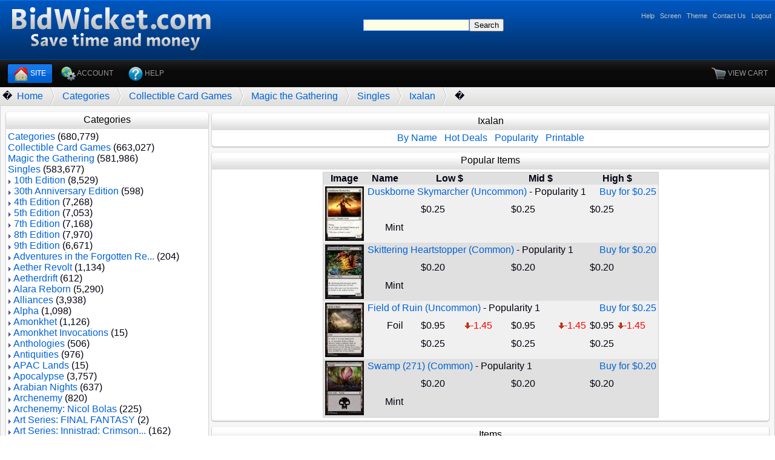

--- FILE ---
content_type: text/html; charset=UTF-8
request_url: https://bidwicket.com/Category/Collectible_Card_Games/Magic_the_Gathering/Singles/Ixalan.html
body_size: 584198
content:

<html>
<head>
<link rel="stylesheet" href="https://bidwicket.com/PageTabs.css" type="text/css" >
<LINK REL="stylesheet" TYPE="text/css" HREF="https://BidWicket.com/PageTheme_Normal.css" title="N">
<LINK REL="alternate stylesheet" TYPE="text/css" HREF="https://BidWicket.com/PageTheme_LowMemory.css" title="LM">
<LINK REL="alternate stylesheet" TYPE="text/css" HREF="https://BidWicket.com/PageTheme_Mobile.css" title="MO">
<script type="text/javascript" src="https://BidWicket.com/PageTheme.js"></script>
<title>

Ixalan
</title><META name='description' content=""><META name='keywords' content=""><meta name="robots" content="index,follow"></head><body bgcolor='#FFFFFF' text='#000011' link='#444488' vlink='#444488' alink='#444488' TOPMARGIN=0 LEFTMARGIN=0 MARGINWIDTH=0 MARGINHEIGHT=0>

<!--[if IE]>
<link rel="stylesheet" type="text/css" href="https://BidWicket.com/PageTheme_IEFix.css">
<![endif]-->



<TABLE width="100%" border="0" cellpadding="0" cellspacing="0"><TR>
<TD><a target=_top href='http://bidwicket.com/'><IMG BORDER=0 SRC='/Images/BidWicketLogo.GIF'></TD>
<TD WIDTH=100% BACKGROUND='/Images/BidWicketLogoBack.GIF' align=center valign=middle>

<TABLE BORDER=0 CELLPADDING=0 CELLSPACING=0 height=99 width=100%><TR height=10><TD align=right height=10>
<DIV id="PageTopMenu">
<a href='https://bidwicket.com/Help/Home.html'>Help</a>&nbsp;&nbsp;
<a href='/TUser?MC=MAUWCW'>Screen</a>&nbsp;&nbsp;
<a href='https://bidwicket.com/Help/Theme.html'>Theme</a>&nbsp;&nbsp;
<a href='https://bidwicket.com/Help/Contact_Us.html'>Contact&nbsp;Us</a>&nbsp;&nbsp;
<a href='/TUser?MC=TULO'>Logout</a>&nbsp;&nbsp;
</DIV>
<BR>
<CENTER>
<form  target=_top method=POST action='https://bidwicket.com/TUser' style='page-break-after: avoid'><table><tr><td><input type='hidden' name='MC' value="CUSE"><input type='text' maxlength='256' size='20' name='T' value=""><input TYPE=SUBMIT VALUE="Search"></td></tr></table></form>
</CENTER>

<SPAN id="PageTopKickName">

</SPAN>&nbsp;&nbsp;
</TD></TR></TABLE>

</TD></TR></TABLE>

<TABLE bgcolor=#000000 width=100% BORDER=0 CELLPADDING=0 CELLSPACING=0><TR><TD align=left>
<div id="PageTabsPanel">
 <div id="PageTabs">
    <div id="PageTabs-left">
      <ul>
        <li class=current><a title="Home" href="http://BidWicket.com/">
       <span><img border=0 align=ABSMIDDLE src='https://BidWicket.com/TUserResources/AddOn/Icons/IS/Beta/NORM/24/home_24.png'> Site</span></a></li>
        <li ><a title="Account" href="/TUser?MC=CUHP">
        <span><img border=0 align=ABSMIDDLE src='https://BidWicket.com/TUserResources/AddOn/Icons/IS/Beta/NORM/24/web_development_24.png'> Account</span></a></li>
        <li ><a title="Help" href="/Help/Home.html">
        <span><img border=0 align=ABSMIDDLE src='https://BidWicket.com/TUserResources/AddOn/Icons/IS/Beta/NORM/24/help_24.png'> Help</span></a></li>
      </ul>
    </div>
  </div>
  </div>
</TD><TD width=128 align=right valign=top background="https://bidwicket.com/Images/TabBackground.GIF">
<div id="PageTabsPanel">
 <div id="PageTabs">
    <div id="PageTabs-left">
      <ul>
        <li ><a title="View the contents of your shopping cart." href="/TUser?MC=CUVC"><span><img border=0 align=absmiddle src='https://bidwicket.com/TUserResources/AddOn/Icons/IS/Beta/NORM/24/shopping_cart_24.png'>&nbsp;View&nbsp;Cart</span></a></li>
      </ul>
    </div>
  </div>
  </div>
</TABLE>


<TABLE WIDTH=100% class=UN_BreadCrumbBarTable><TR class=UN_BreadCrumbBarRow><TD class=UN_BreadCrumbBarCell width=10>�</TD><TD class=UN_BreadCrumbBarCell><a href='/'>Home</a></TD>
<TD class=UN_BreadCrumbBarCell><IMG  class='UN_BreadCrumbBreakImage' src='https://BidWicket.com/Images/BreadCrumbSeparator.GIF'></TD>
<TD class=UN_BreadCrumbBarCell><a href='/index.html'>Categories</a></TD>
<TD class=UN_BreadCrumbBarCell><IMG  class='UN_BreadCrumbBreakImage' src='http://BidWicket.com/Images/BreadCrumbSeparator.GIF'></TD><TD class=UN_BreadCrumbBarCell><a href='/Category/Collectible_Card_Games.html'>Collectible&nbsp;Card&nbsp;Games</a></TD>
<TD class=UN_BreadCrumbBarCell><IMG  class='UN_BreadCrumbBreakImage' src='http://BidWicket.com/Images/BreadCrumbSeparator.GIF'></TD><TD class=UN_BreadCrumbBarCell><a href='/Category/Collectible_Card_Games/Magic_the_Gathering.html'>Magic&nbsp;the&nbsp;Gathering</a></TD>
<TD class=UN_BreadCrumbBarCell><IMG  class='UN_BreadCrumbBreakImage' src='http://BidWicket.com/Images/BreadCrumbSeparator.GIF'></TD><TD class=UN_BreadCrumbBarCell><a href='/Category/Collectible_Card_Games/Magic_the_Gathering/Singles.html'>Singles</a></TD>
<TD class=UN_BreadCrumbBarCell><IMG  class='UN_BreadCrumbBreakImage' src='http://BidWicket.com/Images/BreadCrumbSeparator.GIF'></TD><TD class=UN_BreadCrumbBarCell><a href='/Category/Collectible_Card_Games/Magic_the_Gathering/Singles/Ixalan.html'>Ixalan</a></TD>
<TD class=UN_BreadCrumbBarCell><IMG  class='UN_BreadCrumbBreakImage' src='http://BidWicket.com/Images/BreadCrumbSeparator.GIF'></TD>
<TD class=UN_BreadCrumbBarCell width=100%>�</TD>
</TR></TABLE>



<table class="mainArea" width="100%" height="60%"><tbody><tr><td valign="top" align="left">

<TABLE BORDER=0 CELLPADDING=0 width=100%><TR><TD colspan=2>

</TD></TR><TR><TD rowspan=3 valign=top>

<TABLE CELLSPACING=0 CELLPADDING=0 width=100% style='margin: 0px 0 6px 0'><TR>
<TH><IMG SRC='https://BidWicket.com/Images/TableTL.GIF'>
<TD background='https://BidWicket.com/Images/TableTM.GIF' align="center" style="color: #000000">
Categories
<TH><IMG SRC='https://BidWicket.com/Images/TableTR.GIF'>
</TR>
<TR>
<TD background='https://BidWicket.com/Images/TableML.GIF'><IMG SRC='https://BidWicket.com/Images/TableML.GIF'>
<TD width=100% style='background: #FFFFFF'>
<div style='margin: 4px 0 2px 0'>
<a href='/index.html'>Categories</a>&nbsp;(680,779)
<TABLE CELLPADDING=0 CELLSPACING=0></TABLE><a href='/Category/Collectible_Card_Games.html'>Collectible&nbsp;Card&nbsp;Games</a>&nbsp;(663,027)
<TABLE CELLPADDING=0 CELLSPACING=0></TABLE><a href='/Category/Collectible_Card_Games/Magic_the_Gathering.html'>Magic&nbsp;the&nbsp;Gathering</a>&nbsp;(581,986)
<TABLE CELLPADDING=0 CELLSPACING=0></TABLE><a href='/Category/Collectible_Card_Games/Magic_the_Gathering/Singles.html'>Singles</a>&nbsp;(583,677)
<TABLE CELLPADDING=0 CELLSPACING=0><TR><TD><img src='/Images/CatArrow.GIF'></TD><TD>&nbsp;<a href='/Category/Collectible_Card_Games/Magic_the_Gathering/Singles/10th_Edition.html'>10th&nbsp;Edition</a>&nbsp;(8,529)</TD></TR><TR><TD><img src='/Images/CatArrow.GIF'></TD><TD>&nbsp;<a href='/Category/Collectible_Card_Games/Magic_the_Gathering/Singles/30th_Anniversary_Edition.html'>30th&nbsp;Anniversary&nbsp;Edition</a>&nbsp;(598)</TD></TR><TR><TD><img src='/Images/CatArrow.GIF'></TD><TD>&nbsp;<a href='/Category/Collectible_Card_Games/Magic_the_Gathering/Singles/4th_Edition.html'>4th&nbsp;Edition</a>&nbsp;(7,268)</TD></TR><TR><TD><img src='/Images/CatArrow.GIF'></TD><TD>&nbsp;<a href='/Category/Collectible_Card_Games/Magic_the_Gathering/Singles/5th_Edition.html'>5th&nbsp;Edition</a>&nbsp;(7,053)</TD></TR><TR><TD><img src='/Images/CatArrow.GIF'></TD><TD>&nbsp;<a href='/Category/Collectible_Card_Games/Magic_the_Gathering/Singles/7th_Edition.html'>7th&nbsp;Edition</a>&nbsp;(7,168)</TD></TR><TR><TD><img src='/Images/CatArrow.GIF'></TD><TD>&nbsp;<a href='/Category/Collectible_Card_Games/Magic_the_Gathering/Singles/8th_Edition.html'>8th&nbsp;Edition</a>&nbsp;(7,970)</TD></TR><TR><TD><img src='/Images/CatArrow.GIF'></TD><TD>&nbsp;<a href='/Category/Collectible_Card_Games/Magic_the_Gathering/Singles/9th_Edition.html'>9th&nbsp;Edition</a>&nbsp;(6,671)</TD></TR><TR><TD><img src='/Images/CatArrow.GIF'></TD><TD>&nbsp;<a href='/Category/Collectible_Card_Games/Magic_the_Gathering/Singles/Adventures_in_the_Forgotten_Realms.html'>Adventures&nbsp;in&nbsp;the&nbsp;Forgotten&nbsp;Re...</a>&nbsp;(204)</TD></TR><TR><TD><img src='/Images/CatArrow.GIF'></TD><TD>&nbsp;<a href='/Category/Collectible_Card_Games/Magic_the_Gathering/Singles/Aether_Revolt.html'>Aether&nbsp;Revolt</a>&nbsp;(1,134)</TD></TR><TR><TD><img src='/Images/CatArrow.GIF'></TD><TD>&nbsp;<a href='/Category/Collectible_Card_Games/Magic_the_Gathering/Singles/Aetherdrift.html'>Aetherdrift</a>&nbsp;(612)</TD></TR><TR><TD><img src='/Images/CatArrow.GIF'></TD><TD>&nbsp;<a href='/Category/Collectible_Card_Games/Magic_the_Gathering/Singles/Alara_Reborn.html'>Alara&nbsp;Reborn</a>&nbsp;(5,290)</TD></TR><TR><TD><img src='/Images/CatArrow.GIF'></TD><TD>&nbsp;<a href='/Category/Collectible_Card_Games/Magic_the_Gathering/Singles/Alliances.html'>Alliances</a>&nbsp;(3,938)</TD></TR><TR><TD><img src='/Images/CatArrow.GIF'></TD><TD>&nbsp;<a href='/Category/Collectible_Card_Games/Magic_the_Gathering/Singles/Alpha.html'>Alpha</a>&nbsp;(1,098)</TD></TR><TR><TD><img src='/Images/CatArrow.GIF'></TD><TD>&nbsp;<a href='/Category/Collectible_Card_Games/Magic_the_Gathering/Singles/Amonkhet.html'>Amonkhet</a>&nbsp;(1,126)</TD></TR><TR><TD><img src='/Images/CatArrow.GIF'></TD><TD>&nbsp;<a href='/Category/Collectible_Card_Games/Magic_the_Gathering/Singles/Amonkhet_Invocations.html'>Amonkhet&nbsp;Invocations</a>&nbsp;(15)</TD></TR><TR><TD><img src='/Images/CatArrow.GIF'></TD><TD>&nbsp;<a href='/Category/Collectible_Card_Games/Magic_the_Gathering/Singles/Anthologies.html'>Anthologies</a>&nbsp;(506)</TD></TR><TR><TD><img src='/Images/CatArrow.GIF'></TD><TD>&nbsp;<a href='/Category/Collectible_Card_Games/Magic_the_Gathering/Singles/Antiquities.html'>Antiquities</a>&nbsp;(976)</TD></TR><TR><TD><img src='/Images/CatArrow.GIF'></TD><TD>&nbsp;<a href='/Category/Collectible_Card_Games/Magic_the_Gathering/Singles/APAC_Lands.html'>APAC&nbsp;Lands</a>&nbsp;(15)</TD></TR><TR><TD><img src='/Images/CatArrow.GIF'></TD><TD>&nbsp;<a href='/Category/Collectible_Card_Games/Magic_the_Gathering/Singles/Apocalypse.html'>Apocalypse</a>&nbsp;(3,757)</TD></TR><TR><TD><img src='/Images/CatArrow.GIF'></TD><TD>&nbsp;<a href='/Category/Collectible_Card_Games/Magic_the_Gathering/Singles/Arabian_Nights.html'>Arabian&nbsp;Nights</a>&nbsp;(637)</TD></TR><TR><TD><img src='/Images/CatArrow.GIF'></TD><TD>&nbsp;<a href='/Category/Collectible_Card_Games/Magic_the_Gathering/Singles/Archenemy.html'>Archenemy</a>&nbsp;(820)</TD></TR><TR><TD><img src='/Images/CatArrow.GIF'></TD><TD>&nbsp;<a href='/Category/Collectible_Card_Games/Magic_the_Gathering/Singles/Archenemy__Nicol_Bolas.html'>Archenemy:&nbsp;Nicol&nbsp;Bolas</a>&nbsp;(225)</TD></TR><TR><TD><img src='/Images/CatArrow.GIF'></TD><TD>&nbsp;<a href='/Category/Collectible_Card_Games/Magic_the_Gathering/Singles/Art_Series__FINAL_FANTASY.html'>Art&nbsp;Series:&nbsp;FINAL&nbsp;FANTASY</a>&nbsp;(2)</TD></TR><TR><TD><img src='/Images/CatArrow.GIF'></TD><TD>&nbsp;<a href='/Category/Collectible_Card_Games/Magic_the_Gathering/Singles/Art_Series__Innistrad__Crimson_Vow.html'>Art&nbsp;Series:&nbsp;Innistrad:&nbsp;Crimson...</a>&nbsp;(162)</TD></TR><TR><TD><img src='/Images/CatArrow.GIF'></TD><TD>&nbsp;<a href='/Category/Collectible_Card_Games/Magic_the_Gathering/Singles/Avacyn_Restored.html'>Avacyn&nbsp;Restored</a>&nbsp;(5,073)</TD></TR><TR><TD><img src='/Images/CatArrow.GIF'></TD><TD>&nbsp;<a href='/Category/Collectible_Card_Games/Magic_the_Gathering/Singles/Battle_for_Zendikar.html'>Battle&nbsp;for&nbsp;Zendikar</a>&nbsp;(2,535)</TD></TR><TR><TD><img src='/Images/CatArrow.GIF'></TD><TD>&nbsp;<a href='/Category/Collectible_Card_Games/Magic_the_Gathering/Singles/Battle_Royale_Box_Set.html'>Battle&nbsp;Royale&nbsp;Box&nbsp;Set</a>&nbsp;(205)</TD></TR><TR><TD><img src='/Images/CatArrow.GIF'></TD><TD>&nbsp;<a href='/Category/Collectible_Card_Games/Magic_the_Gathering/Singles/Battlebond.html'>Battlebond</a>&nbsp;(228)</TD></TR><TR><TD><img src='/Images/CatArrow.GIF'></TD><TD>&nbsp;<a href='/Category/Collectible_Card_Games/Magic_the_Gathering/Singles/Beatdown_Box_Set.html'>Beatdown&nbsp;Box&nbsp;Set</a>&nbsp;(187)</TD></TR><TR><TD><img src='/Images/CatArrow.GIF'></TD><TD>&nbsp;<a href='/Category/Collectible_Card_Games/Magic_the_Gathering/Singles/Beta.html'>Beta</a>&nbsp;(1,498)</TD></TR><TR><TD><img src='/Images/CatArrow.GIF'></TD><TD>&nbsp;<a href='/Category/Collectible_Card_Games/Magic_the_Gathering/Singles/Betrayers_of_Kamigawa.html'>Betrayers&nbsp;of&nbsp;Kamigawa</a>&nbsp;(4,060)</TD></TR><TR><TD><img src='/Images/CatArrow.GIF'></TD><TD>&nbsp;<a href='/Category/Collectible_Card_Games/Magic_the_Gathering/Singles/Bloomburrow.html'>Bloomburrow</a>&nbsp;(458)</TD></TR><TR><TD><img src='/Images/CatArrow.GIF'></TD><TD>&nbsp;<a href='/Category/Collectible_Card_Games/Magic_the_Gathering/Singles/Born_of_the_Gods.html'>Born&nbsp;of&nbsp;the&nbsp;Gods</a>&nbsp;(2,520)</TD></TR><TR><TD><img src='/Images/CatArrow.GIF'></TD><TD>&nbsp;<a href='/Category/Collectible_Card_Games/Magic_the_Gathering/Singles/Champions_of_Kamigawa.html'>Champions&nbsp;of&nbsp;Kamigawa</a>&nbsp;(8,476)</TD></TR><TR><TD><img src='/Images/CatArrow.GIF'></TD><TD>&nbsp;<a href='/Category/Collectible_Card_Games/Magic_the_Gathering/Singles/Chronicles.html'>Chronicles</a>&nbsp;(2,643)</TD></TR><TR><TD><img src='/Images/CatArrow.GIF'></TD><TD>&nbsp;<a href='/Category/Collectible_Card_Games/Magic_the_Gathering/Singles/Classic_6th_Edition.html'>Classic&nbsp;6th&nbsp;Edition</a>&nbsp;(6,232)</TD></TR><TR><TD><img src='/Images/CatArrow.GIF'></TD><TD>&nbsp;<a href='/Category/Collectible_Card_Games/Magic_the_Gathering/Singles/Coldsnap.html'>Coldsnap</a>&nbsp;(3,677)</TD></TR><TR><TD><img src='/Images/CatArrow.GIF'></TD><TD>&nbsp;<a href='/Category/Collectible_Card_Games/Magic_the_Gathering/Singles/Coldsnap_Theme_Deck_Reprints.html'>Coldsnap&nbsp;Theme&nbsp;Deck&nbsp;Reprints</a>&nbsp;(10)</TD></TR><TR><TD><img src='/Images/CatArrow.GIF'></TD><TD>&nbsp;<a href='/Category/Collectible_Card_Games/Magic_the_Gathering/Singles/Collector_s_Edition.html'>Collector's&nbsp;Edition</a>&nbsp;(739)</TD></TR><TR><TD><img src='/Images/CatArrow.GIF'></TD><TD>&nbsp;<a href='/Category/Collectible_Card_Games/Magic_the_Gathering/Singles/Commander.html'>Commander</a>&nbsp;(3,594)</TD></TR><TR><TD><img src='/Images/CatArrow.GIF'></TD><TD>&nbsp;<a href='/Category/Collectible_Card_Games/Magic_the_Gathering/Singles/Commander_2013_Edition.html'>Commander&nbsp;2013&nbsp;Edition</a>&nbsp;(1,125)</TD></TR><TR><TD><img src='/Images/CatArrow.GIF'></TD><TD>&nbsp;<a href='/Category/Collectible_Card_Games/Magic_the_Gathering/Singles/Commander_2014.html'>Commander&nbsp;2014</a>&nbsp;(643)</TD></TR><TR><TD><img src='/Images/CatArrow.GIF'></TD><TD>&nbsp;<a href='/Category/Collectible_Card_Games/Magic_the_Gathering/Singles/Commander_2014_Edition.html'>Commander&nbsp;2014&nbsp;Edition</a>&nbsp;(1,113)</TD></TR><TR><TD><img src='/Images/CatArrow.GIF'></TD><TD>&nbsp;<a href='/Category/Collectible_Card_Games/Magic_the_Gathering/Singles/Commander_2015.html'>Commander&nbsp;2015</a>&nbsp;(1,170)</TD></TR><TR><TD><img src='/Images/CatArrow.GIF'></TD><TD>&nbsp;<a href='/Category/Collectible_Card_Games/Magic_the_Gathering/Singles/Commander_2016_Edition.html'>Commander&nbsp;2016&nbsp;Edition</a>&nbsp;(492)</TD></TR><TR><TD><img src='/Images/CatArrow.GIF'></TD><TD>&nbsp;<a href='/Category/Collectible_Card_Games/Magic_the_Gathering/Singles/Commander_2017.html'>Commander&nbsp;2017</a>&nbsp;(204)</TD></TR><TR><TD><img src='/Images/CatArrow.GIF'></TD><TD>&nbsp;<a href='/Category/Collectible_Card_Games/Magic_the_Gathering/Singles/Commander_2018.html'>Commander&nbsp;2018</a>&nbsp;(277)</TD></TR><TR><TD><img src='/Images/CatArrow.GIF'></TD><TD>&nbsp;<a href='/Category/Collectible_Card_Games/Magic_the_Gathering/Singles/Commander_2019.html'>Commander&nbsp;2019</a>&nbsp;(205)</TD></TR><TR><TD><img src='/Images/CatArrow.GIF'></TD><TD>&nbsp;<a href='/Category/Collectible_Card_Games/Magic_the_Gathering/Singles/Commander_2020_Commander_Legends.html'>Commander&nbsp;2020&nbsp;Commander&nbsp;Legends</a>&nbsp;(78)</TD></TR><TR><TD><img src='/Images/CatArrow.GIF'></TD><TD>&nbsp;<a href='/Category/Collectible_Card_Games/Magic_the_Gathering/Singles/Commander_2020_Ikoria.html'>Commander&nbsp;2020&nbsp;Ikoria</a>&nbsp;(216)</TD></TR><TR><TD><img src='/Images/CatArrow.GIF'></TD><TD>&nbsp;<a href='/Category/Collectible_Card_Games/Magic_the_Gathering/Singles/Commander_2020_Zendikar_Rising.html'>Commander&nbsp;2020&nbsp;Zendikar&nbsp;Rising</a>&nbsp;(115)</TD></TR><TR><TD><img src='/Images/CatArrow.GIF'></TD><TD>&nbsp;<a href='/Category/Collectible_Card_Games/Magic_the_Gathering/Singles/Commander_2021_Crimson_Vow.html'>Commander&nbsp;2021&nbsp;Crimson&nbsp;Vow</a>&nbsp;(69)</TD></TR><TR><TD><img src='/Images/CatArrow.GIF'></TD><TD>&nbsp;<a href='/Category/Collectible_Card_Games/Magic_the_Gathering/Singles/Commander_2021_Forgotten_Realms.html'>Commander&nbsp;2021&nbsp;Forgotten&nbsp;Realms</a>&nbsp;(437)</TD></TR><TR><TD><img src='/Images/CatArrow.GIF'></TD><TD>&nbsp;<a href='/Category/Collectible_Card_Games/Magic_the_Gathering/Singles/Commander_2021_Kaldheim.html'>Commander&nbsp;2021&nbsp;Kaldheim</a>&nbsp;(57)</TD></TR><TR><TD><img src='/Images/CatArrow.GIF'></TD><TD>&nbsp;<a href='/Category/Collectible_Card_Games/Magic_the_Gathering/Singles/Commander_2021_Midnight_Hunt.html'>Commander&nbsp;2021&nbsp;Midnight&nbsp;Hunt</a>&nbsp;(33)</TD></TR><TR><TD><img src='/Images/CatArrow.GIF'></TD><TD>&nbsp;<a href='/Category/Collectible_Card_Games/Magic_the_Gathering/Singles/Commander_2021_Strixhaven.html'>Commander&nbsp;2021&nbsp;Strixhaven</a>&nbsp;(160)</TD></TR><TR><TD><img src='/Images/CatArrow.GIF'></TD><TD>&nbsp;<a href='/Category/Collectible_Card_Games/Magic_the_Gathering/Singles/Commander_2022_Starter_Decks.html'>Commander&nbsp;2022&nbsp;Starter&nbsp;Decks</a>&nbsp;(1)</TD></TR><TR><TD><img src='/Images/CatArrow.GIF'></TD><TD>&nbsp;<a href='/Category/Collectible_Card_Games/Magic_the_Gathering/Singles/Commander_Anthology.html'>Commander&nbsp;Anthology</a>&nbsp;(360)</TD></TR><TR><TD><img src='/Images/CatArrow.GIF'></TD><TD>&nbsp;<a href='/Category/Collectible_Card_Games/Magic_the_Gathering/Singles/Commander_Anthology_Volume_II.html'>Commander&nbsp;Anthology&nbsp;Volume&nbsp;II</a>&nbsp;(351)</TD></TR><TR><TD><img src='/Images/CatArrow.GIF'></TD><TD>&nbsp;<a href='/Category/Collectible_Card_Games/Magic_the_Gathering/Singles/Commander_Collection__Black.html'>Commander&nbsp;Collection:&nbsp;Black</a>&nbsp;(3)</TD></TR><TR><TD><img src='/Images/CatArrow.GIF'></TD><TD>&nbsp;<a href='/Category/Collectible_Card_Games/Magic_the_Gathering/Singles/Commander_Collection__Green.html'>Commander&nbsp;Collection:&nbsp;Green</a>&nbsp;(7)</TD></TR><TR><TD><img src='/Images/CatArrow.GIF'></TD><TD>&nbsp;<a href='/Category/Collectible_Card_Games/Magic_the_Gathering/Singles/Commander_Legends.html'>Commander&nbsp;Legends</a>&nbsp;(634)</TD></TR><TR><TD><img src='/Images/CatArrow.GIF'></TD><TD>&nbsp;<a href='/Category/Collectible_Card_Games/Magic_the_Gathering/Singles/Commander_Legends__Battle_for_Baldur_s_Gate.html'>Commander&nbsp;Legends:&nbsp;Battle&nbsp;for&nbsp;...</a>&nbsp;(1,497)</TD></TR><TR><TD><img src='/Images/CatArrow.GIF'></TD><TD>&nbsp;<a href='/Category/Collectible_Card_Games/Magic_the_Gathering/Singles/Commander_Masters.html'>Commander&nbsp;Masters</a>&nbsp;(307)</TD></TR><TR><TD><img src='/Images/CatArrow.GIF'></TD><TD>&nbsp;<a href='/Category/Collectible_Card_Games/Magic_the_Gathering/Singles/Commander_s_Arsenal.html'>Commander's&nbsp;Arsenal</a>&nbsp;(58)</TD></TR><TR><TD><img src='/Images/CatArrow.GIF'></TD><TD>&nbsp;<a href='/Category/Collectible_Card_Games/Magic_the_Gathering/Singles/Commander__Aetherdrift.html'>Commander:&nbsp;Aetherdrift</a>&nbsp;(3)</TD></TR><TR><TD><img src='/Images/CatArrow.GIF'></TD><TD>&nbsp;<a href='/Category/Collectible_Card_Games/Magic_the_Gathering/Singles/Commander__Bloomburrow.html'>Commander:&nbsp;Bloomburrow</a>&nbsp;(15)</TD></TR><TR><TD><img src='/Images/CatArrow.GIF'></TD><TD>&nbsp;<a href='/Category/Collectible_Card_Games/Magic_the_Gathering/Singles/Commander__Dominaria_United.html'>Commander:&nbsp;Dominaria&nbsp;United</a>&nbsp;(347)</TD></TR><TR><TD><img src='/Images/CatArrow.GIF'></TD><TD>&nbsp;<a href='/Category/Collectible_Card_Games/Magic_the_Gathering/Singles/Commander__Duskmourn__House_of_Horror.html'>Commander:&nbsp;Duskmourn:&nbsp;House&nbsp;of...</a>&nbsp;(33)</TD></TR><TR><TD><img src='/Images/CatArrow.GIF'></TD><TD>&nbsp;<a href='/Category/Collectible_Card_Games/Magic_the_Gathering/Singles/Commander__FINAL_FANTASY.html'>Commander:&nbsp;FINAL&nbsp;FANTASY</a>&nbsp;(48)</TD></TR><TR><TD><img src='/Images/CatArrow.GIF'></TD><TD>&nbsp;<a href='/Category/Collectible_Card_Games/Magic_the_Gathering/Singles/Commander__Kamigawa__Neon_Dynasty.html'>Commander:&nbsp;Kamigawa:&nbsp;Neon&nbsp;Dynasty</a>&nbsp;(46)</TD></TR><TR><TD><img src='/Images/CatArrow.GIF'></TD><TD>&nbsp;<a href='/Category/Collectible_Card_Games/Magic_the_Gathering/Singles/Commander__March_of_the_Machine.html'>Commander:&nbsp;March&nbsp;of&nbsp;the&nbsp;Machine</a>&nbsp;(448)</TD></TR><TR><TD><img src='/Images/CatArrow.GIF'></TD><TD>&nbsp;<a href='/Category/Collectible_Card_Games/Magic_the_Gathering/Singles/Commander__Modern_Horizons_3.html'>Commander:&nbsp;Modern&nbsp;Horizons&nbsp;3</a>&nbsp;(50)</TD></TR><TR><TD><img src='/Images/CatArrow.GIF'></TD><TD>&nbsp;<a href='/Category/Collectible_Card_Games/Magic_the_Gathering/Singles/Commander__Murders_at_Karlov_Manor.html'>Commander:&nbsp;Murders&nbsp;at&nbsp;Karlov&nbsp;M...</a>&nbsp;(17)</TD></TR><TR><TD><img src='/Images/CatArrow.GIF'></TD><TD>&nbsp;<a href='/Category/Collectible_Card_Games/Magic_the_Gathering/Singles/Commander__Outlaws_of_Thunder_Junction.html'>Commander:&nbsp;Outlaws&nbsp;of&nbsp;Thunder&nbsp;...</a>&nbsp;(346)</TD></TR><TR><TD><img src='/Images/CatArrow.GIF'></TD><TD>&nbsp;<a href='/Category/Collectible_Card_Games/Magic_the_Gathering/Singles/Commander__Phyrexia__All_Will_Be_One.html'>Commander:&nbsp;Phyrexia:&nbsp;All&nbsp;Will&nbsp;...</a>&nbsp;(194)</TD></TR><TR><TD><img src='/Images/CatArrow.GIF'></TD><TD>&nbsp;<a href='/Category/Collectible_Card_Games/Magic_the_Gathering/Singles/Commander__Streets_of_New_Capenna.html'>Commander:&nbsp;Streets&nbsp;of&nbsp;New&nbsp;Capenna</a>&nbsp;(633)</TD></TR><TR><TD><img src='/Images/CatArrow.GIF'></TD><TD>&nbsp;<a href='/Category/Collectible_Card_Games/Magic_the_Gathering/Singles/Commander__Tarkir__Dragonstorm.html'>Commander:&nbsp;Tarkir:&nbsp;Dragonstorm</a>&nbsp;(38)</TD></TR><TR><TD><img src='/Images/CatArrow.GIF'></TD><TD>&nbsp;<a href='/Category/Collectible_Card_Games/Magic_the_Gathering/Singles/Commander__The_Brothers__War.html'>Commander:&nbsp;The&nbsp;Brothers'&nbsp;War</a>&nbsp;(242)</TD></TR><TR><TD><img src='/Images/CatArrow.GIF'></TD><TD>&nbsp;<a href='/Category/Collectible_Card_Games/Magic_the_Gathering/Singles/Commander__The_Lord_of_the_Rings__Tales_of_Middle_earth.html'>Commander:&nbsp;The&nbsp;Lord&nbsp;of&nbsp;the&nbsp;Rin...</a>&nbsp;(104)</TD></TR><TR><TD><img src='/Images/CatArrow.GIF'></TD><TD>&nbsp;<a href='/Category/Collectible_Card_Games/Magic_the_Gathering/Singles/Commander__The_Lost_Caverns_of_Ixalan.html'>Commander:&nbsp;The&nbsp;Lost&nbsp;Caverns&nbsp;of...</a>&nbsp;(57)</TD></TR><TR><TD><img src='/Images/CatArrow.GIF'></TD><TD>&nbsp;<a href='/Category/Collectible_Card_Games/Magic_the_Gathering/Singles/Commander__Wilds_of_Eldraine.html'>Commander:&nbsp;Wilds&nbsp;of&nbsp;Eldraine</a>&nbsp;(26)</TD></TR><TR><TD><img src='/Images/CatArrow.GIF'></TD><TD>&nbsp;<a href='/Category/Collectible_Card_Games/Magic_the_Gathering/Singles/Conflux.html'>Conflux</a>&nbsp;(5,016)</TD></TR><TR><TD><img src='/Images/CatArrow.GIF'></TD><TD>&nbsp;<a href='/Category/Collectible_Card_Games/Magic_the_Gathering/Singles/Conspiracy.html'>Conspiracy</a>&nbsp;(1,509)</TD></TR><TR><TD><img src='/Images/CatArrow.GIF'></TD><TD>&nbsp;<a href='/Category/Collectible_Card_Games/Magic_the_Gathering/Singles/Conspiracy__Take_the_Crown.html'>Conspiracy:&nbsp;Take&nbsp;the&nbsp;Crown</a>&nbsp;(1,032)</TD></TR><TR><TD><img src='/Images/CatArrow.GIF'></TD><TD>&nbsp;<a href='/Category/Collectible_Card_Games/Magic_the_Gathering/Singles/Core_Set_2019.html'>Core&nbsp;Set&nbsp;2019</a>&nbsp;(1)</TD></TR><TR><TD><img src='/Images/CatArrow.GIF'></TD><TD>&nbsp;<a href='/Category/Collectible_Card_Games/Magic_the_Gathering/Singles/Dark_Ascension.html'>Dark&nbsp;Ascension</a>&nbsp;(4,839)</TD></TR><TR><TD><img src='/Images/CatArrow.GIF'></TD><TD>&nbsp;<a href='/Category/Collectible_Card_Games/Magic_the_Gathering/Singles/Darksteel.html'>Darksteel</a>&nbsp;(4,615)</TD></TR><TR><TD><img src='/Images/CatArrow.GIF'></TD><TD>&nbsp;<a href='/Category/Collectible_Card_Games/Magic_the_Gathering/Singles/Dissension.html'>Dissension</a>&nbsp;(5,656)</TD></TR><TR><TD><img src='/Images/CatArrow.GIF'></TD><TD>&nbsp;<a href='/Category/Collectible_Card_Games/Magic_the_Gathering/Singles/Dominaria.html'>Dominaria</a>&nbsp;(339)</TD></TR><TR><TD><img src='/Images/CatArrow.GIF'></TD><TD>&nbsp;<a href='/Category/Collectible_Card_Games/Magic_the_Gathering/Singles/Dominaria_Remastered.html'>Dominaria&nbsp;Remastered</a>&nbsp;(1,110)</TD></TR><TR><TD><img src='/Images/CatArrow.GIF'></TD><TD>&nbsp;<a href='/Category/Collectible_Card_Games/Magic_the_Gathering/Singles/Dominaria_United.html'>Dominaria&nbsp;United</a>&nbsp;(1,153)</TD></TR><TR><TD><img src='/Images/CatArrow.GIF'></TD><TD>&nbsp;<a href='/Category/Collectible_Card_Games/Magic_the_Gathering/Singles/Double_Masters.html'>Double&nbsp;Masters</a>&nbsp;(857)</TD></TR><TR><TD><img src='/Images/CatArrow.GIF'></TD><TD>&nbsp;<a href='/Category/Collectible_Card_Games/Magic_the_Gathering/Singles/Double_Masters_2022.html'>Double&nbsp;Masters&nbsp;2022</a>&nbsp;(1,041)</TD></TR><TR><TD><img src='/Images/CatArrow.GIF'></TD><TD>&nbsp;<a href='/Category/Collectible_Card_Games/Magic_the_Gathering/Singles/Dragon_s_Maze.html'>Dragon's&nbsp;Maze</a>&nbsp;(2,973)</TD></TR><TR><TD><img src='/Images/CatArrow.GIF'></TD><TD>&nbsp;<a href='/Category/Collectible_Card_Games/Magic_the_Gathering/Singles/Dragons_of_Tarkir.html'>Dragons&nbsp;of&nbsp;Tarkir</a>&nbsp;(2,591)</TD></TR><TR><TD><img src='/Images/CatArrow.GIF'></TD><TD>&nbsp;<a href='/Category/Collectible_Card_Games/Magic_the_Gathering/Singles/Duel_Decks_Anthology__Divine_vs_Demonic.html'>Duel&nbsp;Decks&nbsp;Anthology:&nbsp;Divine&nbsp;v...</a>&nbsp;(105)</TD></TR><TR><TD><img src='/Images/CatArrow.GIF'></TD><TD>&nbsp;<a href='/Category/Collectible_Card_Games/Magic_the_Gathering/Singles/Duel_Decks_Anthology__Elves_vs_Goblins.html'>Duel&nbsp;Decks&nbsp;Anthology:&nbsp;Elves&nbsp;vs...</a>&nbsp;(98)</TD></TR><TR><TD><img src='/Images/CatArrow.GIF'></TD><TD>&nbsp;<a href='/Category/Collectible_Card_Games/Magic_the_Gathering/Singles/Duel_Decks_Anthology__Garruk_vs_Liliana.html'>Duel&nbsp;Decks&nbsp;Anthology:&nbsp;Garruk&nbsp;v...</a>&nbsp;(117)</TD></TR><TR><TD><img src='/Images/CatArrow.GIF'></TD><TD>&nbsp;<a href='/Category/Collectible_Card_Games/Magic_the_Gathering/Singles/Duel_Decks_Anthology__Jace_vs_Chandra.html'>Duel&nbsp;Decks&nbsp;Anthology:&nbsp;Jace&nbsp;vs&nbsp;...</a>&nbsp;(137)</TD></TR><TR><TD><img src='/Images/CatArrow.GIF'></TD><TD>&nbsp;<a href='/Category/Collectible_Card_Games/Magic_the_Gathering/Singles/Duel_Decks__Ajani_vs_Nicol_Bolas.html'>Duel&nbsp;Decks:&nbsp;Ajani&nbsp;vs&nbsp;Nicol&nbsp;Bolas</a>&nbsp;(519)</TD></TR><TR><TD><img src='/Images/CatArrow.GIF'></TD><TD>&nbsp;<a href='/Category/Collectible_Card_Games/Magic_the_Gathering/Singles/Duel_Decks__Blessed_vs_Cursed.html'>Duel&nbsp;Decks:&nbsp;Blessed&nbsp;vs&nbsp;Cursed</a>&nbsp;(186)</TD></TR><TR><TD><img src='/Images/CatArrow.GIF'></TD><TD>&nbsp;<a href='/Category/Collectible_Card_Games/Magic_the_Gathering/Singles/Duel_Decks__Divine_vs_Demonic.html'>Duel&nbsp;Decks:&nbsp;Divine&nbsp;vs&nbsp;Demonic</a>&nbsp;(411)</TD></TR><TR><TD><img src='/Images/CatArrow.GIF'></TD><TD>&nbsp;<a href='/Category/Collectible_Card_Games/Magic_the_Gathering/Singles/Duel_Decks__Elspeth_vs_Tezzeret.html'>Duel&nbsp;Decks:&nbsp;Elspeth&nbsp;vs&nbsp;Tezzeret</a>&nbsp;(608)</TD></TR><TR><TD><img src='/Images/CatArrow.GIF'></TD><TD>&nbsp;<a href='/Category/Collectible_Card_Games/Magic_the_Gathering/Singles/Duel_Decks__Elves_vs_Goblins.html'>Duel&nbsp;Decks:&nbsp;Elves&nbsp;vs&nbsp;Goblins</a>&nbsp;(285)</TD></TR><TR><TD><img src='/Images/CatArrow.GIF'></TD><TD>&nbsp;<a href='/Category/Collectible_Card_Games/Magic_the_Gathering/Singles/Duel_Decks__Elves_vs_Inventors.html'>Duel&nbsp;Decks:&nbsp;Elves&nbsp;vs&nbsp;Inventors</a>&nbsp;(3)</TD></TR><TR><TD><img src='/Images/CatArrow.GIF'></TD><TD>&nbsp;<a href='/Category/Collectible_Card_Games/Magic_the_Gathering/Singles/Duel_Decks__Garruk_vs_Liliana.html'>Duel&nbsp;Decks:&nbsp;Garruk&nbsp;vs&nbsp;Liliana</a>&nbsp;(459)</TD></TR><TR><TD><img src='/Images/CatArrow.GIF'></TD><TD>&nbsp;<a href='/Category/Collectible_Card_Games/Magic_the_Gathering/Singles/Duel_Decks__Heroes_vs_Monsters.html'>Duel&nbsp;Decks:&nbsp;Heroes&nbsp;vs&nbsp;Monsters</a>&nbsp;(320)</TD></TR><TR><TD><img src='/Images/CatArrow.GIF'></TD><TD>&nbsp;<a href='/Category/Collectible_Card_Games/Magic_the_Gathering/Singles/Duel_Decks__Izzet_vs_Golgari.html'>Duel&nbsp;Decks:&nbsp;Izzet&nbsp;vs&nbsp;Golgari</a>&nbsp;(360)</TD></TR><TR><TD><img src='/Images/CatArrow.GIF'></TD><TD>&nbsp;<a href='/Category/Collectible_Card_Games/Magic_the_Gathering/Singles/Duel_Decks__Jace_vs_Chandra.html'>Duel&nbsp;Decks:&nbsp;Jace&nbsp;vs&nbsp;Chandra</a>&nbsp;(556)</TD></TR><TR><TD><img src='/Images/CatArrow.GIF'></TD><TD>&nbsp;<a href='/Category/Collectible_Card_Games/Magic_the_Gathering/Singles/Duel_Decks__Jace_vs_Vraska.html'>Duel&nbsp;Decks:&nbsp;Jace&nbsp;vs&nbsp;Vraska</a>&nbsp;(274)</TD></TR><TR><TD><img src='/Images/CatArrow.GIF'></TD><TD>&nbsp;<a href='/Category/Collectible_Card_Games/Magic_the_Gathering/Singles/Duel_Decks__Kiora_vs_Elspeth.html'>Duel&nbsp;Decks:&nbsp;Kiora&nbsp;vs&nbsp;Elspeth</a>&nbsp;(254)</TD></TR><TR><TD><img src='/Images/CatArrow.GIF'></TD><TD>&nbsp;<a href='/Category/Collectible_Card_Games/Magic_the_Gathering/Singles/Duel_Decks__Knights_vs_Dragons.html'>Duel&nbsp;Decks:&nbsp;Knights&nbsp;vs&nbsp;Dragons</a>&nbsp;(493)</TD></TR><TR><TD><img src='/Images/CatArrow.GIF'></TD><TD>&nbsp;<a href='/Category/Collectible_Card_Games/Magic_the_Gathering/Singles/Duel_Decks__Merfolk_vs_Goblins.html'>Duel&nbsp;Decks:&nbsp;Merfolk&nbsp;vs&nbsp;Goblins</a>&nbsp;(52)</TD></TR><TR><TD><img src='/Images/CatArrow.GIF'></TD><TD>&nbsp;<a href='/Category/Collectible_Card_Games/Magic_the_Gathering/Singles/Duel_Decks__Mind_vs_Might.html'>Duel&nbsp;Decks:&nbsp;Mind&nbsp;vs&nbsp;Might</a>&nbsp;(141)</TD></TR><TR><TD><img src='/Images/CatArrow.GIF'></TD><TD>&nbsp;<a href='/Category/Collectible_Card_Games/Magic_the_Gathering/Singles/Duel_Decks__Nissa_vs_Ob_Nixilis.html'>Duel&nbsp;Decks:&nbsp;Nissa&nbsp;vs&nbsp;Ob&nbsp;Nixilis</a>&nbsp;(138)</TD></TR><TR><TD><img src='/Images/CatArrow.GIF'></TD><TD>&nbsp;<a href='/Category/Collectible_Card_Games/Magic_the_Gathering/Singles/Duel_Decks__Phyrexia_vs_The_Coalition.html'>Duel&nbsp;Decks:&nbsp;Phyrexia&nbsp;vs&nbsp;The&nbsp;Co...</a>&nbsp;(518)</TD></TR><TR><TD><img src='/Images/CatArrow.GIF'></TD><TD>&nbsp;<a href='/Category/Collectible_Card_Games/Magic_the_Gathering/Singles/Duel_Decks__Sorin_vs_Tibalt.html'>Duel&nbsp;Decks:&nbsp;Sorin&nbsp;vs&nbsp;Tibalt</a>&nbsp;(265)</TD></TR><TR><TD><img src='/Images/CatArrow.GIF'></TD><TD>&nbsp;<a href='/Category/Collectible_Card_Games/Magic_the_Gathering/Singles/Duel_Decks__Speed_vs_Cunning.html'>Duel&nbsp;Decks:&nbsp;Speed&nbsp;vs&nbsp;Cunning</a>&nbsp;(286)</TD></TR><TR><TD><img src='/Images/CatArrow.GIF'></TD><TD>&nbsp;<a href='/Category/Collectible_Card_Games/Magic_the_Gathering/Singles/Duel_Decks__Venser_vs_Koth.html'>Duel&nbsp;Decks:&nbsp;Venser&nbsp;vs&nbsp;Koth</a>&nbsp;(315)</TD></TR><TR><TD><img src='/Images/CatArrow.GIF'></TD><TD>&nbsp;<a href='/Category/Collectible_Card_Games/Magic_the_Gathering/Singles/Duel_Decks__Zendikar_vs_Eldrazi.html'>Duel&nbsp;Decks:&nbsp;Zendikar&nbsp;vs&nbsp;Eldrazi</a>&nbsp;(177)</TD></TR><TR><TD><img src='/Images/CatArrow.GIF'></TD><TD>&nbsp;<a href='/Category/Collectible_Card_Games/Magic_the_Gathering/Singles/Duels_of_the_Planeswalkers.html'>Duels&nbsp;of&nbsp;the&nbsp;Planeswalkers</a>&nbsp;(115)</TD></TR><TR><TD><img src='/Images/CatArrow.GIF'></TD><TD>&nbsp;<a href='/Category/Collectible_Card_Games/Magic_the_Gathering/Singles/Duskmourn__House_of_Horror.html'>Duskmourn:&nbsp;House&nbsp;of&nbsp;Horror</a>&nbsp;(385)</TD></TR><TR><TD><img src='/Images/CatArrow.GIF'></TD><TD>&nbsp;<a href='/Category/Collectible_Card_Games/Magic_the_Gathering/Singles/Edge_of_Eternities.html'>Edge&nbsp;of&nbsp;Eternities</a>&nbsp;(50)</TD></TR><TR><TD><img src='/Images/CatArrow.GIF'></TD><TD>&nbsp;<a href='/Category/Collectible_Card_Games/Magic_the_Gathering/Singles/Eldritch_Moon.html'>Eldritch&nbsp;Moon</a>&nbsp;(1,941)</TD></TR><TR><TD><img src='/Images/CatArrow.GIF'></TD><TD>&nbsp;<a href='/Category/Collectible_Card_Games/Magic_the_Gathering/Singles/Eternal_Masters.html'>Eternal&nbsp;Masters</a>&nbsp;(1,527)</TD></TR><TR><TD><img src='/Images/CatArrow.GIF'></TD><TD>&nbsp;<a href='/Category/Collectible_Card_Games/Magic_the_Gathering/Singles/Eventide.html'>Eventide</a>&nbsp;(5,314)</TD></TR><TR><TD><img src='/Images/CatArrow.GIF'></TD><TD>&nbsp;<a href='/Category/Collectible_Card_Games/Magic_the_Gathering/Singles/Exodus.html'>Exodus</a>&nbsp;(3,333)</TD></TR><TR><TD><img src='/Images/CatArrow.GIF'></TD><TD>&nbsp;<a href='/Category/Collectible_Card_Games/Magic_the_Gathering/Singles/Explorers_of_Ixalan.html'>Explorers&nbsp;of&nbsp;Ixalan</a>&nbsp;(51)</TD></TR><TR><TD><img src='/Images/CatArrow.GIF'></TD><TD>&nbsp;<a href='/Category/Collectible_Card_Games/Magic_the_Gathering/Singles/Fallen_Empires.html'>Fallen&nbsp;Empires</a>&nbsp;(2,901)</TD></TR><TR><TD><img src='/Images/CatArrow.GIF'></TD><TD>&nbsp;<a href='/Category/Collectible_Card_Games/Magic_the_Gathering/Singles/Fate_Reforged.html'>Fate&nbsp;Reforged</a>&nbsp;(1,501)</TD></TR><TR><TD><img src='/Images/CatArrow.GIF'></TD><TD>&nbsp;<a href='/Category/Collectible_Card_Games/Magic_the_Gathering/Singles/Fifth_Dawn.html'>Fifth&nbsp;Dawn</a>&nbsp;(4,876)</TD></TR><TR><TD><img src='/Images/CatArrow.GIF'></TD><TD>&nbsp;<a href='/Category/Collectible_Card_Games/Magic_the_Gathering/Singles/Foundations.html'>Foundations</a>&nbsp;(53)</TD></TR><TR><TD><img src='/Images/CatArrow.GIF'></TD><TD>&nbsp;<a href='/Category/Collectible_Card_Games/Magic_the_Gathering/Singles/Foundations_Jumpstart.html'>Foundations&nbsp;Jumpstart</a>&nbsp;(17)</TD></TR><TR><TD><img src='/Images/CatArrow.GIF'></TD><TD>&nbsp;<a href='/Category/Collectible_Card_Games/Magic_the_Gathering/Singles/From_the_Vault_Dragons.html'>From&nbsp;the&nbsp;Vault&nbsp;Dragons</a>&nbsp;(36)</TD></TR><TR><TD><img src='/Images/CatArrow.GIF'></TD><TD>&nbsp;<a href='/Category/Collectible_Card_Games/Magic_the_Gathering/Singles/From_the_Vault__Angels.html'>From&nbsp;the&nbsp;Vault:&nbsp;Angels</a>&nbsp;(29)</TD></TR><TR><TD><img src='/Images/CatArrow.GIF'></TD><TD>&nbsp;<a href='/Category/Collectible_Card_Games/Magic_the_Gathering/Singles/From_the_Vault__Annihilation.html'>From&nbsp;the&nbsp;Vault:&nbsp;Annihilation</a>&nbsp;(18)</TD></TR><TR><TD><img src='/Images/CatArrow.GIF'></TD><TD>&nbsp;<a href='/Category/Collectible_Card_Games/Magic_the_Gathering/Singles/From_the_Vault__Exiled.html'>From&nbsp;the&nbsp;Vault:&nbsp;Exiled</a>&nbsp;(28)</TD></TR><TR><TD><img src='/Images/CatArrow.GIF'></TD><TD>&nbsp;<a href='/Category/Collectible_Card_Games/Magic_the_Gathering/Singles/From_the_Vault__Legends.html'>From&nbsp;the&nbsp;Vault:&nbsp;Legends</a>&nbsp;(43)</TD></TR><TR><TD><img src='/Images/CatArrow.GIF'></TD><TD>&nbsp;<a href='/Category/Collectible_Card_Games/Magic_the_Gathering/Singles/From_the_Vault__Lore.html'>From&nbsp;the&nbsp;Vault:&nbsp;Lore</a>&nbsp;(8)</TD></TR><TR><TD><img src='/Images/CatArrow.GIF'></TD><TD>&nbsp;<a href='/Category/Collectible_Card_Games/Magic_the_Gathering/Singles/From_the_Vault__Realms.html'>From&nbsp;the&nbsp;Vault:&nbsp;Realms</a>&nbsp;(44)</TD></TR><TR><TD><img src='/Images/CatArrow.GIF'></TD><TD>&nbsp;<a href='/Category/Collectible_Card_Games/Magic_the_Gathering/Singles/From_the_Vault__Relics.html'>From&nbsp;the&nbsp;Vault:&nbsp;Relics</a>&nbsp;(36)</TD></TR><TR><TD><img src='/Images/CatArrow.GIF'></TD><TD>&nbsp;<a href='/Category/Collectible_Card_Games/Magic_the_Gathering/Singles/From_the_Vault__Transform.html'>From&nbsp;the&nbsp;Vault:&nbsp;Transform</a>&nbsp;(6)</TD></TR><TR><TD><img src='/Images/CatArrow.GIF'></TD><TD>&nbsp;<a href='/Category/Collectible_Card_Games/Magic_the_Gathering/Singles/From_the_Vault__Twenty.html'>From&nbsp;the&nbsp;Vault:&nbsp;Twenty</a>&nbsp;(39)</TD></TR><TR><TD><img src='/Images/CatArrow.GIF'></TD><TD>&nbsp;<a href='/Category/Collectible_Card_Games/Magic_the_Gathering/Singles/Futuresight.html'>Futuresight</a>&nbsp;(4,954)</TD></TR><TR><TD><img src='/Images/CatArrow.GIF'></TD><TD>&nbsp;<a href='/Category/Collectible_Card_Games/Magic_the_Gathering/Singles/Gatecrash.html'>Gatecrash</a>&nbsp;(4,016)</TD></TR><TR><TD><img src='/Images/CatArrow.GIF'></TD><TD>&nbsp;<a href='/Category/Collectible_Card_Games/Magic_the_Gathering/Singles/Global_Series_Jiang_Yanggu___Mu_Yanling.html'>Global&nbsp;Series&nbsp;Jiang&nbsp;Yanggu&nbsp;&&nbsp;M...</a>&nbsp;(1)</TD></TR><TR><TD><img src='/Images/CatArrow.GIF'></TD><TD>&nbsp;<a href='/Category/Collectible_Card_Games/Magic_the_Gathering/Singles/Guildpact.html'>Guildpact</a>&nbsp;(5,369)</TD></TR><TR><TD><img src='/Images/CatArrow.GIF'></TD><TD>&nbsp;<a href='/Category/Collectible_Card_Games/Magic_the_Gathering/Singles/Guilds_of_Ravnica.html'>Guilds&nbsp;of&nbsp;Ravnica</a>&nbsp;(330)</TD></TR><TR><TD><img src='/Images/CatArrow.GIF'></TD><TD>&nbsp;<a href='/Category/Collectible_Card_Games/Magic_the_Gathering/Singles/Guilds_of_Ravnica_Mythic_Edition.html'>Guilds&nbsp;of&nbsp;Ravnica&nbsp;Mythic&nbsp;Edition</a>&nbsp;(4)</TD></TR><TR><TD><img src='/Images/CatArrow.GIF'></TD><TD>&nbsp;<a href='/Category/Collectible_Card_Games/Magic_the_Gathering/Singles/Guilds_of_Ravnica__Guild_Kits.html'>Guilds&nbsp;of&nbsp;Ravnica:&nbsp;Guild&nbsp;Kits</a>&nbsp;(128)</TD></TR><TR><TD><img src='/Images/CatArrow.GIF'></TD><TD>&nbsp;<a href='/Category/Collectible_Card_Games/Magic_the_Gathering/Singles/Homelands.html'>Homelands</a>&nbsp;(2,642)</TD></TR><TR><TD><img src='/Images/CatArrow.GIF'></TD><TD>&nbsp;<a href='/Category/Collectible_Card_Games/Magic_the_Gathering/Singles/Hour_of_Devastation.html'>Hour&nbsp;of&nbsp;Devastation</a>&nbsp;(241)</TD></TR><TR><TD><img src='/Images/CatArrow.GIF'></TD><TD>&nbsp;<a href='/Category/Collectible_Card_Games/Magic_the_Gathering/Singles/Ice_Age.html'>Ice&nbsp;Age</a>&nbsp;(7,942)</TD></TR><TR><TD><img src='/Images/CatArrow.GIF'></TD><TD>&nbsp;<a href='/Category/Collectible_Card_Games/Magic_the_Gathering/Singles/Iconic_Masters.html'>Iconic&nbsp;Masters</a>&nbsp;(238)</TD></TR><TR><TD><img src='/Images/CatArrow.GIF'></TD><TD>&nbsp;<a href='/Category/Collectible_Card_Games/Magic_the_Gathering/Singles/Ikoria__Lair_of_Behemoths.html'>Ikoria:&nbsp;Lair&nbsp;of&nbsp;Behemoths</a>&nbsp;(801)</TD></TR><TR><TD><img src='/Images/CatArrow.GIF'></TD><TD>&nbsp;<a href='/Category/Collectible_Card_Games/Magic_the_Gathering/Singles/Innistrad.html'>Innistrad</a>&nbsp;(8,879)</TD></TR><TR><TD><img src='/Images/CatArrow.GIF'></TD><TD>&nbsp;<a href='/Category/Collectible_Card_Games/Magic_the_Gathering/Singles/Innistrad_Remastered.html'>Innistrad&nbsp;Remastered</a>&nbsp;(55)</TD></TR><TR><TD><img src='/Images/CatArrow.GIF'></TD><TD>&nbsp;<a href='/Category/Collectible_Card_Games/Magic_the_Gathering/Singles/Innistrad__Crimson_Vow.html'>Innistrad:&nbsp;Crimson&nbsp;Vow</a>&nbsp;(388)</TD></TR><TR><TD><img src='/Images/CatArrow.GIF'></TD><TD>&nbsp;<a href='/Category/Collectible_Card_Games/Magic_the_Gathering/Singles/Innistrad__Double_Feature.html'>Innistrad:&nbsp;Double&nbsp;Feature</a>&nbsp;(63)</TD></TR><TR><TD><img src='/Images/CatArrow.GIF'></TD><TD>&nbsp;<a href='/Category/Collectible_Card_Games/Magic_the_Gathering/Singles/Innistrad__Midnight_Hunt.html'>Innistrad:&nbsp;Midnight&nbsp;Hunt</a>&nbsp;(1,180)</TD></TR><TR><TD><img src='/Images/CatArrow.GIF'></TD><TD>&nbsp;<a href='/Category/Collectible_Card_Games/Magic_the_Gathering/Singles/International_Edition.html'>International&nbsp;Edition</a>&nbsp;(1)</TD></TR><TR><TD><img src='/Images/CatArrow.GIF'></TD><TD>&nbsp;<a href='/Category/Collectible_Card_Games/Magic_the_Gathering/Singles/Invasion.html'>Invasion</a>&nbsp;(8,809)</TD></TR><TR><TD><img src='/Images/CatArrow.GIF'></TD><TD>&nbsp;<a href='/Category/Collectible_Card_Games/Magic_the_Gathering/Singles/Ixalan.html'>Ixalan</a>&nbsp;(676)</TD></TR><TR><TD><img src='/Images/CatArrow.GIF'></TD><TD>&nbsp;<a href='/Category/Collectible_Card_Games/Magic_the_Gathering/Singles/Journey_into_Nyx.html'>Journey&nbsp;into&nbsp;Nyx</a>&nbsp;(2,421)</TD></TR><TR><TD><img src='/Images/CatArrow.GIF'></TD><TD>&nbsp;<a href='/Category/Collectible_Card_Games/Magic_the_Gathering/Singles/Judgment.html'>Judgment</a>&nbsp;(3,727)</TD></TR><TR><TD><img src='/Images/CatArrow.GIF'></TD><TD>&nbsp;<a href='/Category/Collectible_Card_Games/Magic_the_Gathering/Singles/Jumpstart.html'>Jumpstart</a>&nbsp;(888)</TD></TR><TR><TD><img src='/Images/CatArrow.GIF'></TD><TD>&nbsp;<a href='/Category/Collectible_Card_Games/Magic_the_Gathering/Singles/Jumpstart_2022.html'>Jumpstart&nbsp;2022</a>&nbsp;(1,152)</TD></TR><TR><TD><img src='/Images/CatArrow.GIF'></TD><TD>&nbsp;<a href='/Category/Collectible_Card_Games/Magic_the_Gathering/Singles/Kaladesh.html'>Kaladesh</a>&nbsp;(1,769)</TD></TR><TR><TD><img src='/Images/CatArrow.GIF'></TD><TD>&nbsp;<a href='/Category/Collectible_Card_Games/Magic_the_Gathering/Singles/Kaladesh_Inventions.html'>Kaladesh&nbsp;Inventions</a>&nbsp;(52)</TD></TR><TR><TD><img src='/Images/CatArrow.GIF'></TD><TD>&nbsp;<a href='/Category/Collectible_Card_Games/Magic_the_Gathering/Singles/Kaldheim.html'>Kaldheim</a>&nbsp;(1,126)</TD></TR><TR><TD><img src='/Images/CatArrow.GIF'></TD><TD>&nbsp;<a href='/Category/Collectible_Card_Games/Magic_the_Gathering/Singles/Kamigawa__Neon_Dynasty.html'>Kamigawa:&nbsp;Neon&nbsp;Dynasty</a>&nbsp;(535)</TD></TR><TR><TD><img src='/Images/CatArrow.GIF'></TD><TD>&nbsp;<a href='/Category/Collectible_Card_Games/Magic_the_Gathering/Singles/Khans_of_Tarkir.html'>Khans&nbsp;of&nbsp;Tarkir</a>&nbsp;(3,584)</TD></TR><TR><TD><img src='/Images/CatArrow.GIF'></TD><TD>&nbsp;<a href='/Category/Collectible_Card_Games/Magic_the_Gathering/Singles/Launch_Party___Release_Event_Promos.html'>Launch&nbsp;Party&nbsp;&&nbsp;Release&nbsp;Event&nbsp;P...</a>&nbsp;(1)</TD></TR><TR><TD><img src='/Images/CatArrow.GIF'></TD><TD>&nbsp;<a href='/Category/Collectible_Card_Games/Magic_the_Gathering/Singles/Legends.html'>Legends</a>&nbsp;(3,818)</TD></TR><TR><TD><img src='/Images/CatArrow.GIF'></TD><TD>&nbsp;<a href='/Category/Collectible_Card_Games/Magic_the_Gathering/Singles/Legions.html'>Legions</a>&nbsp;(4,140)</TD></TR><TR><TD><img src='/Images/CatArrow.GIF'></TD><TD>&nbsp;<a href='/Category/Collectible_Card_Games/Magic_the_Gathering/Singles/Lorwyn.html'>Lorwyn</a>&nbsp;(8,362)</TD></TR><TR><TD><img src='/Images/CatArrow.GIF'></TD><TD>&nbsp;<a href='/Category/Collectible_Card_Games/Magic_the_Gathering/Singles/Magic_2010_Core_Set.html'>Magic&nbsp;2010&nbsp;Core&nbsp;Set</a>&nbsp;(8,708)</TD></TR><TR><TD><img src='/Images/CatArrow.GIF'></TD><TD>&nbsp;<a href='/Category/Collectible_Card_Games/Magic_the_Gathering/Singles/Magic_2011_Core_Set.html'>Magic&nbsp;2011&nbsp;Core&nbsp;Set</a>&nbsp;(7,825)</TD></TR><TR><TD><img src='/Images/CatArrow.GIF'></TD><TD>&nbsp;<a href='/Category/Collectible_Card_Games/Magic_the_Gathering/Singles/Magic_2012_Core_Set.html'>Magic&nbsp;2012&nbsp;Core&nbsp;Set</a>&nbsp;(7,384)</TD></TR><TR><TD><img src='/Images/CatArrow.GIF'></TD><TD>&nbsp;<a href='/Category/Collectible_Card_Games/Magic_the_Gathering/Singles/Magic_2013_Core_Set.html'>Magic&nbsp;2013&nbsp;Core&nbsp;Set</a>&nbsp;(3,967)</TD></TR><TR><TD><img src='/Images/CatArrow.GIF'></TD><TD>&nbsp;<a href='/Category/Collectible_Card_Games/Magic_the_Gathering/Singles/Magic_2014_Core_Set.html'>Magic&nbsp;2014&nbsp;Core&nbsp;Set</a>&nbsp;(2,925)</TD></TR><TR><TD><img src='/Images/CatArrow.GIF'></TD><TD>&nbsp;<a href='/Category/Collectible_Card_Games/Magic_the_Gathering/Singles/Magic_2015_Core_Set.html'>Magic&nbsp;2015&nbsp;Core&nbsp;Set</a>&nbsp;(3,089)</TD></TR><TR><TD><img src='/Images/CatArrow.GIF'></TD><TD>&nbsp;<a href='/Category/Collectible_Card_Games/Magic_the_Gathering/Singles/Magic_2019_Core_Set.html'>Magic&nbsp;2019&nbsp;Core&nbsp;Set</a>&nbsp;(356)</TD></TR><TR><TD><img src='/Images/CatArrow.GIF'></TD><TD>&nbsp;<a href='/Category/Collectible_Card_Games/Magic_the_Gathering/Singles/Magic_2020_Core_Set.html'>Magic&nbsp;2020&nbsp;Core&nbsp;Set</a>&nbsp;(380)</TD></TR><TR><TD><img src='/Images/CatArrow.GIF'></TD><TD>&nbsp;<a href='/Category/Collectible_Card_Games/Magic_the_Gathering/Singles/Magic_2021_Core_Set.html'>Magic&nbsp;2021&nbsp;Core&nbsp;Set</a>&nbsp;(468)</TD></TR><TR><TD><img src='/Images/CatArrow.GIF'></TD><TD>&nbsp;<a href='/Category/Collectible_Card_Games/Magic_the_Gathering/Singles/Magic_Game_Night.html'>Magic&nbsp;Game&nbsp;Night</a>&nbsp;(68)</TD></TR><TR><TD><img src='/Images/CatArrow.GIF'></TD><TD>&nbsp;<a href='/Category/Collectible_Card_Games/Magic_the_Gathering/Singles/Magic_Game_Night_2019.html'>Magic&nbsp;Game&nbsp;Night&nbsp;2019</a>&nbsp;(66)</TD></TR><TR><TD><img src='/Images/CatArrow.GIF'></TD><TD>&nbsp;<a href='/Category/Collectible_Card_Games/Magic_the_Gathering/Singles/Magic_Game_Night__Free_For_All.html'>Magic&nbsp;Game&nbsp;Night:&nbsp;Free-For-All</a>&nbsp;(2)</TD></TR><TR><TD><img src='/Images/CatArrow.GIF'></TD><TD>&nbsp;<a href='/Category/Collectible_Card_Games/Magic_the_Gathering/Singles/Magic_Origins.html'>Magic&nbsp;Origins</a>&nbsp;(2,878)</TD></TR><TR><TD><img src='/Images/CatArrow.GIF'></TD><TD>&nbsp;<a href='/Category/Collectible_Card_Games/Magic_the_Gathering/Singles/Magic_Premiere_Shop.html'>Magic&nbsp;Premiere&nbsp;Shop</a>&nbsp;(2)</TD></TR><TR><TD><img src='/Images/CatArrow.GIF'></TD><TD>&nbsp;<a href='/Category/Collectible_Card_Games/Magic_the_Gathering/Singles/MagicFest_Cards.html'>MagicFest&nbsp;Cards</a>&nbsp;(1)</TD></TR><TR><TD><img src='/Images/CatArrow.GIF'></TD><TD>&nbsp;<a href='/Category/Collectible_Card_Games/Magic_the_Gathering/Singles/March_of_the_Machine.html'>March&nbsp;of&nbsp;the&nbsp;Machine</a>&nbsp;(419)</TD></TR><TR><TD><img src='/Images/CatArrow.GIF'></TD><TD>&nbsp;<a href='/Category/Collectible_Card_Games/Magic_the_Gathering/Singles/March_of_the_Machine__Multiverse_Legends.html'>March&nbsp;of&nbsp;the&nbsp;Machine:&nbsp;Multiver...</a>&nbsp;(79)</TD></TR><TR><TD><img src='/Images/CatArrow.GIF'></TD><TD>&nbsp;<a href='/Category/Collectible_Card_Games/Magic_the_Gathering/Singles/March_of_the_Machine__The_Aftermath.html'>March&nbsp;of&nbsp;the&nbsp;Machine:&nbsp;The&nbsp;Afte...</a>&nbsp;(13)</TD></TR><TR><TD><img src='/Images/CatArrow.GIF'></TD><TD>&nbsp;<a href='/Category/Collectible_Card_Games/Magic_the_Gathering/Singles/Masters_25.html'>Masters&nbsp;25</a>&nbsp;(202)</TD></TR><TR><TD><img src='/Images/CatArrow.GIF'></TD><TD>&nbsp;<a href='/Category/Collectible_Card_Games/Magic_the_Gathering/Singles/Media_Promos.html'>Media&nbsp;Promos</a>&nbsp;(1)</TD></TR><TR><TD><img src='/Images/CatArrow.GIF'></TD><TD>&nbsp;<a href='/Category/Collectible_Card_Games/Magic_the_Gathering/Singles/Mercadian_Masques.html'>Mercadian&nbsp;Masques</a>&nbsp;(8,457)</TD></TR><TR><TD><img src='/Images/CatArrow.GIF'></TD><TD>&nbsp;<a href='/Category/Collectible_Card_Games/Magic_the_Gathering/Singles/Mirage.html'>Mirage</a>&nbsp;(6,892)</TD></TR><TR><TD><img src='/Images/CatArrow.GIF'></TD><TD>&nbsp;<a href='/Category/Collectible_Card_Games/Magic_the_Gathering/Singles/Mirrodin.html'>Mirrodin</a>&nbsp;(9,002)</TD></TR><TR><TD><img src='/Images/CatArrow.GIF'></TD><TD>&nbsp;<a href='/Category/Collectible_Card_Games/Magic_the_Gathering/Singles/Mirrodin_Besieged.html'>Mirrodin&nbsp;Besieged</a>&nbsp;(5,730)</TD></TR><TR><TD><img src='/Images/CatArrow.GIF'></TD><TD>&nbsp;<a href='/Category/Collectible_Card_Games/Magic_the_Gathering/Singles/Modern_Event_Deck_2014.html'>Modern&nbsp;Event&nbsp;Deck&nbsp;2014</a>&nbsp;(60)</TD></TR><TR><TD><img src='/Images/CatArrow.GIF'></TD><TD>&nbsp;<a href='/Category/Collectible_Card_Games/Magic_the_Gathering/Singles/Modern_Horizons.html'>Modern&nbsp;Horizons</a>&nbsp;(305)</TD></TR><TR><TD><img src='/Images/CatArrow.GIF'></TD><TD>&nbsp;<a href='/Category/Collectible_Card_Games/Magic_the_Gathering/Singles/Modern_Horizons_1_Retro_Frames.html'>Modern&nbsp;Horizons&nbsp;1&nbsp;Retro&nbsp;Frames</a>&nbsp;(32)</TD></TR><TR><TD><img src='/Images/CatArrow.GIF'></TD><TD>&nbsp;<a href='/Category/Collectible_Card_Games/Magic_the_Gathering/Singles/Modern_Horizons_2.html'>Modern&nbsp;Horizons&nbsp;2</a>&nbsp;(987)</TD></TR><TR><TD><img src='/Images/CatArrow.GIF'></TD><TD>&nbsp;<a href='/Category/Collectible_Card_Games/Magic_the_Gathering/Singles/Modern_Horizons_3.html'>Modern&nbsp;Horizons&nbsp;3</a>&nbsp;(562)</TD></TR><TR><TD><img src='/Images/CatArrow.GIF'></TD><TD>&nbsp;<a href='/Category/Collectible_Card_Games/Magic_the_Gathering/Singles/Modern_Masters.html'>Modern&nbsp;Masters</a>&nbsp;(2,646)</TD></TR><TR><TD><img src='/Images/CatArrow.GIF'></TD><TD>&nbsp;<a href='/Category/Collectible_Card_Games/Magic_the_Gathering/Singles/Modern_Masters_2015.html'>Modern&nbsp;Masters&nbsp;2015</a>&nbsp;(2,104)</TD></TR><TR><TD><img src='/Images/CatArrow.GIF'></TD><TD>&nbsp;<a href='/Category/Collectible_Card_Games/Magic_the_Gathering/Singles/Modern_Masters_2017.html'>Modern&nbsp;Masters&nbsp;2017</a>&nbsp;(428)</TD></TR><TR><TD><img src='/Images/CatArrow.GIF'></TD><TD>&nbsp;<a href='/Category/Collectible_Card_Games/Magic_the_Gathering/Singles/Morningtide.html'>Morningtide</a>&nbsp;(4,835)</TD></TR><TR><TD><img src='/Images/CatArrow.GIF'></TD><TD>&nbsp;<a href='/Category/Collectible_Card_Games/Magic_the_Gathering/Singles/Murders_at_Karlov_Manor.html'>Murders&nbsp;at&nbsp;Karlov&nbsp;Manor</a>&nbsp;(77)</TD></TR><TR><TD><img src='/Images/CatArrow.GIF'></TD><TD>&nbsp;<a href='/Category/Collectible_Card_Games/Magic_the_Gathering/Singles/Mystery_Booster.html'>Mystery&nbsp;Booster</a>&nbsp;(2,701)</TD></TR><TR><TD><img src='/Images/CatArrow.GIF'></TD><TD>&nbsp;<a href='/Category/Collectible_Card_Games/Magic_the_Gathering/Singles/Mystery_Booster_2.html'>Mystery&nbsp;Booster&nbsp;2</a>&nbsp;(95)</TD></TR><TR><TD><img src='/Images/CatArrow.GIF'></TD><TD>&nbsp;<a href='/Category/Collectible_Card_Games/Magic_the_Gathering/Singles/Mystery_Booster_Retail_Edition_Foils.html'>Mystery&nbsp;Booster&nbsp;Retail&nbsp;Edition...</a>&nbsp;(58)</TD></TR><TR><TD><img src='/Images/CatArrow.GIF'></TD><TD>&nbsp;<a href='/Category/Collectible_Card_Games/Magic_the_Gathering/Singles/Mystery_Booster_Test_Print.html'>Mystery&nbsp;Booster&nbsp;Test&nbsp;Print</a>&nbsp;(7)</TD></TR><TR><TD><img src='/Images/CatArrow.GIF'></TD><TD>&nbsp;<a href='/Category/Collectible_Card_Games/Magic_the_Gathering/Singles/Mystery_Booster_Test_Print_2021.html'>Mystery&nbsp;Booster&nbsp;Test&nbsp;Print&nbsp;2021</a>&nbsp;(45)</TD></TR><TR><TD><img src='/Images/CatArrow.GIF'></TD><TD>&nbsp;<a href='/Category/Collectible_Card_Games/Magic_the_Gathering/Singles/Nemesis.html'>Nemesis</a>&nbsp;(3,817)</TD></TR><TR><TD><img src='/Images/CatArrow.GIF'></TD><TD>&nbsp;<a href='/Category/Collectible_Card_Games/Magic_the_Gathering/Singles/New_Phyrexia.html'>New&nbsp;Phyrexia</a>&nbsp;(5,216)</TD></TR><TR><TD><img src='/Images/CatArrow.GIF'></TD><TD>&nbsp;<a href='/Category/Collectible_Card_Games/Magic_the_Gathering/Singles/Oath_of_the_Gatewatch.html'>Oath&nbsp;of&nbsp;the&nbsp;Gatewatch</a>&nbsp;(1,769)</TD></TR><TR><TD><img src='/Images/CatArrow.GIF'></TD><TD>&nbsp;<a href='/Category/Collectible_Card_Games/Magic_the_Gathering/Singles/Odyssey.html'>Odyssey</a>&nbsp;(9,034)</TD></TR><TR><TD><img src='/Images/CatArrow.GIF'></TD><TD>&nbsp;<a href='/Category/Collectible_Card_Games/Magic_the_Gathering/Singles/Onslaught.html'>Onslaught</a>&nbsp;(9,394)</TD></TR><TR><TD><img src='/Images/CatArrow.GIF'></TD><TD>&nbsp;<a href='/Category/Collectible_Card_Games/Magic_the_Gathering/Singles/Outlaws_of_Thunder_Junction.html'>Outlaws&nbsp;of&nbsp;Thunder&nbsp;Junction</a>&nbsp;(392)</TD></TR><TR><TD><img src='/Images/CatArrow.GIF'></TD><TD>&nbsp;<a href='/Category/Collectible_Card_Games/Magic_the_Gathering/Singles/Outlaws_of_Thunder_Junction__Breaking_News.html'>Outlaws&nbsp;of&nbsp;Thunder&nbsp;Junction:&nbsp;B...</a>&nbsp;(14)</TD></TR><TR><TD><img src='/Images/CatArrow.GIF'></TD><TD>&nbsp;<a href='/Category/Collectible_Card_Games/Magic_the_Gathering/Singles/Outlaws_of_Thunder_Junction__The_Big_Score.html'>Outlaws&nbsp;of&nbsp;Thunder&nbsp;Junction:&nbsp;T...</a>&nbsp;(38)</TD></TR><TR><TD><img src='/Images/CatArrow.GIF'></TD><TD>&nbsp;<a href='/Category/Collectible_Card_Games/Magic_the_Gathering/Singles/Phyrexia__All_Will_Be_One.html'>Phyrexia:&nbsp;All&nbsp;Will&nbsp;Be&nbsp;One</a>&nbsp;(1,278)</TD></TR><TR><TD><img src='/Images/CatArrow.GIF'></TD><TD>&nbsp;<a href='/Category/Collectible_Card_Games/Magic_the_Gathering/Singles/Planar_Chaos.html'>Planar&nbsp;Chaos</a>&nbsp;(4,666)</TD></TR><TR><TD><img src='/Images/CatArrow.GIF'></TD><TD>&nbsp;<a href='/Category/Collectible_Card_Games/Magic_the_Gathering/Singles/Planechase.html'>Planechase</a>&nbsp;(872)</TD></TR><TR><TD><img src='/Images/CatArrow.GIF'></TD><TD>&nbsp;<a href='/Category/Collectible_Card_Games/Magic_the_Gathering/Singles/Planechase_2012.html'>Planechase&nbsp;2012</a>&nbsp;(617)</TD></TR><TR><TD><img src='/Images/CatArrow.GIF'></TD><TD>&nbsp;<a href='/Category/Collectible_Card_Games/Magic_the_Gathering/Singles/Planechase_Anthology.html'>Planechase&nbsp;Anthology</a>&nbsp;(168)</TD></TR><TR><TD><img src='/Images/CatArrow.GIF'></TD><TD>&nbsp;<a href='/Category/Collectible_Card_Games/Magic_the_Gathering/Singles/Planeshift.html'>Planeshift</a>&nbsp;(3,770)</TD></TR><TR><TD><img src='/Images/CatArrow.GIF'></TD><TD>&nbsp;<a href='/Category/Collectible_Card_Games/Magic_the_Gathering/Singles/Planeswalker_Event_Promos.html'>Planeswalker&nbsp;Event&nbsp;Promos</a>&nbsp;(1)</TD></TR><TR><TD><img src='/Images/CatArrow.GIF'></TD><TD>&nbsp;<a href='/Category/Collectible_Card_Games/Magic_the_Gathering/Singles/Portal.html'>Portal</a>&nbsp;(3,159)</TD></TR><TR><TD><img src='/Images/CatArrow.GIF'></TD><TD>&nbsp;<a href='/Category/Collectible_Card_Games/Magic_the_Gathering/Singles/Portal_Second_Age.html'>Portal&nbsp;Second&nbsp;Age</a>&nbsp;(1,713)</TD></TR><TR><TD><img src='/Images/CatArrow.GIF'></TD><TD>&nbsp;<a href='/Category/Collectible_Card_Games/Magic_the_Gathering/Singles/Portal_Three_Kingdoms.html'>Portal&nbsp;Three&nbsp;Kingdoms</a>&nbsp;(740)</TD></TR><TR><TD><img src='/Images/CatArrow.GIF'></TD><TD>&nbsp;<a href='/Category/Collectible_Card_Games/Magic_the_Gathering/Singles/Premium_Deck_Series__Fire_and_Lightning.html'>Premium&nbsp;Deck&nbsp;Series:&nbsp;Fire&nbsp;and&nbsp;...</a>&nbsp;(273)</TD></TR><TR><TD><img src='/Images/CatArrow.GIF'></TD><TD>&nbsp;<a href='/Category/Collectible_Card_Games/Magic_the_Gathering/Singles/Premium_Deck_Series__Graveborn.html'>Premium&nbsp;Deck&nbsp;Series:&nbsp;Graveborn</a>&nbsp;(159)</TD></TR><TR><TD><img src='/Images/CatArrow.GIF'></TD><TD>&nbsp;<a href='/Category/Collectible_Card_Games/Magic_the_Gathering/Singles/Premium_Deck_Series__Slivers.html'>Premium&nbsp;Deck&nbsp;Series:&nbsp;Slivers</a>&nbsp;(282)</TD></TR><TR><TD><img src='/Images/CatArrow.GIF'></TD><TD>&nbsp;<a href='/Category/Collectible_Card_Games/Magic_the_Gathering/Singles/Promo_Pack.html'>Promo&nbsp;Pack</a>&nbsp;(73)</TD></TR><TR><TD><img src='/Images/CatArrow.GIF'></TD><TD>&nbsp;<a href='/Category/Collectible_Card_Games/Magic_the_Gathering/Singles/Promo_Pack__Adventures_in_the_Forgotten_Realms.html'>Promo&nbsp;Pack:&nbsp;Adventures&nbsp;in&nbsp;the&nbsp;...</a>&nbsp;(90)</TD></TR><TR><TD><img src='/Images/CatArrow.GIF'></TD><TD>&nbsp;<a href='/Category/Collectible_Card_Games/Magic_the_Gathering/Singles/Promo_Pack__Aetherdrift.html'>Promo&nbsp;Pack:&nbsp;Aetherdrift</a>&nbsp;(2)</TD></TR><TR><TD><img src='/Images/CatArrow.GIF'></TD><TD>&nbsp;<a href='/Category/Collectible_Card_Games/Magic_the_Gathering/Singles/Promo_Pack__Bloomburrow.html'>Promo&nbsp;Pack:&nbsp;Bloomburrow</a>&nbsp;(5)</TD></TR><TR><TD><img src='/Images/CatArrow.GIF'></TD><TD>&nbsp;<a href='/Category/Collectible_Card_Games/Magic_the_Gathering/Singles/Promo_Pack__Core_Set_2020.html'>Promo&nbsp;Pack:&nbsp;Core&nbsp;Set&nbsp;2020</a>&nbsp;(211)</TD></TR><TR><TD><img src='/Images/CatArrow.GIF'></TD><TD>&nbsp;<a href='/Category/Collectible_Card_Games/Magic_the_Gathering/Singles/Promo_Pack__Core_Set_2021.html'>Promo&nbsp;Pack:&nbsp;Core&nbsp;Set&nbsp;2021</a>&nbsp;(98)</TD></TR><TR><TD><img src='/Images/CatArrow.GIF'></TD><TD>&nbsp;<a href='/Category/Collectible_Card_Games/Magic_the_Gathering/Singles/Promo_Pack__Dominaria_United.html'>Promo&nbsp;Pack:&nbsp;Dominaria&nbsp;United</a>&nbsp;(109)</TD></TR><TR><TD><img src='/Images/CatArrow.GIF'></TD><TD>&nbsp;<a href='/Category/Collectible_Card_Games/Magic_the_Gathering/Singles/Promo_Pack__Duskmourn__House_of_Horror.html'>Promo&nbsp;Pack:&nbsp;Duskmourn:&nbsp;House&nbsp;o...</a>&nbsp;(2)</TD></TR><TR><TD><img src='/Images/CatArrow.GIF'></TD><TD>&nbsp;<a href='/Category/Collectible_Card_Games/Magic_the_Gathering/Singles/Promo_Pack__Ikoria.html'>Promo&nbsp;Pack:&nbsp;Ikoria</a>&nbsp;(98)</TD></TR><TR><TD><img src='/Images/CatArrow.GIF'></TD><TD>&nbsp;<a href='/Category/Collectible_Card_Games/Magic_the_Gathering/Singles/Promo_Pack__Innistrad__Midnight_Hunt.html'>Promo&nbsp;Pack:&nbsp;Innistrad:&nbsp;Midnigh...</a>&nbsp;(8)</TD></TR><TR><TD><img src='/Images/CatArrow.GIF'></TD><TD>&nbsp;<a href='/Category/Collectible_Card_Games/Magic_the_Gathering/Singles/Promo_Pack__Kaldheim.html'>Promo&nbsp;Pack:&nbsp;Kaldheim</a>&nbsp;(91)</TD></TR><TR><TD><img src='/Images/CatArrow.GIF'></TD><TD>&nbsp;<a href='/Category/Collectible_Card_Games/Magic_the_Gathering/Singles/Promo_Pack__Kamigawa__Neon_Dynasty.html'>Promo&nbsp;Pack:&nbsp;Kamigawa:&nbsp;Neon&nbsp;Dyn...</a>&nbsp;(83)</TD></TR><TR><TD><img src='/Images/CatArrow.GIF'></TD><TD>&nbsp;<a href='/Category/Collectible_Card_Games/Magic_the_Gathering/Singles/Promo_Pack__March_of_the_Machine.html'>Promo&nbsp;Pack:&nbsp;March&nbsp;of&nbsp;the&nbsp;Machine</a>&nbsp;(10)</TD></TR><TR><TD><img src='/Images/CatArrow.GIF'></TD><TD>&nbsp;<a href='/Category/Collectible_Card_Games/Magic_the_Gathering/Singles/Promo_Pack__Murders_at_Karlov_Manor.html'>Promo&nbsp;Pack:&nbsp;Murders&nbsp;at&nbsp;Karlov&nbsp;...</a>&nbsp;(2)</TD></TR><TR><TD><img src='/Images/CatArrow.GIF'></TD><TD>&nbsp;<a href='/Category/Collectible_Card_Games/Magic_the_Gathering/Singles/Promo_Pack__Outlaws_of_Thunder_Junction.html'>Promo&nbsp;Pack:&nbsp;Outlaws&nbsp;of&nbsp;Thunder...</a>&nbsp;(11)</TD></TR><TR><TD><img src='/Images/CatArrow.GIF'></TD><TD>&nbsp;<a href='/Category/Collectible_Card_Games/Magic_the_Gathering/Singles/Promo_Pack__Phyrexia__All_Will_Be_One.html'>Promo&nbsp;Pack:&nbsp;Phyrexia:&nbsp;All&nbsp;Will...</a>&nbsp;(27)</TD></TR><TR><TD><img src='/Images/CatArrow.GIF'></TD><TD>&nbsp;<a href='/Category/Collectible_Card_Games/Magic_the_Gathering/Singles/Promo_Pack__Streets_of_New_Capenna.html'>Promo&nbsp;Pack:&nbsp;Streets&nbsp;of&nbsp;New&nbsp;Cap...</a>&nbsp;(175)</TD></TR><TR><TD><img src='/Images/CatArrow.GIF'></TD><TD>&nbsp;<a href='/Category/Collectible_Card_Games/Magic_the_Gathering/Singles/Promo_Pack__Strixhaven.html'>Promo&nbsp;Pack:&nbsp;Strixhaven</a>&nbsp;(88)</TD></TR><TR><TD><img src='/Images/CatArrow.GIF'></TD><TD>&nbsp;<a href='/Category/Collectible_Card_Games/Magic_the_Gathering/Singles/Promo_Pack__The_Brothers_War.html'>Promo&nbsp;Pack:&nbsp;The&nbsp;Brothers&nbsp;War</a>&nbsp;(109)</TD></TR><TR><TD><img src='/Images/CatArrow.GIF'></TD><TD>&nbsp;<a href='/Category/Collectible_Card_Games/Magic_the_Gathering/Singles/Promo_Pack__The_Lost_Caverns_of_Ixalan.html'>Promo&nbsp;Pack:&nbsp;The&nbsp;Lost&nbsp;Caverns&nbsp;o...</a>&nbsp;(15)</TD></TR><TR><TD><img src='/Images/CatArrow.GIF'></TD><TD>&nbsp;<a href='/Category/Collectible_Card_Games/Magic_the_Gathering/Singles/Promo_Pack__Theros_Beyond_Death.html'>Promo&nbsp;Pack:&nbsp;Theros&nbsp;Beyond&nbsp;Death</a>&nbsp;(127)</TD></TR><TR><TD><img src='/Images/CatArrow.GIF'></TD><TD>&nbsp;<a href='/Category/Collectible_Card_Games/Magic_the_Gathering/Singles/Promo_Pack__Throne_of_Eldraine.html'>Promo&nbsp;Pack:&nbsp;Throne&nbsp;of&nbsp;Eldraine</a>&nbsp;(162)</TD></TR><TR><TD><img src='/Images/CatArrow.GIF'></TD><TD>&nbsp;<a href='/Category/Collectible_Card_Games/Magic_the_Gathering/Singles/Promo_Pack__Wilds_of_Eldraine.html'>Promo&nbsp;Pack:&nbsp;Wilds&nbsp;of&nbsp;Eldraine</a>&nbsp;(3)</TD></TR><TR><TD><img src='/Images/CatArrow.GIF'></TD><TD>&nbsp;<a href='/Category/Collectible_Card_Games/Magic_the_Gathering/Singles/Promo_Pack__Zendikar_Rising.html'>Promo&nbsp;Pack:&nbsp;Zendikar&nbsp;Rising</a>&nbsp;(99)</TD></TR><TR><TD><img src='/Images/CatArrow.GIF'></TD><TD>&nbsp;<a href='/Category/Collectible_Card_Games/Magic_the_Gathering/Singles/Promos__30th_Anniversary_Promos.html'>Promos:&nbsp;30th&nbsp;Anniversary&nbsp;Promos</a>&nbsp;(5)</TD></TR><TR><TD><img src='/Images/CatArrow.GIF'></TD><TD>&nbsp;<a href='/Category/Collectible_Card_Games/Magic_the_Gathering/Singles/Promos__AFR_Ampersand.html'>Promos:&nbsp;AFR&nbsp;Ampersand</a>&nbsp;(84)</TD></TR><TR><TD><img src='/Images/CatArrow.GIF'></TD><TD>&nbsp;<a href='/Category/Collectible_Card_Games/Magic_the_Gathering/Singles/Promos__APAC_Lands.html'>Promos:&nbsp;APAC&nbsp;Lands</a>&nbsp;(23)</TD></TR><TR><TD><img src='/Images/CatArrow.GIF'></TD><TD>&nbsp;<a href='/Category/Collectible_Card_Games/Magic_the_Gathering/Singles/Promos__Arena.html'>Promos:&nbsp;Arena</a>&nbsp;(93)</TD></TR><TR><TD><img src='/Images/CatArrow.GIF'></TD><TD>&nbsp;<a href='/Category/Collectible_Card_Games/Magic_the_Gathering/Singles/Promos__Buy_A_Box.html'>Promos:&nbsp;Buy-A-Box</a>&nbsp;(78)</TD></TR><TR><TD><img src='/Images/CatArrow.GIF'></TD><TD>&nbsp;<a href='/Category/Collectible_Card_Games/Magic_the_Gathering/Singles/Promos__Champs.html'>Promos:&nbsp;Champs</a>&nbsp;(14)</TD></TR><TR><TD><img src='/Images/CatArrow.GIF'></TD><TD>&nbsp;<a href='/Category/Collectible_Card_Games/Magic_the_Gathering/Singles/Promos__Deckmasters_Garfield_vs_Finkel.html'>Promos:&nbsp;Deckmasters&nbsp;Garfield&nbsp;v...</a>&nbsp;(57)</TD></TR><TR><TD><img src='/Images/CatArrow.GIF'></TD><TD>&nbsp;<a href='/Category/Collectible_Card_Games/Magic_the_Gathering/Singles/Promos__Euro_Lands.html'>Promos:&nbsp;Euro&nbsp;Lands</a>&nbsp;(18)</TD></TR><TR><TD><img src='/Images/CatArrow.GIF'></TD><TD>&nbsp;<a href='/Category/Collectible_Card_Games/Magic_the_Gathering/Singles/Promos__FNM.html'>Promos:&nbsp;FNM</a>&nbsp;(255)</TD></TR><TR><TD><img src='/Images/CatArrow.GIF'></TD><TD>&nbsp;<a href='/Category/Collectible_Card_Games/Magic_the_Gathering/Singles/Promos__Game_Day_and_Store_Championship.html'>Promos:&nbsp;Game&nbsp;Day&nbsp;and&nbsp;Store&nbsp;Cha...</a>&nbsp;(106)</TD></TR><TR><TD><img src='/Images/CatArrow.GIF'></TD><TD>&nbsp;<a href='/Category/Collectible_Card_Games/Magic_the_Gathering/Singles/Promos__Gift_Boxes.html'>Promos:&nbsp;Gift&nbsp;Boxes</a>&nbsp;(16)</TD></TR><TR><TD><img src='/Images/CatArrow.GIF'></TD><TD>&nbsp;<a href='/Category/Collectible_Card_Games/Magic_the_Gathering/Singles/Promos__Grand_Prix.html'>Promos:&nbsp;Grand&nbsp;Prix</a>&nbsp;(26)</TD></TR><TR><TD><img src='/Images/CatArrow.GIF'></TD><TD>&nbsp;<a href='/Category/Collectible_Card_Games/Magic_the_Gathering/Singles/Promos__Guru_Lands.html'>Promos:&nbsp;Guru&nbsp;Lands</a>&nbsp;(1)</TD></TR><TR><TD><img src='/Images/CatArrow.GIF'></TD><TD>&nbsp;<a href='/Category/Collectible_Card_Games/Magic_the_Gathering/Singles/Promos__Hero_s_Path.html'>Promos:&nbsp;Hero's&nbsp;Path</a>&nbsp;(61)</TD></TR><TR><TD><img src='/Images/CatArrow.GIF'></TD><TD>&nbsp;<a href='/Category/Collectible_Card_Games/Magic_the_Gathering/Singles/Promos__Judge.html'>Promos:&nbsp;Judge</a>&nbsp;(199)</TD></TR><TR><TD><img src='/Images/CatArrow.GIF'></TD><TD>&nbsp;<a href='/Category/Collectible_Card_Games/Magic_the_Gathering/Singles/Promos__Junior_Series.html'>Promos:&nbsp;Junior&nbsp;Series</a>&nbsp;(32)</TD></TR><TR><TD><img src='/Images/CatArrow.GIF'></TD><TD>&nbsp;<a href='/Category/Collectible_Card_Games/Magic_the_Gathering/Singles/Promos__Launch_Party_and_Release_Event.html'>Promos:&nbsp;Launch&nbsp;Party&nbsp;and&nbsp;Relea...</a>&nbsp;(119)</TD></TR><TR><TD><img src='/Images/CatArrow.GIF'></TD><TD>&nbsp;<a href='/Category/Collectible_Card_Games/Magic_the_Gathering/Singles/Promos__League.html'>Promos:&nbsp;League</a>&nbsp;(18)</TD></TR><TR><TD><img src='/Images/CatArrow.GIF'></TD><TD>&nbsp;<a href='/Category/Collectible_Card_Games/Magic_the_Gathering/Singles/Promos__Magic_Player_Rewards.html'>Promos:&nbsp;Magic&nbsp;Player&nbsp;Rewards</a>&nbsp;(81)</TD></TR><TR><TD><img src='/Images/CatArrow.GIF'></TD><TD>&nbsp;<a href='/Category/Collectible_Card_Games/Magic_the_Gathering/Singles/Promos__Magicfest_Cards.html'>Promos:&nbsp;Magicfest&nbsp;Cards</a>&nbsp;(16)</TD></TR><TR><TD><img src='/Images/CatArrow.GIF'></TD><TD>&nbsp;<a href='/Category/Collectible_Card_Games/Magic_the_Gathering/Singles/Promos__Media.html'>Promos:&nbsp;Media</a>&nbsp;(158)</TD></TR><TR><TD><img src='/Images/CatArrow.GIF'></TD><TD>&nbsp;<a href='/Category/Collectible_Card_Games/Magic_the_Gathering/Singles/Promos__Open_House.html'>Promos:&nbsp;Open&nbsp;House</a>&nbsp;(8)</TD></TR><TR><TD><img src='/Images/CatArrow.GIF'></TD><TD>&nbsp;<a href='/Category/Collectible_Card_Games/Magic_the_Gathering/Singles/Promos__Planeswalker_Event.html'>Promos:&nbsp;Planeswalker&nbsp;Event</a>&nbsp;(15)</TD></TR><TR><TD><img src='/Images/CatArrow.GIF'></TD><TD>&nbsp;<a href='/Category/Collectible_Card_Games/Magic_the_Gathering/Singles/Promos__Play.html'>Promos:&nbsp;Play</a>&nbsp;(4)</TD></TR><TR><TD><img src='/Images/CatArrow.GIF'></TD><TD>&nbsp;<a href='/Category/Collectible_Card_Games/Magic_the_Gathering/Singles/Promos__Prerelease_Cards.html'>Promos:&nbsp;Prerelease&nbsp;Cards</a>&nbsp;(2,892)</TD></TR><TR><TD><img src='/Images/CatArrow.GIF'></TD><TD>&nbsp;<a href='/Category/Collectible_Card_Games/Magic_the_Gathering/Singles/Promos__Pro_Tour.html'>Promos:&nbsp;Pro&nbsp;Tour</a>&nbsp;(25)</TD></TR><TR><TD><img src='/Images/CatArrow.GIF'></TD><TD>&nbsp;<a href='/Category/Collectible_Card_Games/Magic_the_Gathering/Singles/Promos__Special_Occasion.html'>Promos:&nbsp;Special&nbsp;Occasion</a>&nbsp;(26)</TD></TR><TR><TD><img src='/Images/CatArrow.GIF'></TD><TD>&nbsp;<a href='/Category/Collectible_Card_Games/Magic_the_Gathering/Singles/Promos__Standard_Showdown.html'>Promos:&nbsp;Standard&nbsp;Showdown</a>&nbsp;(15)</TD></TR><TR><TD><img src='/Images/CatArrow.GIF'></TD><TD>&nbsp;<a href='/Category/Collectible_Card_Games/Magic_the_Gathering/Singles/Promos__Tarkir_Dragonfury.html'>Promos:&nbsp;Tarkir&nbsp;Dragonfury</a>&nbsp;(4)</TD></TR><TR><TD><img src='/Images/CatArrow.GIF'></TD><TD>&nbsp;<a href='/Category/Collectible_Card_Games/Magic_the_Gathering/Singles/Promos__Ugin_s_Fate.html'>Promos:&nbsp;Ugin's&nbsp;Fate</a>&nbsp;(29)</TD></TR><TR><TD><img src='/Images/CatArrow.GIF'></TD><TD>&nbsp;<a href='/Category/Collectible_Card_Games/Magic_the_Gathering/Singles/Promos__Unique_and_Miscellaneous.html'>Promos:&nbsp;Unique&nbsp;and&nbsp;Miscellaneous</a>&nbsp;(113)</TD></TR><TR><TD><img src='/Images/CatArrow.GIF'></TD><TD>&nbsp;<a href='/Category/Collectible_Card_Games/Magic_the_Gathering/Singles/Promos__WMCQ.html'>Promos:&nbsp;WMCQ</a>&nbsp;(8)</TD></TR><TR><TD><img src='/Images/CatArrow.GIF'></TD><TD>&nbsp;<a href='/Category/Collectible_Card_Games/Magic_the_Gathering/Singles/Promos__WPN_and_Gateway.html'>Promos:&nbsp;WPN&nbsp;and&nbsp;Gateway</a>&nbsp;(126)</TD></TR><TR><TD><img src='/Images/CatArrow.GIF'></TD><TD>&nbsp;<a href='/Category/Collectible_Card_Games/Magic_the_Gathering/Singles/Promotional_Cards.html'>Promotional&nbsp;Cards</a>&nbsp;(3,937)</TD></TR><TR><TD><img src='/Images/CatArrow.GIF'></TD><TD>&nbsp;<a href='/Category/Collectible_Card_Games/Magic_the_Gathering/Singles/Prophecy.html'>Prophecy</a>&nbsp;(4,026)</TD></TR><TR><TD><img src='/Images/CatArrow.GIF'></TD><TD>&nbsp;<a href='/Category/Collectible_Card_Games/Magic_the_Gathering/Singles/Ravnica.html'>Ravnica</a>&nbsp;(9,924)</TD></TR><TR><TD><img src='/Images/CatArrow.GIF'></TD><TD>&nbsp;<a href='/Category/Collectible_Card_Games/Magic_the_Gathering/Singles/Ravnica_Allegiance.html'>Ravnica&nbsp;Allegiance</a>&nbsp;(316)</TD></TR><TR><TD><img src='/Images/CatArrow.GIF'></TD><TD>&nbsp;<a href='/Category/Collectible_Card_Games/Magic_the_Gathering/Singles/Ravnica_Allegiance_Mythic_Edition.html'>Ravnica&nbsp;Allegiance&nbsp;Mythic&nbsp;Edition</a>&nbsp;(1)</TD></TR><TR><TD><img src='/Images/CatArrow.GIF'></TD><TD>&nbsp;<a href='/Category/Collectible_Card_Games/Magic_the_Gathering/Singles/Ravnica_Allegiance__Guild_Kits.html'>Ravnica&nbsp;Allegiance:&nbsp;Guild&nbsp;Kits</a>&nbsp;(138)</TD></TR><TR><TD><img src='/Images/CatArrow.GIF'></TD><TD>&nbsp;<a href='/Category/Collectible_Card_Games/Magic_the_Gathering/Singles/Ravnica_Remastered.html'>Ravnica&nbsp;Remastered</a>&nbsp;(124)</TD></TR><TR><TD><img src='/Images/CatArrow.GIF'></TD><TD>&nbsp;<a href='/Category/Collectible_Card_Games/Magic_the_Gathering/Singles/Ravnica__Clue_Edition.html'>Ravnica:&nbsp;Clue&nbsp;Edition</a>&nbsp;(9)</TD></TR><TR><TD><img src='/Images/CatArrow.GIF'></TD><TD>&nbsp;<a href='/Category/Collectible_Card_Games/Magic_the_Gathering/Singles/Return_to_Ravnica.html'>Return&nbsp;to&nbsp;Ravnica</a>&nbsp;(5,515)</TD></TR><TR><TD><img src='/Images/CatArrow.GIF'></TD><TD>&nbsp;<a href='/Category/Collectible_Card_Games/Magic_the_Gathering/Singles/Revised.html'>Revised</a>&nbsp;(6,571)</TD></TR><TR><TD><img src='/Images/CatArrow.GIF'></TD><TD>&nbsp;<a href='/Category/Collectible_Card_Games/Magic_the_Gathering/Singles/Rise_of_the_Eldrazi.html'>Rise&nbsp;of&nbsp;the&nbsp;Eldrazi</a>&nbsp;(7,815)</TD></TR><TR><TD><img src='/Images/CatArrow.GIF'></TD><TD>&nbsp;<a href='/Category/Collectible_Card_Games/Magic_the_Gathering/Singles/Rivals_of_Ixalan.html'>Rivals&nbsp;of&nbsp;Ixalan</a>&nbsp;(213)</TD></TR><TR><TD><img src='/Images/CatArrow.GIF'></TD><TD>&nbsp;<a href='/Category/Collectible_Card_Games/Magic_the_Gathering/Singles/Saviors_of_Kamigawa.html'>Saviors&nbsp;of&nbsp;Kamigawa</a>&nbsp;(4,508)</TD></TR><TR><TD><img src='/Images/CatArrow.GIF'></TD><TD>&nbsp;<a href='/Category/Collectible_Card_Games/Magic_the_Gathering/Singles/Scars_of_Mirrodin.html'>Scars&nbsp;of&nbsp;Mirrodin</a>&nbsp;(8,939)</TD></TR><TR><TD><img src='/Images/CatArrow.GIF'></TD><TD>&nbsp;<a href='/Category/Collectible_Card_Games/Magic_the_Gathering/Singles/Scourge.html'>Scourge</a>&nbsp;(4,018)</TD></TR><TR><TD><img src='/Images/CatArrow.GIF'></TD><TD>&nbsp;<a href='/Category/Collectible_Card_Games/Magic_the_Gathering/Singles/Secret_Lair.html'>Secret&nbsp;Lair</a>&nbsp;(2,541)</TD></TR><TR><TD><img src='/Images/CatArrow.GIF'></TD><TD>&nbsp;<a href='/Category/Collectible_Card_Games/Magic_the_Gathering/Singles/Secret_Lair_Commander__From_Cute_to_Brute.html'>Secret&nbsp;Lair&nbsp;Commander:&nbsp;From&nbsp;Cu...</a>&nbsp;(18)</TD></TR><TR><TD><img src='/Images/CatArrow.GIF'></TD><TD>&nbsp;<a href='/Category/Collectible_Card_Games/Magic_the_Gathering/Singles/Secret_Lair_Commander__Heads_I_Win__Tails_You_Lose.html'>Secret&nbsp;Lair&nbsp;Commander:&nbsp;Heads&nbsp;I...</a>&nbsp;(83)</TD></TR><TR><TD><img src='/Images/CatArrow.GIF'></TD><TD>&nbsp;<a href='/Category/Collectible_Card_Games/Magic_the_Gathering/Singles/Secret_Lair_Showdown.html'>Secret&nbsp;Lair&nbsp;Showdown</a>&nbsp;(11)</TD></TR><TR><TD><img src='/Images/CatArrow.GIF'></TD><TD>&nbsp;<a href='/Category/Collectible_Card_Games/Magic_the_Gathering/Singles/Secret_Lair__30th_Anniversary_Countdown_Kit.html'>Secret&nbsp;Lair:&nbsp;30th&nbsp;Anniversary&nbsp;...</a>&nbsp;(45)</TD></TR><TR><TD><img src='/Images/CatArrow.GIF'></TD><TD>&nbsp;<a href='/Category/Collectible_Card_Games/Magic_the_Gathering/Singles/Shadowmoor.html'>Shadowmoor</a>&nbsp;(9,784)</TD></TR><TR><TD><img src='/Images/CatArrow.GIF'></TD><TD>&nbsp;<a href='/Category/Collectible_Card_Games/Magic_the_Gathering/Singles/Shadows_Over_Innistrad.html'>Shadows&nbsp;Over&nbsp;Innistrad</a>&nbsp;(2,500)</TD></TR><TR><TD><img src='/Images/CatArrow.GIF'></TD><TD>&nbsp;<a href='/Category/Collectible_Card_Games/Magic_the_Gathering/Singles/Shards_of_Alara.html'>Shards&nbsp;of&nbsp;Alara</a>&nbsp;(9,782)</TD></TR><TR><TD><img src='/Images/CatArrow.GIF'></TD><TD>&nbsp;<a href='/Category/Collectible_Card_Games/Magic_the_Gathering/Singles/Signature_Spellbook__Chandra.html'>Signature&nbsp;Spellbook:&nbsp;Chandra</a>&nbsp;(2)</TD></TR><TR><TD><img src='/Images/CatArrow.GIF'></TD><TD>&nbsp;<a href='/Category/Collectible_Card_Games/Magic_the_Gathering/Singles/Signature_Spellbook__Gideon.html'>Signature&nbsp;Spellbook:&nbsp;Gideon</a>&nbsp;(7)</TD></TR><TR><TD><img src='/Images/CatArrow.GIF'></TD><TD>&nbsp;<a href='/Category/Collectible_Card_Games/Magic_the_Gathering/Singles/Signature_Spellbook__Jace.html'>Signature&nbsp;Spellbook:&nbsp;Jace</a>&nbsp;(7)</TD></TR><TR><TD><img src='/Images/CatArrow.GIF'></TD><TD>&nbsp;<a href='/Category/Collectible_Card_Games/Magic_the_Gathering/Singles/SLX.html'>SLX</a>&nbsp;(8)</TD></TR><TR><TD><img src='/Images/CatArrow.GIF'></TD><TD>&nbsp;<a href='/Category/Collectible_Card_Games/Magic_the_Gathering/Singles/Special_Guests.html'>Special&nbsp;Guests</a>&nbsp;(37)</TD></TR><TR><TD><img src='/Images/CatArrow.GIF'></TD><TD>&nbsp;<a href='/Category/Collectible_Card_Games/Magic_the_Gathering/Singles/Special_Occasion.html'>Special&nbsp;Occasion</a>&nbsp;(1)</TD></TR><TR><TD><img src='/Images/CatArrow.GIF'></TD><TD>&nbsp;<a href='/Category/Collectible_Card_Games/Magic_the_Gathering/Singles/Standard_Showdown_Promos.html'>Standard&nbsp;Showdown&nbsp;Promos</a>&nbsp;(4)</TD></TR><TR><TD><img src='/Images/CatArrow.GIF'></TD><TD>&nbsp;<a href='/Category/Collectible_Card_Games/Magic_the_Gathering/Singles/Starter_1999.html'>Starter&nbsp;1999</a>&nbsp;(1,134)</TD></TR><TR><TD><img src='/Images/CatArrow.GIF'></TD><TD>&nbsp;<a href='/Category/Collectible_Card_Games/Magic_the_Gathering/Singles/Starter_2000.html'>Starter&nbsp;2000</a>&nbsp;(87)</TD></TR><TR><TD><img src='/Images/CatArrow.GIF'></TD><TD>&nbsp;<a href='/Category/Collectible_Card_Games/Magic_the_Gathering/Singles/Stellar_Sights.html'>Stellar&nbsp;Sights</a>&nbsp;(9)</TD></TR><TR><TD><img src='/Images/CatArrow.GIF'></TD><TD>&nbsp;<a href='/Category/Collectible_Card_Games/Magic_the_Gathering/Singles/Streets_of_New_Capenna.html'>Streets&nbsp;of&nbsp;New&nbsp;Capenna</a>&nbsp;(935)</TD></TR><TR><TD><img src='/Images/CatArrow.GIF'></TD><TD>&nbsp;<a href='/Category/Collectible_Card_Games/Magic_the_Gathering/Singles/Strixhaven.html'>Strixhaven</a>&nbsp;(664)</TD></TR><TR><TD><img src='/Images/CatArrow.GIF'></TD><TD>&nbsp;<a href='/Category/Collectible_Card_Games/Magic_the_Gathering/Singles/Strixhaven_Mystical_Archive.html'>Strixhaven&nbsp;Mystical&nbsp;Archive</a>&nbsp;(235)</TD></TR><TR><TD><img src='/Images/CatArrow.GIF'></TD><TD>&nbsp;<a href='/Category/Collectible_Card_Games/Magic_the_Gathering/Singles/Stronghold.html'>Stronghold</a>&nbsp;(3,322)</TD></TR><TR><TD><img src='/Images/CatArrow.GIF'></TD><TD>&nbsp;<a href='/Category/Collectible_Card_Games/Magic_the_Gathering/Singles/Tarkir__Dragonstorm.html'>Tarkir:&nbsp;Dragonstorm</a>&nbsp;(67)</TD></TR><TR><TD><img src='/Images/CatArrow.GIF'></TD><TD>&nbsp;<a href='/Category/Collectible_Card_Games/Magic_the_Gathering/Singles/Tempest.html'>Tempest</a>&nbsp;(7,908)</TD></TR><TR><TD><img src='/Images/CatArrow.GIF'></TD><TD>&nbsp;<a href='/Category/Collectible_Card_Games/Magic_the_Gathering/Singles/The_Brothers__War.html'>The&nbsp;Brothers'&nbsp;War</a>&nbsp;(1,021)</TD></TR><TR><TD><img src='/Images/CatArrow.GIF'></TD><TD>&nbsp;<a href='/Category/Collectible_Card_Games/Magic_the_Gathering/Singles/The_Brothers__War__Retro_Frame_Artifacts.html'>The&nbsp;Brothers'&nbsp;War:&nbsp;Retro&nbsp;Frame...</a>&nbsp;(299)</TD></TR><TR><TD><img src='/Images/CatArrow.GIF'></TD><TD>&nbsp;<a href='/Category/Collectible_Card_Games/Magic_the_Gathering/Singles/The_Dark.html'>The&nbsp;Dark</a>&nbsp;(1,896)</TD></TR><TR><TD><img src='/Images/CatArrow.GIF'></TD><TD>&nbsp;<a href='/Category/Collectible_Card_Games/Magic_the_Gathering/Singles/The_List.html'>The&nbsp;List</a>&nbsp;(1,352)</TD></TR><TR><TD><img src='/Images/CatArrow.GIF'></TD><TD>&nbsp;<a href='/Category/Collectible_Card_Games/Magic_the_Gathering/Singles/The_Lost_Caverns_of_Ixalan.html'>The&nbsp;Lost&nbsp;Caverns&nbsp;of&nbsp;Ixalan</a>&nbsp;(449)</TD></TR><TR><TD><img src='/Images/CatArrow.GIF'></TD><TD>&nbsp;<a href='/Category/Collectible_Card_Games/Magic_the_Gathering/Singles/Theros.html'>Theros</a>&nbsp;(3,333)</TD></TR><TR><TD><img src='/Images/CatArrow.GIF'></TD><TD>&nbsp;<a href='/Category/Collectible_Card_Games/Magic_the_Gathering/Singles/Theros_Beyond_Death.html'>Theros&nbsp;Beyond&nbsp;Death</a>&nbsp;(563)</TD></TR><TR><TD><img src='/Images/CatArrow.GIF'></TD><TD>&nbsp;<a href='/Category/Collectible_Card_Games/Magic_the_Gathering/Singles/Throne_of_Eldraine.html'>Throne&nbsp;of&nbsp;Eldraine</a>&nbsp;(626)</TD></TR><TR><TD><img src='/Images/CatArrow.GIF'></TD><TD>&nbsp;<a href='/Category/Collectible_Card_Games/Magic_the_Gathering/Singles/Time_Spiral.html'>Time&nbsp;Spiral</a>&nbsp;(7,275)</TD></TR><TR><TD><img src='/Images/CatArrow.GIF'></TD><TD>&nbsp;<a href='/Category/Collectible_Card_Games/Magic_the_Gathering/Singles/Time_Spiral_Remastered.html'>Time&nbsp;Spiral&nbsp;Remastered</a>&nbsp;(706)</TD></TR><TR><TD><img src='/Images/CatArrow.GIF'></TD><TD>&nbsp;<a href='/Category/Collectible_Card_Games/Magic_the_Gathering/Singles/Time_Spiral_Time_Shifted.html'>Time&nbsp;Spiral&nbsp;Time&nbsp;Shifted</a>&nbsp;(2,642)</TD></TR><TR><TD><img src='/Images/CatArrow.GIF'></TD><TD>&nbsp;<a href='/Category/Collectible_Card_Games/Magic_the_Gathering/Singles/Tokens.html'>Tokens</a>&nbsp;(2)</TD></TR><TR><TD><img src='/Images/CatArrow.GIF'></TD><TD>&nbsp;<a href='/Category/Collectible_Card_Games/Magic_the_Gathering/Singles/Torment.html'>Torment</a>&nbsp;(4,098)</TD></TR><TR><TD><img src='/Images/CatArrow.GIF'></TD><TD>&nbsp;<a href='/Category/Collectible_Card_Games/Magic_the_Gathering/Singles/Ugin_s_Fate.html'>Ugin's&nbsp;Fate</a>&nbsp;(13)</TD></TR><TR><TD><img src='/Images/CatArrow.GIF'></TD><TD>&nbsp;<a href='/Category/Collectible_Card_Games/Magic_the_Gathering/Singles/Ultimate_Box_Toppers.html'>Ultimate&nbsp;Box&nbsp;Toppers</a>&nbsp;(14)</TD></TR><TR><TD><img src='/Images/CatArrow.GIF'></TD><TD>&nbsp;<a href='/Category/Collectible_Card_Games/Magic_the_Gathering/Singles/Ultimate_Masters.html'>Ultimate&nbsp;Masters</a>&nbsp;(229)</TD></TR><TR><TD><img src='/Images/CatArrow.GIF'></TD><TD>&nbsp;<a href='/Category/Collectible_Card_Games/Magic_the_Gathering/Singles/Unfinity.html'>Unfinity</a>&nbsp;(721)</TD></TR><TR><TD><img src='/Images/CatArrow.GIF'></TD><TD>&nbsp;<a href='/Category/Collectible_Card_Games/Magic_the_Gathering/Singles/Unglued.html'>Unglued</a>&nbsp;(1,120)</TD></TR><TR><TD><img src='/Images/CatArrow.GIF'></TD><TD>&nbsp;<a href='/Category/Collectible_Card_Games/Magic_the_Gathering/Singles/Unhinged.html'>Unhinged</a>&nbsp;(1,773)</TD></TR><TR><TD><img src='/Images/CatArrow.GIF'></TD><TD>&nbsp;<a href='/Category/Collectible_Card_Games/Magic_the_Gathering/Singles/Universes_Beyond__Assassin_s_Creed.html'>Universes&nbsp;Beyond:&nbsp;Assassin's&nbsp;C...</a>&nbsp;(41)</TD></TR><TR><TD><img src='/Images/CatArrow.GIF'></TD><TD>&nbsp;<a href='/Category/Collectible_Card_Games/Magic_the_Gathering/Singles/Universes_Beyond__Doctor_Who.html'>Universes&nbsp;Beyond:&nbsp;Doctor&nbsp;Who</a>&nbsp;(61)</TD></TR><TR><TD><img src='/Images/CatArrow.GIF'></TD><TD>&nbsp;<a href='/Category/Collectible_Card_Games/Magic_the_Gathering/Singles/Universes_Beyond__Fallout.html'>Universes&nbsp;Beyond:&nbsp;Fallout</a>&nbsp;(72)</TD></TR><TR><TD><img src='/Images/CatArrow.GIF'></TD><TD>&nbsp;<a href='/Category/Collectible_Card_Games/Magic_the_Gathering/Singles/Universes_Beyond__FINAL_FANTASY.html'>Universes&nbsp;Beyond:&nbsp;FINAL&nbsp;FANTASY</a>&nbsp;(105)</TD></TR><TR><TD><img src='/Images/CatArrow.GIF'></TD><TD>&nbsp;<a href='/Category/Collectible_Card_Games/Magic_the_Gathering/Singles/Universes_Beyond__FINAL_FANTASY__Through_the_Ages.html'>Universes&nbsp;Beyond:&nbsp;FINAL&nbsp;FANTAS...</a>&nbsp;(18)</TD></TR><TR><TD><img src='/Images/CatArrow.GIF'></TD><TD>&nbsp;<a href='/Category/Collectible_Card_Games/Magic_the_Gathering/Singles/Universes_Beyond__Jurassic_World_Collection.html'>Universes&nbsp;Beyond:&nbsp;Jurassic&nbsp;Wor...</a>&nbsp;(25)</TD></TR><TR><TD><img src='/Images/CatArrow.GIF'></TD><TD>&nbsp;<a href='/Category/Collectible_Card_Games/Magic_the_Gathering/Singles/Universes_Beyond__The_Lord_of_the_Rings__Tales_of_Middle_earth.html'>Universes&nbsp;Beyond:&nbsp;The&nbsp;Lord&nbsp;of&nbsp;...</a>&nbsp;(423)</TD></TR><TR><TD><img src='/Images/CatArrow.GIF'></TD><TD>&nbsp;<a href='/Category/Collectible_Card_Games/Magic_the_Gathering/Singles/Universes_Beyond__Transformers.html'>Universes&nbsp;Beyond:&nbsp;Transformers</a>&nbsp;(65)</TD></TR><TR><TD><img src='/Images/CatArrow.GIF'></TD><TD>&nbsp;<a href='/Category/Collectible_Card_Games/Magic_the_Gathering/Singles/Universes_Beyond__Warhammer_40K.html'>Universes&nbsp;Beyond:&nbsp;Warhammer&nbsp;40K</a>&nbsp;(834)</TD></TR><TR><TD><img src='/Images/CatArrow.GIF'></TD><TD>&nbsp;<a href='/Category/Collectible_Card_Games/Magic_the_Gathering/Singles/Unlimited.html'>Unlimited</a>&nbsp;(2,645)</TD></TR><TR><TD><img src='/Images/CatArrow.GIF'></TD><TD>&nbsp;<a href='/Category/Collectible_Card_Games/Magic_the_Gathering/Singles/Unsanctioned.html'>Unsanctioned</a>&nbsp;(8)</TD></TR><TR><TD><img src='/Images/CatArrow.GIF'></TD><TD>&nbsp;<a href='/Category/Collectible_Card_Games/Magic_the_Gathering/Singles/Unstable.html'>Unstable</a>&nbsp;(518)</TD></TR><TR><TD><img src='/Images/CatArrow.GIF'></TD><TD>&nbsp;<a href='/Category/Collectible_Card_Games/Magic_the_Gathering/Singles/Urza_s_Destiny.html'>Urza's&nbsp;Destiny</a>&nbsp;(3,479)</TD></TR><TR><TD><img src='/Images/CatArrow.GIF'></TD><TD>&nbsp;<a href='/Category/Collectible_Card_Games/Magic_the_Gathering/Singles/Urza_s_Legacy.html'>Urza's&nbsp;Legacy</a>&nbsp;(3,767)</TD></TR><TR><TD><img src='/Images/CatArrow.GIF'></TD><TD>&nbsp;<a href='/Category/Collectible_Card_Games/Magic_the_Gathering/Singles/Urza_s_Saga.html'>Urza's&nbsp;Saga</a>&nbsp;(7,137)</TD></TR><TR><TD><img src='/Images/CatArrow.GIF'></TD><TD>&nbsp;<a href='/Category/Collectible_Card_Games/Magic_the_Gathering/Singles/Vanguard.html'>Vanguard</a>&nbsp;(125)</TD></TR><TR><TD><img src='/Images/CatArrow.GIF'></TD><TD>&nbsp;<a href='/Category/Collectible_Card_Games/Magic_the_Gathering/Singles/Visions.html'>Visions</a>&nbsp;(3,576)</TD></TR><TR><TD><img src='/Images/CatArrow.GIF'></TD><TD>&nbsp;<a href='/Category/Collectible_Card_Games/Magic_the_Gathering/Singles/War_of_the_Spark.html'>War&nbsp;of&nbsp;the&nbsp;Spark</a>&nbsp;(396)</TD></TR><TR><TD><img src='/Images/CatArrow.GIF'></TD><TD>&nbsp;<a href='/Category/Collectible_Card_Games/Magic_the_Gathering/Singles/War_of_the_Spark_Mythic_Edition.html'>War&nbsp;of&nbsp;the&nbsp;Spark&nbsp;Mythic&nbsp;Edition</a>&nbsp;(1)</TD></TR><TR><TD><img src='/Images/CatArrow.GIF'></TD><TD>&nbsp;<a href='/Category/Collectible_Card_Games/Magic_the_Gathering/Singles/Weatherlight.html'>Weatherlight</a>&nbsp;(3,626)</TD></TR><TR><TD><img src='/Images/CatArrow.GIF'></TD><TD>&nbsp;<a href='/Category/Collectible_Card_Games/Magic_the_Gathering/Singles/Welcome_Deck_2016.html'>Welcome&nbsp;Deck&nbsp;2016</a>&nbsp;(38)</TD></TR><TR><TD><img src='/Images/CatArrow.GIF'></TD><TD>&nbsp;<a href='/Category/Collectible_Card_Games/Magic_the_Gathering/Singles/Welcome_Deck_2017.html'>Welcome&nbsp;Deck&nbsp;2017</a>&nbsp;(30)</TD></TR><TR><TD><img src='/Images/CatArrow.GIF'></TD><TD>&nbsp;<a href='/Category/Collectible_Card_Games/Magic_the_Gathering/Singles/Wilds_of_Eldraine.html'>Wilds&nbsp;of&nbsp;Eldraine</a>&nbsp;(362)</TD></TR><TR><TD><img src='/Images/CatArrow.GIF'></TD><TD>&nbsp;<a href='/Category/Collectible_Card_Games/Magic_the_Gathering/Singles/Wilds_of_Eldraine__Enchanting_Tales.html'>Wilds&nbsp;of&nbsp;Eldraine:&nbsp;Enchanting&nbsp;...</a>&nbsp;(78)</TD></TR><TR><TD><img src='/Images/CatArrow.GIF'></TD><TD>&nbsp;<a href='/Category/Collectible_Card_Games/Magic_the_Gathering/Singles/World_Championship_Decks.html'>World&nbsp;Championship&nbsp;Decks</a>&nbsp;(1)</TD></TR><TR><TD><img src='/Images/CatArrow.GIF'></TD><TD>&nbsp;<a href='/Category/Collectible_Card_Games/Magic_the_Gathering/Singles/Worldwake.html'>Worldwake</a>&nbsp;(5,675)</TD></TR><TR><TD><img src='/Images/CatArrow.GIF'></TD><TD>&nbsp;<a href='/Category/Collectible_Card_Games/Magic_the_Gathering/Singles/Zendikar.html'>Zendikar</a>&nbsp;(9,628)</TD></TR><TR><TD><img src='/Images/CatArrow.GIF'></TD><TD>&nbsp;<a href='/Category/Collectible_Card_Games/Magic_the_Gathering/Singles/Zendikar_Expeditions.html'>Zendikar&nbsp;Expeditions</a>&nbsp;(37)</TD></TR><TR><TD><img src='/Images/CatArrow.GIF'></TD><TD>&nbsp;<a href='/Category/Collectible_Card_Games/Magic_the_Gathering/Singles/Zendikar_Rising.html'>Zendikar&nbsp;Rising</a>&nbsp;(578)</TD></TR><TR><TD><img src='/Images/CatArrow.GIF'></TD><TD>&nbsp;<a href='/Category/Collectible_Card_Games/Magic_the_Gathering/Singles/Zendikar_Rising_Art_Cards.html'>Zendikar&nbsp;Rising&nbsp;Art&nbsp;Cards</a>&nbsp;(16)</TD></TR><TR><TD><img src='/Images/CatArrow.GIF'></TD><TD>&nbsp;<a href='/Category/Collectible_Card_Games/Magic_the_Gathering/Singles/Zendikar_Rising_Expeditions.html'>Zendikar&nbsp;Rising&nbsp;Expeditions</a>&nbsp;(32)</TD></TR></TABLE>
</div>
<TD background='https://BidWicket.com/Images/TableMR.GIF'><IMG SRC='https://BidWicket.com/Images/TableMR.GIF'>
</TR>
<TR>
<TD><IMG SRC='https://BidWicket.com/Images/TableLL.GIF'>
<TD background='https://BidWicket.com/Images/TableLM.GIF'><IMG SRC='https://BidWicket.com/Images/TableLM.GIF'>
<TD><IMG SRC='https://BidWicket.com/Images/TableLR.GIF'>
</TABLE>

<TABLE CELLSPACING=0 CELLPADDING=0 width=100% style='margin: 0px 0 6px 0'><TR>
<TH><IMG SRC='https://BidWicket.com/Images/TableTL.GIF'>
<TD background='https://BidWicket.com/Images/TableTM.GIF' align="center" style="color: #000000">
Recently Added
<TH><IMG SRC='https://BidWicket.com/Images/TableTR.GIF'>
</TR>
<TR>
<TD background='https://BidWicket.com/Images/TableML.GIF'><IMG SRC='https://BidWicket.com/Images/TableML.GIF'>
<TD width=100% style='background: #FFFFFF'>
<div style='margin: 4px 0 2px 0'>
<TABLE>
<TR><TD><img src='/Images/CatArrow.GIF'></TD><TD>
<!-- <TD WIDTH=101 HEIGHT=101 align=center valign=middle bgcolor=#F0F0F0><a href='/Category/Collectible_Card_Games/Magic_the_Gathering/Singles/Ixalan.html'><IMG border=0 SRC="/Item/C/Collectible_Card_Games/Magic_the_Gathering/Singles/Ixalan/125173_1T.JPEG"></a><BR> -->
<a href='/Category/Collectible_Card_Games/Magic_the_Gathering/Singles/Ixalan.html'>Ixalan</a>
</TD></TR>
</TABLE>
</div>
<TD background='https://BidWicket.com/Images/TableMR.GIF'><IMG SRC='https://BidWicket.com/Images/TableMR.GIF'>
</TR>
<TR>
<TD><IMG SRC='https://BidWicket.com/Images/TableLL.GIF'>
<TD background='https://BidWicket.com/Images/TableLM.GIF'><IMG SRC='https://BidWicket.com/Images/TableLM.GIF'>
<TD><IMG SRC='https://BidWicket.com/Images/TableLR.GIF'>
</TABLE>


<TABLE CELLSPACING=0 CELLPADDING=0 width=100% style='margin: 0px 0 6px 0'><TR>
<TH><IMG SRC='https://BidWicket.com/Images/TableTL.GIF'>
<TD background='https://BidWicket.com/Images/TableTM.GIF' align="center" style="color: #000000">
Quick Links
<TH><IMG SRC='https://BidWicket.com/Images/TableTR.GIF'>
</TR>
<TR>
<TD background='https://BidWicket.com/Images/TableML.GIF'><IMG SRC='https://BidWicket.com/Images/TableML.GIF'>
<TD width=100% style='background: #FFFFFF'>
<div style='margin: 4px 0 2px 0'>
<a href='/TUser?MC=CUBL'>Store List</a>
</div>
<TD background='https://BidWicket.com/Images/TableMR.GIF'><IMG SRC='https://BidWicket.com/Images/TableMR.GIF'>
</TR>
<TR>
<TD><IMG SRC='https://BidWicket.com/Images/TableLL.GIF'>
<TD background='https://BidWicket.com/Images/TableLM.GIF'><IMG SRC='https://BidWicket.com/Images/TableLM.GIF'>
<TD><IMG SRC='https://BidWicket.com/Images/TableLR.GIF'>
</TABLE>

<TABLE CELLSPACING=0 CELLPADDING=0 width=100% style='margin: 0px 0 6px 0'><TR>
<TH><IMG SRC='https://BidWicket.com/Images/TableTL.GIF'>
<TD background='https://BidWicket.com/Images/TableTM.GIF' align="center" style="color: #000000">
Mailing
<TH><IMG SRC='https://BidWicket.com/Images/TableTR.GIF'>
</TR>
<TR>
<TD background='https://BidWicket.com/Images/TableML.GIF'><IMG SRC='https://BidWicket.com/Images/TableML.GIF'>
<TD width=100% style='background: #FFFFFF'>
<div style='margin: 4px 0 2px 0'>
<FORM METHOD=POST ACTION='http://bidwicket.com/TUser?MC=CUBUEM&LID=116&ACT=ADD'>
Enter your e-mail and click 'Subscribe' to join our mailing list:<BR>
<INPUT TYPE=TEXT SIZE=30 NAME='E_MAIL' VALUE=''><BR>
<INPUT TYPE=SUBMIT NAME=CMD VALUE='Subscribe'><BR>
You can remove yourself instantly at any time.
</FORM>
</div>
<TD background='https://BidWicket.com/Images/TableMR.GIF'><IMG SRC='https://BidWicket.com/Images/TableMR.GIF'>
</TR>
<TR>
<TD><IMG SRC='https://BidWicket.com/Images/TableLL.GIF'>
<TD background='https://BidWicket.com/Images/TableLM.GIF'><IMG SRC='https://BidWicket.com/Images/TableLM.GIF'>
<TD><IMG SRC='https://BidWicket.com/Images/TableLR.GIF'>
</TABLE>




</TD><TD>


<TR><TD valign=top align=left height=400 width=100%>

<TABLE CELLSPACING=0 CELLPADDING=0 width=100% style='margin: 0px 0 6px 0'><TR>
<TH><IMG SRC='https://BidWicket.com/Images/TableTL.GIF'>
<TD background='https://BidWicket.com/Images/TableTM.GIF' align="center" style="color: #000000">
Ixalan
<TH><IMG SRC='https://BidWicket.com/Images/TableTR.GIF'>
</TR>
<TR>
<TD background='https://BidWicket.com/Images/TableML.GIF'><IMG SRC='https://BidWicket.com/Images/TableML.GIF'>
<TD width=100% style='background: #FFFFFF'>
<div style='margin: 4px 0 2px 0'>
<CENTER>
<a href='/Category/Collectible_Card_Games/Magic_the_Gathering/Singles/Ixalan_ByName.html'>By Name</a>&nbsp;&nbsp;
<a href='/Category/Collectible_Card_Games/Magic_the_Gathering/Singles/Ixalan_ByHotDeals.html'>Hot Deals</a>&nbsp;&nbsp;
<a href='/Category/Collectible_Card_Games/Magic_the_Gathering/Singles/Ixalan_ByPopularity.html'>Popularity</a>&nbsp;&nbsp;
<a href='/Category/Collectible_Card_Games/Magic_the_Gathering/Singles/Ixalan_ByPrintable.html'>Printable</a>
</CENTER>
</div>
<TD background='https://BidWicket.com/Images/TableMR.GIF'><IMG SRC='https://BidWicket.com/Images/TableMR.GIF'>
</TR>
<TR>
<TD><IMG SRC='https://BidWicket.com/Images/TableLL.GIF'>
<TD background='https://BidWicket.com/Images/TableLM.GIF'><IMG SRC='https://BidWicket.com/Images/TableLM.GIF'>
<TD><IMG SRC='https://BidWicket.com/Images/TableLR.GIF'>
</TABLE>




<TABLE CELLSPACING=0 CELLPADDING=0 width=100% style='margin: 0px 0 6px 0'><TR>
<TH><IMG SRC='https://BidWicket.com/Images/TableTL.GIF'>
<TD background='https://BidWicket.com/Images/TableTM.GIF' align="center" style="color: #000000">
Popular Items
<TH><IMG SRC='https://BidWicket.com/Images/TableTR.GIF'>
</TR>
<TR>
<TD background='https://BidWicket.com/Images/TableML.GIF'><IMG SRC='https://BidWicket.com/Images/TableML.GIF'>
<TD width=100% style='background: #FFFFFF'>
<div style='margin: 4px 0 2px 0'>
<CENTER>
<TABLE class=details CELLSPACING=0>
<TR bgcolor=#E0E0E0><TH>Image<TH colspan=2>Name
<TH colspan=2>Low $<TH colspan=2>Mid $<TH colspan=2>High $<TH></TR>
<TR bgcolor='#F0F0F0'>
<TD rowspan=4 valign=top><a href='/Item/C/Collectible_Card_Games/Magic_the_Gathering/Singles/Ixalan/125173_Duskborne_Skymarcher.html'><IMG Border=0 SRC="/Item/C/Collectible_Card_Games/Magic_the_Gathering/Singles/Ixalan/125173_1T.JPEG"></a></TD>
<TD colspan=6 align=left valign=top><a href='/Item/C/Collectible_Card_Games/Magic_the_Gathering/Singles/Ixalan/125173_Duskborne_Skymarcher.html'>Duskborne Skymarcher (Uncommon)</a>
- Popularity 1
<TD colspan=3 align=right valign=top><a href='/Item/C/Collectible_Card_Games/Magic_the_Gathering/Singles/Ixalan/125173_Duskborne_Skymarcher.html'>Buy for $0.25</a>
</TD>
</TR>

<TR bgcolor='#F0F0F0'>
<TD valign=top align=right>&nbsp;
<TD valign=top align=right>
<TD valign=top align=right><span name=ItemPrice>$0.25</span>
<TD valign=top align=right>&nbsp;&nbsp;&nbsp;&nbsp;
<TD valign=top align=right><span name=ItemPrice>$0.25</span>
<TD valign=top align=right>&nbsp;&nbsp;&nbsp;&nbsp;
<TD valign=top align=right><span name=ItemPrice>$0.25</span>
<TD valign=top align=right>&nbsp;&nbsp;&nbsp;&nbsp;
<TD valign=top align=right>&nbsp;&nbsp;&nbsp;
</TR>

<TR bgcolor='#F0F0F0'>
<TD valign=top align=right>&nbsp;
<TD valign=top align=right>Mint
<TD valign=top align=right><span name=ItemPrice></span>
<TD valign=top align=right>
<TD valign=top align=right><span name=ItemPrice></span>
<TD valign=top align=right>
<TD valign=top align=right><span name=ItemPrice></span>
<TD valign=top align=right>
<TD valign=top align=right>&nbsp;&nbsp;&nbsp;
</TR>

<TR bgcolor='#F0F0F0'><TD align=right colspan=9>

<TR bgcolor='#E0E0E0'>
<TD rowspan=4 valign=top><a href='/Item/C/Collectible_Card_Games/Magic_the_Gathering/Singles/Ixalan/125326_Skittering_Heartstopper.html'><IMG Border=0 SRC="/Item/C/Collectible_Card_Games/Magic_the_Gathering/Singles/Ixalan/125326_1T.JPEG"></a></TD>
<TD colspan=6 align=left valign=top><a href='/Item/C/Collectible_Card_Games/Magic_the_Gathering/Singles/Ixalan/125326_Skittering_Heartstopper.html'>Skittering Heartstopper (Common)</a>
- Popularity 1
<TD colspan=3 align=right valign=top><a href='/Item/C/Collectible_Card_Games/Magic_the_Gathering/Singles/Ixalan/125326_Skittering_Heartstopper.html'>Buy for $0.20</a>
</TD>
</TR>

<TR bgcolor='#E0E0E0'>
<TD valign=top align=right>&nbsp;
<TD valign=top align=right>
<TD valign=top align=right><span name=ItemPrice>$0.20</span>
<TD valign=top align=right>&nbsp;&nbsp;&nbsp;&nbsp;
<TD valign=top align=right><span name=ItemPrice>$0.20</span>
<TD valign=top align=right>&nbsp;&nbsp;&nbsp;&nbsp;
<TD valign=top align=right><span name=ItemPrice>$0.20</span>
<TD valign=top align=right>&nbsp;&nbsp;&nbsp;&nbsp;
<TD valign=top align=right>&nbsp;&nbsp;&nbsp;
</TR>

<TR bgcolor='#E0E0E0'>
<TD valign=top align=right>&nbsp;
<TD valign=top align=right>Mint
<TD valign=top align=right><span name=ItemPrice></span>
<TD valign=top align=right>
<TD valign=top align=right><span name=ItemPrice></span>
<TD valign=top align=right>
<TD valign=top align=right><span name=ItemPrice></span>
<TD valign=top align=right>
<TD valign=top align=right>&nbsp;&nbsp;&nbsp;
</TR>

<TR bgcolor='#E0E0E0'><TD align=right colspan=9>

<TR bgcolor='#F0F0F0'>
<TD rowspan=4 valign=top><a href='/Item/C/Collectible_Card_Games/Magic_the_Gathering/Singles/Ixalan/125185_Field_of_Ruin.html'><IMG Border=0 SRC="/Item/C/Collectible_Card_Games/Magic_the_Gathering/Singles/Ixalan/125185_1T.JPEG"></a></TD>
<TD colspan=6 align=left valign=top><a href='/Item/C/Collectible_Card_Games/Magic_the_Gathering/Singles/Ixalan/125185_Field_of_Ruin.html'>Field of Ruin (Uncommon)</a>
- Popularity 1
<TD colspan=3 align=right valign=top><a href='/Item/C/Collectible_Card_Games/Magic_the_Gathering/Singles/Ixalan/125185_Field_of_Ruin.html'>Buy for $0.25</a>
</TD>
</TR>

<TR bgcolor='#F0F0F0'>
<TD valign=top align=right>&nbsp;
<TD valign=top align=right>Foil
<TD valign=top align=right><span name=ItemPrice>$0.95</span>
<TD valign=top align=right><IMG BORDER=0 SRC='/Images/ArrowDown.GIF'><font color=red>-1.45</font>
<TD valign=top align=right><span name=ItemPrice>$0.95</span>
<TD valign=top align=right><IMG BORDER=0 SRC='/Images/ArrowDown.GIF'><font color=red>-1.45</font>
<TD valign=top align=right><span name=ItemPrice>$0.95</span>
<TD valign=top align=right><IMG BORDER=0 SRC='/Images/ArrowDown.GIF'><font color=red>-1.45</font>
<TD valign=top align=right>&nbsp;&nbsp;&nbsp;
</TR>

<TR bgcolor='#F0F0F0'>
<TD valign=top align=right>&nbsp;
<TD valign=top align=right>
<TD valign=top align=right><span name=ItemPrice>$0.25</span>
<TD valign=top align=right>&nbsp;&nbsp;&nbsp;&nbsp;
<TD valign=top align=right><span name=ItemPrice>$0.25</span>
<TD valign=top align=right>&nbsp;&nbsp;&nbsp;&nbsp;
<TD valign=top align=right><span name=ItemPrice>$0.25</span>
<TD valign=top align=right>&nbsp;&nbsp;&nbsp;&nbsp;
<TD valign=top align=right>&nbsp;&nbsp;&nbsp;
</TR>

<TR bgcolor='#F0F0F0'><TD align=right colspan=9>

<TR bgcolor='#E0E0E0'>
<TD rowspan=4 valign=top><a href='/Item/C/Collectible_Card_Games/Magic_the_Gathering/Singles/Ixalan/125359_Swamp__271_.html'><IMG Border=0 SRC="/Item/C/Collectible_Card_Games/Magic_the_Gathering/Singles/Ixalan/125359_1T.JPEG"></a></TD>
<TD colspan=6 align=left valign=top><a href='/Item/C/Collectible_Card_Games/Magic_the_Gathering/Singles/Ixalan/125359_Swamp__271_.html'>Swamp (271) (Common)</a>
- Popularity 1
<TD colspan=3 align=right valign=top><a href='/Item/C/Collectible_Card_Games/Magic_the_Gathering/Singles/Ixalan/125359_Swamp__271_.html'>Buy for $0.20</a>
</TD>
</TR>

<TR bgcolor='#E0E0E0'>
<TD valign=top align=right>&nbsp;
<TD valign=top align=right>
<TD valign=top align=right><span name=ItemPrice>$0.20</span>
<TD valign=top align=right>&nbsp;&nbsp;&nbsp;&nbsp;
<TD valign=top align=right><span name=ItemPrice>$0.20</span>
<TD valign=top align=right>&nbsp;&nbsp;&nbsp;&nbsp;
<TD valign=top align=right><span name=ItemPrice>$0.20</span>
<TD valign=top align=right>&nbsp;&nbsp;&nbsp;&nbsp;
<TD valign=top align=right>&nbsp;&nbsp;&nbsp;
</TR>

<TR bgcolor='#E0E0E0'>
<TD valign=top align=right>&nbsp;
<TD valign=top align=right>Mint
<TD valign=top align=right><span name=ItemPrice></span>
<TD valign=top align=right>
<TD valign=top align=right><span name=ItemPrice></span>
<TD valign=top align=right>
<TD valign=top align=right><span name=ItemPrice></span>
<TD valign=top align=right>
<TD valign=top align=right>&nbsp;&nbsp;&nbsp;
</TR>

<TR bgcolor='#E0E0E0'><TD align=right colspan=9>

</TABLE>
</CENTER>
</div>
<TD background='https://BidWicket.com/Images/TableMR.GIF'><IMG SRC='https://BidWicket.com/Images/TableMR.GIF'>
</TR>
<TR>
<TD><IMG SRC='https://BidWicket.com/Images/TableLL.GIF'>
<TD background='https://BidWicket.com/Images/TableLM.GIF'><IMG SRC='https://BidWicket.com/Images/TableLM.GIF'>
<TD><IMG SRC='https://BidWicket.com/Images/TableLR.GIF'>
</TABLE>












<TABLE CELLSPACING=0 CELLPADDING=0 width=100% style='margin: 0px 0 6px 0'><TR>
<TH><IMG SRC='https://BidWicket.com/Images/TableTL.GIF'>
<TD background='https://BidWicket.com/Images/TableTM.GIF' align="center" style="color: #000000">
Items
<TH><IMG SRC='https://BidWicket.com/Images/TableTR.GIF'>
</TR>
<TR>
<TD background='https://BidWicket.com/Images/TableML.GIF'><IMG SRC='https://BidWicket.com/Images/TableML.GIF'>
<TD width=100% style='background: #FFFFFF'>
<div style='margin: 4px 0 2px 0'>
<CENTER>
<TABLE class=details CELLSPACING=0>
<TR bgcolor=#E0E0E0><TH>Image<TH colspan=2>Name
<TH colspan=2>Low $<TH colspan=2>Mid $<TH colspan=2>High $<TH></TR>
<TR bgcolor='#F0F0F0'>
<TD rowspan=4 valign=top><a href='/Item/C/Collectible_Card_Games/Magic_the_Gathering/Singles/Ixalan/125100_Adanto_Vanguard.html'><IMG Border=0 SRC="/Item/C/Collectible_Card_Games/Magic_the_Gathering/Singles/Ixalan/125100_1T.JPEG"></a></TD>
<TD colspan=6 align=left valign=top><a href='/Item/C/Collectible_Card_Games/Magic_the_Gathering/Singles/Ixalan/125100_Adanto_Vanguard.html'>Adanto Vanguard (Uncommon)</a>
<TD colspan=3 align=right valign=top><a href='/Item/C/Collectible_Card_Games/Magic_the_Gathering/Singles/Ixalan/125100_Adanto_Vanguard.html'>Buy for $0.25</a>
</TD>
</TR>

<TR bgcolor='#F0F0F0'>
<TD valign=top align=right>&nbsp;
<TD valign=top align=right>
<TD valign=top align=right><span name=ItemPrice>$0.25</span>
<TD valign=top align=right>&nbsp;&nbsp;&nbsp;&nbsp;
<TD valign=top align=right><span name=ItemPrice>$0.25</span>
<TD valign=top align=right>&nbsp;&nbsp;&nbsp;&nbsp;
<TD valign=top align=right><span name=ItemPrice>$0.25</span>
<TD valign=top align=right>&nbsp;&nbsp;&nbsp;&nbsp;
<TD valign=top align=right>&nbsp;&nbsp;&nbsp;
</TR>

<TR bgcolor='#F0F0F0'>
<TD valign=top align=right>&nbsp;
<TD valign=top align=right>Mint
<TD valign=top align=right><span name=ItemPrice></span>
<TD valign=top align=right>
<TD valign=top align=right><span name=ItemPrice></span>
<TD valign=top align=right>
<TD valign=top align=right><span name=ItemPrice></span>
<TD valign=top align=right>
<TD valign=top align=right>&nbsp;&nbsp;&nbsp;
</TR>
<TR bgcolor='#F0F0F0'><TD align=right colspan=9>


<TR bgcolor='#E0E0E0'>
<TD rowspan=4 valign=top><a href='/Item/C/Collectible_Card_Games/Magic_the_Gathering/Singles/Ixalan/125101_Adanto__the_First_Fort.html'><IMG Border=0 SRC="/Item/C/Collectible_Card_Games/Magic_the_Gathering/Singles/Ixalan/125101_1T.JPEG"></a></TD>
<TD colspan=6 align=left valign=top><a href='/Item/C/Collectible_Card_Games/Magic_the_Gathering/Singles/Ixalan/125101_Adanto__the_First_Fort.html'>Adanto, the First Fort (Rare)</a>
<TD colspan=3 align=right valign=top><a href='/Item/C/Collectible_Card_Games/Magic_the_Gathering/Singles/Ixalan/125101_Adanto__the_First_Fort.html'></a>
</TD>
</TR>

<TR bgcolor='#E0E0E0'>
<TD valign=top align=right>&nbsp;
<TD valign=top align=right>Mint
<TD valign=top align=right><span name=ItemPrice></span>
<TD valign=top align=right>
<TD valign=top align=right><span name=ItemPrice></span>
<TD valign=top align=right>
<TD valign=top align=right><span name=ItemPrice></span>
<TD valign=top align=right>
<TD valign=top align=right>&nbsp;&nbsp;&nbsp;
</TR>

<TR bgcolor='#E0E0E0'>
<TD valign=top align=right>&nbsp;
<TD valign=top align=right>Foil
<TD valign=top align=right><span name=ItemPrice></span>
<TD valign=top align=right>
<TD valign=top align=right><span name=ItemPrice></span>
<TD valign=top align=right>
<TD valign=top align=right><span name=ItemPrice></span>
<TD valign=top align=right>
<TD valign=top align=right>&nbsp;&nbsp;&nbsp;
</TR>
<TR bgcolor='#E0E0E0'><TD align=right colspan=9>


<TR bgcolor='#F0F0F0'>
<TD rowspan=4 valign=top><a href='/Item/C/Collectible_Card_Games/Magic_the_Gathering/Singles/Ixalan/125102_Admiral_Beckett_Brass.html'><IMG Border=0 SRC="/Item/C/Collectible_Card_Games/Magic_the_Gathering/Singles/Ixalan/125102_1T.JPEG"></a></TD>
<TD colspan=6 align=left valign=top><a href='/Item/C/Collectible_Card_Games/Magic_the_Gathering/Singles/Ixalan/125102_Admiral_Beckett_Brass.html'>Admiral Beckett Brass (Mythic)</a>
<TD colspan=3 align=right valign=top><a href='/Item/C/Collectible_Card_Games/Magic_the_Gathering/Singles/Ixalan/125102_Admiral_Beckett_Brass.html'>Buy for $2.49</a>
</TD>
</TR>

<TR bgcolor='#F0F0F0'>
<TD valign=top align=right>&nbsp;
<TD valign=top align=right>Foil
<TD valign=top align=right><span name=ItemPrice>$2.49</span>
<TD valign=top align=right>&nbsp;&nbsp;&nbsp;&nbsp;
<TD valign=top align=right><span name=ItemPrice>$2.49</span>
<TD valign=top align=right>&nbsp;&nbsp;&nbsp;&nbsp;
<TD valign=top align=right><span name=ItemPrice>$2.49</span>
<TD valign=top align=right>&nbsp;&nbsp;&nbsp;&nbsp;
<TD valign=top align=right>&nbsp;&nbsp;&nbsp;
</TR>

<TR bgcolor='#F0F0F0'>
<TD valign=top align=right>&nbsp;
<TD valign=top align=right>Mint
<TD valign=top align=right><span name=ItemPrice></span>
<TD valign=top align=right>
<TD valign=top align=right><span name=ItemPrice></span>
<TD valign=top align=right>
<TD valign=top align=right><span name=ItemPrice></span>
<TD valign=top align=right>
<TD valign=top align=right>&nbsp;&nbsp;&nbsp;
</TR>
<TR bgcolor='#F0F0F0'><TD align=right colspan=9>


<TR bgcolor='#E0E0E0'>
<TD rowspan=4 valign=top><a href='/Item/C/Collectible_Card_Games/Magic_the_Gathering/Singles/Ixalan/125103_Air_Elemental.html'><IMG Border=0 SRC="/Item/C/Collectible_Card_Games/Magic_the_Gathering/Singles/Ixalan/125103_1T.JPEG"></a></TD>
<TD colspan=6 align=left valign=top><a href='/Item/C/Collectible_Card_Games/Magic_the_Gathering/Singles/Ixalan/125103_Air_Elemental.html'>Air Elemental (Uncommon)</a>
<TD colspan=3 align=right valign=top><a href='/Item/C/Collectible_Card_Games/Magic_the_Gathering/Singles/Ixalan/125103_Air_Elemental.html'>Buy for $0.25</a>
</TD>
</TR>

<TR bgcolor='#E0E0E0'>
<TD valign=top align=right>&nbsp;
<TD valign=top align=right>
<TD valign=top align=right><span name=ItemPrice>$0.25</span>
<TD valign=top align=right>&nbsp;&nbsp;&nbsp;&nbsp;
<TD valign=top align=right><span name=ItemPrice>$0.25</span>
<TD valign=top align=right>&nbsp;&nbsp;&nbsp;&nbsp;
<TD valign=top align=right><span name=ItemPrice>$0.25</span>
<TD valign=top align=right>&nbsp;&nbsp;&nbsp;&nbsp;
<TD valign=top align=right>&nbsp;&nbsp;&nbsp;
</TR>

<TR bgcolor='#E0E0E0'>
<TD valign=top align=right>&nbsp;
<TD valign=top align=right>Mint
<TD valign=top align=right><span name=ItemPrice></span>
<TD valign=top align=right>
<TD valign=top align=right><span name=ItemPrice></span>
<TD valign=top align=right>
<TD valign=top align=right><span name=ItemPrice></span>
<TD valign=top align=right>
<TD valign=top align=right>&nbsp;&nbsp;&nbsp;
</TR>
<TR bgcolor='#E0E0E0'><TD align=right colspan=9>


<TR bgcolor='#F0F0F0'>
<TD rowspan=4 valign=top><a href='/Item/C/Collectible_Card_Games/Magic_the_Gathering/Singles/Ixalan/125104_Ancient_Brontodon.html'><IMG Border=0 SRC="/Item/C/Collectible_Card_Games/Magic_the_Gathering/Singles/Ixalan/125104_1T.JPEG"></a></TD>
<TD colspan=6 align=left valign=top><a href='/Item/C/Collectible_Card_Games/Magic_the_Gathering/Singles/Ixalan/125104_Ancient_Brontodon.html'>Ancient Brontodon (Common)</a>
<TD colspan=3 align=right valign=top><a href='/Item/C/Collectible_Card_Games/Magic_the_Gathering/Singles/Ixalan/125104_Ancient_Brontodon.html'>Buy for $0.20</a>
</TD>
</TR>

<TR bgcolor='#F0F0F0'>
<TD valign=top align=right>&nbsp;
<TD valign=top align=right>
<TD valign=top align=right><span name=ItemPrice>$0.20</span>
<TD valign=top align=right>&nbsp;&nbsp;&nbsp;&nbsp;
<TD valign=top align=right><span name=ItemPrice>$0.20</span>
<TD valign=top align=right>&nbsp;&nbsp;&nbsp;&nbsp;
<TD valign=top align=right><span name=ItemPrice>$0.20</span>
<TD valign=top align=right>&nbsp;&nbsp;&nbsp;&nbsp;
<TD valign=top align=right>&nbsp;&nbsp;&nbsp;
</TR>

<TR bgcolor='#F0F0F0'>
<TD valign=top align=right>&nbsp;
<TD valign=top align=right>Mint
<TD valign=top align=right><span name=ItemPrice></span>
<TD valign=top align=right>
<TD valign=top align=right><span name=ItemPrice></span>
<TD valign=top align=right>
<TD valign=top align=right><span name=ItemPrice></span>
<TD valign=top align=right>
<TD valign=top align=right>&nbsp;&nbsp;&nbsp;
</TR>
<TR bgcolor='#F0F0F0'><TD align=right colspan=9>


<TR bgcolor='#E0E0E0'>
<TD rowspan=4 valign=top><a href='/Item/C/Collectible_Card_Games/Magic_the_Gathering/Singles/Ixalan/125105_Angrath_s_Marauders.html'><IMG Border=0 SRC="/Item/C/Collectible_Card_Games/Magic_the_Gathering/Singles/Ixalan/125105_1T.JPEG"></a></TD>
<TD colspan=6 align=left valign=top><a href='/Item/C/Collectible_Card_Games/Magic_the_Gathering/Singles/Ixalan/125105_Angrath_s_Marauders.html'>Angrath's Marauders (Rare)</a>
<TD colspan=3 align=right valign=top><a href='/Item/C/Collectible_Card_Games/Magic_the_Gathering/Singles/Ixalan/125105_Angrath_s_Marauders.html'></a>
</TD>
</TR>

<TR bgcolor='#E0E0E0'>
<TD valign=top align=right>&nbsp;
<TD valign=top align=right>Mint
<TD valign=top align=right><span name=ItemPrice></span>
<TD valign=top align=right>
<TD valign=top align=right><span name=ItemPrice></span>
<TD valign=top align=right>
<TD valign=top align=right><span name=ItemPrice></span>
<TD valign=top align=right>
<TD valign=top align=right>&nbsp;&nbsp;&nbsp;
</TR>

<TR bgcolor='#E0E0E0'>
<TD valign=top align=right>&nbsp;
<TD valign=top align=right>Foil
<TD valign=top align=right><span name=ItemPrice></span>
<TD valign=top align=right>
<TD valign=top align=right><span name=ItemPrice></span>
<TD valign=top align=right>
<TD valign=top align=right><span name=ItemPrice></span>
<TD valign=top align=right>
<TD valign=top align=right>&nbsp;&nbsp;&nbsp;
</TR>
<TR bgcolor='#E0E0E0'><TD align=right colspan=9>


<TR bgcolor='#F0F0F0'>
<TD rowspan=4 valign=top><a href='/Item/C/Collectible_Card_Games/Magic_the_Gathering/Singles/Ixalan/125106_Anointed_Deacon.html'><IMG Border=0 SRC="/Item/C/Collectible_Card_Games/Magic_the_Gathering/Singles/Ixalan/125106_1T.JPEG"></a></TD>
<TD colspan=6 align=left valign=top><a href='/Item/C/Collectible_Card_Games/Magic_the_Gathering/Singles/Ixalan/125106_Anointed_Deacon.html'>Anointed Deacon (Common)</a>
<TD colspan=3 align=right valign=top><a href='/Item/C/Collectible_Card_Games/Magic_the_Gathering/Singles/Ixalan/125106_Anointed_Deacon.html'>Buy for $0.20</a>
</TD>
</TR>

<TR bgcolor='#F0F0F0'>
<TD valign=top align=right>&nbsp;
<TD valign=top align=right>
<TD valign=top align=right><span name=ItemPrice>$0.20</span>
<TD valign=top align=right>&nbsp;&nbsp;&nbsp;&nbsp;
<TD valign=top align=right><span name=ItemPrice>$0.20</span>
<TD valign=top align=right>&nbsp;&nbsp;&nbsp;&nbsp;
<TD valign=top align=right><span name=ItemPrice>$0.20</span>
<TD valign=top align=right>&nbsp;&nbsp;&nbsp;&nbsp;
<TD valign=top align=right>&nbsp;&nbsp;&nbsp;
</TR>

<TR bgcolor='#F0F0F0'>
<TD valign=top align=right>&nbsp;
<TD valign=top align=right>Mint
<TD valign=top align=right><span name=ItemPrice></span>
<TD valign=top align=right>
<TD valign=top align=right><span name=ItemPrice></span>
<TD valign=top align=right>
<TD valign=top align=right><span name=ItemPrice></span>
<TD valign=top align=right>
<TD valign=top align=right>&nbsp;&nbsp;&nbsp;
</TR>
<TR bgcolor='#F0F0F0'><TD align=right colspan=9>


<TR bgcolor='#E0E0E0'>
<TD rowspan=4 valign=top><a href='/Item/C/Collectible_Card_Games/Magic_the_Gathering/Singles/Ixalan/125107_Arcane_Adaptation.html'><IMG Border=0 SRC="/Item/C/Collectible_Card_Games/Magic_the_Gathering/Singles/Ixalan/125107_1T.JPEG"></a></TD>
<TD colspan=6 align=left valign=top><a href='/Item/C/Collectible_Card_Games/Magic_the_Gathering/Singles/Ixalan/125107_Arcane_Adaptation.html'>Arcane Adaptation (Rare)</a>
<TD colspan=3 align=right valign=top><a href='/Item/C/Collectible_Card_Games/Magic_the_Gathering/Singles/Ixalan/125107_Arcane_Adaptation.html'>Buy for $5.49</a>
</TD>
</TR>

<TR bgcolor='#E0E0E0'>
<TD valign=top align=right>&nbsp;
<TD valign=top align=right>Foil
<TD valign=top align=right><span name=ItemPrice>$5.49</span>
<TD valign=top align=right>&nbsp;&nbsp;&nbsp;&nbsp;
<TD valign=top align=right><span name=ItemPrice>$5.49</span>
<TD valign=top align=right>&nbsp;&nbsp;&nbsp;&nbsp;
<TD valign=top align=right><span name=ItemPrice>$5.49</span>
<TD valign=top align=right>&nbsp;&nbsp;&nbsp;&nbsp;
<TD valign=top align=right>&nbsp;&nbsp;&nbsp;
</TR>

<TR bgcolor='#E0E0E0'>
<TD valign=top align=right>&nbsp;
<TD valign=top align=right>
<TD valign=top align=right><span name=ItemPrice></span>
<TD valign=top align=right>
<TD valign=top align=right><span name=ItemPrice></span>
<TD valign=top align=right>
<TD valign=top align=right><span name=ItemPrice></span>
<TD valign=top align=right>
<TD valign=top align=right>&nbsp;&nbsp;&nbsp;
</TR>
<TR bgcolor='#E0E0E0'><TD align=right colspan=9>


<TR bgcolor='#F0F0F0'>
<TD rowspan=4 valign=top><a href='/Item/C/Collectible_Card_Games/Magic_the_Gathering/Singles/Ixalan/125108_Arguel_s_Blood_Fast__Temple_of_Aclazotz_.html'><IMG Border=0 SRC="/Item/C/Collectible_Card_Games/Magic_the_Gathering/Singles/Ixalan/125108_1T.JPEG"></a></TD>
<TD colspan=6 align=left valign=top><a href='/Item/C/Collectible_Card_Games/Magic_the_Gathering/Singles/Ixalan/125108_Arguel_s_Blood_Fast__Temple_of_Aclazotz_.html'>Arguel's Blood Fast (Temple of Aclazotz) (Rare)</a>
<TD colspan=3 align=right valign=top><a href='/Item/C/Collectible_Card_Games/Magic_the_Gathering/Singles/Ixalan/125108_Arguel_s_Blood_Fast__Temple_of_Aclazotz_.html'>Buy for $0.35</a>
</TD>
</TR>

<TR bgcolor='#F0F0F0'>
<TD valign=top align=right>&nbsp;
<TD valign=top align=right>Foil
<TD valign=top align=right><span name=ItemPrice>$0.99</span>
<TD valign=top align=right>&nbsp;&nbsp;&nbsp;&nbsp;
<TD valign=top align=right><span name=ItemPrice>$0.99</span>
<TD valign=top align=right>&nbsp;&nbsp;&nbsp;&nbsp;
<TD valign=top align=right><span name=ItemPrice>$0.99</span>
<TD valign=top align=right>&nbsp;&nbsp;&nbsp;&nbsp;
<TD valign=top align=right>&nbsp;&nbsp;&nbsp;
</TR>

<TR bgcolor='#F0F0F0'>
<TD valign=top align=right>&nbsp;
<TD valign=top align=right>
<TD valign=top align=right><span name=ItemPrice>$0.35</span>
<TD valign=top align=right>&nbsp;&nbsp;&nbsp;&nbsp;
<TD valign=top align=right><span name=ItemPrice>$0.35</span>
<TD valign=top align=right>&nbsp;&nbsp;&nbsp;&nbsp;
<TD valign=top align=right><span name=ItemPrice>$0.35</span>
<TD valign=top align=right>&nbsp;&nbsp;&nbsp;&nbsp;
<TD valign=top align=right>&nbsp;&nbsp;&nbsp;
</TR>
<TR bgcolor='#F0F0F0'><TD align=right colspan=9>


<TR bgcolor='#E0E0E0'>
<TD rowspan=4 valign=top><a href='/Item/C/Collectible_Card_Games/Magic_the_Gathering/Singles/Ixalan/125109_Ashes_of_the_Abhorrent.html'><IMG Border=0 SRC="/Item/C/Collectible_Card_Games/Magic_the_Gathering/Singles/Ixalan/125109_1T.JPEG"></a></TD>
<TD colspan=6 align=left valign=top><a href='/Item/C/Collectible_Card_Games/Magic_the_Gathering/Singles/Ixalan/125109_Ashes_of_the_Abhorrent.html'>Ashes of the Abhorrent (Rare)</a>
<TD colspan=3 align=right valign=top><a href='/Item/C/Collectible_Card_Games/Magic_the_Gathering/Singles/Ixalan/125109_Ashes_of_the_Abhorrent.html'></a>
</TD>
</TR>

<TR bgcolor='#E0E0E0'>
<TD valign=top align=right>&nbsp;
<TD valign=top align=right>Mint
<TD valign=top align=right><span name=ItemPrice></span>
<TD valign=top align=right>
<TD valign=top align=right><span name=ItemPrice></span>
<TD valign=top align=right>
<TD valign=top align=right><span name=ItemPrice></span>
<TD valign=top align=right>
<TD valign=top align=right>&nbsp;&nbsp;&nbsp;
</TR>

<TR bgcolor='#E0E0E0'>
<TD valign=top align=right>&nbsp;
<TD valign=top align=right>Foil
<TD valign=top align=right><span name=ItemPrice></span>
<TD valign=top align=right>
<TD valign=top align=right><span name=ItemPrice></span>
<TD valign=top align=right>
<TD valign=top align=right><span name=ItemPrice></span>
<TD valign=top align=right>
<TD valign=top align=right>&nbsp;&nbsp;&nbsp;
</TR>
<TR bgcolor='#E0E0E0'><TD align=right colspan=9>


<TR bgcolor='#F0F0F0'>
<TD rowspan=4 valign=top><a href='/Item/C/Collectible_Card_Games/Magic_the_Gathering/Singles/Ixalan/125110_Atzocan_Archer.html'><IMG Border=0 SRC="/Item/C/Collectible_Card_Games/Magic_the_Gathering/Singles/Ixalan/125110_1T.JPEG"></a></TD>
<TD colspan=6 align=left valign=top><a href='/Item/C/Collectible_Card_Games/Magic_the_Gathering/Singles/Ixalan/125110_Atzocan_Archer.html'>Atzocan Archer (Uncommon)</a>
<TD colspan=3 align=right valign=top><a href='/Item/C/Collectible_Card_Games/Magic_the_Gathering/Singles/Ixalan/125110_Atzocan_Archer.html'>Buy for $0.25</a>
</TD>
</TR>

<TR bgcolor='#F0F0F0'>
<TD valign=top align=right>&nbsp;
<TD valign=top align=right>
<TD valign=top align=right><span name=ItemPrice>$0.25</span>
<TD valign=top align=right>&nbsp;&nbsp;&nbsp;&nbsp;
<TD valign=top align=right><span name=ItemPrice>$0.25</span>
<TD valign=top align=right>&nbsp;&nbsp;&nbsp;&nbsp;
<TD valign=top align=right><span name=ItemPrice>$0.25</span>
<TD valign=top align=right>&nbsp;&nbsp;&nbsp;&nbsp;
<TD valign=top align=right>&nbsp;&nbsp;&nbsp;
</TR>

<TR bgcolor='#F0F0F0'>
<TD valign=top align=right>&nbsp;
<TD valign=top align=right>Mint
<TD valign=top align=right><span name=ItemPrice></span>
<TD valign=top align=right>
<TD valign=top align=right><span name=ItemPrice></span>
<TD valign=top align=right>
<TD valign=top align=right><span name=ItemPrice></span>
<TD valign=top align=right>
<TD valign=top align=right>&nbsp;&nbsp;&nbsp;
</TR>
<TR bgcolor='#F0F0F0'><TD align=right colspan=9>


<TR bgcolor='#E0E0E0'>
<TD rowspan=4 valign=top><a href='/Item/C/Collectible_Card_Games/Magic_the_Gathering/Singles/Ixalan/125111_Axis_of_Mortality.html'><IMG Border=0 SRC="/Item/C/Collectible_Card_Games/Magic_the_Gathering/Singles/Ixalan/125111_1T.JPEG"></a></TD>
<TD colspan=6 align=left valign=top><a href='/Item/C/Collectible_Card_Games/Magic_the_Gathering/Singles/Ixalan/125111_Axis_of_Mortality.html'>Axis of Mortality (Mythic)</a>
<TD colspan=3 align=right valign=top><a href='/Item/C/Collectible_Card_Games/Magic_the_Gathering/Singles/Ixalan/125111_Axis_of_Mortality.html'></a>
</TD>
</TR>

<TR bgcolor='#E0E0E0'>
<TD valign=top align=right>&nbsp;
<TD valign=top align=right>Mint
<TD valign=top align=right><span name=ItemPrice></span>
<TD valign=top align=right>
<TD valign=top align=right><span name=ItemPrice></span>
<TD valign=top align=right>
<TD valign=top align=right><span name=ItemPrice></span>
<TD valign=top align=right>
<TD valign=top align=right>&nbsp;&nbsp;&nbsp;
</TR>

<TR bgcolor='#E0E0E0'>
<TD valign=top align=right>&nbsp;
<TD valign=top align=right>Foil
<TD valign=top align=right><span name=ItemPrice></span>
<TD valign=top align=right>
<TD valign=top align=right><span name=ItemPrice></span>
<TD valign=top align=right>
<TD valign=top align=right><span name=ItemPrice></span>
<TD valign=top align=right>
<TD valign=top align=right>&nbsp;&nbsp;&nbsp;
</TR>
<TR bgcolor='#E0E0E0'><TD align=right colspan=9>


<TR bgcolor='#F0F0F0'>
<TD rowspan=4 valign=top><a href='/Item/C/Collectible_Card_Games/Magic_the_Gathering/Singles/Ixalan/125112_Azcanta__the_Sunken_Ruin.html'><IMG Border=0 SRC="/Item/C/Collectible_Card_Games/Magic_the_Gathering/Singles/Ixalan/125112_1T.JPEG"></a></TD>
<TD colspan=6 align=left valign=top><a href='/Item/C/Collectible_Card_Games/Magic_the_Gathering/Singles/Ixalan/125112_Azcanta__the_Sunken_Ruin.html'>Azcanta, the Sunken Ruin (Rare)</a>
<TD colspan=3 align=right valign=top><a href='/Item/C/Collectible_Card_Games/Magic_the_Gathering/Singles/Ixalan/125112_Azcanta__the_Sunken_Ruin.html'></a>
</TD>
</TR>

<TR bgcolor='#F0F0F0'>
<TD valign=top align=right>&nbsp;
<TD valign=top align=right>Mint
<TD valign=top align=right><span name=ItemPrice></span>
<TD valign=top align=right>
<TD valign=top align=right><span name=ItemPrice></span>
<TD valign=top align=right>
<TD valign=top align=right><span name=ItemPrice></span>
<TD valign=top align=right>
<TD valign=top align=right>&nbsp;&nbsp;&nbsp;
</TR>

<TR bgcolor='#F0F0F0'>
<TD valign=top align=right>&nbsp;
<TD valign=top align=right>Foil
<TD valign=top align=right><span name=ItemPrice></span>
<TD valign=top align=right>
<TD valign=top align=right><span name=ItemPrice></span>
<TD valign=top align=right>
<TD valign=top align=right><span name=ItemPrice></span>
<TD valign=top align=right>
<TD valign=top align=right>&nbsp;&nbsp;&nbsp;
</TR>
<TR bgcolor='#F0F0F0'><TD align=right colspan=9>


<TR bgcolor='#E0E0E0'>
<TD rowspan=4 valign=top><a href='/Item/C/Collectible_Card_Games/Magic_the_Gathering/Singles/Ixalan/125113_Belligerent_Brontodon.html'><IMG Border=0 SRC="/Item/C/Collectible_Card_Games/Magic_the_Gathering/Singles/Ixalan/125113_1T.JPEG"></a></TD>
<TD colspan=6 align=left valign=top><a href='/Item/C/Collectible_Card_Games/Magic_the_Gathering/Singles/Ixalan/125113_Belligerent_Brontodon.html'>Belligerent Brontodon (Uncommon)</a>
<TD colspan=3 align=right valign=top><a href='/Item/C/Collectible_Card_Games/Magic_the_Gathering/Singles/Ixalan/125113_Belligerent_Brontodon.html'>Buy for $0.25</a>
</TD>
</TR>

<TR bgcolor='#E0E0E0'>
<TD valign=top align=right>&nbsp;
<TD valign=top align=right>
<TD valign=top align=right><span name=ItemPrice>$0.25</span>
<TD valign=top align=right>&nbsp;&nbsp;&nbsp;&nbsp;
<TD valign=top align=right><span name=ItemPrice>$0.25</span>
<TD valign=top align=right>&nbsp;&nbsp;&nbsp;&nbsp;
<TD valign=top align=right><span name=ItemPrice>$0.25</span>
<TD valign=top align=right>&nbsp;&nbsp;&nbsp;&nbsp;
<TD valign=top align=right>&nbsp;&nbsp;&nbsp;
</TR>

<TR bgcolor='#E0E0E0'>
<TD valign=top align=right>&nbsp;
<TD valign=top align=right>Mint
<TD valign=top align=right><span name=ItemPrice></span>
<TD valign=top align=right>
<TD valign=top align=right><span name=ItemPrice></span>
<TD valign=top align=right>
<TD valign=top align=right><span name=ItemPrice></span>
<TD valign=top align=right>
<TD valign=top align=right>&nbsp;&nbsp;&nbsp;
</TR>
<TR bgcolor='#E0E0E0'><TD align=right colspan=9>


<TR bgcolor='#F0F0F0'>
<TD rowspan=4 valign=top><a href='/Item/C/Collectible_Card_Games/Magic_the_Gathering/Singles/Ixalan/125114_Bellowing_Aegisaur.html'><IMG Border=0 SRC="/Item/C/Collectible_Card_Games/Magic_the_Gathering/Singles/Ixalan/125114_1T.JPEG"></a></TD>
<TD colspan=6 align=left valign=top><a href='/Item/C/Collectible_Card_Games/Magic_the_Gathering/Singles/Ixalan/125114_Bellowing_Aegisaur.html'>Bellowing Aegisaur (Uncommon)</a>
<TD colspan=3 align=right valign=top><a href='/Item/C/Collectible_Card_Games/Magic_the_Gathering/Singles/Ixalan/125114_Bellowing_Aegisaur.html'></a>
</TD>
</TR>

<TR bgcolor='#F0F0F0'>
<TD valign=top align=right>&nbsp;
<TD valign=top align=right>Mint
<TD valign=top align=right><span name=ItemPrice></span>
<TD valign=top align=right>
<TD valign=top align=right><span name=ItemPrice></span>
<TD valign=top align=right>
<TD valign=top align=right><span name=ItemPrice></span>
<TD valign=top align=right>
<TD valign=top align=right>&nbsp;&nbsp;&nbsp;
</TR>

<TR bgcolor='#F0F0F0'>
<TD valign=top align=right>&nbsp;
<TD valign=top align=right>Foil
<TD valign=top align=right><span name=ItemPrice></span>
<TD valign=top align=right>
<TD valign=top align=right><span name=ItemPrice></span>
<TD valign=top align=right>
<TD valign=top align=right><span name=ItemPrice></span>
<TD valign=top align=right>
<TD valign=top align=right>&nbsp;&nbsp;&nbsp;
</TR>
<TR bgcolor='#F0F0F0'><TD align=right colspan=9>


<TR bgcolor='#E0E0E0'>
<TD rowspan=4 valign=top><a href='/Item/C/Collectible_Card_Games/Magic_the_Gathering/Singles/Ixalan/125115_Bishop_of_Rebirth.html'><IMG Border=0 SRC="/Item/C/Collectible_Card_Games/Magic_the_Gathering/Singles/Ixalan/125115_1T.JPEG"></a></TD>
<TD colspan=6 align=left valign=top><a href='/Item/C/Collectible_Card_Games/Magic_the_Gathering/Singles/Ixalan/125115_Bishop_of_Rebirth.html'>Bishop of Rebirth (Rare)</a>
<TD colspan=3 align=right valign=top><a href='/Item/C/Collectible_Card_Games/Magic_the_Gathering/Singles/Ixalan/125115_Bishop_of_Rebirth.html'></a>
</TD>
</TR>

<TR bgcolor='#E0E0E0'>
<TD valign=top align=right>&nbsp;
<TD valign=top align=right>Mint
<TD valign=top align=right><span name=ItemPrice></span>
<TD valign=top align=right>
<TD valign=top align=right><span name=ItemPrice></span>
<TD valign=top align=right>
<TD valign=top align=right><span name=ItemPrice></span>
<TD valign=top align=right>
<TD valign=top align=right>&nbsp;&nbsp;&nbsp;
</TR>

<TR bgcolor='#E0E0E0'>
<TD valign=top align=right>&nbsp;
<TD valign=top align=right>Foil
<TD valign=top align=right><span name=ItemPrice></span>
<TD valign=top align=right>
<TD valign=top align=right><span name=ItemPrice></span>
<TD valign=top align=right>
<TD valign=top align=right><span name=ItemPrice></span>
<TD valign=top align=right>
<TD valign=top align=right>&nbsp;&nbsp;&nbsp;
</TR>
<TR bgcolor='#E0E0E0'><TD align=right colspan=9>


<TR bgcolor='#F0F0F0'>
<TD rowspan=4 valign=top><a href='/Item/C/Collectible_Card_Games/Magic_the_Gathering/Singles/Ixalan/125116_Bishop_of_the_Bloodstained.html'><IMG Border=0 SRC="/Item/C/Collectible_Card_Games/Magic_the_Gathering/Singles/Ixalan/125116_1T.JPEG"></a></TD>
<TD colspan=6 align=left valign=top><a href='/Item/C/Collectible_Card_Games/Magic_the_Gathering/Singles/Ixalan/125116_Bishop_of_the_Bloodstained.html'>Bishop of the Bloodstained (Uncommon)</a>
<TD colspan=3 align=right valign=top><a href='/Item/C/Collectible_Card_Games/Magic_the_Gathering/Singles/Ixalan/125116_Bishop_of_the_Bloodstained.html'>Buy for $0.25</a>
</TD>
</TR>

<TR bgcolor='#F0F0F0'>
<TD valign=top align=right>&nbsp;
<TD valign=top align=right>
<TD valign=top align=right><span name=ItemPrice>$0.25</span>
<TD valign=top align=right>&nbsp;&nbsp;&nbsp;&nbsp;
<TD valign=top align=right><span name=ItemPrice>$0.25</span>
<TD valign=top align=right>&nbsp;&nbsp;&nbsp;&nbsp;
<TD valign=top align=right><span name=ItemPrice>$0.25</span>
<TD valign=top align=right>&nbsp;&nbsp;&nbsp;&nbsp;
<TD valign=top align=right>&nbsp;&nbsp;&nbsp;
</TR>

<TR bgcolor='#F0F0F0'>
<TD valign=top align=right>&nbsp;
<TD valign=top align=right>Mint
<TD valign=top align=right><span name=ItemPrice></span>
<TD valign=top align=right>
<TD valign=top align=right><span name=ItemPrice></span>
<TD valign=top align=right>
<TD valign=top align=right><span name=ItemPrice></span>
<TD valign=top align=right>
<TD valign=top align=right>&nbsp;&nbsp;&nbsp;
</TR>
<TR bgcolor='#F0F0F0'><TD align=right colspan=9>


<TR bgcolor='#E0E0E0'>
<TD rowspan=4 valign=top><a href='/Item/C/Collectible_Card_Games/Magic_the_Gathering/Singles/Ixalan/125117_Bishop_s_Soldier.html'><IMG Border=0 SRC="/Item/C/Collectible_Card_Games/Magic_the_Gathering/Singles/Ixalan/125117_1T.JPEG"></a></TD>
<TD colspan=6 align=left valign=top><a href='/Item/C/Collectible_Card_Games/Magic_the_Gathering/Singles/Ixalan/125117_Bishop_s_Soldier.html'>Bishop's Soldier (Common)</a>
<TD colspan=3 align=right valign=top><a href='/Item/C/Collectible_Card_Games/Magic_the_Gathering/Singles/Ixalan/125117_Bishop_s_Soldier.html'>Buy for $0.20</a>
</TD>
</TR>

<TR bgcolor='#E0E0E0'>
<TD valign=top align=right>&nbsp;
<TD valign=top align=right>
<TD valign=top align=right><span name=ItemPrice>$0.20</span>
<TD valign=top align=right>&nbsp;&nbsp;&nbsp;&nbsp;
<TD valign=top align=right><span name=ItemPrice>$0.20</span>
<TD valign=top align=right>&nbsp;&nbsp;&nbsp;&nbsp;
<TD valign=top align=right><span name=ItemPrice>$0.20</span>
<TD valign=top align=right>&nbsp;&nbsp;&nbsp;&nbsp;
<TD valign=top align=right>&nbsp;&nbsp;&nbsp;
</TR>

<TR bgcolor='#E0E0E0'>
<TD valign=top align=right>&nbsp;
<TD valign=top align=right>Mint
<TD valign=top align=right><span name=ItemPrice></span>
<TD valign=top align=right>
<TD valign=top align=right><span name=ItemPrice></span>
<TD valign=top align=right>
<TD valign=top align=right><span name=ItemPrice></span>
<TD valign=top align=right>
<TD valign=top align=right>&nbsp;&nbsp;&nbsp;
</TR>
<TR bgcolor='#E0E0E0'><TD align=right colspan=9>


<TR bgcolor='#F0F0F0'>
<TD rowspan=4 valign=top><a href='/Item/C/Collectible_Card_Games/Magic_the_Gathering/Singles/Ixalan/125118_Blight_Keeper.html'><IMG Border=0 SRC="/Item/C/Collectible_Card_Games/Magic_the_Gathering/Singles/Ixalan/125118_1T.JPEG"></a></TD>
<TD colspan=6 align=left valign=top><a href='/Item/C/Collectible_Card_Games/Magic_the_Gathering/Singles/Ixalan/125118_Blight_Keeper.html'>Blight Keeper (Common)</a>
<TD colspan=3 align=right valign=top><a href='/Item/C/Collectible_Card_Games/Magic_the_Gathering/Singles/Ixalan/125118_Blight_Keeper.html'>Buy for $0.20</a>
</TD>
</TR>

<TR bgcolor='#F0F0F0'>
<TD valign=top align=right>&nbsp;
<TD valign=top align=right>
<TD valign=top align=right><span name=ItemPrice>$0.20</span>
<TD valign=top align=right>&nbsp;&nbsp;&nbsp;&nbsp;
<TD valign=top align=right><span name=ItemPrice>$0.20</span>
<TD valign=top align=right>&nbsp;&nbsp;&nbsp;&nbsp;
<TD valign=top align=right><span name=ItemPrice>$0.20</span>
<TD valign=top align=right>&nbsp;&nbsp;&nbsp;&nbsp;
<TD valign=top align=right>&nbsp;&nbsp;&nbsp;
</TR>

<TR bgcolor='#F0F0F0'>
<TD valign=top align=right>&nbsp;
<TD valign=top align=right>Mint
<TD valign=top align=right><span name=ItemPrice></span>
<TD valign=top align=right>
<TD valign=top align=right><span name=ItemPrice></span>
<TD valign=top align=right>
<TD valign=top align=right><span name=ItemPrice></span>
<TD valign=top align=right>
<TD valign=top align=right>&nbsp;&nbsp;&nbsp;
</TR>
<TR bgcolor='#F0F0F0'><TD align=right colspan=9>


<TR bgcolor='#E0E0E0'>
<TD rowspan=4 valign=top><a href='/Item/C/Collectible_Card_Games/Magic_the_Gathering/Singles/Ixalan/125119_Blinding_Fog.html'><IMG Border=0 SRC="/Item/C/Collectible_Card_Games/Magic_the_Gathering/Singles/Ixalan/125119_1T.JPEG"></a></TD>
<TD colspan=6 align=left valign=top><a href='/Item/C/Collectible_Card_Games/Magic_the_Gathering/Singles/Ixalan/125119_Blinding_Fog.html'>Blinding Fog (Common)</a>
<TD colspan=3 align=right valign=top><a href='/Item/C/Collectible_Card_Games/Magic_the_Gathering/Singles/Ixalan/125119_Blinding_Fog.html'>Buy for $0.20</a>
</TD>
</TR>

<TR bgcolor='#E0E0E0'>
<TD valign=top align=right>&nbsp;
<TD valign=top align=right>
<TD valign=top align=right><span name=ItemPrice>$0.20</span>
<TD valign=top align=right>&nbsp;&nbsp;&nbsp;&nbsp;
<TD valign=top align=right><span name=ItemPrice>$0.20</span>
<TD valign=top align=right>&nbsp;&nbsp;&nbsp;&nbsp;
<TD valign=top align=right><span name=ItemPrice>$0.20</span>
<TD valign=top align=right>&nbsp;&nbsp;&nbsp;&nbsp;
<TD valign=top align=right>&nbsp;&nbsp;&nbsp;
</TR>

<TR bgcolor='#E0E0E0'>
<TD valign=top align=right>&nbsp;
<TD valign=top align=right>Mint
<TD valign=top align=right><span name=ItemPrice></span>
<TD valign=top align=right>
<TD valign=top align=right><span name=ItemPrice></span>
<TD valign=top align=right>
<TD valign=top align=right><span name=ItemPrice></span>
<TD valign=top align=right>
<TD valign=top align=right>&nbsp;&nbsp;&nbsp;
</TR>
<TR bgcolor='#E0E0E0'><TD align=right colspan=9>


<TR bgcolor='#F0F0F0'>
<TD rowspan=4 valign=top><a href='/Item/C/Collectible_Card_Games/Magic_the_Gathering/Singles/Ixalan/125120_Bloodcrazed_Paladin.html'><IMG Border=0 SRC="/Item/C/Collectible_Card_Games/Magic_the_Gathering/Singles/Ixalan/125120_1T.JPEG"></a></TD>
<TD colspan=6 align=left valign=top><a href='/Item/C/Collectible_Card_Games/Magic_the_Gathering/Singles/Ixalan/125120_Bloodcrazed_Paladin.html'>Bloodcrazed Paladin (Rare)</a>
<TD colspan=3 align=right valign=top><a href='/Item/C/Collectible_Card_Games/Magic_the_Gathering/Singles/Ixalan/125120_Bloodcrazed_Paladin.html'></a>
</TD>
</TR>

<TR bgcolor='#F0F0F0'>
<TD valign=top align=right>&nbsp;
<TD valign=top align=right>Mint
<TD valign=top align=right><span name=ItemPrice></span>
<TD valign=top align=right>
<TD valign=top align=right><span name=ItemPrice></span>
<TD valign=top align=right>
<TD valign=top align=right><span name=ItemPrice></span>
<TD valign=top align=right>
<TD valign=top align=right>&nbsp;&nbsp;&nbsp;
</TR>

<TR bgcolor='#F0F0F0'>
<TD valign=top align=right>&nbsp;
<TD valign=top align=right>Foil
<TD valign=top align=right><span name=ItemPrice></span>
<TD valign=top align=right>
<TD valign=top align=right><span name=ItemPrice></span>
<TD valign=top align=right>
<TD valign=top align=right><span name=ItemPrice></span>
<TD valign=top align=right>
<TD valign=top align=right>&nbsp;&nbsp;&nbsp;
</TR>
<TR bgcolor='#F0F0F0'><TD align=right colspan=9>


<TR bgcolor='#E0E0E0'>
<TD rowspan=4 valign=top><a href='/Item/C/Collectible_Card_Games/Magic_the_Gathering/Singles/Ixalan/125121_Blossom_Dryad.html'><IMG Border=0 SRC="/Item/C/Collectible_Card_Games/Magic_the_Gathering/Singles/Ixalan/125121_1T.JPEG"></a></TD>
<TD colspan=6 align=left valign=top><a href='/Item/C/Collectible_Card_Games/Magic_the_Gathering/Singles/Ixalan/125121_Blossom_Dryad.html'>Blossom Dryad (Common)</a>
<TD colspan=3 align=right valign=top><a href='/Item/C/Collectible_Card_Games/Magic_the_Gathering/Singles/Ixalan/125121_Blossom_Dryad.html'>Buy for $0.20</a>
</TD>
</TR>

<TR bgcolor='#E0E0E0'>
<TD valign=top align=right>&nbsp;
<TD valign=top align=right>
<TD valign=top align=right><span name=ItemPrice>$0.20</span>
<TD valign=top align=right>&nbsp;&nbsp;&nbsp;&nbsp;
<TD valign=top align=right><span name=ItemPrice>$0.20</span>
<TD valign=top align=right>&nbsp;&nbsp;&nbsp;&nbsp;
<TD valign=top align=right><span name=ItemPrice>$0.20</span>
<TD valign=top align=right>&nbsp;&nbsp;&nbsp;&nbsp;
<TD valign=top align=right>&nbsp;&nbsp;&nbsp;
</TR>

<TR bgcolor='#E0E0E0'>
<TD valign=top align=right>&nbsp;
<TD valign=top align=right>Mint
<TD valign=top align=right><span name=ItemPrice></span>
<TD valign=top align=right>
<TD valign=top align=right><span name=ItemPrice></span>
<TD valign=top align=right>
<TD valign=top align=right><span name=ItemPrice></span>
<TD valign=top align=right>
<TD valign=top align=right>&nbsp;&nbsp;&nbsp;
</TR>
<TR bgcolor='#E0E0E0'><TD align=right colspan=9>


<TR bgcolor='#F0F0F0'>
<TD rowspan=4 valign=top><a href='/Item/C/Collectible_Card_Games/Magic_the_Gathering/Singles/Ixalan/125122_Bonded_Horncrest.html'><IMG Border=0 SRC="/Item/C/Collectible_Card_Games/Magic_the_Gathering/Singles/Ixalan/125122_1T.JPEG"></a></TD>
<TD colspan=6 align=left valign=top><a href='/Item/C/Collectible_Card_Games/Magic_the_Gathering/Singles/Ixalan/125122_Bonded_Horncrest.html'>Bonded Horncrest (Uncommon)</a>
<TD colspan=3 align=right valign=top><a href='/Item/C/Collectible_Card_Games/Magic_the_Gathering/Singles/Ixalan/125122_Bonded_Horncrest.html'>Buy for $0.25</a>
</TD>
</TR>

<TR bgcolor='#F0F0F0'>
<TD valign=top align=right>&nbsp;
<TD valign=top align=right>
<TD valign=top align=right><span name=ItemPrice>$0.25</span>
<TD valign=top align=right>&nbsp;&nbsp;&nbsp;&nbsp;
<TD valign=top align=right><span name=ItemPrice>$0.25</span>
<TD valign=top align=right>&nbsp;&nbsp;&nbsp;&nbsp;
<TD valign=top align=right><span name=ItemPrice>$0.25</span>
<TD valign=top align=right>&nbsp;&nbsp;&nbsp;&nbsp;
<TD valign=top align=right>&nbsp;&nbsp;&nbsp;
</TR>

<TR bgcolor='#F0F0F0'>
<TD valign=top align=right>&nbsp;
<TD valign=top align=right>Mint
<TD valign=top align=right><span name=ItemPrice></span>
<TD valign=top align=right>
<TD valign=top align=right><span name=ItemPrice></span>
<TD valign=top align=right>
<TD valign=top align=right><span name=ItemPrice></span>
<TD valign=top align=right>
<TD valign=top align=right>&nbsp;&nbsp;&nbsp;
</TR>
<TR bgcolor='#F0F0F0'><TD align=right colspan=9>


<TR bgcolor='#E0E0E0'>
<TD rowspan=4 valign=top><a href='/Item/C/Collectible_Card_Games/Magic_the_Gathering/Singles/Ixalan/125123_Boneyard_Parley.html'><IMG Border=0 SRC="/Item/C/Collectible_Card_Games/Magic_the_Gathering/Singles/Ixalan/125123_1T.JPEG"></a></TD>
<TD colspan=6 align=left valign=top><a href='/Item/C/Collectible_Card_Games/Magic_the_Gathering/Singles/Ixalan/125123_Boneyard_Parley.html'>Boneyard Parley (Mythic)</a>
<TD colspan=3 align=right valign=top><a href='/Item/C/Collectible_Card_Games/Magic_the_Gathering/Singles/Ixalan/125123_Boneyard_Parley.html'>Buy for $0.30</a>
</TD>
</TR>

<TR bgcolor='#E0E0E0'>
<TD valign=top align=right>&nbsp;
<TD valign=top align=right>
<TD valign=top align=right><span name=ItemPrice>$0.30</span>
<TD valign=top align=right>&nbsp;&nbsp;&nbsp;&nbsp;
<TD valign=top align=right><span name=ItemPrice>$0.30</span>
<TD valign=top align=right>&nbsp;&nbsp;&nbsp;&nbsp;
<TD valign=top align=right><span name=ItemPrice>$0.30</span>
<TD valign=top align=right>&nbsp;&nbsp;&nbsp;&nbsp;
<TD valign=top align=right>&nbsp;&nbsp;&nbsp;
</TR>

<TR bgcolor='#E0E0E0'>
<TD valign=top align=right>&nbsp;
<TD valign=top align=right>Mint
<TD valign=top align=right><span name=ItemPrice></span>
<TD valign=top align=right>
<TD valign=top align=right><span name=ItemPrice></span>
<TD valign=top align=right>
<TD valign=top align=right><span name=ItemPrice></span>
<TD valign=top align=right>
<TD valign=top align=right>&nbsp;&nbsp;&nbsp;
</TR>
<TR bgcolor='#E0E0E0'><TD align=right colspan=9>


<TR bgcolor='#F0F0F0'>
<TD rowspan=4 valign=top><a href='/Item/C/Collectible_Card_Games/Magic_the_Gathering/Singles/Ixalan/125124_Brazen_Buccaneers.html'><IMG Border=0 SRC="/Item/C/Collectible_Card_Games/Magic_the_Gathering/Singles/Ixalan/125124_1T.JPEG"></a></TD>
<TD colspan=6 align=left valign=top><a href='/Item/C/Collectible_Card_Games/Magic_the_Gathering/Singles/Ixalan/125124_Brazen_Buccaneers.html'>Brazen Buccaneers (Common)</a>
<TD colspan=3 align=right valign=top><a href='/Item/C/Collectible_Card_Games/Magic_the_Gathering/Singles/Ixalan/125124_Brazen_Buccaneers.html'>Buy for $0.20</a>
</TD>
</TR>

<TR bgcolor='#F0F0F0'>
<TD valign=top align=right>&nbsp;
<TD valign=top align=right>
<TD valign=top align=right><span name=ItemPrice>$0.20</span>
<TD valign=top align=right>&nbsp;&nbsp;&nbsp;&nbsp;
<TD valign=top align=right><span name=ItemPrice>$0.20</span>
<TD valign=top align=right>&nbsp;&nbsp;&nbsp;&nbsp;
<TD valign=top align=right><span name=ItemPrice>$0.20</span>
<TD valign=top align=right>&nbsp;&nbsp;&nbsp;&nbsp;
<TD valign=top align=right>&nbsp;&nbsp;&nbsp;
</TR>

<TR bgcolor='#F0F0F0'>
<TD valign=top align=right>&nbsp;
<TD valign=top align=right>Mint
<TD valign=top align=right><span name=ItemPrice></span>
<TD valign=top align=right>
<TD valign=top align=right><span name=ItemPrice></span>
<TD valign=top align=right>
<TD valign=top align=right><span name=ItemPrice></span>
<TD valign=top align=right>
<TD valign=top align=right>&nbsp;&nbsp;&nbsp;
</TR>
<TR bgcolor='#F0F0F0'><TD align=right colspan=9>


<TR bgcolor='#E0E0E0'>
<TD rowspan=4 valign=top><a href='/Item/C/Collectible_Card_Games/Magic_the_Gathering/Singles/Ixalan/125125_Bright_Reprisal.html'><IMG Border=0 SRC="/Item/C/Collectible_Card_Games/Magic_the_Gathering/Singles/Ixalan/125125_1T.JPEG"></a></TD>
<TD colspan=6 align=left valign=top><a href='/Item/C/Collectible_Card_Games/Magic_the_Gathering/Singles/Ixalan/125125_Bright_Reprisal.html'>Bright Reprisal (Uncommon)</a>
<TD colspan=3 align=right valign=top><a href='/Item/C/Collectible_Card_Games/Magic_the_Gathering/Singles/Ixalan/125125_Bright_Reprisal.html'>Buy for $0.25</a>
</TD>
</TR>

<TR bgcolor='#E0E0E0'>
<TD valign=top align=right>&nbsp;
<TD valign=top align=right>
<TD valign=top align=right><span name=ItemPrice>$0.25</span>
<TD valign=top align=right>&nbsp;&nbsp;&nbsp;&nbsp;
<TD valign=top align=right><span name=ItemPrice>$0.25</span>
<TD valign=top align=right>&nbsp;&nbsp;&nbsp;&nbsp;
<TD valign=top align=right><span name=ItemPrice>$0.25</span>
<TD valign=top align=right>&nbsp;&nbsp;&nbsp;&nbsp;
<TD valign=top align=right>&nbsp;&nbsp;&nbsp;
</TR>

<TR bgcolor='#E0E0E0'>
<TD valign=top align=right>&nbsp;
<TD valign=top align=right>Mint
<TD valign=top align=right><span name=ItemPrice></span>
<TD valign=top align=right>
<TD valign=top align=right><span name=ItemPrice></span>
<TD valign=top align=right>
<TD valign=top align=right><span name=ItemPrice></span>
<TD valign=top align=right>
<TD valign=top align=right>&nbsp;&nbsp;&nbsp;
</TR>
<TR bgcolor='#E0E0E0'><TD align=right colspan=9>


<TR bgcolor='#F0F0F0'>
<TD rowspan=4 valign=top><a href='/Item/C/Collectible_Card_Games/Magic_the_Gathering/Singles/Ixalan/125126_Burning_Sun_s_Avatar.html'><IMG Border=0 SRC="/Item/C/Collectible_Card_Games/Magic_the_Gathering/Singles/Ixalan/125126_1T.JPEG"></a></TD>
<TD colspan=6 align=left valign=top><a href='/Item/C/Collectible_Card_Games/Magic_the_Gathering/Singles/Ixalan/125126_Burning_Sun_s_Avatar.html'>Burning Sun's Avatar (Rare)</a>
<TD colspan=3 align=right valign=top><a href='/Item/C/Collectible_Card_Games/Magic_the_Gathering/Singles/Ixalan/125126_Burning_Sun_s_Avatar.html'></a>
</TD>
</TR>

<TR bgcolor='#F0F0F0'>
<TD valign=top align=right>&nbsp;
<TD valign=top align=right>Mint
<TD valign=top align=right><span name=ItemPrice></span>
<TD valign=top align=right>
<TD valign=top align=right><span name=ItemPrice></span>
<TD valign=top align=right>
<TD valign=top align=right><span name=ItemPrice></span>
<TD valign=top align=right>
<TD valign=top align=right>&nbsp;&nbsp;&nbsp;
</TR>

<TR bgcolor='#F0F0F0'>
<TD valign=top align=right>&nbsp;
<TD valign=top align=right>Foil
<TD valign=top align=right><span name=ItemPrice></span>
<TD valign=top align=right>
<TD valign=top align=right><span name=ItemPrice></span>
<TD valign=top align=right>
<TD valign=top align=right><span name=ItemPrice></span>
<TD valign=top align=right>
<TD valign=top align=right>&nbsp;&nbsp;&nbsp;
</TR>
<TR bgcolor='#F0F0F0'><TD align=right colspan=9>


<TR bgcolor='#E0E0E0'>
<TD rowspan=4 valign=top><a href='/Item/C/Collectible_Card_Games/Magic_the_Gathering/Singles/Ixalan/125127_Call_to_the_Feast.html'><IMG Border=0 SRC="/Item/C/Collectible_Card_Games/Magic_the_Gathering/Singles/Ixalan/125127_1T.JPEG"></a></TD>
<TD colspan=6 align=left valign=top><a href='/Item/C/Collectible_Card_Games/Magic_the_Gathering/Singles/Ixalan/125127_Call_to_the_Feast.html'>Call to the Feast (Uncommon)</a>
<TD colspan=3 align=right valign=top><a href='/Item/C/Collectible_Card_Games/Magic_the_Gathering/Singles/Ixalan/125127_Call_to_the_Feast.html'>Buy for $0.25</a>
</TD>
</TR>

<TR bgcolor='#E0E0E0'>
<TD valign=top align=right>&nbsp;
<TD valign=top align=right>
<TD valign=top align=right><span name=ItemPrice>$0.25</span>
<TD valign=top align=right>&nbsp;&nbsp;&nbsp;&nbsp;
<TD valign=top align=right><span name=ItemPrice>$0.25</span>
<TD valign=top align=right>&nbsp;&nbsp;&nbsp;&nbsp;
<TD valign=top align=right><span name=ItemPrice>$0.25</span>
<TD valign=top align=right>&nbsp;&nbsp;&nbsp;&nbsp;
<TD valign=top align=right>&nbsp;&nbsp;&nbsp;
</TR>

<TR bgcolor='#E0E0E0'>
<TD valign=top align=right>&nbsp;
<TD valign=top align=right>Mint
<TD valign=top align=right><span name=ItemPrice></span>
<TD valign=top align=right>
<TD valign=top align=right><span name=ItemPrice></span>
<TD valign=top align=right>
<TD valign=top align=right><span name=ItemPrice></span>
<TD valign=top align=right>
<TD valign=top align=right>&nbsp;&nbsp;&nbsp;
</TR>
<TR bgcolor='#E0E0E0'><TD align=right colspan=9>


<TR bgcolor='#F0F0F0'>
<TD rowspan=4 valign=top><a href='/Item/C/Collectible_Card_Games/Magic_the_Gathering/Singles/Ixalan/125128_Cancel.html'><IMG Border=0 SRC="/Item/C/Collectible_Card_Games/Magic_the_Gathering/Singles/Ixalan/125128_1T.JPEG"></a></TD>
<TD colspan=6 align=left valign=top><a href='/Item/C/Collectible_Card_Games/Magic_the_Gathering/Singles/Ixalan/125128_Cancel.html'>Cancel (Common)</a>
<TD colspan=3 align=right valign=top><a href='/Item/C/Collectible_Card_Games/Magic_the_Gathering/Singles/Ixalan/125128_Cancel.html'>Buy for $0.20</a>
</TD>
</TR>

<TR bgcolor='#F0F0F0'>
<TD valign=top align=right>&nbsp;
<TD valign=top align=right>
<TD valign=top align=right><span name=ItemPrice>$0.20</span>
<TD valign=top align=right>&nbsp;&nbsp;&nbsp;&nbsp;
<TD valign=top align=right><span name=ItemPrice>$0.20</span>
<TD valign=top align=right>&nbsp;&nbsp;&nbsp;&nbsp;
<TD valign=top align=right><span name=ItemPrice>$0.20</span>
<TD valign=top align=right>&nbsp;&nbsp;&nbsp;&nbsp;
<TD valign=top align=right>&nbsp;&nbsp;&nbsp;
</TR>

<TR bgcolor='#F0F0F0'>
<TD valign=top align=right>&nbsp;
<TD valign=top align=right>Mint
<TD valign=top align=right><span name=ItemPrice></span>
<TD valign=top align=right>
<TD valign=top align=right><span name=ItemPrice></span>
<TD valign=top align=right>
<TD valign=top align=right><span name=ItemPrice></span>
<TD valign=top align=right>
<TD valign=top align=right>&nbsp;&nbsp;&nbsp;
</TR>
<TR bgcolor='#F0F0F0'><TD align=right colspan=9>


<TR bgcolor='#E0E0E0'>
<TD rowspan=4 valign=top><a href='/Item/C/Collectible_Card_Games/Magic_the_Gathering/Singles/Ixalan/125129_Captain_Lannery_Storm.html'><IMG Border=0 SRC="/Item/C/Collectible_Card_Games/Magic_the_Gathering/Singles/Ixalan/125129_1T.JPEG"></a></TD>
<TD colspan=6 align=left valign=top><a href='/Item/C/Collectible_Card_Games/Magic_the_Gathering/Singles/Ixalan/125129_Captain_Lannery_Storm.html'>Captain Lannery Storm (Rare)</a>
<TD colspan=3 align=right valign=top><a href='/Item/C/Collectible_Card_Games/Magic_the_Gathering/Singles/Ixalan/125129_Captain_Lannery_Storm.html'></a>
</TD>
</TR>

<TR bgcolor='#E0E0E0'>
<TD valign=top align=right>&nbsp;
<TD valign=top align=right>Mint
<TD valign=top align=right><span name=ItemPrice></span>
<TD valign=top align=right>
<TD valign=top align=right><span name=ItemPrice></span>
<TD valign=top align=right>
<TD valign=top align=right><span name=ItemPrice></span>
<TD valign=top align=right>
<TD valign=top align=right>&nbsp;&nbsp;&nbsp;
</TR>

<TR bgcolor='#E0E0E0'>
<TD valign=top align=right>&nbsp;
<TD valign=top align=right>Foil
<TD valign=top align=right><span name=ItemPrice></span>
<TD valign=top align=right>
<TD valign=top align=right><span name=ItemPrice></span>
<TD valign=top align=right>
<TD valign=top align=right><span name=ItemPrice></span>
<TD valign=top align=right>
<TD valign=top align=right>&nbsp;&nbsp;&nbsp;
</TR>
<TR bgcolor='#E0E0E0'><TD align=right colspan=9>


<TR bgcolor='#F0F0F0'>
<TD rowspan=4 valign=top><a href='/Item/C/Collectible_Card_Games/Magic_the_Gathering/Singles/Ixalan/125130_Captivating_Crew.html'><IMG Border=0 SRC="/Item/C/Collectible_Card_Games/Magic_the_Gathering/Singles/Ixalan/125130_1T.JPEG"></a></TD>
<TD colspan=6 align=left valign=top><a href='/Item/C/Collectible_Card_Games/Magic_the_Gathering/Singles/Ixalan/125130_Captivating_Crew.html'>Captivating Crew (Rare)</a>
<TD colspan=3 align=right valign=top><a href='/Item/C/Collectible_Card_Games/Magic_the_Gathering/Singles/Ixalan/125130_Captivating_Crew.html'></a>
</TD>
</TR>

<TR bgcolor='#F0F0F0'>
<TD valign=top align=right>&nbsp;
<TD valign=top align=right>Mint
<TD valign=top align=right><span name=ItemPrice></span>
<TD valign=top align=right>
<TD valign=top align=right><span name=ItemPrice></span>
<TD valign=top align=right>
<TD valign=top align=right><span name=ItemPrice></span>
<TD valign=top align=right>
<TD valign=top align=right>&nbsp;&nbsp;&nbsp;
</TR>

<TR bgcolor='#F0F0F0'>
<TD valign=top align=right>&nbsp;
<TD valign=top align=right>Foil
<TD valign=top align=right><span name=ItemPrice></span>
<TD valign=top align=right>
<TD valign=top align=right><span name=ItemPrice></span>
<TD valign=top align=right>
<TD valign=top align=right><span name=ItemPrice></span>
<TD valign=top align=right>
<TD valign=top align=right>&nbsp;&nbsp;&nbsp;
</TR>
<TR bgcolor='#F0F0F0'><TD align=right colspan=9>


<TR bgcolor='#E0E0E0'>
<TD rowspan=4 valign=top><a href='/Item/C/Collectible_Card_Games/Magic_the_Gathering/Singles/Ixalan/125131_Carnage_Tyrant.html'><IMG Border=0 SRC="/Item/C/Collectible_Card_Games/Magic_the_Gathering/Singles/Ixalan/125131_1T.JPEG"></a></TD>
<TD colspan=6 align=left valign=top><a href='/Item/C/Collectible_Card_Games/Magic_the_Gathering/Singles/Ixalan/125131_Carnage_Tyrant.html'>Carnage Tyrant (Mythic)</a>
<TD colspan=3 align=right valign=top><a href='/Item/C/Collectible_Card_Games/Magic_the_Gathering/Singles/Ixalan/125131_Carnage_Tyrant.html'></a>
</TD>
</TR>

<TR bgcolor='#E0E0E0'>
<TD valign=top align=right>&nbsp;
<TD valign=top align=right>
<TD valign=top align=right><span name=ItemPrice></span>
<TD valign=top align=right>
<TD valign=top align=right><span name=ItemPrice></span>
<TD valign=top align=right>
<TD valign=top align=right><span name=ItemPrice></span>
<TD valign=top align=right>
<TD valign=top align=right>&nbsp;&nbsp;&nbsp;
</TR>

<TR bgcolor='#E0E0E0'>
<TD valign=top align=right>&nbsp;
<TD valign=top align=right>Mint
<TD valign=top align=right><span name=ItemPrice></span>
<TD valign=top align=right>
<TD valign=top align=right><span name=ItemPrice></span>
<TD valign=top align=right>
<TD valign=top align=right><span name=ItemPrice></span>
<TD valign=top align=right>
<TD valign=top align=right>&nbsp;&nbsp;&nbsp;
</TR>
<TR bgcolor='#E0E0E0'><TD align=right colspan=9>


<TR bgcolor='#F0F0F0'>
<TD rowspan=4 valign=top><a href='/Item/C/Collectible_Card_Games/Magic_the_Gathering/Singles/Ixalan/125132_Castaway_s_Despair.html'><IMG Border=0 SRC="/Item/C/Collectible_Card_Games/Magic_the_Gathering/Singles/Ixalan/125132_1T.JPEG"></a></TD>
<TD colspan=6 align=left valign=top><a href='/Item/C/Collectible_Card_Games/Magic_the_Gathering/Singles/Ixalan/125132_Castaway_s_Despair.html'>Castaway's Despair (Common)</a>
<TD colspan=3 align=right valign=top><a href='/Item/C/Collectible_Card_Games/Magic_the_Gathering/Singles/Ixalan/125132_Castaway_s_Despair.html'>Buy for $0.20</a>
</TD>
</TR>

<TR bgcolor='#F0F0F0'>
<TD valign=top align=right>&nbsp;
<TD valign=top align=right>
<TD valign=top align=right><span name=ItemPrice>$0.20</span>
<TD valign=top align=right>&nbsp;&nbsp;&nbsp;&nbsp;
<TD valign=top align=right><span name=ItemPrice>$0.20</span>
<TD valign=top align=right>&nbsp;&nbsp;&nbsp;&nbsp;
<TD valign=top align=right><span name=ItemPrice>$0.20</span>
<TD valign=top align=right>&nbsp;&nbsp;&nbsp;&nbsp;
<TD valign=top align=right>&nbsp;&nbsp;&nbsp;
</TR>

<TR bgcolor='#F0F0F0'>
<TD valign=top align=right>&nbsp;
<TD valign=top align=right>Mint
<TD valign=top align=right><span name=ItemPrice></span>
<TD valign=top align=right>
<TD valign=top align=right><span name=ItemPrice></span>
<TD valign=top align=right>
<TD valign=top align=right><span name=ItemPrice></span>
<TD valign=top align=right>
<TD valign=top align=right>&nbsp;&nbsp;&nbsp;
</TR>
<TR bgcolor='#F0F0F0'><TD align=right colspan=9>


<TR bgcolor='#E0E0E0'>
<TD rowspan=4 valign=top><a href='/Item/C/Collectible_Card_Games/Magic_the_Gathering/Singles/Ixalan/125133_Charging_Monstrosaur.html'><IMG Border=0 SRC="/Item/C/Collectible_Card_Games/Magic_the_Gathering/Singles/Ixalan/125133_1T.JPEG"></a></TD>
<TD colspan=6 align=left valign=top><a href='/Item/C/Collectible_Card_Games/Magic_the_Gathering/Singles/Ixalan/125133_Charging_Monstrosaur.html'>Charging Monstrosaur (Uncommon)</a>
<TD colspan=3 align=right valign=top><a href='/Item/C/Collectible_Card_Games/Magic_the_Gathering/Singles/Ixalan/125133_Charging_Monstrosaur.html'>Buy for $0.30</a>
</TD>
</TR>

<TR bgcolor='#E0E0E0'>
<TD valign=top align=right>&nbsp;
<TD valign=top align=right>
<TD valign=top align=right><span name=ItemPrice>$0.30</span>
<TD valign=top align=right>&nbsp;&nbsp;&nbsp;&nbsp;
<TD valign=top align=right><span name=ItemPrice>$0.30</span>
<TD valign=top align=right>&nbsp;&nbsp;&nbsp;&nbsp;
<TD valign=top align=right><span name=ItemPrice>$0.30</span>
<TD valign=top align=right>&nbsp;&nbsp;&nbsp;&nbsp;
<TD valign=top align=right>&nbsp;&nbsp;&nbsp;
</TR>

<TR bgcolor='#E0E0E0'>
<TD valign=top align=right>&nbsp;
<TD valign=top align=right>Mint
<TD valign=top align=right><span name=ItemPrice></span>
<TD valign=top align=right>
<TD valign=top align=right><span name=ItemPrice></span>
<TD valign=top align=right>
<TD valign=top align=right><span name=ItemPrice></span>
<TD valign=top align=right>
<TD valign=top align=right>&nbsp;&nbsp;&nbsp;
</TR>
<TR bgcolor='#E0E0E0'><TD align=right colspan=9>


<TR bgcolor='#F0F0F0'>
<TD rowspan=4 valign=top><a href='/Item/C/Collectible_Card_Games/Magic_the_Gathering/Singles/Ixalan/125134_Chart_a_Course.html'><IMG Border=0 SRC="/Item/C/Collectible_Card_Games/Magic_the_Gathering/Singles/Ixalan/125134_1T.JPEG"></a></TD>
<TD colspan=6 align=left valign=top><a href='/Item/C/Collectible_Card_Games/Magic_the_Gathering/Singles/Ixalan/125134_Chart_a_Course.html'>Chart a Course (Uncommon)</a>
<TD colspan=3 align=right valign=top><a href='/Item/C/Collectible_Card_Games/Magic_the_Gathering/Singles/Ixalan/125134_Chart_a_Course.html'>Buy for $0.25</a>
</TD>
</TR>

<TR bgcolor='#F0F0F0'>
<TD valign=top align=right>&nbsp;
<TD valign=top align=right>
<TD valign=top align=right><span name=ItemPrice>$0.25</span>
<TD valign=top align=right>&nbsp;&nbsp;&nbsp;&nbsp;
<TD valign=top align=right><span name=ItemPrice>$0.25</span>
<TD valign=top align=right>&nbsp;&nbsp;&nbsp;&nbsp;
<TD valign=top align=right><span name=ItemPrice>$0.25</span>
<TD valign=top align=right>&nbsp;&nbsp;&nbsp;&nbsp;
<TD valign=top align=right>&nbsp;&nbsp;&nbsp;
</TR>

<TR bgcolor='#F0F0F0'>
<TD valign=top align=right>&nbsp;
<TD valign=top align=right>Mint
<TD valign=top align=right><span name=ItemPrice></span>
<TD valign=top align=right>
<TD valign=top align=right><span name=ItemPrice></span>
<TD valign=top align=right>
<TD valign=top align=right><span name=ItemPrice></span>
<TD valign=top align=right>
<TD valign=top align=right>&nbsp;&nbsp;&nbsp;
</TR>
<TR bgcolor='#F0F0F0'><TD align=right colspan=9>


<TR bgcolor='#E0E0E0'>
<TD rowspan=4 valign=top><a href='/Item/C/Collectible_Card_Games/Magic_the_Gathering/Singles/Ixalan/265749_Checklist_Card___Ixalan.html'><IMG Border=0 SRC="/Item/C/Collectible_Card_Games/Magic_the_Gathering/Singles/Ixalan/265749_1T.JPEG"></a></TD>
<TD colspan=6 align=left valign=top><a href='/Item/C/Collectible_Card_Games/Magic_the_Gathering/Singles/Ixalan/265749_Checklist_Card___Ixalan.html'>Checklist Card - Ixalan (Common)</a>
<TD colspan=3 align=right valign=top><a href='/Item/C/Collectible_Card_Games/Magic_the_Gathering/Singles/Ixalan/265749_Checklist_Card___Ixalan.html'></a>
</TD>
</TR>

<TR bgcolor='#E0E0E0'>
<TD valign=top align=right>&nbsp;
<TD valign=top align=right>
<TD valign=top align=right><span name=ItemPrice></span>
<TD valign=top align=right>
<TD valign=top align=right><span name=ItemPrice></span>
<TD valign=top align=right>
<TD valign=top align=right><span name=ItemPrice></span>
<TD valign=top align=right>
<TD valign=top align=right>&nbsp;&nbsp;&nbsp;
</TR>

<TR bgcolor='#E0E0E0'>
<TD valign=top align=right>&nbsp;
<TD valign=top align=right>
<TD valign=top align=right><span name=ItemPrice></span>
<TD valign=top align=right>
<TD valign=top align=right><span name=ItemPrice></span>
<TD valign=top align=right>
<TD valign=top align=right><span name=ItemPrice></span>
<TD valign=top align=right>
<TD valign=top align=right>&nbsp;&nbsp;&nbsp;
</TR>
<TR bgcolor='#E0E0E0'><TD align=right colspan=9>


<TR bgcolor='#F0F0F0'>
<TD rowspan=4 valign=top><a href='/Item/C/Collectible_Card_Games/Magic_the_Gathering/Singles/Ixalan/125135_Cobbled_Wings.html'><IMG Border=0 SRC="/Item/C/Collectible_Card_Games/Magic_the_Gathering/Singles/Ixalan/125135_1T.JPEG"></a></TD>
<TD colspan=6 align=left valign=top><a href='/Item/C/Collectible_Card_Games/Magic_the_Gathering/Singles/Ixalan/125135_Cobbled_Wings.html'>Cobbled Wings (Common)</a>
<TD colspan=3 align=right valign=top><a href='/Item/C/Collectible_Card_Games/Magic_the_Gathering/Singles/Ixalan/125135_Cobbled_Wings.html'>Buy for $0.20</a>
</TD>
</TR>

<TR bgcolor='#F0F0F0'>
<TD valign=top align=right>&nbsp;
<TD valign=top align=right>
<TD valign=top align=right><span name=ItemPrice>$0.20</span>
<TD valign=top align=right>&nbsp;&nbsp;&nbsp;&nbsp;
<TD valign=top align=right><span name=ItemPrice>$0.20</span>
<TD valign=top align=right>&nbsp;&nbsp;&nbsp;&nbsp;
<TD valign=top align=right><span name=ItemPrice>$0.20</span>
<TD valign=top align=right>&nbsp;&nbsp;&nbsp;&nbsp;
<TD valign=top align=right>&nbsp;&nbsp;&nbsp;
</TR>

<TR bgcolor='#F0F0F0'>
<TD valign=top align=right>&nbsp;
<TD valign=top align=right>Mint
<TD valign=top align=right><span name=ItemPrice></span>
<TD valign=top align=right>
<TD valign=top align=right><span name=ItemPrice></span>
<TD valign=top align=right>
<TD valign=top align=right><span name=ItemPrice></span>
<TD valign=top align=right>
<TD valign=top align=right>&nbsp;&nbsp;&nbsp;
</TR>
<TR bgcolor='#F0F0F0'><TD align=right colspan=9>


<TR bgcolor='#E0E0E0'>
<TD rowspan=4 valign=top><a href='/Item/C/Collectible_Card_Games/Magic_the_Gathering/Singles/Ixalan/125136_Colossal_Dreadmaw.html'><IMG Border=0 SRC="/Item/C/Collectible_Card_Games/Magic_the_Gathering/Singles/Ixalan/125136_1T.JPEG"></a></TD>
<TD colspan=6 align=left valign=top><a href='/Item/C/Collectible_Card_Games/Magic_the_Gathering/Singles/Ixalan/125136_Colossal_Dreadmaw.html'>Colossal Dreadmaw (Common)</a>
<TD colspan=3 align=right valign=top><a href='/Item/C/Collectible_Card_Games/Magic_the_Gathering/Singles/Ixalan/125136_Colossal_Dreadmaw.html'>Buy for $0.20</a>
</TD>
</TR>

<TR bgcolor='#E0E0E0'>
<TD valign=top align=right>&nbsp;
<TD valign=top align=right>
<TD valign=top align=right><span name=ItemPrice>$0.20</span>
<TD valign=top align=right>&nbsp;&nbsp;&nbsp;&nbsp;
<TD valign=top align=right><span name=ItemPrice>$0.20</span>
<TD valign=top align=right>&nbsp;&nbsp;&nbsp;&nbsp;
<TD valign=top align=right><span name=ItemPrice>$0.20</span>
<TD valign=top align=right>&nbsp;&nbsp;&nbsp;&nbsp;
<TD valign=top align=right>&nbsp;&nbsp;&nbsp;
</TR>

<TR bgcolor='#E0E0E0'>
<TD valign=top align=right>&nbsp;
<TD valign=top align=right>Mint
<TD valign=top align=right><span name=ItemPrice></span>
<TD valign=top align=right>
<TD valign=top align=right><span name=ItemPrice></span>
<TD valign=top align=right>
<TD valign=top align=right><span name=ItemPrice></span>
<TD valign=top align=right>
<TD valign=top align=right>&nbsp;&nbsp;&nbsp;
</TR>
<TR bgcolor='#E0E0E0'><TD align=right colspan=9>


<TR bgcolor='#F0F0F0'>
<TD rowspan=4 valign=top><a href='/Item/C/Collectible_Card_Games/Magic_the_Gathering/Singles/Ixalan/125137_Commune_with_Dinosaurs.html'><IMG Border=0 SRC="/Item/C/Collectible_Card_Games/Magic_the_Gathering/Singles/Ixalan/125137_1T.JPEG"></a></TD>
<TD colspan=6 align=left valign=top><a href='/Item/C/Collectible_Card_Games/Magic_the_Gathering/Singles/Ixalan/125137_Commune_with_Dinosaurs.html'>Commune with Dinosaurs (Common)</a>
<TD colspan=3 align=right valign=top><a href='/Item/C/Collectible_Card_Games/Magic_the_Gathering/Singles/Ixalan/125137_Commune_with_Dinosaurs.html'>Buy for $0.20</a>
</TD>
</TR>

<TR bgcolor='#F0F0F0'>
<TD valign=top align=right>&nbsp;
<TD valign=top align=right>
<TD valign=top align=right><span name=ItemPrice>$0.20</span>
<TD valign=top align=right>&nbsp;&nbsp;&nbsp;&nbsp;
<TD valign=top align=right><span name=ItemPrice>$0.20</span>
<TD valign=top align=right>&nbsp;&nbsp;&nbsp;&nbsp;
<TD valign=top align=right><span name=ItemPrice>$0.20</span>
<TD valign=top align=right>&nbsp;&nbsp;&nbsp;&nbsp;
<TD valign=top align=right>&nbsp;&nbsp;&nbsp;
</TR>

<TR bgcolor='#F0F0F0'>
<TD valign=top align=right>&nbsp;
<TD valign=top align=right>Mint
<TD valign=top align=right><span name=ItemPrice></span>
<TD valign=top align=right>
<TD valign=top align=right><span name=ItemPrice></span>
<TD valign=top align=right>
<TD valign=top align=right><span name=ItemPrice></span>
<TD valign=top align=right>
<TD valign=top align=right>&nbsp;&nbsp;&nbsp;
</TR>
<TR bgcolor='#F0F0F0'><TD align=right colspan=9>


<TR bgcolor='#E0E0E0'>
<TD rowspan=4 valign=top><a href='/Item/C/Collectible_Card_Games/Magic_the_Gathering/Singles/Ixalan/125138_Conqueror_s_Foothold.html'><IMG Border=0 SRC="/Item/C/Collectible_Card_Games/Magic_the_Gathering/Singles/Ixalan/125138_1T.JPEG"></a></TD>
<TD colspan=6 align=left valign=top><a href='/Item/C/Collectible_Card_Games/Magic_the_Gathering/Singles/Ixalan/125138_Conqueror_s_Foothold.html'>Conqueror's Foothold (Rare)</a>
<TD colspan=3 align=right valign=top><a href='/Item/C/Collectible_Card_Games/Magic_the_Gathering/Singles/Ixalan/125138_Conqueror_s_Foothold.html'></a>
</TD>
</TR>

<TR bgcolor='#E0E0E0'>
<TD valign=top align=right>&nbsp;
<TD valign=top align=right>Mint
<TD valign=top align=right><span name=ItemPrice></span>
<TD valign=top align=right>
<TD valign=top align=right><span name=ItemPrice></span>
<TD valign=top align=right>
<TD valign=top align=right><span name=ItemPrice></span>
<TD valign=top align=right>
<TD valign=top align=right>&nbsp;&nbsp;&nbsp;
</TR>

<TR bgcolor='#E0E0E0'>
<TD valign=top align=right>&nbsp;
<TD valign=top align=right>Foil
<TD valign=top align=right><span name=ItemPrice></span>
<TD valign=top align=right>
<TD valign=top align=right><span name=ItemPrice></span>
<TD valign=top align=right>
<TD valign=top align=right><span name=ItemPrice></span>
<TD valign=top align=right>
<TD valign=top align=right>&nbsp;&nbsp;&nbsp;
</TR>
<TR bgcolor='#E0E0E0'><TD align=right colspan=9>


<TR bgcolor='#F0F0F0'>
<TD rowspan=4 valign=top><a href='/Item/C/Collectible_Card_Games/Magic_the_Gathering/Singles/Ixalan/125139_Conqueror_s_Galleon__Conquerors_Foothold_.html'><IMG Border=0 SRC="/Item/C/Collectible_Card_Games/Magic_the_Gathering/Singles/Ixalan/125139_1T.JPEG"></a></TD>
<TD colspan=6 align=left valign=top><a href='/Item/C/Collectible_Card_Games/Magic_the_Gathering/Singles/Ixalan/125139_Conqueror_s_Galleon__Conquerors_Foothold_.html'>Conqueror's Galleon (Conquerors Foothold) (Rare)</a>
<TD colspan=3 align=right valign=top><a href='/Item/C/Collectible_Card_Games/Magic_the_Gathering/Singles/Ixalan/125139_Conqueror_s_Galleon__Conquerors_Foothold_.html'></a>
</TD>
</TR>

<TR bgcolor='#F0F0F0'>
<TD valign=top align=right>&nbsp;
<TD valign=top align=right>Mint
<TD valign=top align=right><span name=ItemPrice></span>
<TD valign=top align=right>
<TD valign=top align=right><span name=ItemPrice></span>
<TD valign=top align=right>
<TD valign=top align=right><span name=ItemPrice></span>
<TD valign=top align=right>
<TD valign=top align=right>&nbsp;&nbsp;&nbsp;
</TR>

<TR bgcolor='#F0F0F0'>
<TD valign=top align=right>&nbsp;
<TD valign=top align=right>Foil
<TD valign=top align=right><span name=ItemPrice></span>
<TD valign=top align=right>
<TD valign=top align=right><span name=ItemPrice></span>
<TD valign=top align=right>
<TD valign=top align=right><span name=ItemPrice></span>
<TD valign=top align=right>
<TD valign=top align=right>&nbsp;&nbsp;&nbsp;
</TR>
<TR bgcolor='#F0F0F0'><TD align=right colspan=9>


<TR bgcolor='#E0E0E0'>
<TD rowspan=4 valign=top><a href='/Item/C/Collectible_Card_Games/Magic_the_Gathering/Singles/Ixalan/125140_Contract_Killing.html'><IMG Border=0 SRC="/Item/C/Collectible_Card_Games/Magic_the_Gathering/Singles/Ixalan/125140_1T.JPEG"></a></TD>
<TD colspan=6 align=left valign=top><a href='/Item/C/Collectible_Card_Games/Magic_the_Gathering/Singles/Ixalan/125140_Contract_Killing.html'>Contract Killing (Common)</a>
<TD colspan=3 align=right valign=top><a href='/Item/C/Collectible_Card_Games/Magic_the_Gathering/Singles/Ixalan/125140_Contract_Killing.html'>Buy for $0.20</a>
</TD>
</TR>

<TR bgcolor='#E0E0E0'>
<TD valign=top align=right>&nbsp;
<TD valign=top align=right>
<TD valign=top align=right><span name=ItemPrice>$0.20</span>
<TD valign=top align=right>&nbsp;&nbsp;&nbsp;&nbsp;
<TD valign=top align=right><span name=ItemPrice>$0.20</span>
<TD valign=top align=right>&nbsp;&nbsp;&nbsp;&nbsp;
<TD valign=top align=right><span name=ItemPrice>$0.20</span>
<TD valign=top align=right>&nbsp;&nbsp;&nbsp;&nbsp;
<TD valign=top align=right>&nbsp;&nbsp;&nbsp;
</TR>

<TR bgcolor='#E0E0E0'>
<TD valign=top align=right>&nbsp;
<TD valign=top align=right>Mint
<TD valign=top align=right><span name=ItemPrice></span>
<TD valign=top align=right>
<TD valign=top align=right><span name=ItemPrice></span>
<TD valign=top align=right>
<TD valign=top align=right><span name=ItemPrice></span>
<TD valign=top align=right>
<TD valign=top align=right>&nbsp;&nbsp;&nbsp;
</TR>
<TR bgcolor='#E0E0E0'><TD align=right colspan=9>


<TR bgcolor='#F0F0F0'>
<TD rowspan=4 valign=top><a href='/Item/C/Collectible_Card_Games/Magic_the_Gathering/Singles/Ixalan/125141_Costly_Plunder.html'><IMG Border=0 SRC="/Item/C/Collectible_Card_Games/Magic_the_Gathering/Singles/Ixalan/125141_1T.JPEG"></a></TD>
<TD colspan=6 align=left valign=top><a href='/Item/C/Collectible_Card_Games/Magic_the_Gathering/Singles/Ixalan/125141_Costly_Plunder.html'>Costly Plunder (Common)</a>
<TD colspan=3 align=right valign=top><a href='/Item/C/Collectible_Card_Games/Magic_the_Gathering/Singles/Ixalan/125141_Costly_Plunder.html'>Buy for $0.20</a>
</TD>
</TR>

<TR bgcolor='#F0F0F0'>
<TD valign=top align=right>&nbsp;
<TD valign=top align=right>
<TD valign=top align=right><span name=ItemPrice>$0.20</span>
<TD valign=top align=right>&nbsp;&nbsp;&nbsp;&nbsp;
<TD valign=top align=right><span name=ItemPrice>$0.20</span>
<TD valign=top align=right>&nbsp;&nbsp;&nbsp;&nbsp;
<TD valign=top align=right><span name=ItemPrice>$0.20</span>
<TD valign=top align=right>&nbsp;&nbsp;&nbsp;&nbsp;
<TD valign=top align=right>&nbsp;&nbsp;&nbsp;
</TR>

<TR bgcolor='#F0F0F0'>
<TD valign=top align=right>&nbsp;
<TD valign=top align=right>Mint
<TD valign=top align=right><span name=ItemPrice></span>
<TD valign=top align=right>
<TD valign=top align=right><span name=ItemPrice></span>
<TD valign=top align=right>
<TD valign=top align=right><span name=ItemPrice></span>
<TD valign=top align=right>
<TD valign=top align=right>&nbsp;&nbsp;&nbsp;
</TR>
<TR bgcolor='#F0F0F0'><TD align=right colspan=9>


<TR bgcolor='#E0E0E0'>
<TD rowspan=4 valign=top><a href='/Item/C/Collectible_Card_Games/Magic_the_Gathering/Singles/Ixalan/125142_Crash_the_Ramparts.html'><IMG Border=0 SRC="/Item/C/Collectible_Card_Games/Magic_the_Gathering/Singles/Ixalan/125142_1T.JPEG"></a></TD>
<TD colspan=6 align=left valign=top><a href='/Item/C/Collectible_Card_Games/Magic_the_Gathering/Singles/Ixalan/125142_Crash_the_Ramparts.html'>Crash the Ramparts (Common)</a>
<TD colspan=3 align=right valign=top><a href='/Item/C/Collectible_Card_Games/Magic_the_Gathering/Singles/Ixalan/125142_Crash_the_Ramparts.html'>Buy for $0.20</a>
</TD>
</TR>

<TR bgcolor='#E0E0E0'>
<TD valign=top align=right>&nbsp;
<TD valign=top align=right>
<TD valign=top align=right><span name=ItemPrice>$0.20</span>
<TD valign=top align=right>&nbsp;&nbsp;&nbsp;&nbsp;
<TD valign=top align=right><span name=ItemPrice>$0.20</span>
<TD valign=top align=right>&nbsp;&nbsp;&nbsp;&nbsp;
<TD valign=top align=right><span name=ItemPrice>$0.20</span>
<TD valign=top align=right>&nbsp;&nbsp;&nbsp;&nbsp;
<TD valign=top align=right>&nbsp;&nbsp;&nbsp;
</TR>

<TR bgcolor='#E0E0E0'>
<TD valign=top align=right>&nbsp;
<TD valign=top align=right>Mint
<TD valign=top align=right><span name=ItemPrice></span>
<TD valign=top align=right>
<TD valign=top align=right><span name=ItemPrice></span>
<TD valign=top align=right>
<TD valign=top align=right><span name=ItemPrice></span>
<TD valign=top align=right>
<TD valign=top align=right>&nbsp;&nbsp;&nbsp;
</TR>
<TR bgcolor='#E0E0E0'><TD align=right colspan=9>


<TR bgcolor='#F0F0F0'>
<TD rowspan=4 valign=top><a href='/Item/C/Collectible_Card_Games/Magic_the_Gathering/Singles/Ixalan/125143_Crushing_Canopy.html'><IMG Border=0 SRC="/Item/C/Collectible_Card_Games/Magic_the_Gathering/Singles/Ixalan/125143_1T.JPEG"></a></TD>
<TD colspan=6 align=left valign=top><a href='/Item/C/Collectible_Card_Games/Magic_the_Gathering/Singles/Ixalan/125143_Crushing_Canopy.html'>Crushing Canopy (Common)</a>
<TD colspan=3 align=right valign=top><a href='/Item/C/Collectible_Card_Games/Magic_the_Gathering/Singles/Ixalan/125143_Crushing_Canopy.html'>Buy for $0.20</a>
</TD>
</TR>

<TR bgcolor='#F0F0F0'>
<TD valign=top align=right>&nbsp;
<TD valign=top align=right>
<TD valign=top align=right><span name=ItemPrice>$0.20</span>
<TD valign=top align=right>&nbsp;&nbsp;&nbsp;&nbsp;
<TD valign=top align=right><span name=ItemPrice>$0.20</span>
<TD valign=top align=right>&nbsp;&nbsp;&nbsp;&nbsp;
<TD valign=top align=right><span name=ItemPrice>$0.20</span>
<TD valign=top align=right>&nbsp;&nbsp;&nbsp;&nbsp;
<TD valign=top align=right>&nbsp;&nbsp;&nbsp;
</TR>

<TR bgcolor='#F0F0F0'>
<TD valign=top align=right>&nbsp;
<TD valign=top align=right>Mint
<TD valign=top align=right><span name=ItemPrice></span>
<TD valign=top align=right>
<TD valign=top align=right><span name=ItemPrice></span>
<TD valign=top align=right>
<TD valign=top align=right><span name=ItemPrice></span>
<TD valign=top align=right>
<TD valign=top align=right>&nbsp;&nbsp;&nbsp;
</TR>
<TR bgcolor='#F0F0F0'><TD align=right colspan=9>


<TR bgcolor='#E0E0E0'>
<TD rowspan=4 valign=top><a href='/Item/C/Collectible_Card_Games/Magic_the_Gathering/Singles/Ixalan/125144_Daring_Saboteur.html'><IMG Border=0 SRC="/Item/C/Collectible_Card_Games/Magic_the_Gathering/Singles/Ixalan/125144_1T.JPEG"></a></TD>
<TD colspan=6 align=left valign=top><a href='/Item/C/Collectible_Card_Games/Magic_the_Gathering/Singles/Ixalan/125144_Daring_Saboteur.html'>Daring Saboteur (Rare)</a>
<TD colspan=3 align=right valign=top><a href='/Item/C/Collectible_Card_Games/Magic_the_Gathering/Singles/Ixalan/125144_Daring_Saboteur.html'>Buy for $0.30</a>
</TD>
</TR>

<TR bgcolor='#E0E0E0'>
<TD valign=top align=right>&nbsp;
<TD valign=top align=right>
<TD valign=top align=right><span name=ItemPrice>$0.30</span>
<TD valign=top align=right>&nbsp;&nbsp;&nbsp;&nbsp;
<TD valign=top align=right><span name=ItemPrice>$0.30</span>
<TD valign=top align=right>&nbsp;&nbsp;&nbsp;&nbsp;
<TD valign=top align=right><span name=ItemPrice>$0.30</span>
<TD valign=top align=right>&nbsp;&nbsp;&nbsp;&nbsp;
<TD valign=top align=right>&nbsp;&nbsp;&nbsp;
</TR>

<TR bgcolor='#E0E0E0'>
<TD valign=top align=right>&nbsp;
<TD valign=top align=right>Mint
<TD valign=top align=right><span name=ItemPrice></span>
<TD valign=top align=right>
<TD valign=top align=right><span name=ItemPrice></span>
<TD valign=top align=right>
<TD valign=top align=right><span name=ItemPrice></span>
<TD valign=top align=right>
<TD valign=top align=right>&nbsp;&nbsp;&nbsp;
</TR>
<TR bgcolor='#E0E0E0'><TD align=right colspan=9>


<TR bgcolor='#F0F0F0'>
<TD rowspan=4 valign=top><a href='/Item/C/Collectible_Card_Games/Magic_the_Gathering/Singles/Ixalan/125145_Dark_Nourishment.html'><IMG Border=0 SRC="/Item/C/Collectible_Card_Games/Magic_the_Gathering/Singles/Ixalan/125145_1T.JPEG"></a></TD>
<TD colspan=6 align=left valign=top><a href='/Item/C/Collectible_Card_Games/Magic_the_Gathering/Singles/Ixalan/125145_Dark_Nourishment.html'>Dark Nourishment (Uncommon)</a>
<TD colspan=3 align=right valign=top><a href='/Item/C/Collectible_Card_Games/Magic_the_Gathering/Singles/Ixalan/125145_Dark_Nourishment.html'>Buy for $0.25</a>
</TD>
</TR>

<TR bgcolor='#F0F0F0'>
<TD valign=top align=right>&nbsp;
<TD valign=top align=right>
<TD valign=top align=right><span name=ItemPrice>$0.25</span>
<TD valign=top align=right>&nbsp;&nbsp;&nbsp;&nbsp;
<TD valign=top align=right><span name=ItemPrice>$0.25</span>
<TD valign=top align=right>&nbsp;&nbsp;&nbsp;&nbsp;
<TD valign=top align=right><span name=ItemPrice>$0.25</span>
<TD valign=top align=right>&nbsp;&nbsp;&nbsp;&nbsp;
<TD valign=top align=right>&nbsp;&nbsp;&nbsp;
</TR>

<TR bgcolor='#F0F0F0'>
<TD valign=top align=right>&nbsp;
<TD valign=top align=right>Mint
<TD valign=top align=right><span name=ItemPrice></span>
<TD valign=top align=right>
<TD valign=top align=right><span name=ItemPrice></span>
<TD valign=top align=right>
<TD valign=top align=right><span name=ItemPrice></span>
<TD valign=top align=right>
<TD valign=top align=right>&nbsp;&nbsp;&nbsp;
</TR>
<TR bgcolor='#F0F0F0'><TD align=right colspan=9>


<TR bgcolor='#E0E0E0'>
<TD rowspan=4 valign=top><a href='/Item/C/Collectible_Card_Games/Magic_the_Gathering/Singles/Ixalan/125146_Deadeye_Plunderers.html'><IMG Border=0 SRC="/Item/C/Collectible_Card_Games/Magic_the_Gathering/Singles/Ixalan/125146_1T.JPEG"></a></TD>
<TD colspan=6 align=left valign=top><a href='/Item/C/Collectible_Card_Games/Magic_the_Gathering/Singles/Ixalan/125146_Deadeye_Plunderers.html'>Deadeye Plunderers (Uncommon)</a>
<TD colspan=3 align=right valign=top><a href='/Item/C/Collectible_Card_Games/Magic_the_Gathering/Singles/Ixalan/125146_Deadeye_Plunderers.html'>Buy for $0.25</a>
</TD>
</TR>

<TR bgcolor='#E0E0E0'>
<TD valign=top align=right>&nbsp;
<TD valign=top align=right>
<TD valign=top align=right><span name=ItemPrice>$0.25</span>
<TD valign=top align=right>&nbsp;&nbsp;&nbsp;&nbsp;
<TD valign=top align=right><span name=ItemPrice>$0.25</span>
<TD valign=top align=right>&nbsp;&nbsp;&nbsp;&nbsp;
<TD valign=top align=right><span name=ItemPrice>$0.25</span>
<TD valign=top align=right>&nbsp;&nbsp;&nbsp;&nbsp;
<TD valign=top align=right>&nbsp;&nbsp;&nbsp;
</TR>

<TR bgcolor='#E0E0E0'>
<TD valign=top align=right>&nbsp;
<TD valign=top align=right>Mint
<TD valign=top align=right><span name=ItemPrice></span>
<TD valign=top align=right>
<TD valign=top align=right><span name=ItemPrice></span>
<TD valign=top align=right>
<TD valign=top align=right><span name=ItemPrice></span>
<TD valign=top align=right>
<TD valign=top align=right>&nbsp;&nbsp;&nbsp;
</TR>
<TR bgcolor='#E0E0E0'><TD align=right colspan=9>


<TR bgcolor='#F0F0F0'>
<TD rowspan=4 valign=top><a href='/Item/C/Collectible_Card_Games/Magic_the_Gathering/Singles/Ixalan/125147_Deadeye_Quartermaster.html'><IMG Border=0 SRC="/Item/C/Collectible_Card_Games/Magic_the_Gathering/Singles/Ixalan/125147_1T.JPEG"></a></TD>
<TD colspan=6 align=left valign=top><a href='/Item/C/Collectible_Card_Games/Magic_the_Gathering/Singles/Ixalan/125147_Deadeye_Quartermaster.html'>Deadeye Quartermaster (Uncommon)</a>
<TD colspan=3 align=right valign=top><a href='/Item/C/Collectible_Card_Games/Magic_the_Gathering/Singles/Ixalan/125147_Deadeye_Quartermaster.html'></a>
</TD>
</TR>

<TR bgcolor='#F0F0F0'>
<TD valign=top align=right>&nbsp;
<TD valign=top align=right>Mint
<TD valign=top align=right><span name=ItemPrice></span>
<TD valign=top align=right>
<TD valign=top align=right><span name=ItemPrice></span>
<TD valign=top align=right>
<TD valign=top align=right><span name=ItemPrice></span>
<TD valign=top align=right>
<TD valign=top align=right>&nbsp;&nbsp;&nbsp;
</TR>

<TR bgcolor='#F0F0F0'>
<TD valign=top align=right>&nbsp;
<TD valign=top align=right>Foil
<TD valign=top align=right><span name=ItemPrice></span>
<TD valign=top align=right>
<TD valign=top align=right><span name=ItemPrice></span>
<TD valign=top align=right>
<TD valign=top align=right><span name=ItemPrice></span>
<TD valign=top align=right>
<TD valign=top align=right>&nbsp;&nbsp;&nbsp;
</TR>
<TR bgcolor='#F0F0F0'><TD align=right colspan=9>


<TR bgcolor='#E0E0E0'>
<TD rowspan=4 valign=top><a href='/Item/C/Collectible_Card_Games/Magic_the_Gathering/Singles/Ixalan/125148_Deadeye_Tormentor.html'><IMG Border=0 SRC="/Item/C/Collectible_Card_Games/Magic_the_Gathering/Singles/Ixalan/125148_1T.JPEG"></a></TD>
<TD colspan=6 align=left valign=top><a href='/Item/C/Collectible_Card_Games/Magic_the_Gathering/Singles/Ixalan/125148_Deadeye_Tormentor.html'>Deadeye Tormentor (Common)</a>
<TD colspan=3 align=right valign=top><a href='/Item/C/Collectible_Card_Games/Magic_the_Gathering/Singles/Ixalan/125148_Deadeye_Tormentor.html'>Buy for $0.20</a>
</TD>
</TR>

<TR bgcolor='#E0E0E0'>
<TD valign=top align=right>&nbsp;
<TD valign=top align=right>
<TD valign=top align=right><span name=ItemPrice>$0.20</span>
<TD valign=top align=right>&nbsp;&nbsp;&nbsp;&nbsp;
<TD valign=top align=right><span name=ItemPrice>$0.20</span>
<TD valign=top align=right>&nbsp;&nbsp;&nbsp;&nbsp;
<TD valign=top align=right><span name=ItemPrice>$0.20</span>
<TD valign=top align=right>&nbsp;&nbsp;&nbsp;&nbsp;
<TD valign=top align=right>&nbsp;&nbsp;&nbsp;
</TR>

<TR bgcolor='#E0E0E0'>
<TD valign=top align=right>&nbsp;
<TD valign=top align=right>Mint
<TD valign=top align=right><span name=ItemPrice></span>
<TD valign=top align=right>
<TD valign=top align=right><span name=ItemPrice></span>
<TD valign=top align=right>
<TD valign=top align=right><span name=ItemPrice></span>
<TD valign=top align=right>
<TD valign=top align=right>&nbsp;&nbsp;&nbsp;
</TR>
<TR bgcolor='#E0E0E0'><TD align=right colspan=9>


<TR bgcolor='#F0F0F0'>
<TD rowspan=4 valign=top><a href='/Item/C/Collectible_Card_Games/Magic_the_Gathering/Singles/Ixalan/125149_Deadeye_Tracker.html'><IMG Border=0 SRC="/Item/C/Collectible_Card_Games/Magic_the_Gathering/Singles/Ixalan/125149_1T.JPEG"></a></TD>
<TD colspan=6 align=left valign=top><a href='/Item/C/Collectible_Card_Games/Magic_the_Gathering/Singles/Ixalan/125149_Deadeye_Tracker.html'>Deadeye Tracker (Rare)</a>
<TD colspan=3 align=right valign=top><a href='/Item/C/Collectible_Card_Games/Magic_the_Gathering/Singles/Ixalan/125149_Deadeye_Tracker.html'>Buy for $0.46</a>
</TD>
</TR>

<TR bgcolor='#F0F0F0'>
<TD valign=top align=right>&nbsp;
<TD valign=top align=right>
<TD valign=top align=right><span name=ItemPrice>$0.46</span>
<TD valign=top align=right>&nbsp;&nbsp;&nbsp;&nbsp;
<TD valign=top align=right><span name=ItemPrice>$0.46</span>
<TD valign=top align=right>&nbsp;&nbsp;&nbsp;&nbsp;
<TD valign=top align=right><span name=ItemPrice>$0.46</span>
<TD valign=top align=right>&nbsp;&nbsp;&nbsp;&nbsp;
<TD valign=top align=right>&nbsp;&nbsp;&nbsp;
</TR>

<TR bgcolor='#F0F0F0'>
<TD valign=top align=right>&nbsp;
<TD valign=top align=right>Mint
<TD valign=top align=right><span name=ItemPrice></span>
<TD valign=top align=right>
<TD valign=top align=right><span name=ItemPrice></span>
<TD valign=top align=right>
<TD valign=top align=right><span name=ItemPrice></span>
<TD valign=top align=right>
<TD valign=top align=right>&nbsp;&nbsp;&nbsp;
</TR>
<TR bgcolor='#F0F0F0'><TD align=right colspan=9>


<TR bgcolor='#E0E0E0'>
<TD rowspan=4 valign=top><a href='/Item/C/Collectible_Card_Games/Magic_the_Gathering/Singles/Ixalan/125150_Deathgorge_Scavenger.html'><IMG Border=0 SRC="/Item/C/Collectible_Card_Games/Magic_the_Gathering/Singles/Ixalan/125150_1T.JPEG"></a></TD>
<TD colspan=6 align=left valign=top><a href='/Item/C/Collectible_Card_Games/Magic_the_Gathering/Singles/Ixalan/125150_Deathgorge_Scavenger.html'>Deathgorge Scavenger (Rare)</a>
<TD colspan=3 align=right valign=top><a href='/Item/C/Collectible_Card_Games/Magic_the_Gathering/Singles/Ixalan/125150_Deathgorge_Scavenger.html'></a>
</TD>
</TR>

<TR bgcolor='#E0E0E0'>
<TD valign=top align=right>&nbsp;
<TD valign=top align=right>Mint
<TD valign=top align=right><span name=ItemPrice></span>
<TD valign=top align=right>
<TD valign=top align=right><span name=ItemPrice></span>
<TD valign=top align=right>
<TD valign=top align=right><span name=ItemPrice></span>
<TD valign=top align=right>
<TD valign=top align=right>&nbsp;&nbsp;&nbsp;
</TR>

<TR bgcolor='#E0E0E0'>
<TD valign=top align=right>&nbsp;
<TD valign=top align=right>Foil
<TD valign=top align=right><span name=ItemPrice></span>
<TD valign=top align=right>
<TD valign=top align=right><span name=ItemPrice></span>
<TD valign=top align=right>
<TD valign=top align=right><span name=ItemPrice></span>
<TD valign=top align=right>
<TD valign=top align=right>&nbsp;&nbsp;&nbsp;
</TR>
<TR bgcolor='#E0E0E0'><TD align=right colspan=9>


<TR bgcolor='#F0F0F0'>
<TD rowspan=4 valign=top><a href='/Item/C/Collectible_Card_Games/Magic_the_Gathering/Singles/Ixalan/125151_Deathless_Ancient.html'><IMG Border=0 SRC="/Item/C/Collectible_Card_Games/Magic_the_Gathering/Singles/Ixalan/125151_1T.JPEG"></a></TD>
<TD colspan=6 align=left valign=top><a href='/Item/C/Collectible_Card_Games/Magic_the_Gathering/Singles/Ixalan/125151_Deathless_Ancient.html'>Deathless Ancient (Uncommon)</a>
<TD colspan=3 align=right valign=top><a href='/Item/C/Collectible_Card_Games/Magic_the_Gathering/Singles/Ixalan/125151_Deathless_Ancient.html'>Buy for $0.25</a>
</TD>
</TR>

<TR bgcolor='#F0F0F0'>
<TD valign=top align=right>&nbsp;
<TD valign=top align=right>
<TD valign=top align=right><span name=ItemPrice>$0.25</span>
<TD valign=top align=right>&nbsp;&nbsp;&nbsp;&nbsp;
<TD valign=top align=right><span name=ItemPrice>$0.25</span>
<TD valign=top align=right>&nbsp;&nbsp;&nbsp;&nbsp;
<TD valign=top align=right><span name=ItemPrice>$0.25</span>
<TD valign=top align=right>&nbsp;&nbsp;&nbsp;&nbsp;
<TD valign=top align=right>&nbsp;&nbsp;&nbsp;
</TR>

<TR bgcolor='#F0F0F0'>
<TD valign=top align=right>&nbsp;
<TD valign=top align=right>Mint
<TD valign=top align=right><span name=ItemPrice></span>
<TD valign=top align=right>
<TD valign=top align=right><span name=ItemPrice></span>
<TD valign=top align=right>
<TD valign=top align=right><span name=ItemPrice></span>
<TD valign=top align=right>
<TD valign=top align=right>&nbsp;&nbsp;&nbsp;
</TR>
<TR bgcolor='#F0F0F0'><TD align=right colspan=9>


<TR bgcolor='#E0E0E0'>
<TD rowspan=4 valign=top><a href='/Item/C/Collectible_Card_Games/Magic_the_Gathering/Singles/Ixalan/125152_Deeproot_Champion.html'><IMG Border=0 SRC="/Item/C/Collectible_Card_Games/Magic_the_Gathering/Singles/Ixalan/125152_1T.JPEG"></a></TD>
<TD colspan=6 align=left valign=top><a href='/Item/C/Collectible_Card_Games/Magic_the_Gathering/Singles/Ixalan/125152_Deeproot_Champion.html'>Deeproot Champion (Rare)</a>
<TD colspan=3 align=right valign=top><a href='/Item/C/Collectible_Card_Games/Magic_the_Gathering/Singles/Ixalan/125152_Deeproot_Champion.html'>Buy for $0.30</a>
</TD>
</TR>

<TR bgcolor='#E0E0E0'>
<TD valign=top align=right>&nbsp;
<TD valign=top align=right>
<TD valign=top align=right><span name=ItemPrice>$0.30</span>
<TD valign=top align=right>&nbsp;&nbsp;&nbsp;&nbsp;
<TD valign=top align=right><span name=ItemPrice>$0.30</span>
<TD valign=top align=right>&nbsp;&nbsp;&nbsp;&nbsp;
<TD valign=top align=right><span name=ItemPrice>$0.30</span>
<TD valign=top align=right>&nbsp;&nbsp;&nbsp;&nbsp;
<TD valign=top align=right>&nbsp;&nbsp;&nbsp;
</TR>

<TR bgcolor='#E0E0E0'>
<TD valign=top align=right>&nbsp;
<TD valign=top align=right>Mint
<TD valign=top align=right><span name=ItemPrice></span>
<TD valign=top align=right>
<TD valign=top align=right><span name=ItemPrice></span>
<TD valign=top align=right>
<TD valign=top align=right><span name=ItemPrice></span>
<TD valign=top align=right>
<TD valign=top align=right>&nbsp;&nbsp;&nbsp;
</TR>
<TR bgcolor='#E0E0E0'><TD align=right colspan=9>


<TR bgcolor='#F0F0F0'>
<TD rowspan=4 valign=top><a href='/Item/C/Collectible_Card_Games/Magic_the_Gathering/Singles/Ixalan/125153_Deeproot_Warrior.html'><IMG Border=0 SRC="/Item/C/Collectible_Card_Games/Magic_the_Gathering/Singles/Ixalan/125153_1T.JPEG"></a></TD>
<TD colspan=6 align=left valign=top><a href='/Item/C/Collectible_Card_Games/Magic_the_Gathering/Singles/Ixalan/125153_Deeproot_Warrior.html'>Deeproot Warrior (Common)</a>
<TD colspan=3 align=right valign=top><a href='/Item/C/Collectible_Card_Games/Magic_the_Gathering/Singles/Ixalan/125153_Deeproot_Warrior.html'>Buy for $0.20</a>
</TD>
</TR>

<TR bgcolor='#F0F0F0'>
<TD valign=top align=right>&nbsp;
<TD valign=top align=right>
<TD valign=top align=right><span name=ItemPrice>$0.20</span>
<TD valign=top align=right>&nbsp;&nbsp;&nbsp;&nbsp;
<TD valign=top align=right><span name=ItemPrice>$0.20</span>
<TD valign=top align=right>&nbsp;&nbsp;&nbsp;&nbsp;
<TD valign=top align=right><span name=ItemPrice>$0.20</span>
<TD valign=top align=right>&nbsp;&nbsp;&nbsp;&nbsp;
<TD valign=top align=right>&nbsp;&nbsp;&nbsp;
</TR>

<TR bgcolor='#F0F0F0'>
<TD valign=top align=right>&nbsp;
<TD valign=top align=right>Mint
<TD valign=top align=right><span name=ItemPrice></span>
<TD valign=top align=right>
<TD valign=top align=right><span name=ItemPrice></span>
<TD valign=top align=right>
<TD valign=top align=right><span name=ItemPrice></span>
<TD valign=top align=right>
<TD valign=top align=right>&nbsp;&nbsp;&nbsp;
</TR>
<TR bgcolor='#F0F0F0'><TD align=right colspan=9>


<TR bgcolor='#E0E0E0'>
<TD rowspan=4 valign=top><a href='/Item/C/Collectible_Card_Games/Magic_the_Gathering/Singles/Ixalan/125154_Deeproot_Waters.html'><IMG Border=0 SRC="/Item/C/Collectible_Card_Games/Magic_the_Gathering/Singles/Ixalan/125154_1T.JPEG"></a></TD>
<TD colspan=6 align=left valign=top><a href='/Item/C/Collectible_Card_Games/Magic_the_Gathering/Singles/Ixalan/125154_Deeproot_Waters.html'>Deeproot Waters (Uncommon)</a>
<TD colspan=3 align=right valign=top><a href='/Item/C/Collectible_Card_Games/Magic_the_Gathering/Singles/Ixalan/125154_Deeproot_Waters.html'>Buy for $0.25</a>
</TD>
</TR>

<TR bgcolor='#E0E0E0'>
<TD valign=top align=right>&nbsp;
<TD valign=top align=right>
<TD valign=top align=right><span name=ItemPrice>$0.25</span>
<TD valign=top align=right>&nbsp;&nbsp;&nbsp;&nbsp;
<TD valign=top align=right><span name=ItemPrice>$0.25</span>
<TD valign=top align=right>&nbsp;&nbsp;&nbsp;&nbsp;
<TD valign=top align=right><span name=ItemPrice>$0.25</span>
<TD valign=top align=right>&nbsp;&nbsp;&nbsp;&nbsp;
<TD valign=top align=right>&nbsp;&nbsp;&nbsp;
</TR>

<TR bgcolor='#E0E0E0'>
<TD valign=top align=right>&nbsp;
<TD valign=top align=right>Mint
<TD valign=top align=right><span name=ItemPrice></span>
<TD valign=top align=right>
<TD valign=top align=right><span name=ItemPrice></span>
<TD valign=top align=right>
<TD valign=top align=right><span name=ItemPrice></span>
<TD valign=top align=right>
<TD valign=top align=right>&nbsp;&nbsp;&nbsp;
</TR>
<TR bgcolor='#E0E0E0'><TD align=right colspan=9>


<TR bgcolor='#F0F0F0'>
<TD rowspan=4 valign=top><a href='/Item/C/Collectible_Card_Games/Magic_the_Gathering/Singles/Ixalan/125155_Demolish.html'><IMG Border=0 SRC="/Item/C/Collectible_Card_Games/Magic_the_Gathering/Singles/Ixalan/125155_1T.JPEG"></a></TD>
<TD colspan=6 align=left valign=top><a href='/Item/C/Collectible_Card_Games/Magic_the_Gathering/Singles/Ixalan/125155_Demolish.html'>Demolish (Common)</a>
<TD colspan=3 align=right valign=top><a href='/Item/C/Collectible_Card_Games/Magic_the_Gathering/Singles/Ixalan/125155_Demolish.html'>Buy for $0.20</a>
</TD>
</TR>

<TR bgcolor='#F0F0F0'>
<TD valign=top align=right>&nbsp;
<TD valign=top align=right>
<TD valign=top align=right><span name=ItemPrice>$0.20</span>
<TD valign=top align=right>&nbsp;&nbsp;&nbsp;&nbsp;
<TD valign=top align=right><span name=ItemPrice>$0.20</span>
<TD valign=top align=right>&nbsp;&nbsp;&nbsp;&nbsp;
<TD valign=top align=right><span name=ItemPrice>$0.20</span>
<TD valign=top align=right>&nbsp;&nbsp;&nbsp;&nbsp;
<TD valign=top align=right>&nbsp;&nbsp;&nbsp;
</TR>

<TR bgcolor='#F0F0F0'>
<TD valign=top align=right>&nbsp;
<TD valign=top align=right>Mint
<TD valign=top align=right><span name=ItemPrice></span>
<TD valign=top align=right>
<TD valign=top align=right><span name=ItemPrice></span>
<TD valign=top align=right>
<TD valign=top align=right><span name=ItemPrice></span>
<TD valign=top align=right>
<TD valign=top align=right>&nbsp;&nbsp;&nbsp;
</TR>
<TR bgcolor='#F0F0F0'><TD align=right colspan=9>


<TR bgcolor='#E0E0E0'>
<TD rowspan=4 valign=top><a href='/Item/C/Collectible_Card_Games/Magic_the_Gathering/Singles/Ixalan/125156_Demystify.html'><IMG Border=0 SRC="/Item/C/Collectible_Card_Games/Magic_the_Gathering/Singles/Ixalan/125156_1T.JPEG"></a></TD>
<TD colspan=6 align=left valign=top><a href='/Item/C/Collectible_Card_Games/Magic_the_Gathering/Singles/Ixalan/125156_Demystify.html'>Demystify (Common)</a>
<TD colspan=3 align=right valign=top><a href='/Item/C/Collectible_Card_Games/Magic_the_Gathering/Singles/Ixalan/125156_Demystify.html'>Buy for $0.20</a>
</TD>
</TR>

<TR bgcolor='#E0E0E0'>
<TD valign=top align=right>&nbsp;
<TD valign=top align=right>
<TD valign=top align=right><span name=ItemPrice>$0.20</span>
<TD valign=top align=right>&nbsp;&nbsp;&nbsp;&nbsp;
<TD valign=top align=right><span name=ItemPrice>$0.20</span>
<TD valign=top align=right>&nbsp;&nbsp;&nbsp;&nbsp;
<TD valign=top align=right><span name=ItemPrice>$0.20</span>
<TD valign=top align=right>&nbsp;&nbsp;&nbsp;&nbsp;
<TD valign=top align=right>&nbsp;&nbsp;&nbsp;
</TR>

<TR bgcolor='#E0E0E0'>
<TD valign=top align=right>&nbsp;
<TD valign=top align=right>Mint
<TD valign=top align=right><span name=ItemPrice></span>
<TD valign=top align=right>
<TD valign=top align=right><span name=ItemPrice></span>
<TD valign=top align=right>
<TD valign=top align=right><span name=ItemPrice></span>
<TD valign=top align=right>
<TD valign=top align=right>&nbsp;&nbsp;&nbsp;
</TR>
<TR bgcolor='#E0E0E0'><TD align=right colspan=9>


<TR bgcolor='#F0F0F0'>
<TD rowspan=4 valign=top><a href='/Item/C/Collectible_Card_Games/Magic_the_Gathering/Singles/Ixalan/125157_Depths_of_Desire.html'><IMG Border=0 SRC="/Item/C/Collectible_Card_Games/Magic_the_Gathering/Singles/Ixalan/125157_1T.JPEG"></a></TD>
<TD colspan=6 align=left valign=top><a href='/Item/C/Collectible_Card_Games/Magic_the_Gathering/Singles/Ixalan/125157_Depths_of_Desire.html'>Depths of Desire (Common)</a>
<TD colspan=3 align=right valign=top><a href='/Item/C/Collectible_Card_Games/Magic_the_Gathering/Singles/Ixalan/125157_Depths_of_Desire.html'>Buy for $0.20</a>
</TD>
</TR>

<TR bgcolor='#F0F0F0'>
<TD valign=top align=right>&nbsp;
<TD valign=top align=right>
<TD valign=top align=right><span name=ItemPrice>$0.20</span>
<TD valign=top align=right>&nbsp;&nbsp;&nbsp;&nbsp;
<TD valign=top align=right><span name=ItemPrice>$0.20</span>
<TD valign=top align=right>&nbsp;&nbsp;&nbsp;&nbsp;
<TD valign=top align=right><span name=ItemPrice>$0.20</span>
<TD valign=top align=right>&nbsp;&nbsp;&nbsp;&nbsp;
<TD valign=top align=right>&nbsp;&nbsp;&nbsp;
</TR>

<TR bgcolor='#F0F0F0'>
<TD valign=top align=right>&nbsp;
<TD valign=top align=right>Mint
<TD valign=top align=right><span name=ItemPrice></span>
<TD valign=top align=right>
<TD valign=top align=right><span name=ItemPrice></span>
<TD valign=top align=right>
<TD valign=top align=right><span name=ItemPrice></span>
<TD valign=top align=right>
<TD valign=top align=right>&nbsp;&nbsp;&nbsp;
</TR>
<TR bgcolor='#F0F0F0'><TD align=right colspan=9>


<TR bgcolor='#E0E0E0'>
<TD rowspan=4 valign=top><a href='/Item/C/Collectible_Card_Games/Magic_the_Gathering/Singles/Ixalan/125158_Desperate_Castaways.html'><IMG Border=0 SRC="/Item/C/Collectible_Card_Games/Magic_the_Gathering/Singles/Ixalan/125158_1T.JPEG"></a></TD>
<TD colspan=6 align=left valign=top><a href='/Item/C/Collectible_Card_Games/Magic_the_Gathering/Singles/Ixalan/125158_Desperate_Castaways.html'>Desperate Castaways (Common)</a>
<TD colspan=3 align=right valign=top><a href='/Item/C/Collectible_Card_Games/Magic_the_Gathering/Singles/Ixalan/125158_Desperate_Castaways.html'>Buy for $0.20</a>
</TD>
</TR>

<TR bgcolor='#E0E0E0'>
<TD valign=top align=right>&nbsp;
<TD valign=top align=right>
<TD valign=top align=right><span name=ItemPrice>$0.20</span>
<TD valign=top align=right>&nbsp;&nbsp;&nbsp;&nbsp;
<TD valign=top align=right><span name=ItemPrice>$0.20</span>
<TD valign=top align=right>&nbsp;&nbsp;&nbsp;&nbsp;
<TD valign=top align=right><span name=ItemPrice>$0.20</span>
<TD valign=top align=right>&nbsp;&nbsp;&nbsp;&nbsp;
<TD valign=top align=right>&nbsp;&nbsp;&nbsp;
</TR>

<TR bgcolor='#E0E0E0'>
<TD valign=top align=right>&nbsp;
<TD valign=top align=right>Mint
<TD valign=top align=right><span name=ItemPrice></span>
<TD valign=top align=right>
<TD valign=top align=right><span name=ItemPrice></span>
<TD valign=top align=right>
<TD valign=top align=right><span name=ItemPrice></span>
<TD valign=top align=right>
<TD valign=top align=right>&nbsp;&nbsp;&nbsp;
</TR>
<TR bgcolor='#E0E0E0'><TD align=right colspan=9>


<TR bgcolor='#F0F0F0'>
<TD rowspan=4 valign=top><a href='/Item/C/Collectible_Card_Games/Magic_the_Gathering/Singles/Ixalan/260171_Dinosaur___Treasure__008__Double_sided_Token.html'><IMG Border=0 SRC="/Item/C/Collectible_Card_Games/Magic_the_Gathering/Singles/Ixalan/260171_1T.JPEG"></a></TD>
<TD colspan=6 align=left valign=top><a href='/Item/C/Collectible_Card_Games/Magic_the_Gathering/Singles/Ixalan/260171_Dinosaur___Treasure__008__Double_sided_Token.html'>Dinosaur / Treasure (008) Double-sided Token (Token)</a>
<TD colspan=3 align=right valign=top><a href='/Item/C/Collectible_Card_Games/Magic_the_Gathering/Singles/Ixalan/260171_Dinosaur___Treasure__008__Double_sided_Token.html'></a>
</TD>
</TR>

<TR bgcolor='#F0F0F0'>
<TD valign=top align=right>&nbsp;
<TD valign=top align=right>
<TD valign=top align=right><span name=ItemPrice></span>
<TD valign=top align=right>
<TD valign=top align=right><span name=ItemPrice></span>
<TD valign=top align=right>
<TD valign=top align=right><span name=ItemPrice></span>
<TD valign=top align=right>
<TD valign=top align=right>&nbsp;&nbsp;&nbsp;
</TR>

<TR bgcolor='#F0F0F0'>
<TD valign=top align=right>&nbsp;
<TD valign=top align=right>
<TD valign=top align=right><span name=ItemPrice></span>
<TD valign=top align=right>
<TD valign=top align=right><span name=ItemPrice></span>
<TD valign=top align=right>
<TD valign=top align=right><span name=ItemPrice></span>
<TD valign=top align=right>
<TD valign=top align=right>&nbsp;&nbsp;&nbsp;
</TR>
<TR bgcolor='#F0F0F0'><TD align=right colspan=9>


<TR bgcolor='#E0E0E0'>
<TD rowspan=4 valign=top><a href='/Item/C/Collectible_Card_Games/Magic_the_Gathering/Singles/Ixalan/260170_Dinosaur___Treasure__009__Double_sided_Token.html'><IMG Border=0 SRC="/Item/C/Collectible_Card_Games/Magic_the_Gathering/Singles/Ixalan/260170_1T.JPEG"></a></TD>
<TD colspan=6 align=left valign=top><a href='/Item/C/Collectible_Card_Games/Magic_the_Gathering/Singles/Ixalan/260170_Dinosaur___Treasure__009__Double_sided_Token.html'>Dinosaur / Treasure (009) Double-sided Token (Token)</a>
<TD colspan=3 align=right valign=top><a href='/Item/C/Collectible_Card_Games/Magic_the_Gathering/Singles/Ixalan/260170_Dinosaur___Treasure__009__Double_sided_Token.html'></a>
</TD>
</TR>

<TR bgcolor='#E0E0E0'>
<TD valign=top align=right>&nbsp;
<TD valign=top align=right>
<TD valign=top align=right><span name=ItemPrice></span>
<TD valign=top align=right>
<TD valign=top align=right><span name=ItemPrice></span>
<TD valign=top align=right>
<TD valign=top align=right><span name=ItemPrice></span>
<TD valign=top align=right>
<TD valign=top align=right>&nbsp;&nbsp;&nbsp;
</TR>

<TR bgcolor='#E0E0E0'>
<TD valign=top align=right>&nbsp;
<TD valign=top align=right>
<TD valign=top align=right><span name=ItemPrice></span>
<TD valign=top align=right>
<TD valign=top align=right><span name=ItemPrice></span>
<TD valign=top align=right>
<TD valign=top align=right><span name=ItemPrice></span>
<TD valign=top align=right>
<TD valign=top align=right>&nbsp;&nbsp;&nbsp;
</TR>
<TR bgcolor='#E0E0E0'><TD align=right colspan=9>


<TR bgcolor='#F0F0F0'>
<TD rowspan=4 valign=top><a href='/Item/C/Collectible_Card_Games/Magic_the_Gathering/Singles/Ixalan/125159_Dinosaur_Stampede.html'><IMG Border=0 SRC="/Item/C/Collectible_Card_Games/Magic_the_Gathering/Singles/Ixalan/125159_1T.JPEG"></a></TD>
<TD colspan=6 align=left valign=top><a href='/Item/C/Collectible_Card_Games/Magic_the_Gathering/Singles/Ixalan/125159_Dinosaur_Stampede.html'>Dinosaur Stampede (Uncommon)</a>
<TD colspan=3 align=right valign=top><a href='/Item/C/Collectible_Card_Games/Magic_the_Gathering/Singles/Ixalan/125159_Dinosaur_Stampede.html'>Buy for $0.25</a>
</TD>
</TR>

<TR bgcolor='#F0F0F0'>
<TD valign=top align=right>&nbsp;
<TD valign=top align=right>
<TD valign=top align=right><span name=ItemPrice>$0.25</span>
<TD valign=top align=right>&nbsp;&nbsp;&nbsp;&nbsp;
<TD valign=top align=right><span name=ItemPrice>$0.25</span>
<TD valign=top align=right>&nbsp;&nbsp;&nbsp;&nbsp;
<TD valign=top align=right><span name=ItemPrice>$0.25</span>
<TD valign=top align=right>&nbsp;&nbsp;&nbsp;&nbsp;
<TD valign=top align=right>&nbsp;&nbsp;&nbsp;
</TR>

<TR bgcolor='#F0F0F0'>
<TD valign=top align=right>&nbsp;
<TD valign=top align=right>Mint
<TD valign=top align=right><span name=ItemPrice></span>
<TD valign=top align=right>
<TD valign=top align=right><span name=ItemPrice></span>
<TD valign=top align=right>
<TD valign=top align=right><span name=ItemPrice></span>
<TD valign=top align=right>
<TD valign=top align=right>&nbsp;&nbsp;&nbsp;
</TR>
<TR bgcolor='#F0F0F0'><TD align=right colspan=9>


<TR bgcolor='#E0E0E0'>
<TD rowspan=4 valign=top></TD>
<TD colspan=6 align=left valign=top><a href='/Item/C/Collectible_Card_Games/Magic_the_Gathering/Singles/Ixalan/180390_Dinosaur_Token__005_.html'>Dinosaur Token (005) (Token)</a>
<TD colspan=3 align=right valign=top><a href='/Item/C/Collectible_Card_Games/Magic_the_Gathering/Singles/Ixalan/180390_Dinosaur_Token__005_.html'></a>
</TD>
</TR>

<TR bgcolor='#E0E0E0'>
<TD valign=top align=right>&nbsp;
<TD valign=top align=right>Mint
<TD valign=top align=right><span name=ItemPrice></span>
<TD valign=top align=right>
<TD valign=top align=right><span name=ItemPrice></span>
<TD valign=top align=right>
<TD valign=top align=right><span name=ItemPrice></span>
<TD valign=top align=right>
<TD valign=top align=right>&nbsp;&nbsp;&nbsp;
</TR>

<TR bgcolor='#E0E0E0'>
<TD valign=top align=right>&nbsp;
<TD valign=top align=right>
<TD valign=top align=right><span name=ItemPrice></span>
<TD valign=top align=right>
<TD valign=top align=right><span name=ItemPrice></span>
<TD valign=top align=right>
<TD valign=top align=right><span name=ItemPrice></span>
<TD valign=top align=right>
<TD valign=top align=right>&nbsp;&nbsp;&nbsp;
</TR>
<TR bgcolor='#E0E0E0'><TD align=right colspan=9>


<TR bgcolor='#F0F0F0'>
<TD rowspan=4 valign=top><a href='/Item/C/Collectible_Card_Games/Magic_the_Gathering/Singles/Ixalan/125160_Dire_Fleet_Captain.html'><IMG Border=0 SRC="/Item/C/Collectible_Card_Games/Magic_the_Gathering/Singles/Ixalan/125160_1T.JPEG"></a></TD>
<TD colspan=6 align=left valign=top><a href='/Item/C/Collectible_Card_Games/Magic_the_Gathering/Singles/Ixalan/125160_Dire_Fleet_Captain.html'>Dire Fleet Captain (Uncommon)</a>
<TD colspan=3 align=right valign=top><a href='/Item/C/Collectible_Card_Games/Magic_the_Gathering/Singles/Ixalan/125160_Dire_Fleet_Captain.html'>Buy for $0.25</a>
</TD>
</TR>

<TR bgcolor='#F0F0F0'>
<TD valign=top align=right>&nbsp;
<TD valign=top align=right>Foil
<TD valign=top align=right><span name=ItemPrice>$0.46</span>
<TD valign=top align=right>&nbsp;&nbsp;&nbsp;&nbsp;
<TD valign=top align=right><span name=ItemPrice>$0.46</span>
<TD valign=top align=right>&nbsp;&nbsp;&nbsp;&nbsp;
<TD valign=top align=right><span name=ItemPrice>$0.46</span>
<TD valign=top align=right>&nbsp;&nbsp;&nbsp;&nbsp;
<TD valign=top align=right>&nbsp;&nbsp;&nbsp;
</TR>

<TR bgcolor='#F0F0F0'>
<TD valign=top align=right>&nbsp;
<TD valign=top align=right>
<TD valign=top align=right><span name=ItemPrice>$0.25</span>
<TD valign=top align=right>&nbsp;&nbsp;&nbsp;&nbsp;
<TD valign=top align=right><span name=ItemPrice>$0.25</span>
<TD valign=top align=right>&nbsp;&nbsp;&nbsp;&nbsp;
<TD valign=top align=right><span name=ItemPrice>$0.25</span>
<TD valign=top align=right>&nbsp;&nbsp;&nbsp;&nbsp;
<TD valign=top align=right>&nbsp;&nbsp;&nbsp;
</TR>
<TR bgcolor='#F0F0F0'><TD align=right colspan=9>


<TR bgcolor='#E0E0E0'>
<TD rowspan=4 valign=top><a href='/Item/C/Collectible_Card_Games/Magic_the_Gathering/Singles/Ixalan/125161_Dire_Fleet_Hoarder.html'><IMG Border=0 SRC="/Item/C/Collectible_Card_Games/Magic_the_Gathering/Singles/Ixalan/125161_1T.JPEG"></a></TD>
<TD colspan=6 align=left valign=top><a href='/Item/C/Collectible_Card_Games/Magic_the_Gathering/Singles/Ixalan/125161_Dire_Fleet_Hoarder.html'>Dire Fleet Hoarder (Common)</a>
<TD colspan=3 align=right valign=top><a href='/Item/C/Collectible_Card_Games/Magic_the_Gathering/Singles/Ixalan/125161_Dire_Fleet_Hoarder.html'>Buy for $0.20</a>
</TD>
</TR>

<TR bgcolor='#E0E0E0'>
<TD valign=top align=right>&nbsp;
<TD valign=top align=right>
<TD valign=top align=right><span name=ItemPrice>$0.20</span>
<TD valign=top align=right>&nbsp;&nbsp;&nbsp;&nbsp;
<TD valign=top align=right><span name=ItemPrice>$0.20</span>
<TD valign=top align=right>&nbsp;&nbsp;&nbsp;&nbsp;
<TD valign=top align=right><span name=ItemPrice>$0.20</span>
<TD valign=top align=right>&nbsp;&nbsp;&nbsp;&nbsp;
<TD valign=top align=right>&nbsp;&nbsp;&nbsp;
</TR>

<TR bgcolor='#E0E0E0'>
<TD valign=top align=right>&nbsp;
<TD valign=top align=right>Mint
<TD valign=top align=right><span name=ItemPrice></span>
<TD valign=top align=right>
<TD valign=top align=right><span name=ItemPrice></span>
<TD valign=top align=right>
<TD valign=top align=right><span name=ItemPrice></span>
<TD valign=top align=right>
<TD valign=top align=right>&nbsp;&nbsp;&nbsp;
</TR>
<TR bgcolor='#E0E0E0'><TD align=right colspan=9>


<TR bgcolor='#F0F0F0'>
<TD rowspan=4 valign=top><a href='/Item/C/Collectible_Card_Games/Magic_the_Gathering/Singles/Ixalan/125162_Dire_Fleet_Interloper.html'><IMG Border=0 SRC="/Item/C/Collectible_Card_Games/Magic_the_Gathering/Singles/Ixalan/125162_1T.JPEG"></a></TD>
<TD colspan=6 align=left valign=top><a href='/Item/C/Collectible_Card_Games/Magic_the_Gathering/Singles/Ixalan/125162_Dire_Fleet_Interloper.html'>Dire Fleet Interloper (Common)</a>
<TD colspan=3 align=right valign=top><a href='/Item/C/Collectible_Card_Games/Magic_the_Gathering/Singles/Ixalan/125162_Dire_Fleet_Interloper.html'>Buy for $0.20</a>
</TD>
</TR>

<TR bgcolor='#F0F0F0'>
<TD valign=top align=right>&nbsp;
<TD valign=top align=right>
<TD valign=top align=right><span name=ItemPrice>$0.20</span>
<TD valign=top align=right>&nbsp;&nbsp;&nbsp;&nbsp;
<TD valign=top align=right><span name=ItemPrice>$0.20</span>
<TD valign=top align=right>&nbsp;&nbsp;&nbsp;&nbsp;
<TD valign=top align=right><span name=ItemPrice>$0.20</span>
<TD valign=top align=right>&nbsp;&nbsp;&nbsp;&nbsp;
<TD valign=top align=right>&nbsp;&nbsp;&nbsp;
</TR>

<TR bgcolor='#F0F0F0'>
<TD valign=top align=right>&nbsp;
<TD valign=top align=right>Mint
<TD valign=top align=right><span name=ItemPrice></span>
<TD valign=top align=right>
<TD valign=top align=right><span name=ItemPrice></span>
<TD valign=top align=right>
<TD valign=top align=right><span name=ItemPrice></span>
<TD valign=top align=right>
<TD valign=top align=right>&nbsp;&nbsp;&nbsp;
</TR>
<TR bgcolor='#F0F0F0'><TD align=right colspan=9>


<TR bgcolor='#E0E0E0'>
<TD rowspan=4 valign=top><a href='/Item/C/Collectible_Card_Games/Magic_the_Gathering/Singles/Ixalan/125163_Dire_Fleet_Ravager.html'><IMG Border=0 SRC="/Item/C/Collectible_Card_Games/Magic_the_Gathering/Singles/Ixalan/125163_1T.JPEG"></a></TD>
<TD colspan=6 align=left valign=top><a href='/Item/C/Collectible_Card_Games/Magic_the_Gathering/Singles/Ixalan/125163_Dire_Fleet_Ravager.html'>Dire Fleet Ravager (Mythic)</a>
<TD colspan=3 align=right valign=top><a href='/Item/C/Collectible_Card_Games/Magic_the_Gathering/Singles/Ixalan/125163_Dire_Fleet_Ravager.html'></a>
</TD>
</TR>

<TR bgcolor='#E0E0E0'>
<TD valign=top align=right>&nbsp;
<TD valign=top align=right>Mint
<TD valign=top align=right><span name=ItemPrice></span>
<TD valign=top align=right>
<TD valign=top align=right><span name=ItemPrice></span>
<TD valign=top align=right>
<TD valign=top align=right><span name=ItemPrice></span>
<TD valign=top align=right>
<TD valign=top align=right>&nbsp;&nbsp;&nbsp;
</TR>

<TR bgcolor='#E0E0E0'>
<TD valign=top align=right>&nbsp;
<TD valign=top align=right>Foil
<TD valign=top align=right><span name=ItemPrice></span>
<TD valign=top align=right>
<TD valign=top align=right><span name=ItemPrice></span>
<TD valign=top align=right>
<TD valign=top align=right><span name=ItemPrice></span>
<TD valign=top align=right>
<TD valign=top align=right>&nbsp;&nbsp;&nbsp;
</TR>
<TR bgcolor='#E0E0E0'><TD align=right colspan=9>


<TR bgcolor='#F0F0F0'>
<TD rowspan=4 valign=top><a href='/Item/C/Collectible_Card_Games/Magic_the_Gathering/Singles/Ixalan/125164_Dive_Down.html'><IMG Border=0 SRC="/Item/C/Collectible_Card_Games/Magic_the_Gathering/Singles/Ixalan/125164_1T.JPEG"></a></TD>
<TD colspan=6 align=left valign=top><a href='/Item/C/Collectible_Card_Games/Magic_the_Gathering/Singles/Ixalan/125164_Dive_Down.html'>Dive Down (Common)</a>
<TD colspan=3 align=right valign=top><a href='/Item/C/Collectible_Card_Games/Magic_the_Gathering/Singles/Ixalan/125164_Dive_Down.html'>Buy for $0.20</a>
</TD>
</TR>

<TR bgcolor='#F0F0F0'>
<TD valign=top align=right>&nbsp;
<TD valign=top align=right>
<TD valign=top align=right><span name=ItemPrice>$0.20</span>
<TD valign=top align=right>&nbsp;&nbsp;&nbsp;&nbsp;
<TD valign=top align=right><span name=ItemPrice>$0.20</span>
<TD valign=top align=right>&nbsp;&nbsp;&nbsp;&nbsp;
<TD valign=top align=right><span name=ItemPrice>$0.20</span>
<TD valign=top align=right>&nbsp;&nbsp;&nbsp;&nbsp;
<TD valign=top align=right>&nbsp;&nbsp;&nbsp;
</TR>

<TR bgcolor='#F0F0F0'>
<TD valign=top align=right>&nbsp;
<TD valign=top align=right>Mint
<TD valign=top align=right><span name=ItemPrice></span>
<TD valign=top align=right>
<TD valign=top align=right><span name=ItemPrice></span>
<TD valign=top align=right>
<TD valign=top align=right><span name=ItemPrice></span>
<TD valign=top align=right>
<TD valign=top align=right>&nbsp;&nbsp;&nbsp;
</TR>
<TR bgcolor='#F0F0F0'><TD align=right colspan=9>


<TR bgcolor='#E0E0E0'>
<TD rowspan=4 valign=top><a href='/Item/C/Collectible_Card_Games/Magic_the_Gathering/Singles/Ixalan/125165_Dowsing_Dagger__Lost_Vale_.html'><IMG Border=0 SRC="/Item/C/Collectible_Card_Games/Magic_the_Gathering/Singles/Ixalan/125165_1T.JPEG"></a></TD>
<TD colspan=6 align=left valign=top><a href='/Item/C/Collectible_Card_Games/Magic_the_Gathering/Singles/Ixalan/125165_Dowsing_Dagger__Lost_Vale_.html'>Dowsing Dagger (Lost Vale) (Rare)</a>
<TD colspan=3 align=right valign=top><a href='/Item/C/Collectible_Card_Games/Magic_the_Gathering/Singles/Ixalan/125165_Dowsing_Dagger__Lost_Vale_.html'></a>
</TD>
</TR>

<TR bgcolor='#E0E0E0'>
<TD valign=top align=right>&nbsp;
<TD valign=top align=right>
<TD valign=top align=right><span name=ItemPrice></span>
<TD valign=top align=right>
<TD valign=top align=right><span name=ItemPrice></span>
<TD valign=top align=right>
<TD valign=top align=right><span name=ItemPrice></span>
<TD valign=top align=right>
<TD valign=top align=right>&nbsp;&nbsp;&nbsp;
</TR>

<TR bgcolor='#E0E0E0'>
<TD valign=top align=right>&nbsp;
<TD valign=top align=right>Mint
<TD valign=top align=right><span name=ItemPrice></span>
<TD valign=top align=right>
<TD valign=top align=right><span name=ItemPrice></span>
<TD valign=top align=right>
<TD valign=top align=right><span name=ItemPrice></span>
<TD valign=top align=right>
<TD valign=top align=right>&nbsp;&nbsp;&nbsp;
</TR>
<TR bgcolor='#E0E0E0'><TD align=right colspan=9>


<TR bgcolor='#F0F0F0'>
<TD rowspan=4 valign=top><a href='/Item/C/Collectible_Card_Games/Magic_the_Gathering/Singles/Ixalan/125166_Dragonskull_Summit.html'><IMG Border=0 SRC="/Item/C/Collectible_Card_Games/Magic_the_Gathering/Singles/Ixalan/125166_1T.JPEG"></a></TD>
<TD colspan=6 align=left valign=top><a href='/Item/C/Collectible_Card_Games/Magic_the_Gathering/Singles/Ixalan/125166_Dragonskull_Summit.html'>Dragonskull Summit (Rare)</a>
<TD colspan=3 align=right valign=top><a href='/Item/C/Collectible_Card_Games/Magic_the_Gathering/Singles/Ixalan/125166_Dragonskull_Summit.html'>Buy for $3.00</a>
</TD>
</TR>

<TR bgcolor='#F0F0F0'>
<TD valign=top align=right>&nbsp;
<TD valign=top align=right>Very Fine Foil
<TD valign=top align=right><span name=ItemPrice>$3.00</span>
<TD valign=top align=right>&nbsp;&nbsp;&nbsp;&nbsp;
<TD valign=top align=right><span name=ItemPrice>$3.00</span>
<TD valign=top align=right>&nbsp;&nbsp;&nbsp;&nbsp;
<TD valign=top align=right><span name=ItemPrice>$3.00</span>
<TD valign=top align=right>&nbsp;&nbsp;&nbsp;&nbsp;
<TD valign=top align=right>&nbsp;&nbsp;&nbsp;
</TR>

<TR bgcolor='#F0F0F0'>
<TD valign=top align=right>&nbsp;
<TD valign=top align=right>Mint
<TD valign=top align=right><span name=ItemPrice></span>
<TD valign=top align=right>
<TD valign=top align=right><span name=ItemPrice></span>
<TD valign=top align=right>
<TD valign=top align=right><span name=ItemPrice></span>
<TD valign=top align=right>
<TD valign=top align=right>&nbsp;&nbsp;&nbsp;
</TR>
<TR bgcolor='#F0F0F0'><TD align=right colspan=9>


<TR bgcolor='#E0E0E0'>
<TD rowspan=4 valign=top><a href='/Item/C/Collectible_Card_Games/Magic_the_Gathering/Singles/Ixalan/125167_Dreamcaller_Siren.html'><IMG Border=0 SRC="/Item/C/Collectible_Card_Games/Magic_the_Gathering/Singles/Ixalan/125167_1T.JPEG"></a></TD>
<TD colspan=6 align=left valign=top><a href='/Item/C/Collectible_Card_Games/Magic_the_Gathering/Singles/Ixalan/125167_Dreamcaller_Siren.html'>Dreamcaller Siren (Rare)</a>
<TD colspan=3 align=right valign=top><a href='/Item/C/Collectible_Card_Games/Magic_the_Gathering/Singles/Ixalan/125167_Dreamcaller_Siren.html'>Buy for $0.30</a>
</TD>
</TR>

<TR bgcolor='#E0E0E0'>
<TD valign=top align=right>&nbsp;
<TD valign=top align=right>
<TD valign=top align=right><span name=ItemPrice>$0.30</span>
<TD valign=top align=right>&nbsp;&nbsp;&nbsp;&nbsp;
<TD valign=top align=right><span name=ItemPrice>$0.30</span>
<TD valign=top align=right>&nbsp;&nbsp;&nbsp;&nbsp;
<TD valign=top align=right><span name=ItemPrice>$0.30</span>
<TD valign=top align=right>&nbsp;&nbsp;&nbsp;&nbsp;
<TD valign=top align=right>&nbsp;&nbsp;&nbsp;
</TR>

<TR bgcolor='#E0E0E0'>
<TD valign=top align=right>&nbsp;
<TD valign=top align=right>Mint
<TD valign=top align=right><span name=ItemPrice></span>
<TD valign=top align=right>
<TD valign=top align=right><span name=ItemPrice></span>
<TD valign=top align=right>
<TD valign=top align=right><span name=ItemPrice></span>
<TD valign=top align=right>
<TD valign=top align=right>&nbsp;&nbsp;&nbsp;
</TR>
<TR bgcolor='#E0E0E0'><TD align=right colspan=9>


<TR bgcolor='#F0F0F0'>
<TD rowspan=4 valign=top><a href='/Item/C/Collectible_Card_Games/Magic_the_Gathering/Singles/Ixalan/125168_Drover_of_the_Mighty.html'><IMG Border=0 SRC="/Item/C/Collectible_Card_Games/Magic_the_Gathering/Singles/Ixalan/125168_1T.JPEG"></a></TD>
<TD colspan=6 align=left valign=top><a href='/Item/C/Collectible_Card_Games/Magic_the_Gathering/Singles/Ixalan/125168_Drover_of_the_Mighty.html'>Drover of the Mighty (Uncommon)</a>
<TD colspan=3 align=right valign=top><a href='/Item/C/Collectible_Card_Games/Magic_the_Gathering/Singles/Ixalan/125168_Drover_of_the_Mighty.html'></a>
</TD>
</TR>

<TR bgcolor='#F0F0F0'>
<TD valign=top align=right>&nbsp;
<TD valign=top align=right>Mint
<TD valign=top align=right><span name=ItemPrice></span>
<TD valign=top align=right>
<TD valign=top align=right><span name=ItemPrice></span>
<TD valign=top align=right>
<TD valign=top align=right><span name=ItemPrice></span>
<TD valign=top align=right>
<TD valign=top align=right>&nbsp;&nbsp;&nbsp;
</TR>

<TR bgcolor='#F0F0F0'>
<TD valign=top align=right>&nbsp;
<TD valign=top align=right>Foil
<TD valign=top align=right><span name=ItemPrice></span>
<TD valign=top align=right>
<TD valign=top align=right><span name=ItemPrice></span>
<TD valign=top align=right>
<TD valign=top align=right><span name=ItemPrice></span>
<TD valign=top align=right>
<TD valign=top align=right>&nbsp;&nbsp;&nbsp;
</TR>
<TR bgcolor='#F0F0F0'><TD align=right colspan=9>


<TR bgcolor='#E0E0E0'>
<TD rowspan=4 valign=top><a href='/Item/C/Collectible_Card_Games/Magic_the_Gathering/Singles/Ixalan/125169_Drowned_Catacomb.html'><IMG Border=0 SRC="/Item/C/Collectible_Card_Games/Magic_the_Gathering/Singles/Ixalan/125169_1T.JPEG"></a></TD>
<TD colspan=6 align=left valign=top><a href='/Item/C/Collectible_Card_Games/Magic_the_Gathering/Singles/Ixalan/125169_Drowned_Catacomb.html'>Drowned Catacomb (Rare)</a>
<TD colspan=3 align=right valign=top><a href='/Item/C/Collectible_Card_Games/Magic_the_Gathering/Singles/Ixalan/125169_Drowned_Catacomb.html'></a>
</TD>
</TR>

<TR bgcolor='#E0E0E0'>
<TD valign=top align=right>&nbsp;
<TD valign=top align=right>Mint
<TD valign=top align=right><span name=ItemPrice></span>
<TD valign=top align=right>
<TD valign=top align=right><span name=ItemPrice></span>
<TD valign=top align=right>
<TD valign=top align=right><span name=ItemPrice></span>
<TD valign=top align=right>
<TD valign=top align=right>&nbsp;&nbsp;&nbsp;
</TR>

<TR bgcolor='#E0E0E0'>
<TD valign=top align=right>&nbsp;
<TD valign=top align=right>Foil
<TD valign=top align=right><span name=ItemPrice></span>
<TD valign=top align=right>
<TD valign=top align=right><span name=ItemPrice></span>
<TD valign=top align=right>
<TD valign=top align=right><span name=ItemPrice></span>
<TD valign=top align=right>
<TD valign=top align=right>&nbsp;&nbsp;&nbsp;
</TR>
<TR bgcolor='#E0E0E0'><TD align=right colspan=9>


<TR bgcolor='#F0F0F0'>
<TD rowspan=4 valign=top><a href='/Item/C/Collectible_Card_Games/Magic_the_Gathering/Singles/Ixalan/125170_Dual_Shot.html'><IMG Border=0 SRC="/Item/C/Collectible_Card_Games/Magic_the_Gathering/Singles/Ixalan/125170_1T.JPEG"></a></TD>
<TD colspan=6 align=left valign=top><a href='/Item/C/Collectible_Card_Games/Magic_the_Gathering/Singles/Ixalan/125170_Dual_Shot.html'>Dual Shot (Common)</a>
<TD colspan=3 align=right valign=top><a href='/Item/C/Collectible_Card_Games/Magic_the_Gathering/Singles/Ixalan/125170_Dual_Shot.html'>Buy for $0.20</a>
</TD>
</TR>

<TR bgcolor='#F0F0F0'>
<TD valign=top align=right>&nbsp;
<TD valign=top align=right>
<TD valign=top align=right><span name=ItemPrice>$0.20</span>
<TD valign=top align=right>&nbsp;&nbsp;&nbsp;&nbsp;
<TD valign=top align=right><span name=ItemPrice>$0.20</span>
<TD valign=top align=right>&nbsp;&nbsp;&nbsp;&nbsp;
<TD valign=top align=right><span name=ItemPrice>$0.20</span>
<TD valign=top align=right>&nbsp;&nbsp;&nbsp;&nbsp;
<TD valign=top align=right>&nbsp;&nbsp;&nbsp;
</TR>

<TR bgcolor='#F0F0F0'>
<TD valign=top align=right>&nbsp;
<TD valign=top align=right>Mint
<TD valign=top align=right><span name=ItemPrice></span>
<TD valign=top align=right>
<TD valign=top align=right><span name=ItemPrice></span>
<TD valign=top align=right>
<TD valign=top align=right><span name=ItemPrice></span>
<TD valign=top align=right>
<TD valign=top align=right>&nbsp;&nbsp;&nbsp;
</TR>
<TR bgcolor='#F0F0F0'><TD align=right colspan=9>


<TR bgcolor='#E0E0E0'>
<TD rowspan=4 valign=top><a href='/Item/C/Collectible_Card_Games/Magic_the_Gathering/Singles/Ixalan/125171_Duress.html'><IMG Border=0 SRC="/Item/C/Collectible_Card_Games/Magic_the_Gathering/Singles/Ixalan/125171_1T.JPEG"></a></TD>
<TD colspan=6 align=left valign=top><a href='/Item/C/Collectible_Card_Games/Magic_the_Gathering/Singles/Ixalan/125171_Duress.html'>Duress (Common)</a>
<TD colspan=3 align=right valign=top><a href='/Item/C/Collectible_Card_Games/Magic_the_Gathering/Singles/Ixalan/125171_Duress.html'>Buy for $0.20</a>
</TD>
</TR>

<TR bgcolor='#E0E0E0'>
<TD valign=top align=right>&nbsp;
<TD valign=top align=right>
<TD valign=top align=right><span name=ItemPrice>$0.20</span>
<TD valign=top align=right>&nbsp;&nbsp;&nbsp;&nbsp;
<TD valign=top align=right><span name=ItemPrice>$0.20</span>
<TD valign=top align=right>&nbsp;&nbsp;&nbsp;&nbsp;
<TD valign=top align=right><span name=ItemPrice>$0.20</span>
<TD valign=top align=right>&nbsp;&nbsp;&nbsp;&nbsp;
<TD valign=top align=right>&nbsp;&nbsp;&nbsp;
</TR>

<TR bgcolor='#E0E0E0'>
<TD valign=top align=right>&nbsp;
<TD valign=top align=right>Mint
<TD valign=top align=right><span name=ItemPrice></span>
<TD valign=top align=right>
<TD valign=top align=right><span name=ItemPrice></span>
<TD valign=top align=right>
<TD valign=top align=right><span name=ItemPrice></span>
<TD valign=top align=right>
<TD valign=top align=right>&nbsp;&nbsp;&nbsp;
</TR>
<TR bgcolor='#E0E0E0'><TD align=right colspan=9>


<TR bgcolor='#F0F0F0'>
<TD rowspan=4 valign=top><a href='/Item/C/Collectible_Card_Games/Magic_the_Gathering/Singles/Ixalan/125172_Dusk_Legion_Dreadnought.html'><IMG Border=0 SRC="/Item/C/Collectible_Card_Games/Magic_the_Gathering/Singles/Ixalan/125172_1T.JPEG"></a></TD>
<TD colspan=6 align=left valign=top><a href='/Item/C/Collectible_Card_Games/Magic_the_Gathering/Singles/Ixalan/125172_Dusk_Legion_Dreadnought.html'>Dusk Legion Dreadnought (Uncommon)</a>
<TD colspan=3 align=right valign=top><a href='/Item/C/Collectible_Card_Games/Magic_the_Gathering/Singles/Ixalan/125172_Dusk_Legion_Dreadnought.html'>Buy for $0.25</a>
</TD>
</TR>

<TR bgcolor='#F0F0F0'>
<TD valign=top align=right>&nbsp;
<TD valign=top align=right>
<TD valign=top align=right><span name=ItemPrice>$0.25</span>
<TD valign=top align=right>&nbsp;&nbsp;&nbsp;&nbsp;
<TD valign=top align=right><span name=ItemPrice>$0.25</span>
<TD valign=top align=right>&nbsp;&nbsp;&nbsp;&nbsp;
<TD valign=top align=right><span name=ItemPrice>$0.25</span>
<TD valign=top align=right>&nbsp;&nbsp;&nbsp;&nbsp;
<TD valign=top align=right>&nbsp;&nbsp;&nbsp;
</TR>

<TR bgcolor='#F0F0F0'>
<TD valign=top align=right>&nbsp;
<TD valign=top align=right>Mint
<TD valign=top align=right><span name=ItemPrice></span>
<TD valign=top align=right>
<TD valign=top align=right><span name=ItemPrice></span>
<TD valign=top align=right>
<TD valign=top align=right><span name=ItemPrice></span>
<TD valign=top align=right>
<TD valign=top align=right>&nbsp;&nbsp;&nbsp;
</TR>
<TR bgcolor='#F0F0F0'><TD align=right colspan=9>


<TR bgcolor='#E0E0E0'>
<TD rowspan=4 valign=top><a href='/Item/C/Collectible_Card_Games/Magic_the_Gathering/Singles/Ixalan/125173_Duskborne_Skymarcher.html'><IMG Border=0 SRC="/Item/C/Collectible_Card_Games/Magic_the_Gathering/Singles/Ixalan/125173_1T.JPEG"></a></TD>
<TD colspan=6 align=left valign=top><a href='/Item/C/Collectible_Card_Games/Magic_the_Gathering/Singles/Ixalan/125173_Duskborne_Skymarcher.html'>Duskborne Skymarcher (Uncommon)</a>
<TD colspan=3 align=right valign=top><a href='/Item/C/Collectible_Card_Games/Magic_the_Gathering/Singles/Ixalan/125173_Duskborne_Skymarcher.html'>Buy for $0.25</a>
</TD>
</TR>

<TR bgcolor='#E0E0E0'>
<TD valign=top align=right>&nbsp;
<TD valign=top align=right>
<TD valign=top align=right><span name=ItemPrice>$0.25</span>
<TD valign=top align=right>&nbsp;&nbsp;&nbsp;&nbsp;
<TD valign=top align=right><span name=ItemPrice>$0.25</span>
<TD valign=top align=right>&nbsp;&nbsp;&nbsp;&nbsp;
<TD valign=top align=right><span name=ItemPrice>$0.25</span>
<TD valign=top align=right>&nbsp;&nbsp;&nbsp;&nbsp;
<TD valign=top align=right>&nbsp;&nbsp;&nbsp;
</TR>

<TR bgcolor='#E0E0E0'>
<TD valign=top align=right>&nbsp;
<TD valign=top align=right>Mint
<TD valign=top align=right><span name=ItemPrice></span>
<TD valign=top align=right>
<TD valign=top align=right><span name=ItemPrice></span>
<TD valign=top align=right>
<TD valign=top align=right><span name=ItemPrice></span>
<TD valign=top align=right>
<TD valign=top align=right>&nbsp;&nbsp;&nbsp;
</TR>
<TR bgcolor='#E0E0E0'><TD align=right colspan=9>


<TR bgcolor='#F0F0F0'>
<TD rowspan=4 valign=top><a href='/Item/C/Collectible_Card_Games/Magic_the_Gathering/Singles/Ixalan/125174_Elaborate_Firecannon.html'><IMG Border=0 SRC="/Item/C/Collectible_Card_Games/Magic_the_Gathering/Singles/Ixalan/125174_1T.JPEG"></a></TD>
<TD colspan=6 align=left valign=top><a href='/Item/C/Collectible_Card_Games/Magic_the_Gathering/Singles/Ixalan/125174_Elaborate_Firecannon.html'>Elaborate Firecannon (Uncommon)</a>
<TD colspan=3 align=right valign=top><a href='/Item/C/Collectible_Card_Games/Magic_the_Gathering/Singles/Ixalan/125174_Elaborate_Firecannon.html'>Buy for $0.25</a>
</TD>
</TR>

<TR bgcolor='#F0F0F0'>
<TD valign=top align=right>&nbsp;
<TD valign=top align=right>
<TD valign=top align=right><span name=ItemPrice>$0.25</span>
<TD valign=top align=right>&nbsp;&nbsp;&nbsp;&nbsp;
<TD valign=top align=right><span name=ItemPrice>$0.25</span>
<TD valign=top align=right>&nbsp;&nbsp;&nbsp;&nbsp;
<TD valign=top align=right><span name=ItemPrice>$0.25</span>
<TD valign=top align=right>&nbsp;&nbsp;&nbsp;&nbsp;
<TD valign=top align=right>&nbsp;&nbsp;&nbsp;
</TR>

<TR bgcolor='#F0F0F0'>
<TD valign=top align=right>&nbsp;
<TD valign=top align=right>Mint
<TD valign=top align=right><span name=ItemPrice></span>
<TD valign=top align=right>
<TD valign=top align=right><span name=ItemPrice></span>
<TD valign=top align=right>
<TD valign=top align=right><span name=ItemPrice></span>
<TD valign=top align=right>
<TD valign=top align=right>&nbsp;&nbsp;&nbsp;
</TR>
<TR bgcolor='#F0F0F0'><TD align=right colspan=9>


<TR bgcolor='#E0E0E0'>
<TD rowspan=4 valign=top><a href='/Item/C/Collectible_Card_Games/Magic_the_Gathering/Singles/Ixalan/125175_Emergent_Growth.html'><IMG Border=0 SRC="/Item/C/Collectible_Card_Games/Magic_the_Gathering/Singles/Ixalan/125175_1T.JPEG"></a></TD>
<TD colspan=6 align=left valign=top><a href='/Item/C/Collectible_Card_Games/Magic_the_Gathering/Singles/Ixalan/125175_Emergent_Growth.html'>Emergent Growth (Uncommon)</a>
<TD colspan=3 align=right valign=top><a href='/Item/C/Collectible_Card_Games/Magic_the_Gathering/Singles/Ixalan/125175_Emergent_Growth.html'>Buy for $0.25</a>
</TD>
</TR>

<TR bgcolor='#E0E0E0'>
<TD valign=top align=right>&nbsp;
<TD valign=top align=right>
<TD valign=top align=right><span name=ItemPrice>$0.25</span>
<TD valign=top align=right>&nbsp;&nbsp;&nbsp;&nbsp;
<TD valign=top align=right><span name=ItemPrice>$0.25</span>
<TD valign=top align=right>&nbsp;&nbsp;&nbsp;&nbsp;
<TD valign=top align=right><span name=ItemPrice>$0.25</span>
<TD valign=top align=right>&nbsp;&nbsp;&nbsp;&nbsp;
<TD valign=top align=right>&nbsp;&nbsp;&nbsp;
</TR>

<TR bgcolor='#E0E0E0'>
<TD valign=top align=right>&nbsp;
<TD valign=top align=right>Mint
<TD valign=top align=right><span name=ItemPrice></span>
<TD valign=top align=right>
<TD valign=top align=right><span name=ItemPrice></span>
<TD valign=top align=right>
<TD valign=top align=right><span name=ItemPrice></span>
<TD valign=top align=right>
<TD valign=top align=right>&nbsp;&nbsp;&nbsp;
</TR>
<TR bgcolor='#E0E0E0'><TD align=right colspan=9>


<TR bgcolor='#F0F0F0'>
<TD rowspan=4 valign=top><a href='/Item/C/Collectible_Card_Games/Magic_the_Gathering/Singles/Ixalan/125176_Emissary_of_Sunrise.html'><IMG Border=0 SRC="/Item/C/Collectible_Card_Games/Magic_the_Gathering/Singles/Ixalan/125176_1T.JPEG"></a></TD>
<TD colspan=6 align=left valign=top><a href='/Item/C/Collectible_Card_Games/Magic_the_Gathering/Singles/Ixalan/125176_Emissary_of_Sunrise.html'>Emissary of Sunrise (Uncommon)</a>
<TD colspan=3 align=right valign=top><a href='/Item/C/Collectible_Card_Games/Magic_the_Gathering/Singles/Ixalan/125176_Emissary_of_Sunrise.html'>Buy for $0.25</a>
</TD>
</TR>

<TR bgcolor='#F0F0F0'>
<TD valign=top align=right>&nbsp;
<TD valign=top align=right>
<TD valign=top align=right><span name=ItemPrice>$0.25</span>
<TD valign=top align=right>&nbsp;&nbsp;&nbsp;&nbsp;
<TD valign=top align=right><span name=ItemPrice>$0.25</span>
<TD valign=top align=right>&nbsp;&nbsp;&nbsp;&nbsp;
<TD valign=top align=right><span name=ItemPrice>$0.25</span>
<TD valign=top align=right>&nbsp;&nbsp;&nbsp;&nbsp;
<TD valign=top align=right>&nbsp;&nbsp;&nbsp;
</TR>

<TR bgcolor='#F0F0F0'>
<TD valign=top align=right>&nbsp;
<TD valign=top align=right>Mint
<TD valign=top align=right><span name=ItemPrice></span>
<TD valign=top align=right>
<TD valign=top align=right><span name=ItemPrice></span>
<TD valign=top align=right>
<TD valign=top align=right><span name=ItemPrice></span>
<TD valign=top align=right>
<TD valign=top align=right>&nbsp;&nbsp;&nbsp;
</TR>
<TR bgcolor='#F0F0F0'><TD align=right colspan=9>


<TR bgcolor='#E0E0E0'>
<TD rowspan=4 valign=top><a href='/Item/C/Collectible_Card_Games/Magic_the_Gathering/Singles/Ixalan/125177_Emperor_s_Vanguard.html'><IMG Border=0 SRC="/Item/C/Collectible_Card_Games/Magic_the_Gathering/Singles/Ixalan/125177_1T.JPEG"></a></TD>
<TD colspan=6 align=left valign=top><a href='/Item/C/Collectible_Card_Games/Magic_the_Gathering/Singles/Ixalan/125177_Emperor_s_Vanguard.html'>Emperor's Vanguard (Rare)</a>
<TD colspan=3 align=right valign=top><a href='/Item/C/Collectible_Card_Games/Magic_the_Gathering/Singles/Ixalan/125177_Emperor_s_Vanguard.html'>Buy for $0.30</a>
</TD>
</TR>

<TR bgcolor='#E0E0E0'>
<TD valign=top align=right>&nbsp;
<TD valign=top align=right>
<TD valign=top align=right><span name=ItemPrice>$0.30</span>
<TD valign=top align=right>&nbsp;&nbsp;&nbsp;&nbsp;
<TD valign=top align=right><span name=ItemPrice>$0.30</span>
<TD valign=top align=right>&nbsp;&nbsp;&nbsp;&nbsp;
<TD valign=top align=right><span name=ItemPrice>$0.30</span>
<TD valign=top align=right>&nbsp;&nbsp;&nbsp;&nbsp;
<TD valign=top align=right>&nbsp;&nbsp;&nbsp;
</TR>

<TR bgcolor='#E0E0E0'>
<TD valign=top align=right>&nbsp;
<TD valign=top align=right>Mint
<TD valign=top align=right><span name=ItemPrice></span>
<TD valign=top align=right>
<TD valign=top align=right><span name=ItemPrice></span>
<TD valign=top align=right>
<TD valign=top align=right><span name=ItemPrice></span>
<TD valign=top align=right>
<TD valign=top align=right>&nbsp;&nbsp;&nbsp;
</TR>
<TR bgcolor='#E0E0E0'><TD align=right colspan=9>


<TR bgcolor='#F0F0F0'>
<TD rowspan=4 valign=top><a href='/Item/C/Collectible_Card_Games/Magic_the_Gathering/Singles/Ixalan/125178_Encampment_Keeper.html'><IMG Border=0 SRC="/Item/C/Collectible_Card_Games/Magic_the_Gathering/Singles/Ixalan/125178_1T.JPEG"></a></TD>
<TD colspan=6 align=left valign=top><a href='/Item/C/Collectible_Card_Games/Magic_the_Gathering/Singles/Ixalan/125178_Encampment_Keeper.html'>Encampment Keeper (Common)</a>
<TD colspan=3 align=right valign=top><a href='/Item/C/Collectible_Card_Games/Magic_the_Gathering/Singles/Ixalan/125178_Encampment_Keeper.html'>Buy for $0.20</a>
</TD>
</TR>

<TR bgcolor='#F0F0F0'>
<TD valign=top align=right>&nbsp;
<TD valign=top align=right>
<TD valign=top align=right><span name=ItemPrice>$0.20</span>
<TD valign=top align=right>&nbsp;&nbsp;&nbsp;&nbsp;
<TD valign=top align=right><span name=ItemPrice>$0.20</span>
<TD valign=top align=right>&nbsp;&nbsp;&nbsp;&nbsp;
<TD valign=top align=right><span name=ItemPrice>$0.20</span>
<TD valign=top align=right>&nbsp;&nbsp;&nbsp;&nbsp;
<TD valign=top align=right>&nbsp;&nbsp;&nbsp;
</TR>

<TR bgcolor='#F0F0F0'>
<TD valign=top align=right>&nbsp;
<TD valign=top align=right>Mint
<TD valign=top align=right><span name=ItemPrice></span>
<TD valign=top align=right>
<TD valign=top align=right><span name=ItemPrice></span>
<TD valign=top align=right>
<TD valign=top align=right><span name=ItemPrice></span>
<TD valign=top align=right>
<TD valign=top align=right>&nbsp;&nbsp;&nbsp;
</TR>
<TR bgcolor='#F0F0F0'><TD align=right colspan=9>


<TR bgcolor='#E0E0E0'>
<TD rowspan=4 valign=top><a href='/Item/C/Collectible_Card_Games/Magic_the_Gathering/Singles/Ixalan/125179_Entrancing_Melody.html'><IMG Border=0 SRC="/Item/C/Collectible_Card_Games/Magic_the_Gathering/Singles/Ixalan/125179_1T.JPEG"></a></TD>
<TD colspan=6 align=left valign=top><a href='/Item/C/Collectible_Card_Games/Magic_the_Gathering/Singles/Ixalan/125179_Entrancing_Melody.html'>Entrancing Melody (Rare)</a>
<TD colspan=3 align=right valign=top><a href='/Item/C/Collectible_Card_Games/Magic_the_Gathering/Singles/Ixalan/125179_Entrancing_Melody.html'>Buy for $0.30</a>
</TD>
</TR>

<TR bgcolor='#E0E0E0'>
<TD valign=top align=right>&nbsp;
<TD valign=top align=right>
<TD valign=top align=right><span name=ItemPrice>$0.30</span>
<TD valign=top align=right>&nbsp;&nbsp;&nbsp;&nbsp;
<TD valign=top align=right><span name=ItemPrice>$0.30</span>
<TD valign=top align=right>&nbsp;&nbsp;&nbsp;&nbsp;
<TD valign=top align=right><span name=ItemPrice>$0.30</span>
<TD valign=top align=right>&nbsp;&nbsp;&nbsp;&nbsp;
<TD valign=top align=right>&nbsp;&nbsp;&nbsp;
</TR>

<TR bgcolor='#E0E0E0'>
<TD valign=top align=right>&nbsp;
<TD valign=top align=right>Mint
<TD valign=top align=right><span name=ItemPrice></span>
<TD valign=top align=right>
<TD valign=top align=right><span name=ItemPrice></span>
<TD valign=top align=right>
<TD valign=top align=right><span name=ItemPrice></span>
<TD valign=top align=right>
<TD valign=top align=right>&nbsp;&nbsp;&nbsp;
</TR>
<TR bgcolor='#E0E0E0'><TD align=right colspan=9>


<TR bgcolor='#F0F0F0'>
<TD rowspan=4 valign=top><a href='/Item/C/Collectible_Card_Games/Magic_the_Gathering/Singles/Ixalan/125180_Fathom_Fleet_Captain.html'><IMG Border=0 SRC="/Item/C/Collectible_Card_Games/Magic_the_Gathering/Singles/Ixalan/125180_1T.JPEG"></a></TD>
<TD colspan=6 align=left valign=top><a href='/Item/C/Collectible_Card_Games/Magic_the_Gathering/Singles/Ixalan/125180_Fathom_Fleet_Captain.html'>Fathom Fleet Captain (Rare)</a>
<TD colspan=3 align=right valign=top><a href='/Item/C/Collectible_Card_Games/Magic_the_Gathering/Singles/Ixalan/125180_Fathom_Fleet_Captain.html'></a>
</TD>
</TR>

<TR bgcolor='#F0F0F0'>
<TD valign=top align=right>&nbsp;
<TD valign=top align=right>Mint
<TD valign=top align=right><span name=ItemPrice></span>
<TD valign=top align=right>
<TD valign=top align=right><span name=ItemPrice></span>
<TD valign=top align=right>
<TD valign=top align=right><span name=ItemPrice></span>
<TD valign=top align=right>
<TD valign=top align=right>&nbsp;&nbsp;&nbsp;
</TR>

<TR bgcolor='#F0F0F0'>
<TD valign=top align=right>&nbsp;
<TD valign=top align=right>Foil
<TD valign=top align=right><span name=ItemPrice></span>
<TD valign=top align=right>
<TD valign=top align=right><span name=ItemPrice></span>
<TD valign=top align=right>
<TD valign=top align=right><span name=ItemPrice></span>
<TD valign=top align=right>
<TD valign=top align=right>&nbsp;&nbsp;&nbsp;
</TR>
<TR bgcolor='#F0F0F0'><TD align=right colspan=9>


<TR bgcolor='#E0E0E0'>
<TD rowspan=4 valign=top><a href='/Item/C/Collectible_Card_Games/Magic_the_Gathering/Singles/Ixalan/125181_Fathom_Fleet_Cutthroat.html'><IMG Border=0 SRC="/Item/C/Collectible_Card_Games/Magic_the_Gathering/Singles/Ixalan/125181_1T.JPEG"></a></TD>
<TD colspan=6 align=left valign=top><a href='/Item/C/Collectible_Card_Games/Magic_the_Gathering/Singles/Ixalan/125181_Fathom_Fleet_Cutthroat.html'>Fathom Fleet Cutthroat (Common)</a>
<TD colspan=3 align=right valign=top><a href='/Item/C/Collectible_Card_Games/Magic_the_Gathering/Singles/Ixalan/125181_Fathom_Fleet_Cutthroat.html'>Buy for $0.20</a>
</TD>
</TR>

<TR bgcolor='#E0E0E0'>
<TD valign=top align=right>&nbsp;
<TD valign=top align=right>
<TD valign=top align=right><span name=ItemPrice>$0.20</span>
<TD valign=top align=right>&nbsp;&nbsp;&nbsp;&nbsp;
<TD valign=top align=right><span name=ItemPrice>$0.20</span>
<TD valign=top align=right>&nbsp;&nbsp;&nbsp;&nbsp;
<TD valign=top align=right><span name=ItemPrice>$0.20</span>
<TD valign=top align=right>&nbsp;&nbsp;&nbsp;&nbsp;
<TD valign=top align=right>&nbsp;&nbsp;&nbsp;
</TR>

<TR bgcolor='#E0E0E0'>
<TD valign=top align=right>&nbsp;
<TD valign=top align=right>Mint
<TD valign=top align=right><span name=ItemPrice></span>
<TD valign=top align=right>
<TD valign=top align=right><span name=ItemPrice></span>
<TD valign=top align=right>
<TD valign=top align=right><span name=ItemPrice></span>
<TD valign=top align=right>
<TD valign=top align=right>&nbsp;&nbsp;&nbsp;
</TR>
<TR bgcolor='#E0E0E0'><TD align=right colspan=9>


<TR bgcolor='#F0F0F0'>
<TD rowspan=4 valign=top><a href='/Item/C/Collectible_Card_Games/Magic_the_Gathering/Singles/Ixalan/125182_Fathom_Fleet_Firebrand.html'><IMG Border=0 SRC="/Item/C/Collectible_Card_Games/Magic_the_Gathering/Singles/Ixalan/125182_1T.JPEG"></a></TD>
<TD colspan=6 align=left valign=top><a href='/Item/C/Collectible_Card_Games/Magic_the_Gathering/Singles/Ixalan/125182_Fathom_Fleet_Firebrand.html'>Fathom Fleet Firebrand (Common)</a>
<TD colspan=3 align=right valign=top><a href='/Item/C/Collectible_Card_Games/Magic_the_Gathering/Singles/Ixalan/125182_Fathom_Fleet_Firebrand.html'>Buy for $0.20</a>
</TD>
</TR>

<TR bgcolor='#F0F0F0'>
<TD valign=top align=right>&nbsp;
<TD valign=top align=right>
<TD valign=top align=right><span name=ItemPrice>$0.20</span>
<TD valign=top align=right>&nbsp;&nbsp;&nbsp;&nbsp;
<TD valign=top align=right><span name=ItemPrice>$0.20</span>
<TD valign=top align=right>&nbsp;&nbsp;&nbsp;&nbsp;
<TD valign=top align=right><span name=ItemPrice>$0.20</span>
<TD valign=top align=right>&nbsp;&nbsp;&nbsp;&nbsp;
<TD valign=top align=right>&nbsp;&nbsp;&nbsp;
</TR>

<TR bgcolor='#F0F0F0'>
<TD valign=top align=right>&nbsp;
<TD valign=top align=right>Mint
<TD valign=top align=right><span name=ItemPrice></span>
<TD valign=top align=right>
<TD valign=top align=right><span name=ItemPrice></span>
<TD valign=top align=right>
<TD valign=top align=right><span name=ItemPrice></span>
<TD valign=top align=right>
<TD valign=top align=right>&nbsp;&nbsp;&nbsp;
</TR>
<TR bgcolor='#F0F0F0'><TD align=right colspan=9>


<TR bgcolor='#E0E0E0'>
<TD rowspan=4 valign=top><a href='/Item/C/Collectible_Card_Games/Magic_the_Gathering/Singles/Ixalan/125183_Favorable_Winds.html'><IMG Border=0 SRC="/Item/C/Collectible_Card_Games/Magic_the_Gathering/Singles/Ixalan/125183_1T.JPEG"></a></TD>
<TD colspan=6 align=left valign=top><a href='/Item/C/Collectible_Card_Games/Magic_the_Gathering/Singles/Ixalan/125183_Favorable_Winds.html'>Favorable Winds (Uncommon)</a>
<TD colspan=3 align=right valign=top><a href='/Item/C/Collectible_Card_Games/Magic_the_Gathering/Singles/Ixalan/125183_Favorable_Winds.html'></a>
</TD>
</TR>

<TR bgcolor='#E0E0E0'>
<TD valign=top align=right>&nbsp;
<TD valign=top align=right>Mint
<TD valign=top align=right><span name=ItemPrice></span>
<TD valign=top align=right>
<TD valign=top align=right><span name=ItemPrice></span>
<TD valign=top align=right>
<TD valign=top align=right><span name=ItemPrice></span>
<TD valign=top align=right>
<TD valign=top align=right>&nbsp;&nbsp;&nbsp;
</TR>

<TR bgcolor='#E0E0E0'>
<TD valign=top align=right>&nbsp;
<TD valign=top align=right>Foil
<TD valign=top align=right><span name=ItemPrice></span>
<TD valign=top align=right>
<TD valign=top align=right><span name=ItemPrice></span>
<TD valign=top align=right>
<TD valign=top align=right><span name=ItemPrice></span>
<TD valign=top align=right>
<TD valign=top align=right>&nbsp;&nbsp;&nbsp;
</TR>
<TR bgcolor='#E0E0E0'><TD align=right colspan=9>


<TR bgcolor='#F0F0F0'>
<TD rowspan=4 valign=top><a href='/Item/C/Collectible_Card_Games/Magic_the_Gathering/Singles/Ixalan/125184_Fell_Flagship.html'><IMG Border=0 SRC="/Item/C/Collectible_Card_Games/Magic_the_Gathering/Singles/Ixalan/125184_1T.JPEG"></a></TD>
<TD colspan=6 align=left valign=top><a href='/Item/C/Collectible_Card_Games/Magic_the_Gathering/Singles/Ixalan/125184_Fell_Flagship.html'>Fell Flagship (Rare)</a>
<TD colspan=3 align=right valign=top><a href='/Item/C/Collectible_Card_Games/Magic_the_Gathering/Singles/Ixalan/125184_Fell_Flagship.html'></a>
</TD>
</TR>

<TR bgcolor='#F0F0F0'>
<TD valign=top align=right>&nbsp;
<TD valign=top align=right>Mint
<TD valign=top align=right><span name=ItemPrice></span>
<TD valign=top align=right>
<TD valign=top align=right><span name=ItemPrice></span>
<TD valign=top align=right>
<TD valign=top align=right><span name=ItemPrice></span>
<TD valign=top align=right>
<TD valign=top align=right>&nbsp;&nbsp;&nbsp;
</TR>

<TR bgcolor='#F0F0F0'>
<TD valign=top align=right>&nbsp;
<TD valign=top align=right>Foil
<TD valign=top align=right><span name=ItemPrice></span>
<TD valign=top align=right>
<TD valign=top align=right><span name=ItemPrice></span>
<TD valign=top align=right>
<TD valign=top align=right><span name=ItemPrice></span>
<TD valign=top align=right>
<TD valign=top align=right>&nbsp;&nbsp;&nbsp;
</TR>
<TR bgcolor='#F0F0F0'><TD align=right colspan=9>


<TR bgcolor='#E0E0E0'>
<TD rowspan=4 valign=top><a href='/Item/C/Collectible_Card_Games/Magic_the_Gathering/Singles/Ixalan/125185_Field_of_Ruin.html'><IMG Border=0 SRC="/Item/C/Collectible_Card_Games/Magic_the_Gathering/Singles/Ixalan/125185_1T.JPEG"></a></TD>
<TD colspan=6 align=left valign=top><a href='/Item/C/Collectible_Card_Games/Magic_the_Gathering/Singles/Ixalan/125185_Field_of_Ruin.html'>Field of Ruin (Uncommon)</a>
<TD colspan=3 align=right valign=top><a href='/Item/C/Collectible_Card_Games/Magic_the_Gathering/Singles/Ixalan/125185_Field_of_Ruin.html'>Buy for $0.25</a>
</TD>
</TR>

<TR bgcolor='#E0E0E0'>
<TD valign=top align=right>&nbsp;
<TD valign=top align=right>Foil
<TD valign=top align=right><span name=ItemPrice>$0.95</span>
<TD valign=top align=right><IMG BORDER=0 SRC='/Images/ArrowDown.GIF'><font color=red>-1.45</font>
<TD valign=top align=right><span name=ItemPrice>$0.95</span>
<TD valign=top align=right><IMG BORDER=0 SRC='/Images/ArrowDown.GIF'><font color=red>-1.45</font>
<TD valign=top align=right><span name=ItemPrice>$0.95</span>
<TD valign=top align=right><IMG BORDER=0 SRC='/Images/ArrowDown.GIF'><font color=red>-1.45</font>
<TD valign=top align=right>&nbsp;&nbsp;&nbsp;
</TR>

<TR bgcolor='#E0E0E0'>
<TD valign=top align=right>&nbsp;
<TD valign=top align=right>
<TD valign=top align=right><span name=ItemPrice>$0.25</span>
<TD valign=top align=right>&nbsp;&nbsp;&nbsp;&nbsp;
<TD valign=top align=right><span name=ItemPrice>$0.25</span>
<TD valign=top align=right>&nbsp;&nbsp;&nbsp;&nbsp;
<TD valign=top align=right><span name=ItemPrice>$0.25</span>
<TD valign=top align=right>&nbsp;&nbsp;&nbsp;&nbsp;
<TD valign=top align=right>&nbsp;&nbsp;&nbsp;
</TR>
<TR bgcolor='#E0E0E0'><TD align=right colspan=9>


<TR bgcolor='#F0F0F0'>
<TD rowspan=4 valign=top><a href='/Item/C/Collectible_Card_Games/Magic_the_Gathering/Singles/Ixalan/125186_Fiery_Cannonade.html'><IMG Border=0 SRC="/Item/C/Collectible_Card_Games/Magic_the_Gathering/Singles/Ixalan/125186_1T.JPEG"></a></TD>
<TD colspan=6 align=left valign=top><a href='/Item/C/Collectible_Card_Games/Magic_the_Gathering/Singles/Ixalan/125186_Fiery_Cannonade.html'>Fiery Cannonade (Uncommon)</a>
<TD colspan=3 align=right valign=top><a href='/Item/C/Collectible_Card_Games/Magic_the_Gathering/Singles/Ixalan/125186_Fiery_Cannonade.html'>Buy for $0.25</a>
</TD>
</TR>

<TR bgcolor='#F0F0F0'>
<TD valign=top align=right>&nbsp;
<TD valign=top align=right>Foil
<TD valign=top align=right><span name=ItemPrice>$1.99</span>
<TD valign=top align=right>&nbsp;&nbsp;&nbsp;&nbsp;
<TD valign=top align=right><span name=ItemPrice>$1.99</span>
<TD valign=top align=right>&nbsp;&nbsp;&nbsp;&nbsp;
<TD valign=top align=right><span name=ItemPrice>$1.99</span>
<TD valign=top align=right>&nbsp;&nbsp;&nbsp;&nbsp;
<TD valign=top align=right>&nbsp;&nbsp;&nbsp;
</TR>

<TR bgcolor='#F0F0F0'>
<TD valign=top align=right>&nbsp;
<TD valign=top align=right>
<TD valign=top align=right><span name=ItemPrice>$0.25</span>
<TD valign=top align=right>&nbsp;&nbsp;&nbsp;&nbsp;
<TD valign=top align=right><span name=ItemPrice>$0.25</span>
<TD valign=top align=right>&nbsp;&nbsp;&nbsp;&nbsp;
<TD valign=top align=right><span name=ItemPrice>$0.25</span>
<TD valign=top align=right>&nbsp;&nbsp;&nbsp;&nbsp;
<TD valign=top align=right>&nbsp;&nbsp;&nbsp;
</TR>
<TR bgcolor='#F0F0F0'><TD align=right colspan=9>


<TR bgcolor='#E0E0E0'>
<TD rowspan=4 valign=top><a href='/Item/C/Collectible_Card_Games/Magic_the_Gathering/Singles/Ixalan/125187_Fire_Shrine_Keeper.html'><IMG Border=0 SRC="/Item/C/Collectible_Card_Games/Magic_the_Gathering/Singles/Ixalan/125187_1T.JPEG"></a></TD>
<TD colspan=6 align=left valign=top><a href='/Item/C/Collectible_Card_Games/Magic_the_Gathering/Singles/Ixalan/125187_Fire_Shrine_Keeper.html'>Fire Shrine Keeper (Common)</a>
<TD colspan=3 align=right valign=top><a href='/Item/C/Collectible_Card_Games/Magic_the_Gathering/Singles/Ixalan/125187_Fire_Shrine_Keeper.html'>Buy for $0.20</a>
</TD>
</TR>

<TR bgcolor='#E0E0E0'>
<TD valign=top align=right>&nbsp;
<TD valign=top align=right>
<TD valign=top align=right><span name=ItemPrice>$0.20</span>
<TD valign=top align=right>&nbsp;&nbsp;&nbsp;&nbsp;
<TD valign=top align=right><span name=ItemPrice>$0.20</span>
<TD valign=top align=right>&nbsp;&nbsp;&nbsp;&nbsp;
<TD valign=top align=right><span name=ItemPrice>$0.20</span>
<TD valign=top align=right>&nbsp;&nbsp;&nbsp;&nbsp;
<TD valign=top align=right>&nbsp;&nbsp;&nbsp;
</TR>

<TR bgcolor='#E0E0E0'>
<TD valign=top align=right>&nbsp;
<TD valign=top align=right>Mint
<TD valign=top align=right><span name=ItemPrice></span>
<TD valign=top align=right>
<TD valign=top align=right><span name=ItemPrice></span>
<TD valign=top align=right>
<TD valign=top align=right><span name=ItemPrice></span>
<TD valign=top align=right>
<TD valign=top align=right>&nbsp;&nbsp;&nbsp;
</TR>
<TR bgcolor='#E0E0E0'><TD align=right colspan=9>


<TR bgcolor='#F0F0F0'>
<TD rowspan=4 valign=top><a href='/Item/C/Collectible_Card_Games/Magic_the_Gathering/Singles/Ixalan/125188_Firecannon_Blast.html'><IMG Border=0 SRC="/Item/C/Collectible_Card_Games/Magic_the_Gathering/Singles/Ixalan/125188_1T.JPEG"></a></TD>
<TD colspan=6 align=left valign=top><a href='/Item/C/Collectible_Card_Games/Magic_the_Gathering/Singles/Ixalan/125188_Firecannon_Blast.html'>Firecannon Blast (Common)</a>
<TD colspan=3 align=right valign=top><a href='/Item/C/Collectible_Card_Games/Magic_the_Gathering/Singles/Ixalan/125188_Firecannon_Blast.html'>Buy for $0.20</a>
</TD>
</TR>

<TR bgcolor='#F0F0F0'>
<TD valign=top align=right>&nbsp;
<TD valign=top align=right>
<TD valign=top align=right><span name=ItemPrice>$0.20</span>
<TD valign=top align=right>&nbsp;&nbsp;&nbsp;&nbsp;
<TD valign=top align=right><span name=ItemPrice>$0.20</span>
<TD valign=top align=right>&nbsp;&nbsp;&nbsp;&nbsp;
<TD valign=top align=right><span name=ItemPrice>$0.20</span>
<TD valign=top align=right>&nbsp;&nbsp;&nbsp;&nbsp;
<TD valign=top align=right>&nbsp;&nbsp;&nbsp;
</TR>

<TR bgcolor='#F0F0F0'>
<TD valign=top align=right>&nbsp;
<TD valign=top align=right>Mint
<TD valign=top align=right><span name=ItemPrice></span>
<TD valign=top align=right>
<TD valign=top align=right><span name=ItemPrice></span>
<TD valign=top align=right>
<TD valign=top align=right><span name=ItemPrice></span>
<TD valign=top align=right>
<TD valign=top align=right>&nbsp;&nbsp;&nbsp;
</TR>
<TR bgcolor='#F0F0F0'><TD align=right colspan=9>


<TR bgcolor='#E0E0E0'>
<TD rowspan=4 valign=top><a href='/Item/C/Collectible_Card_Games/Magic_the_Gathering/Singles/Ixalan/125189_Fleet_Swallower.html'><IMG Border=0 SRC="/Item/C/Collectible_Card_Games/Magic_the_Gathering/Singles/Ixalan/125189_1T.JPEG"></a></TD>
<TD colspan=6 align=left valign=top><a href='/Item/C/Collectible_Card_Games/Magic_the_Gathering/Singles/Ixalan/125189_Fleet_Swallower.html'>Fleet Swallower (Rare)</a>
<TD colspan=3 align=right valign=top><a href='/Item/C/Collectible_Card_Games/Magic_the_Gathering/Singles/Ixalan/125189_Fleet_Swallower.html'></a>
</TD>
</TR>

<TR bgcolor='#E0E0E0'>
<TD valign=top align=right>&nbsp;
<TD valign=top align=right>Mint
<TD valign=top align=right><span name=ItemPrice></span>
<TD valign=top align=right>
<TD valign=top align=right><span name=ItemPrice></span>
<TD valign=top align=right>
<TD valign=top align=right><span name=ItemPrice></span>
<TD valign=top align=right>
<TD valign=top align=right>&nbsp;&nbsp;&nbsp;
</TR>

<TR bgcolor='#E0E0E0'>
<TD valign=top align=right>&nbsp;
<TD valign=top align=right>Foil
<TD valign=top align=right><span name=ItemPrice></span>
<TD valign=top align=right>
<TD valign=top align=right><span name=ItemPrice></span>
<TD valign=top align=right>
<TD valign=top align=right><span name=ItemPrice></span>
<TD valign=top align=right>
<TD valign=top align=right>&nbsp;&nbsp;&nbsp;
</TR>
<TR bgcolor='#E0E0E0'><TD align=right colspan=9>


<TR bgcolor='#F0F0F0'>
<TD rowspan=4 valign=top><a href='/Item/C/Collectible_Card_Games/Magic_the_Gathering/Singles/Ixalan/125190_Forest__276_.html'><IMG Border=0 SRC="/Item/C/Collectible_Card_Games/Magic_the_Gathering/Singles/Ixalan/125190_1T.JPEG"></a></TD>
<TD colspan=6 align=left valign=top><a href='/Item/C/Collectible_Card_Games/Magic_the_Gathering/Singles/Ixalan/125190_Forest__276_.html'>Forest (276) (Common)</a>
<TD colspan=3 align=right valign=top><a href='/Item/C/Collectible_Card_Games/Magic_the_Gathering/Singles/Ixalan/125190_Forest__276_.html'></a>
</TD>
</TR>

<TR bgcolor='#F0F0F0'>
<TD valign=top align=right>&nbsp;
<TD valign=top align=right>Mint
<TD valign=top align=right><span name=ItemPrice></span>
<TD valign=top align=right>
<TD valign=top align=right><span name=ItemPrice></span>
<TD valign=top align=right>
<TD valign=top align=right><span name=ItemPrice></span>
<TD valign=top align=right>
<TD valign=top align=right>&nbsp;&nbsp;&nbsp;
</TR>

<TR bgcolor='#F0F0F0'>
<TD valign=top align=right>&nbsp;
<TD valign=top align=right>Foil
<TD valign=top align=right><span name=ItemPrice></span>
<TD valign=top align=right>
<TD valign=top align=right><span name=ItemPrice></span>
<TD valign=top align=right>
<TD valign=top align=right><span name=ItemPrice></span>
<TD valign=top align=right>
<TD valign=top align=right>&nbsp;&nbsp;&nbsp;
</TR>
<TR bgcolor='#F0F0F0'><TD align=right colspan=9>


<TR bgcolor='#E0E0E0'>
<TD rowspan=4 valign=top><a href='/Item/C/Collectible_Card_Games/Magic_the_Gathering/Singles/Ixalan/125191_Forest__277_.html'><IMG Border=0 SRC="/Item/C/Collectible_Card_Games/Magic_the_Gathering/Singles/Ixalan/125191_1T.JPEG"></a></TD>
<TD colspan=6 align=left valign=top><a href='/Item/C/Collectible_Card_Games/Magic_the_Gathering/Singles/Ixalan/125191_Forest__277_.html'>Forest (277) (Common)</a>
<TD colspan=3 align=right valign=top><a href='/Item/C/Collectible_Card_Games/Magic_the_Gathering/Singles/Ixalan/125191_Forest__277_.html'></a>
</TD>
</TR>

<TR bgcolor='#E0E0E0'>
<TD valign=top align=right>&nbsp;
<TD valign=top align=right>Mint
<TD valign=top align=right><span name=ItemPrice></span>
<TD valign=top align=right>
<TD valign=top align=right><span name=ItemPrice></span>
<TD valign=top align=right>
<TD valign=top align=right><span name=ItemPrice></span>
<TD valign=top align=right>
<TD valign=top align=right>&nbsp;&nbsp;&nbsp;
</TR>

<TR bgcolor='#E0E0E0'>
<TD valign=top align=right>&nbsp;
<TD valign=top align=right>Foil
<TD valign=top align=right><span name=ItemPrice></span>
<TD valign=top align=right>
<TD valign=top align=right><span name=ItemPrice></span>
<TD valign=top align=right>
<TD valign=top align=right><span name=ItemPrice></span>
<TD valign=top align=right>
<TD valign=top align=right>&nbsp;&nbsp;&nbsp;
</TR>
<TR bgcolor='#E0E0E0'><TD align=right colspan=9>


<TR bgcolor='#F0F0F0'>
<TD rowspan=4 valign=top><a href='/Item/C/Collectible_Card_Games/Magic_the_Gathering/Singles/Ixalan/125192_Forest__278_.html'><IMG Border=0 SRC="/Item/C/Collectible_Card_Games/Magic_the_Gathering/Singles/Ixalan/125192_1T.JPEG"></a></TD>
<TD colspan=6 align=left valign=top><a href='/Item/C/Collectible_Card_Games/Magic_the_Gathering/Singles/Ixalan/125192_Forest__278_.html'>Forest (278) (Common)</a>
<TD colspan=3 align=right valign=top><a href='/Item/C/Collectible_Card_Games/Magic_the_Gathering/Singles/Ixalan/125192_Forest__278_.html'>Buy for $0.20</a>
</TD>
</TR>

<TR bgcolor='#F0F0F0'>
<TD valign=top align=right>&nbsp;
<TD valign=top align=right>
<TD valign=top align=right><span name=ItemPrice>$0.20</span>
<TD valign=top align=right>&nbsp;&nbsp;&nbsp;&nbsp;
<TD valign=top align=right><span name=ItemPrice>$0.20</span>
<TD valign=top align=right>&nbsp;&nbsp;&nbsp;&nbsp;
<TD valign=top align=right><span name=ItemPrice>$0.20</span>
<TD valign=top align=right>&nbsp;&nbsp;&nbsp;&nbsp;
<TD valign=top align=right>&nbsp;&nbsp;&nbsp;
</TR>

<TR bgcolor='#F0F0F0'>
<TD valign=top align=right>&nbsp;
<TD valign=top align=right>Mint
<TD valign=top align=right><span name=ItemPrice></span>
<TD valign=top align=right>
<TD valign=top align=right><span name=ItemPrice></span>
<TD valign=top align=right>
<TD valign=top align=right><span name=ItemPrice></span>
<TD valign=top align=right>
<TD valign=top align=right>&nbsp;&nbsp;&nbsp;
</TR>
<TR bgcolor='#F0F0F0'><TD align=right colspan=9>


<TR bgcolor='#E0E0E0'>
<TD rowspan=4 valign=top><a href='/Item/C/Collectible_Card_Games/Magic_the_Gathering/Singles/Ixalan/125193_Forest__279_.html'><IMG Border=0 SRC="/Item/C/Collectible_Card_Games/Magic_the_Gathering/Singles/Ixalan/125193_1T.JPEG"></a></TD>
<TD colspan=6 align=left valign=top><a href='/Item/C/Collectible_Card_Games/Magic_the_Gathering/Singles/Ixalan/125193_Forest__279_.html'>Forest (279) (Common)</a>
<TD colspan=3 align=right valign=top><a href='/Item/C/Collectible_Card_Games/Magic_the_Gathering/Singles/Ixalan/125193_Forest__279_.html'>Buy for $0.20</a>
</TD>
</TR>

<TR bgcolor='#E0E0E0'>
<TD valign=top align=right>&nbsp;
<TD valign=top align=right>
<TD valign=top align=right><span name=ItemPrice>$0.20</span>
<TD valign=top align=right>&nbsp;&nbsp;&nbsp;&nbsp;
<TD valign=top align=right><span name=ItemPrice>$0.20</span>
<TD valign=top align=right>&nbsp;&nbsp;&nbsp;&nbsp;
<TD valign=top align=right><span name=ItemPrice>$0.20</span>
<TD valign=top align=right>&nbsp;&nbsp;&nbsp;&nbsp;
<TD valign=top align=right>&nbsp;&nbsp;&nbsp;
</TR>

<TR bgcolor='#E0E0E0'>
<TD valign=top align=right>&nbsp;
<TD valign=top align=right>Mint
<TD valign=top align=right><span name=ItemPrice></span>
<TD valign=top align=right>
<TD valign=top align=right><span name=ItemPrice></span>
<TD valign=top align=right>
<TD valign=top align=right><span name=ItemPrice></span>
<TD valign=top align=right>
<TD valign=top align=right>&nbsp;&nbsp;&nbsp;
</TR>
<TR bgcolor='#E0E0E0'><TD align=right colspan=9>


<TR bgcolor='#F0F0F0'>
<TD rowspan=4 valign=top><a href='/Item/C/Collectible_Card_Games/Magic_the_Gathering/Singles/Ixalan/125194_Frenzied_Raptor.html'><IMG Border=0 SRC="/Item/C/Collectible_Card_Games/Magic_the_Gathering/Singles/Ixalan/125194_1T.JPEG"></a></TD>
<TD colspan=6 align=left valign=top><a href='/Item/C/Collectible_Card_Games/Magic_the_Gathering/Singles/Ixalan/125194_Frenzied_Raptor.html'>Frenzied Raptor (Common)</a>
<TD colspan=3 align=right valign=top><a href='/Item/C/Collectible_Card_Games/Magic_the_Gathering/Singles/Ixalan/125194_Frenzied_Raptor.html'>Buy for $0.20</a>
</TD>
</TR>

<TR bgcolor='#F0F0F0'>
<TD valign=top align=right>&nbsp;
<TD valign=top align=right>
<TD valign=top align=right><span name=ItemPrice>$0.20</span>
<TD valign=top align=right>&nbsp;&nbsp;&nbsp;&nbsp;
<TD valign=top align=right><span name=ItemPrice>$0.20</span>
<TD valign=top align=right>&nbsp;&nbsp;&nbsp;&nbsp;
<TD valign=top align=right><span name=ItemPrice>$0.20</span>
<TD valign=top align=right>&nbsp;&nbsp;&nbsp;&nbsp;
<TD valign=top align=right>&nbsp;&nbsp;&nbsp;
</TR>

<TR bgcolor='#F0F0F0'>
<TD valign=top align=right>&nbsp;
<TD valign=top align=right>Mint
<TD valign=top align=right><span name=ItemPrice></span>
<TD valign=top align=right>
<TD valign=top align=right><span name=ItemPrice></span>
<TD valign=top align=right>
<TD valign=top align=right><span name=ItemPrice></span>
<TD valign=top align=right>
<TD valign=top align=right>&nbsp;&nbsp;&nbsp;
</TR>
<TR bgcolor='#F0F0F0'><TD align=right colspan=9>


<TR bgcolor='#E0E0E0'>
<TD rowspan=4 valign=top><a href='/Item/C/Collectible_Card_Games/Magic_the_Gathering/Singles/Ixalan/125195_Gilded_Sentinel.html'><IMG Border=0 SRC="/Item/C/Collectible_Card_Games/Magic_the_Gathering/Singles/Ixalan/125195_1T.JPEG"></a></TD>
<TD colspan=6 align=left valign=top><a href='/Item/C/Collectible_Card_Games/Magic_the_Gathering/Singles/Ixalan/125195_Gilded_Sentinel.html'>Gilded Sentinel (Common)</a>
<TD colspan=3 align=right valign=top><a href='/Item/C/Collectible_Card_Games/Magic_the_Gathering/Singles/Ixalan/125195_Gilded_Sentinel.html'>Buy for $0.20</a>
</TD>
</TR>

<TR bgcolor='#E0E0E0'>
<TD valign=top align=right>&nbsp;
<TD valign=top align=right>
<TD valign=top align=right><span name=ItemPrice>$0.20</span>
<TD valign=top align=right>&nbsp;&nbsp;&nbsp;&nbsp;
<TD valign=top align=right><span name=ItemPrice>$0.20</span>
<TD valign=top align=right>&nbsp;&nbsp;&nbsp;&nbsp;
<TD valign=top align=right><span name=ItemPrice>$0.20</span>
<TD valign=top align=right>&nbsp;&nbsp;&nbsp;&nbsp;
<TD valign=top align=right>&nbsp;&nbsp;&nbsp;
</TR>

<TR bgcolor='#E0E0E0'>
<TD valign=top align=right>&nbsp;
<TD valign=top align=right>Mint
<TD valign=top align=right><span name=ItemPrice></span>
<TD valign=top align=right>
<TD valign=top align=right><span name=ItemPrice></span>
<TD valign=top align=right>
<TD valign=top align=right><span name=ItemPrice></span>
<TD valign=top align=right>
<TD valign=top align=right>&nbsp;&nbsp;&nbsp;
</TR>
<TR bgcolor='#E0E0E0'><TD align=right colspan=9>


<TR bgcolor='#F0F0F0'>
<TD rowspan=4 valign=top><a href='/Item/C/Collectible_Card_Games/Magic_the_Gathering/Singles/Ixalan/125196_Gishath__Sun_s_Avatar.html'><IMG Border=0 SRC="/Item/C/Collectible_Card_Games/Magic_the_Gathering/Singles/Ixalan/125196_1T.JPEG"></a></TD>
<TD colspan=6 align=left valign=top><a href='/Item/C/Collectible_Card_Games/Magic_the_Gathering/Singles/Ixalan/125196_Gishath__Sun_s_Avatar.html'>Gishath, Sun's Avatar (Mythic)</a>
<TD colspan=3 align=right valign=top><a href='/Item/C/Collectible_Card_Games/Magic_the_Gathering/Singles/Ixalan/125196_Gishath__Sun_s_Avatar.html'></a>
</TD>
</TR>

<TR bgcolor='#F0F0F0'>
<TD valign=top align=right>&nbsp;
<TD valign=top align=right>
<TD valign=top align=right><span name=ItemPrice>$6.99</span>
<TD valign=top align=right>&nbsp;&nbsp;&nbsp;&nbsp;
<TD valign=top align=right><span name=ItemPrice>$6.99</span>
<TD valign=top align=right>&nbsp;&nbsp;&nbsp;&nbsp;
<TD valign=top align=right><span name=ItemPrice>$6.99</span>
<TD valign=top align=right>&nbsp;&nbsp;&nbsp;&nbsp;
<TD valign=top align=right>&nbsp;&nbsp;&nbsp;
</TR>

<TR bgcolor='#F0F0F0'>
<TD valign=top align=right>&nbsp;
<TD valign=top align=right>Mint
<TD valign=top align=right><span name=ItemPrice></span>
<TD valign=top align=right>
<TD valign=top align=right><span name=ItemPrice></span>
<TD valign=top align=right>
<TD valign=top align=right><span name=ItemPrice></span>
<TD valign=top align=right>
<TD valign=top align=right>&nbsp;&nbsp;&nbsp;
</TR>
<TR bgcolor='#F0F0F0'><TD align=right colspan=9>


<TR bgcolor='#E0E0E0'>
<TD rowspan=4 valign=top><a href='/Item/C/Collectible_Card_Games/Magic_the_Gathering/Singles/Ixalan/125197_Glacial_Fortress.html'><IMG Border=0 SRC="/Item/C/Collectible_Card_Games/Magic_the_Gathering/Singles/Ixalan/125197_1T.JPEG"></a></TD>
<TD colspan=6 align=left valign=top><a href='/Item/C/Collectible_Card_Games/Magic_the_Gathering/Singles/Ixalan/125197_Glacial_Fortress.html'>Glacial Fortress (Rare)</a>
<TD colspan=3 align=right valign=top><a href='/Item/C/Collectible_Card_Games/Magic_the_Gathering/Singles/Ixalan/125197_Glacial_Fortress.html'></a>
</TD>
</TR>

<TR bgcolor='#E0E0E0'>
<TD valign=top align=right>&nbsp;
<TD valign=top align=right>Mint
<TD valign=top align=right><span name=ItemPrice></span>
<TD valign=top align=right>
<TD valign=top align=right><span name=ItemPrice></span>
<TD valign=top align=right>
<TD valign=top align=right><span name=ItemPrice></span>
<TD valign=top align=right>
<TD valign=top align=right>&nbsp;&nbsp;&nbsp;
</TR>

<TR bgcolor='#E0E0E0'>
<TD valign=top align=right>&nbsp;
<TD valign=top align=right>Foil
<TD valign=top align=right><span name=ItemPrice></span>
<TD valign=top align=right>
<TD valign=top align=right><span name=ItemPrice></span>
<TD valign=top align=right>
<TD valign=top align=right><span name=ItemPrice></span>
<TD valign=top align=right>
<TD valign=top align=right>&nbsp;&nbsp;&nbsp;
</TR>
<TR bgcolor='#E0E0E0'><TD align=right colspan=9>


<TR bgcolor='#F0F0F0'>
<TD rowspan=4 valign=top><a href='/Item/C/Collectible_Card_Games/Magic_the_Gathering/Singles/Ixalan/125198_Glorifier_of_Dusk.html'><IMG Border=0 SRC="/Item/C/Collectible_Card_Games/Magic_the_Gathering/Singles/Ixalan/125198_1T.JPEG"></a></TD>
<TD colspan=6 align=left valign=top><a href='/Item/C/Collectible_Card_Games/Magic_the_Gathering/Singles/Ixalan/125198_Glorifier_of_Dusk.html'>Glorifier of Dusk (Uncommon)</a>
<TD colspan=3 align=right valign=top><a href='/Item/C/Collectible_Card_Games/Magic_the_Gathering/Singles/Ixalan/125198_Glorifier_of_Dusk.html'>Buy for $0.25</a>
</TD>
</TR>

<TR bgcolor='#F0F0F0'>
<TD valign=top align=right>&nbsp;
<TD valign=top align=right>
<TD valign=top align=right><span name=ItemPrice>$0.25</span>
<TD valign=top align=right>&nbsp;&nbsp;&nbsp;&nbsp;
<TD valign=top align=right><span name=ItemPrice>$0.25</span>
<TD valign=top align=right>&nbsp;&nbsp;&nbsp;&nbsp;
<TD valign=top align=right><span name=ItemPrice>$0.25</span>
<TD valign=top align=right>&nbsp;&nbsp;&nbsp;&nbsp;
<TD valign=top align=right>&nbsp;&nbsp;&nbsp;
</TR>

<TR bgcolor='#F0F0F0'>
<TD valign=top align=right>&nbsp;
<TD valign=top align=right>Mint
<TD valign=top align=right><span name=ItemPrice></span>
<TD valign=top align=right>
<TD valign=top align=right><span name=ItemPrice></span>
<TD valign=top align=right>
<TD valign=top align=right><span name=ItemPrice></span>
<TD valign=top align=right>
<TD valign=top align=right>&nbsp;&nbsp;&nbsp;
</TR>
<TR bgcolor='#F0F0F0'><TD align=right colspan=9>


<TR bgcolor='#E0E0E0'>
<TD rowspan=4 valign=top><a href='/Item/C/Collectible_Card_Games/Magic_the_Gathering/Singles/Ixalan/125199_Goring_Ceratops.html'><IMG Border=0 SRC="/Item/C/Collectible_Card_Games/Magic_the_Gathering/Singles/Ixalan/125199_1T.JPEG"></a></TD>
<TD colspan=6 align=left valign=top><a href='/Item/C/Collectible_Card_Games/Magic_the_Gathering/Singles/Ixalan/125199_Goring_Ceratops.html'>Goring Ceratops (Rare)</a>
<TD colspan=3 align=right valign=top><a href='/Item/C/Collectible_Card_Games/Magic_the_Gathering/Singles/Ixalan/125199_Goring_Ceratops.html'></a>
</TD>
</TR>

<TR bgcolor='#E0E0E0'>
<TD valign=top align=right>&nbsp;
<TD valign=top align=right>Mint
<TD valign=top align=right><span name=ItemPrice></span>
<TD valign=top align=right>
<TD valign=top align=right><span name=ItemPrice></span>
<TD valign=top align=right>
<TD valign=top align=right><span name=ItemPrice></span>
<TD valign=top align=right>
<TD valign=top align=right>&nbsp;&nbsp;&nbsp;
</TR>

<TR bgcolor='#E0E0E0'>
<TD valign=top align=right>&nbsp;
<TD valign=top align=right>Foil
<TD valign=top align=right><span name=ItemPrice></span>
<TD valign=top align=right>
<TD valign=top align=right><span name=ItemPrice></span>
<TD valign=top align=right>
<TD valign=top align=right><span name=ItemPrice></span>
<TD valign=top align=right>
<TD valign=top align=right>&nbsp;&nbsp;&nbsp;
</TR>
<TR bgcolor='#E0E0E0'><TD align=right colspan=9>


<TR bgcolor='#F0F0F0'>
<TD rowspan=4 valign=top><a href='/Item/C/Collectible_Card_Games/Magic_the_Gathering/Singles/Ixalan/125200_Grasping_Current.html'><IMG Border=0 SRC="/Item/C/Collectible_Card_Games/Magic_the_Gathering/Singles/Ixalan/125200_1T.JPEG"></a></TD>
<TD colspan=6 align=left valign=top><a href='/Item/C/Collectible_Card_Games/Magic_the_Gathering/Singles/Ixalan/125200_Grasping_Current.html'>Grasping Current (Rare)</a>
<TD colspan=3 align=right valign=top><a href='/Item/C/Collectible_Card_Games/Magic_the_Gathering/Singles/Ixalan/125200_Grasping_Current.html'>Buy for $0.30</a>
</TD>
</TR>

<TR bgcolor='#F0F0F0'>
<TD valign=top align=right>&nbsp;
<TD valign=top align=right>
<TD valign=top align=right><span name=ItemPrice>$0.30</span>
<TD valign=top align=right>&nbsp;&nbsp;&nbsp;&nbsp;
<TD valign=top align=right><span name=ItemPrice>$0.30</span>
<TD valign=top align=right>&nbsp;&nbsp;&nbsp;&nbsp;
<TD valign=top align=right><span name=ItemPrice>$0.30</span>
<TD valign=top align=right>&nbsp;&nbsp;&nbsp;&nbsp;
<TD valign=top align=right>&nbsp;&nbsp;&nbsp;
</TR>

<TR bgcolor='#F0F0F0'>
<TD valign=top align=right>&nbsp;
<TD valign=top align=right>Mint
<TD valign=top align=right><span name=ItemPrice></span>
<TD valign=top align=right>
<TD valign=top align=right><span name=ItemPrice></span>
<TD valign=top align=right>
<TD valign=top align=right><span name=ItemPrice></span>
<TD valign=top align=right>
<TD valign=top align=right>&nbsp;&nbsp;&nbsp;
</TR>
<TR bgcolor='#F0F0F0'><TD align=right colspan=9>


<TR bgcolor='#E0E0E0'>
<TD rowspan=4 valign=top><a href='/Item/C/Collectible_Card_Games/Magic_the_Gathering/Singles/Ixalan/125201_Grazing_Whiptail.html'><IMG Border=0 SRC="/Item/C/Collectible_Card_Games/Magic_the_Gathering/Singles/Ixalan/125201_1T.JPEG"></a></TD>
<TD colspan=6 align=left valign=top><a href='/Item/C/Collectible_Card_Games/Magic_the_Gathering/Singles/Ixalan/125201_Grazing_Whiptail.html'>Grazing Whiptail (Common)</a>
<TD colspan=3 align=right valign=top><a href='/Item/C/Collectible_Card_Games/Magic_the_Gathering/Singles/Ixalan/125201_Grazing_Whiptail.html'>Buy for $0.20</a>
</TD>
</TR>

<TR bgcolor='#E0E0E0'>
<TD valign=top align=right>&nbsp;
<TD valign=top align=right>
<TD valign=top align=right><span name=ItemPrice>$0.20</span>
<TD valign=top align=right>&nbsp;&nbsp;&nbsp;&nbsp;
<TD valign=top align=right><span name=ItemPrice>$0.20</span>
<TD valign=top align=right>&nbsp;&nbsp;&nbsp;&nbsp;
<TD valign=top align=right><span name=ItemPrice>$0.20</span>
<TD valign=top align=right>&nbsp;&nbsp;&nbsp;&nbsp;
<TD valign=top align=right>&nbsp;&nbsp;&nbsp;
</TR>

<TR bgcolor='#E0E0E0'>
<TD valign=top align=right>&nbsp;
<TD valign=top align=right>Mint
<TD valign=top align=right><span name=ItemPrice></span>
<TD valign=top align=right>
<TD valign=top align=right><span name=ItemPrice></span>
<TD valign=top align=right>
<TD valign=top align=right><span name=ItemPrice></span>
<TD valign=top align=right>
<TD valign=top align=right>&nbsp;&nbsp;&nbsp;
</TR>
<TR bgcolor='#E0E0E0'><TD align=right colspan=9>


<TR bgcolor='#F0F0F0'>
<TD rowspan=4 valign=top><a href='/Item/C/Collectible_Card_Games/Magic_the_Gathering/Singles/Ixalan/125202_Grim_Captain_s_Call.html'><IMG Border=0 SRC="/Item/C/Collectible_Card_Games/Magic_the_Gathering/Singles/Ixalan/125202_1T.JPEG"></a></TD>
<TD colspan=6 align=left valign=top><a href='/Item/C/Collectible_Card_Games/Magic_the_Gathering/Singles/Ixalan/125202_Grim_Captain_s_Call.html'>Grim Captain's Call (Uncommon)</a>
<TD colspan=3 align=right valign=top><a href='/Item/C/Collectible_Card_Games/Magic_the_Gathering/Singles/Ixalan/125202_Grim_Captain_s_Call.html'>Buy for $0.25</a>
</TD>
</TR>

<TR bgcolor='#F0F0F0'>
<TD valign=top align=right>&nbsp;
<TD valign=top align=right>
<TD valign=top align=right><span name=ItemPrice>$0.25</span>
<TD valign=top align=right>&nbsp;&nbsp;&nbsp;&nbsp;
<TD valign=top align=right><span name=ItemPrice>$0.25</span>
<TD valign=top align=right>&nbsp;&nbsp;&nbsp;&nbsp;
<TD valign=top align=right><span name=ItemPrice>$0.25</span>
<TD valign=top align=right>&nbsp;&nbsp;&nbsp;&nbsp;
<TD valign=top align=right>&nbsp;&nbsp;&nbsp;
</TR>

<TR bgcolor='#F0F0F0'>
<TD valign=top align=right>&nbsp;
<TD valign=top align=right>Mint
<TD valign=top align=right><span name=ItemPrice></span>
<TD valign=top align=right>
<TD valign=top align=right><span name=ItemPrice></span>
<TD valign=top align=right>
<TD valign=top align=right><span name=ItemPrice></span>
<TD valign=top align=right>
<TD valign=top align=right>&nbsp;&nbsp;&nbsp;
</TR>
<TR bgcolor='#F0F0F0'><TD align=right colspan=9>


<TR bgcolor='#E0E0E0'>
<TD rowspan=4 valign=top><a href='/Item/C/Collectible_Card_Games/Magic_the_Gathering/Singles/Ixalan/125203_Growing_Rites_of_Itlimoc__Itlimoc_Cradle_of_the_Sun_.html'><IMG Border=0 SRC="/Item/C/Collectible_Card_Games/Magic_the_Gathering/Singles/Ixalan/125203_1T.JPEG"></a></TD>
<TD colspan=6 align=left valign=top><a href='/Item/C/Collectible_Card_Games/Magic_the_Gathering/Singles/Ixalan/125203_Growing_Rites_of_Itlimoc__Itlimoc_Cradle_of_the_Sun_.html'>Growing Rites of Itlimoc (Itlimoc Cradle of the Sun) (Rare)</a>
<TD colspan=3 align=right valign=top><a href='/Item/C/Collectible_Card_Games/Magic_the_Gathering/Singles/Ixalan/125203_Growing_Rites_of_Itlimoc__Itlimoc_Cradle_of_the_Sun_.html'></a>
</TD>
</TR>

<TR bgcolor='#E0E0E0'>
<TD valign=top align=right>&nbsp;
<TD valign=top align=right>
<TD valign=top align=right><span name=ItemPrice>$4.99</span>
<TD valign=top align=right><IMG BORDER=0 SRC='/Images/ArrowDown.GIF'><font color=red>-1.00</font>
<TD valign=top align=right><span name=ItemPrice>$4.99</span>
<TD valign=top align=right><IMG BORDER=0 SRC='/Images/ArrowDown.GIF'><font color=red>-1.00</font>
<TD valign=top align=right><span name=ItemPrice>$4.99</span>
<TD valign=top align=right><IMG BORDER=0 SRC='/Images/ArrowDown.GIF'><font color=red>-1.00</font>
<TD valign=top align=right>&nbsp;&nbsp;&nbsp;
</TR>

<TR bgcolor='#E0E0E0'>
<TD valign=top align=right>&nbsp;
<TD valign=top align=right>Mint
<TD valign=top align=right><span name=ItemPrice></span>
<TD valign=top align=right>
<TD valign=top align=right><span name=ItemPrice></span>
<TD valign=top align=right>
<TD valign=top align=right><span name=ItemPrice></span>
<TD valign=top align=right>
<TD valign=top align=right>&nbsp;&nbsp;&nbsp;
</TR>
<TR bgcolor='#E0E0E0'><TD align=right colspan=9>


<TR bgcolor='#F0F0F0'>
<TD rowspan=4 valign=top><a href='/Item/C/Collectible_Card_Games/Magic_the_Gathering/Singles/Ixalan/125204_Headstrong_Brute.html'><IMG Border=0 SRC="/Item/C/Collectible_Card_Games/Magic_the_Gathering/Singles/Ixalan/125204_1T.JPEG"></a></TD>
<TD colspan=6 align=left valign=top><a href='/Item/C/Collectible_Card_Games/Magic_the_Gathering/Singles/Ixalan/125204_Headstrong_Brute.html'>Headstrong Brute (Common)</a>
<TD colspan=3 align=right valign=top><a href='/Item/C/Collectible_Card_Games/Magic_the_Gathering/Singles/Ixalan/125204_Headstrong_Brute.html'>Buy for $0.20</a>
</TD>
</TR>

<TR bgcolor='#F0F0F0'>
<TD valign=top align=right>&nbsp;
<TD valign=top align=right>
<TD valign=top align=right><span name=ItemPrice>$0.20</span>
<TD valign=top align=right>&nbsp;&nbsp;&nbsp;&nbsp;
<TD valign=top align=right><span name=ItemPrice>$0.20</span>
<TD valign=top align=right>&nbsp;&nbsp;&nbsp;&nbsp;
<TD valign=top align=right><span name=ItemPrice>$0.20</span>
<TD valign=top align=right>&nbsp;&nbsp;&nbsp;&nbsp;
<TD valign=top align=right>&nbsp;&nbsp;&nbsp;
</TR>

<TR bgcolor='#F0F0F0'>
<TD valign=top align=right>&nbsp;
<TD valign=top align=right>Mint
<TD valign=top align=right><span name=ItemPrice></span>
<TD valign=top align=right>
<TD valign=top align=right><span name=ItemPrice></span>
<TD valign=top align=right>
<TD valign=top align=right><span name=ItemPrice></span>
<TD valign=top align=right>
<TD valign=top align=right>&nbsp;&nbsp;&nbsp;
</TR>
<TR bgcolor='#F0F0F0'><TD align=right colspan=9>


<TR bgcolor='#E0E0E0'>
<TD rowspan=4 valign=top><a href='/Item/C/Collectible_Card_Games/Magic_the_Gathering/Singles/Ixalan/125205_Headwater_Sentries.html'><IMG Border=0 SRC="/Item/C/Collectible_Card_Games/Magic_the_Gathering/Singles/Ixalan/125205_1T.JPEG"></a></TD>
<TD colspan=6 align=left valign=top><a href='/Item/C/Collectible_Card_Games/Magic_the_Gathering/Singles/Ixalan/125205_Headwater_Sentries.html'>Headwater Sentries (Common)</a>
<TD colspan=3 align=right valign=top><a href='/Item/C/Collectible_Card_Games/Magic_the_Gathering/Singles/Ixalan/125205_Headwater_Sentries.html'>Buy for $0.20</a>
</TD>
</TR>

<TR bgcolor='#E0E0E0'>
<TD valign=top align=right>&nbsp;
<TD valign=top align=right>
<TD valign=top align=right><span name=ItemPrice>$0.20</span>
<TD valign=top align=right>&nbsp;&nbsp;&nbsp;&nbsp;
<TD valign=top align=right><span name=ItemPrice>$0.20</span>
<TD valign=top align=right>&nbsp;&nbsp;&nbsp;&nbsp;
<TD valign=top align=right><span name=ItemPrice>$0.20</span>
<TD valign=top align=right>&nbsp;&nbsp;&nbsp;&nbsp;
<TD valign=top align=right>&nbsp;&nbsp;&nbsp;
</TR>

<TR bgcolor='#E0E0E0'>
<TD valign=top align=right>&nbsp;
<TD valign=top align=right>Mint
<TD valign=top align=right><span name=ItemPrice></span>
<TD valign=top align=right>
<TD valign=top align=right><span name=ItemPrice></span>
<TD valign=top align=right>
<TD valign=top align=right><span name=ItemPrice></span>
<TD valign=top align=right>
<TD valign=top align=right>&nbsp;&nbsp;&nbsp;
</TR>
<TR bgcolor='#E0E0E0'><TD align=right colspan=9>


<TR bgcolor='#F0F0F0'>
<TD rowspan=4 valign=top><a href='/Item/C/Collectible_Card_Games/Magic_the_Gathering/Singles/Ixalan/125206_Heartless_Pillage.html'><IMG Border=0 SRC="/Item/C/Collectible_Card_Games/Magic_the_Gathering/Singles/Ixalan/125206_1T.JPEG"></a></TD>
<TD colspan=6 align=left valign=top><a href='/Item/C/Collectible_Card_Games/Magic_the_Gathering/Singles/Ixalan/125206_Heartless_Pillage.html'>Heartless Pillage (Uncommon)</a>
<TD colspan=3 align=right valign=top><a href='/Item/C/Collectible_Card_Games/Magic_the_Gathering/Singles/Ixalan/125206_Heartless_Pillage.html'>Buy for $0.25</a>
</TD>
</TR>

<TR bgcolor='#F0F0F0'>
<TD valign=top align=right>&nbsp;
<TD valign=top align=right>
<TD valign=top align=right><span name=ItemPrice>$0.25</span>
<TD valign=top align=right>&nbsp;&nbsp;&nbsp;&nbsp;
<TD valign=top align=right><span name=ItemPrice>$0.25</span>
<TD valign=top align=right>&nbsp;&nbsp;&nbsp;&nbsp;
<TD valign=top align=right><span name=ItemPrice>$0.25</span>
<TD valign=top align=right>&nbsp;&nbsp;&nbsp;&nbsp;
<TD valign=top align=right>&nbsp;&nbsp;&nbsp;
</TR>

<TR bgcolor='#F0F0F0'>
<TD valign=top align=right>&nbsp;
<TD valign=top align=right>Mint
<TD valign=top align=right><span name=ItemPrice></span>
<TD valign=top align=right>
<TD valign=top align=right><span name=ItemPrice></span>
<TD valign=top align=right>
<TD valign=top align=right><span name=ItemPrice></span>
<TD valign=top align=right>
<TD valign=top align=right>&nbsp;&nbsp;&nbsp;
</TR>
<TR bgcolor='#F0F0F0'><TD align=right colspan=9>


<TR bgcolor='#E0E0E0'>
<TD rowspan=4 valign=top><a href='/Item/C/Collectible_Card_Games/Magic_the_Gathering/Singles/Ixalan/125207_Herald_of_Secret_Streams.html'><IMG Border=0 SRC="/Item/C/Collectible_Card_Games/Magic_the_Gathering/Singles/Ixalan/125207_1T.JPEG"></a></TD>
<TD colspan=6 align=left valign=top><a href='/Item/C/Collectible_Card_Games/Magic_the_Gathering/Singles/Ixalan/125207_Herald_of_Secret_Streams.html'>Herald of Secret Streams (Rare)</a>
<TD colspan=3 align=right valign=top><a href='/Item/C/Collectible_Card_Games/Magic_the_Gathering/Singles/Ixalan/125207_Herald_of_Secret_Streams.html'></a>
</TD>
</TR>

<TR bgcolor='#E0E0E0'>
<TD valign=top align=right>&nbsp;
<TD valign=top align=right>
<TD valign=top align=right><span name=ItemPrice>$3.99</span>
<TD valign=top align=right>
<TD valign=top align=right><span name=ItemPrice>$3.99</span>
<TD valign=top align=right>
<TD valign=top align=right><span name=ItemPrice>$3.99</span>
<TD valign=top align=right>
<TD valign=top align=right>&nbsp;&nbsp;&nbsp;
</TR>

<TR bgcolor='#E0E0E0'>
<TD valign=top align=right>&nbsp;
<TD valign=top align=right>Mint
<TD valign=top align=right><span name=ItemPrice></span>
<TD valign=top align=right>
<TD valign=top align=right><span name=ItemPrice></span>
<TD valign=top align=right>
<TD valign=top align=right><span name=ItemPrice></span>
<TD valign=top align=right>
<TD valign=top align=right>&nbsp;&nbsp;&nbsp;
</TR>
<TR bgcolor='#E0E0E0'><TD align=right colspan=9>


<TR bgcolor='#F0F0F0'>
<TD rowspan=4 valign=top><a href='/Item/C/Collectible_Card_Games/Magic_the_Gathering/Singles/Ixalan/125208_Hierophant_s_Chalice.html'><IMG Border=0 SRC="/Item/C/Collectible_Card_Games/Magic_the_Gathering/Singles/Ixalan/125208_1T.JPEG"></a></TD>
<TD colspan=6 align=left valign=top><a href='/Item/C/Collectible_Card_Games/Magic_the_Gathering/Singles/Ixalan/125208_Hierophant_s_Chalice.html'>Hierophant's Chalice (Common)</a>
<TD colspan=3 align=right valign=top><a href='/Item/C/Collectible_Card_Games/Magic_the_Gathering/Singles/Ixalan/125208_Hierophant_s_Chalice.html'>Buy for $0.20</a>
</TD>
</TR>

<TR bgcolor='#F0F0F0'>
<TD valign=top align=right>&nbsp;
<TD valign=top align=right>
<TD valign=top align=right><span name=ItemPrice>$0.20</span>
<TD valign=top align=right>&nbsp;&nbsp;&nbsp;&nbsp;
<TD valign=top align=right><span name=ItemPrice>$0.20</span>
<TD valign=top align=right>&nbsp;&nbsp;&nbsp;&nbsp;
<TD valign=top align=right><span name=ItemPrice>$0.20</span>
<TD valign=top align=right>&nbsp;&nbsp;&nbsp;&nbsp;
<TD valign=top align=right>&nbsp;&nbsp;&nbsp;
</TR>

<TR bgcolor='#F0F0F0'>
<TD valign=top align=right>&nbsp;
<TD valign=top align=right>Mint
<TD valign=top align=right><span name=ItemPrice></span>
<TD valign=top align=right>
<TD valign=top align=right><span name=ItemPrice></span>
<TD valign=top align=right>
<TD valign=top align=right><span name=ItemPrice></span>
<TD valign=top align=right>
<TD valign=top align=right>&nbsp;&nbsp;&nbsp;
</TR>
<TR bgcolor='#F0F0F0'><TD align=right colspan=9>


<TR bgcolor='#E0E0E0'>
<TD rowspan=4 valign=top><a href='/Item/C/Collectible_Card_Games/Magic_the_Gathering/Singles/Ixalan/125209_Hijack.html'><IMG Border=0 SRC="/Item/C/Collectible_Card_Games/Magic_the_Gathering/Singles/Ixalan/125209_1T.JPEG"></a></TD>
<TD colspan=6 align=left valign=top><a href='/Item/C/Collectible_Card_Games/Magic_the_Gathering/Singles/Ixalan/125209_Hijack.html'>Hijack (Common)</a>
<TD colspan=3 align=right valign=top><a href='/Item/C/Collectible_Card_Games/Magic_the_Gathering/Singles/Ixalan/125209_Hijack.html'>Buy for $0.20</a>
</TD>
</TR>

<TR bgcolor='#E0E0E0'>
<TD valign=top align=right>&nbsp;
<TD valign=top align=right>
<TD valign=top align=right><span name=ItemPrice>$0.20</span>
<TD valign=top align=right>&nbsp;&nbsp;&nbsp;&nbsp;
<TD valign=top align=right><span name=ItemPrice>$0.20</span>
<TD valign=top align=right>&nbsp;&nbsp;&nbsp;&nbsp;
<TD valign=top align=right><span name=ItemPrice>$0.20</span>
<TD valign=top align=right>&nbsp;&nbsp;&nbsp;&nbsp;
<TD valign=top align=right>&nbsp;&nbsp;&nbsp;
</TR>

<TR bgcolor='#E0E0E0'>
<TD valign=top align=right>&nbsp;
<TD valign=top align=right>Mint
<TD valign=top align=right><span name=ItemPrice></span>
<TD valign=top align=right>
<TD valign=top align=right><span name=ItemPrice></span>
<TD valign=top align=right>
<TD valign=top align=right><span name=ItemPrice></span>
<TD valign=top align=right>
<TD valign=top align=right>&nbsp;&nbsp;&nbsp;
</TR>
<TR bgcolor='#E0E0E0'><TD align=right colspan=9>


<TR bgcolor='#F0F0F0'>
<TD rowspan=4 valign=top><a href='/Item/C/Collectible_Card_Games/Magic_the_Gathering/Singles/Ixalan/125210_Hostage_Taker.html'><IMG Border=0 SRC="/Item/C/Collectible_Card_Games/Magic_the_Gathering/Singles/Ixalan/125210_1T.JPEG"></a></TD>
<TD colspan=6 align=left valign=top><a href='/Item/C/Collectible_Card_Games/Magic_the_Gathering/Singles/Ixalan/125210_Hostage_Taker.html'>Hostage Taker (Rare)</a>
<TD colspan=3 align=right valign=top><a href='/Item/C/Collectible_Card_Games/Magic_the_Gathering/Singles/Ixalan/125210_Hostage_Taker.html'>Buy for $0.69</a>
</TD>
</TR>

<TR bgcolor='#F0F0F0'>
<TD valign=top align=right>&nbsp;
<TD valign=top align=right>Very Fine
<TD valign=top align=right><span name=ItemPrice>$0.69</span>
<TD valign=top align=right>&nbsp;&nbsp;&nbsp;&nbsp;
<TD valign=top align=right><span name=ItemPrice>$0.69</span>
<TD valign=top align=right>&nbsp;&nbsp;&nbsp;&nbsp;
<TD valign=top align=right><span name=ItemPrice>$0.69</span>
<TD valign=top align=right>&nbsp;&nbsp;&nbsp;&nbsp;
<TD valign=top align=right>&nbsp;&nbsp;&nbsp;
</TR>

<TR bgcolor='#F0F0F0'>
<TD valign=top align=right>&nbsp;
<TD valign=top align=right>Mint
<TD valign=top align=right><span name=ItemPrice></span>
<TD valign=top align=right>
<TD valign=top align=right><span name=ItemPrice></span>
<TD valign=top align=right>
<TD valign=top align=right><span name=ItemPrice></span>
<TD valign=top align=right>
<TD valign=top align=right>&nbsp;&nbsp;&nbsp;
</TR>
<TR bgcolor='#F0F0F0'><TD align=right colspan=9>


<TR bgcolor='#E0E0E0'>
<TD rowspan=4 valign=top><a href='/Item/C/Collectible_Card_Games/Magic_the_Gathering/Singles/Ixalan/125211_Huatli_s_Snubhorn.html'><IMG Border=0 SRC="/Item/C/Collectible_Card_Games/Magic_the_Gathering/Singles/Ixalan/125211_1T.JPEG"></a></TD>
<TD colspan=6 align=left valign=top><a href='/Item/C/Collectible_Card_Games/Magic_the_Gathering/Singles/Ixalan/125211_Huatli_s_Snubhorn.html'>Huatli's Snubhorn (Common)</a>
<TD colspan=3 align=right valign=top><a href='/Item/C/Collectible_Card_Games/Magic_the_Gathering/Singles/Ixalan/125211_Huatli_s_Snubhorn.html'></a>
</TD>
</TR>

<TR bgcolor='#E0E0E0'>
<TD valign=top align=right>&nbsp;
<TD valign=top align=right>Mint
<TD valign=top align=right><span name=ItemPrice></span>
<TD valign=top align=right>
<TD valign=top align=right><span name=ItemPrice></span>
<TD valign=top align=right>
<TD valign=top align=right><span name=ItemPrice></span>
<TD valign=top align=right>
<TD valign=top align=right>&nbsp;&nbsp;&nbsp;
</TR>

<TR bgcolor='#E0E0E0'>
<TD valign=top align=right>&nbsp;
<TD valign=top align=right>Foil
<TD valign=top align=right><span name=ItemPrice></span>
<TD valign=top align=right>
<TD valign=top align=right><span name=ItemPrice></span>
<TD valign=top align=right>
<TD valign=top align=right><span name=ItemPrice></span>
<TD valign=top align=right>
<TD valign=top align=right>&nbsp;&nbsp;&nbsp;
</TR>
<TR bgcolor='#E0E0E0'><TD align=right colspan=9>


<TR bgcolor='#F0F0F0'>
<TD rowspan=4 valign=top><a href='/Item/C/Collectible_Card_Games/Magic_the_Gathering/Singles/Ixalan/125212_Huatli_s_Spurring.html'><IMG Border=0 SRC="/Item/C/Collectible_Card_Games/Magic_the_Gathering/Singles/Ixalan/125212_1T.JPEG"></a></TD>
<TD colspan=6 align=left valign=top><a href='/Item/C/Collectible_Card_Games/Magic_the_Gathering/Singles/Ixalan/125212_Huatli_s_Spurring.html'>Huatli's Spurring (Uncommon)</a>
<TD colspan=3 align=right valign=top><a href='/Item/C/Collectible_Card_Games/Magic_the_Gathering/Singles/Ixalan/125212_Huatli_s_Spurring.html'>Buy for $0.30</a>
</TD>
</TR>

<TR bgcolor='#F0F0F0'>
<TD valign=top align=right>&nbsp;
<TD valign=top align=right>
<TD valign=top align=right><span name=ItemPrice>$0.30</span>
<TD valign=top align=right>&nbsp;&nbsp;&nbsp;&nbsp;
<TD valign=top align=right><span name=ItemPrice>$0.30</span>
<TD valign=top align=right>&nbsp;&nbsp;&nbsp;&nbsp;
<TD valign=top align=right><span name=ItemPrice>$0.30</span>
<TD valign=top align=right>&nbsp;&nbsp;&nbsp;&nbsp;
<TD valign=top align=right>&nbsp;&nbsp;&nbsp;
</TR>

<TR bgcolor='#F0F0F0'>
<TD valign=top align=right>&nbsp;
<TD valign=top align=right>Mint
<TD valign=top align=right><span name=ItemPrice></span>
<TD valign=top align=right>
<TD valign=top align=right><span name=ItemPrice></span>
<TD valign=top align=right>
<TD valign=top align=right><span name=ItemPrice></span>
<TD valign=top align=right>
<TD valign=top align=right>&nbsp;&nbsp;&nbsp;
</TR>
<TR bgcolor='#F0F0F0'><TD align=right colspan=9>


<TR bgcolor='#E0E0E0'>
<TD rowspan=4 valign=top><a href='/Item/C/Collectible_Card_Games/Magic_the_Gathering/Singles/Ixalan/125213_Huatli__Dinosaur_Knight.html'><IMG Border=0 SRC="/Item/C/Collectible_Card_Games/Magic_the_Gathering/Singles/Ixalan/125213_1T.JPEG"></a></TD>
<TD colspan=6 align=left valign=top><a href='/Item/C/Collectible_Card_Games/Magic_the_Gathering/Singles/Ixalan/125213_Huatli__Dinosaur_Knight.html'>Huatli, Dinosaur Knight (Mythic)</a>
<TD colspan=3 align=right valign=top><a href='/Item/C/Collectible_Card_Games/Magic_the_Gathering/Singles/Ixalan/125213_Huatli__Dinosaur_Knight.html'></a>
</TD>
</TR>

<TR bgcolor='#E0E0E0'>
<TD valign=top align=right>&nbsp;
<TD valign=top align=right>Mint
<TD valign=top align=right><span name=ItemPrice></span>
<TD valign=top align=right>
<TD valign=top align=right><span name=ItemPrice></span>
<TD valign=top align=right>
<TD valign=top align=right><span name=ItemPrice></span>
<TD valign=top align=right>
<TD valign=top align=right>&nbsp;&nbsp;&nbsp;
</TR>

<TR bgcolor='#E0E0E0'>
<TD valign=top align=right>&nbsp;
<TD valign=top align=right>Foil
<TD valign=top align=right><span name=ItemPrice></span>
<TD valign=top align=right>
<TD valign=top align=right><span name=ItemPrice></span>
<TD valign=top align=right>
<TD valign=top align=right><span name=ItemPrice></span>
<TD valign=top align=right>
<TD valign=top align=right>&nbsp;&nbsp;&nbsp;
</TR>
<TR bgcolor='#E0E0E0'><TD align=right colspan=9>


<TR bgcolor='#F0F0F0'>
<TD rowspan=4 valign=top><a href='/Item/C/Collectible_Card_Games/Magic_the_Gathering/Singles/Ixalan/125214_Huatli__Warrior_Poet.html'><IMG Border=0 SRC="/Item/C/Collectible_Card_Games/Magic_the_Gathering/Singles/Ixalan/125214_1T.JPEG"></a></TD>
<TD colspan=6 align=left valign=top><a href='/Item/C/Collectible_Card_Games/Magic_the_Gathering/Singles/Ixalan/125214_Huatli__Warrior_Poet.html'>Huatli, Warrior Poet (Mythic)</a>
<TD colspan=3 align=right valign=top><a href='/Item/C/Collectible_Card_Games/Magic_the_Gathering/Singles/Ixalan/125214_Huatli__Warrior_Poet.html'>Buy for $3.25</a>
</TD>
</TR>

<TR bgcolor='#F0F0F0'>
<TD valign=top align=right>&nbsp;
<TD valign=top align=right>Foil
<TD valign=top align=right><span name=ItemPrice>$7.99</span>
<TD valign=top align=right><IMG BORDER=0 SRC='/Images/ArrowDown.GIF'><font color=red>-1.00</font>
<TD valign=top align=right><span name=ItemPrice>$7.99</span>
<TD valign=top align=right><IMG BORDER=0 SRC='/Images/ArrowDown.GIF'><font color=red>-1.00</font>
<TD valign=top align=right><span name=ItemPrice>$7.99</span>
<TD valign=top align=right><IMG BORDER=0 SRC='/Images/ArrowDown.GIF'><font color=red>-1.00</font>
<TD valign=top align=right>&nbsp;&nbsp;&nbsp;
</TR>

<TR bgcolor='#F0F0F0'>
<TD valign=top align=right>&nbsp;
<TD valign=top align=right>
<TD valign=top align=right><span name=ItemPrice>$3.25</span>
<TD valign=top align=right><IMG BORDER=0 SRC='/Images/ArrowDown.GIF'><font color=red>-7.75</font>
<TD valign=top align=right><span name=ItemPrice>$3.25</span>
<TD valign=top align=right><IMG BORDER=0 SRC='/Images/ArrowDown.GIF'><font color=red>-7.75</font>
<TD valign=top align=right><span name=ItemPrice>$3.25</span>
<TD valign=top align=right><IMG BORDER=0 SRC='/Images/ArrowDown.GIF'><font color=red>-7.75</font>
<TD valign=top align=right>&nbsp;&nbsp;&nbsp;
</TR>
<TR bgcolor='#F0F0F0'><TD align=right colspan=9>


<TR bgcolor='#E0E0E0'>
<TD rowspan=4 valign=top></TD>
<TD colspan=6 align=left valign=top><a href='/Item/C/Collectible_Card_Games/Magic_the_Gathering/Singles/Ixalan/180391_Illusion_Token__002_.html'>Illusion Token (002) (Token)</a>
<TD colspan=3 align=right valign=top><a href='/Item/C/Collectible_Card_Games/Magic_the_Gathering/Singles/Ixalan/180391_Illusion_Token__002_.html'></a>
</TD>
</TR>

<TR bgcolor='#E0E0E0'>
<TD valign=top align=right>&nbsp;
<TD valign=top align=right>Mint
<TD valign=top align=right><span name=ItemPrice></span>
<TD valign=top align=right>
<TD valign=top align=right><span name=ItemPrice></span>
<TD valign=top align=right>
<TD valign=top align=right><span name=ItemPrice></span>
<TD valign=top align=right>
<TD valign=top align=right>&nbsp;&nbsp;&nbsp;
</TR>

<TR bgcolor='#E0E0E0'>
<TD valign=top align=right>&nbsp;
<TD valign=top align=right>
<TD valign=top align=right><span name=ItemPrice></span>
<TD valign=top align=right>
<TD valign=top align=right><span name=ItemPrice></span>
<TD valign=top align=right>
<TD valign=top align=right><span name=ItemPrice></span>
<TD valign=top align=right>
<TD valign=top align=right>&nbsp;&nbsp;&nbsp;
</TR>
<TR bgcolor='#E0E0E0'><TD align=right colspan=9>


<TR bgcolor='#F0F0F0'>
<TD rowspan=4 valign=top><a href='/Item/C/Collectible_Card_Games/Magic_the_Gathering/Singles/Ixalan/125215_Imperial_Aerosaur.html'><IMG Border=0 SRC="/Item/C/Collectible_Card_Games/Magic_the_Gathering/Singles/Ixalan/125215_1T.JPEG"></a></TD>
<TD colspan=6 align=left valign=top><a href='/Item/C/Collectible_Card_Games/Magic_the_Gathering/Singles/Ixalan/125215_Imperial_Aerosaur.html'>Imperial Aerosaur (Uncommon)</a>
<TD colspan=3 align=right valign=top><a href='/Item/C/Collectible_Card_Games/Magic_the_Gathering/Singles/Ixalan/125215_Imperial_Aerosaur.html'>Buy for $0.25</a>
</TD>
</TR>

<TR bgcolor='#F0F0F0'>
<TD valign=top align=right>&nbsp;
<TD valign=top align=right>
<TD valign=top align=right><span name=ItemPrice>$0.25</span>
<TD valign=top align=right>&nbsp;&nbsp;&nbsp;&nbsp;
<TD valign=top align=right><span name=ItemPrice>$0.25</span>
<TD valign=top align=right>&nbsp;&nbsp;&nbsp;&nbsp;
<TD valign=top align=right><span name=ItemPrice>$0.25</span>
<TD valign=top align=right>&nbsp;&nbsp;&nbsp;&nbsp;
<TD valign=top align=right>&nbsp;&nbsp;&nbsp;
</TR>

<TR bgcolor='#F0F0F0'>
<TD valign=top align=right>&nbsp;
<TD valign=top align=right>Mint
<TD valign=top align=right><span name=ItemPrice></span>
<TD valign=top align=right>
<TD valign=top align=right><span name=ItemPrice></span>
<TD valign=top align=right>
<TD valign=top align=right><span name=ItemPrice></span>
<TD valign=top align=right>
<TD valign=top align=right>&nbsp;&nbsp;&nbsp;
</TR>
<TR bgcolor='#F0F0F0'><TD align=right colspan=9>


<TR bgcolor='#E0E0E0'>
<TD rowspan=4 valign=top><a href='/Item/C/Collectible_Card_Games/Magic_the_Gathering/Singles/Ixalan/125216_Imperial_Lancer.html'><IMG Border=0 SRC="/Item/C/Collectible_Card_Games/Magic_the_Gathering/Singles/Ixalan/125216_1T.JPEG"></a></TD>
<TD colspan=6 align=left valign=top><a href='/Item/C/Collectible_Card_Games/Magic_the_Gathering/Singles/Ixalan/125216_Imperial_Lancer.html'>Imperial Lancer (Uncommon)</a>
<TD colspan=3 align=right valign=top><a href='/Item/C/Collectible_Card_Games/Magic_the_Gathering/Singles/Ixalan/125216_Imperial_Lancer.html'>Buy for $0.25</a>
</TD>
</TR>

<TR bgcolor='#E0E0E0'>
<TD valign=top align=right>&nbsp;
<TD valign=top align=right>
<TD valign=top align=right><span name=ItemPrice>$0.25</span>
<TD valign=top align=right>&nbsp;&nbsp;&nbsp;&nbsp;
<TD valign=top align=right><span name=ItemPrice>$0.25</span>
<TD valign=top align=right>&nbsp;&nbsp;&nbsp;&nbsp;
<TD valign=top align=right><span name=ItemPrice>$0.25</span>
<TD valign=top align=right>&nbsp;&nbsp;&nbsp;&nbsp;
<TD valign=top align=right>&nbsp;&nbsp;&nbsp;
</TR>

<TR bgcolor='#E0E0E0'>
<TD valign=top align=right>&nbsp;
<TD valign=top align=right>Mint
<TD valign=top align=right><span name=ItemPrice></span>
<TD valign=top align=right>
<TD valign=top align=right><span name=ItemPrice></span>
<TD valign=top align=right>
<TD valign=top align=right><span name=ItemPrice></span>
<TD valign=top align=right>
<TD valign=top align=right>&nbsp;&nbsp;&nbsp;
</TR>
<TR bgcolor='#E0E0E0'><TD align=right colspan=9>


<TR bgcolor='#F0F0F0'>
<TD rowspan=4 valign=top><a href='/Item/C/Collectible_Card_Games/Magic_the_Gathering/Singles/Ixalan/125217_Inspiring_Cleric.html'><IMG Border=0 SRC="/Item/C/Collectible_Card_Games/Magic_the_Gathering/Singles/Ixalan/125217_1T.JPEG"></a></TD>
<TD colspan=6 align=left valign=top><a href='/Item/C/Collectible_Card_Games/Magic_the_Gathering/Singles/Ixalan/125217_Inspiring_Cleric.html'>Inspiring Cleric (Uncommon)</a>
<TD colspan=3 align=right valign=top><a href='/Item/C/Collectible_Card_Games/Magic_the_Gathering/Singles/Ixalan/125217_Inspiring_Cleric.html'>Buy for $0.25</a>
</TD>
</TR>

<TR bgcolor='#F0F0F0'>
<TD valign=top align=right>&nbsp;
<TD valign=top align=right>
<TD valign=top align=right><span name=ItemPrice>$0.25</span>
<TD valign=top align=right>&nbsp;&nbsp;&nbsp;&nbsp;
<TD valign=top align=right><span name=ItemPrice>$0.25</span>
<TD valign=top align=right>&nbsp;&nbsp;&nbsp;&nbsp;
<TD valign=top align=right><span name=ItemPrice>$0.25</span>
<TD valign=top align=right>&nbsp;&nbsp;&nbsp;&nbsp;
<TD valign=top align=right>&nbsp;&nbsp;&nbsp;
</TR>

<TR bgcolor='#F0F0F0'>
<TD valign=top align=right>&nbsp;
<TD valign=top align=right>Mint
<TD valign=top align=right><span name=ItemPrice></span>
<TD valign=top align=right>
<TD valign=top align=right><span name=ItemPrice></span>
<TD valign=top align=right>
<TD valign=top align=right><span name=ItemPrice></span>
<TD valign=top align=right>
<TD valign=top align=right>&nbsp;&nbsp;&nbsp;
</TR>
<TR bgcolor='#F0F0F0'><TD align=right colspan=9>


<TR bgcolor='#E0E0E0'>
<TD rowspan=4 valign=top><a href='/Item/C/Collectible_Card_Games/Magic_the_Gathering/Singles/Ixalan/125218_Island__264_.html'><IMG Border=0 SRC="/Item/C/Collectible_Card_Games/Magic_the_Gathering/Singles/Ixalan/125218_1T.JPEG"></a></TD>
<TD colspan=6 align=left valign=top><a href='/Item/C/Collectible_Card_Games/Magic_the_Gathering/Singles/Ixalan/125218_Island__264_.html'>Island (264) (Common)</a>
<TD colspan=3 align=right valign=top><a href='/Item/C/Collectible_Card_Games/Magic_the_Gathering/Singles/Ixalan/125218_Island__264_.html'>Buy for $0.20</a>
</TD>
</TR>

<TR bgcolor='#E0E0E0'>
<TD valign=top align=right>&nbsp;
<TD valign=top align=right>
<TD valign=top align=right><span name=ItemPrice>$0.20</span>
<TD valign=top align=right>&nbsp;&nbsp;&nbsp;&nbsp;
<TD valign=top align=right><span name=ItemPrice>$0.20</span>
<TD valign=top align=right>&nbsp;&nbsp;&nbsp;&nbsp;
<TD valign=top align=right><span name=ItemPrice>$0.20</span>
<TD valign=top align=right>&nbsp;&nbsp;&nbsp;&nbsp;
<TD valign=top align=right>&nbsp;&nbsp;&nbsp;
</TR>

<TR bgcolor='#E0E0E0'>
<TD valign=top align=right>&nbsp;
<TD valign=top align=right>Mint
<TD valign=top align=right><span name=ItemPrice></span>
<TD valign=top align=right>
<TD valign=top align=right><span name=ItemPrice></span>
<TD valign=top align=right>
<TD valign=top align=right><span name=ItemPrice></span>
<TD valign=top align=right>
<TD valign=top align=right>&nbsp;&nbsp;&nbsp;
</TR>
<TR bgcolor='#E0E0E0'><TD align=right colspan=9>


<TR bgcolor='#F0F0F0'>
<TD rowspan=4 valign=top><a href='/Item/C/Collectible_Card_Games/Magic_the_Gathering/Singles/Ixalan/125219_Island__265_.html'><IMG Border=0 SRC="/Item/C/Collectible_Card_Games/Magic_the_Gathering/Singles/Ixalan/125219_1T.JPEG"></a></TD>
<TD colspan=6 align=left valign=top><a href='/Item/C/Collectible_Card_Games/Magic_the_Gathering/Singles/Ixalan/125219_Island__265_.html'>Island (265) (Common)</a>
<TD colspan=3 align=right valign=top><a href='/Item/C/Collectible_Card_Games/Magic_the_Gathering/Singles/Ixalan/125219_Island__265_.html'>Buy for $0.30</a>
</TD>
</TR>

<TR bgcolor='#F0F0F0'>
<TD valign=top align=right>&nbsp;
<TD valign=top align=right>
<TD valign=top align=right><span name=ItemPrice>$0.30</span>
<TD valign=top align=right>&nbsp;&nbsp;&nbsp;&nbsp;
<TD valign=top align=right><span name=ItemPrice>$0.30</span>
<TD valign=top align=right>&nbsp;&nbsp;&nbsp;&nbsp;
<TD valign=top align=right><span name=ItemPrice>$0.30</span>
<TD valign=top align=right>&nbsp;&nbsp;&nbsp;&nbsp;
<TD valign=top align=right>&nbsp;&nbsp;&nbsp;
</TR>

<TR bgcolor='#F0F0F0'>
<TD valign=top align=right>&nbsp;
<TD valign=top align=right>Mint
<TD valign=top align=right><span name=ItemPrice></span>
<TD valign=top align=right>
<TD valign=top align=right><span name=ItemPrice></span>
<TD valign=top align=right>
<TD valign=top align=right><span name=ItemPrice></span>
<TD valign=top align=right>
<TD valign=top align=right>&nbsp;&nbsp;&nbsp;
</TR>
<TR bgcolor='#F0F0F0'><TD align=right colspan=9>


<TR bgcolor='#E0E0E0'>
<TD rowspan=4 valign=top><a href='/Item/C/Collectible_Card_Games/Magic_the_Gathering/Singles/Ixalan/125220_Island__266_.html'><IMG Border=0 SRC="/Item/C/Collectible_Card_Games/Magic_the_Gathering/Singles/Ixalan/125220_1T.JPEG"></a></TD>
<TD colspan=6 align=left valign=top><a href='/Item/C/Collectible_Card_Games/Magic_the_Gathering/Singles/Ixalan/125220_Island__266_.html'>Island (266) (Common)</a>
<TD colspan=3 align=right valign=top><a href='/Item/C/Collectible_Card_Games/Magic_the_Gathering/Singles/Ixalan/125220_Island__266_.html'>Buy for $0.20</a>
</TD>
</TR>

<TR bgcolor='#E0E0E0'>
<TD valign=top align=right>&nbsp;
<TD valign=top align=right>
<TD valign=top align=right><span name=ItemPrice>$0.20</span>
<TD valign=top align=right>&nbsp;&nbsp;&nbsp;&nbsp;
<TD valign=top align=right><span name=ItemPrice>$0.20</span>
<TD valign=top align=right>&nbsp;&nbsp;&nbsp;&nbsp;
<TD valign=top align=right><span name=ItemPrice>$0.20</span>
<TD valign=top align=right>&nbsp;&nbsp;&nbsp;&nbsp;
<TD valign=top align=right>&nbsp;&nbsp;&nbsp;
</TR>

<TR bgcolor='#E0E0E0'>
<TD valign=top align=right>&nbsp;
<TD valign=top align=right>Mint
<TD valign=top align=right><span name=ItemPrice></span>
<TD valign=top align=right>
<TD valign=top align=right><span name=ItemPrice></span>
<TD valign=top align=right>
<TD valign=top align=right><span name=ItemPrice></span>
<TD valign=top align=right>
<TD valign=top align=right>&nbsp;&nbsp;&nbsp;
</TR>
<TR bgcolor='#E0E0E0'><TD align=right colspan=9>


<TR bgcolor='#F0F0F0'>
<TD rowspan=4 valign=top><a href='/Item/C/Collectible_Card_Games/Magic_the_Gathering/Singles/Ixalan/125221_Island__267_.html'><IMG Border=0 SRC="/Item/C/Collectible_Card_Games/Magic_the_Gathering/Singles/Ixalan/125221_1T.JPEG"></a></TD>
<TD colspan=6 align=left valign=top><a href='/Item/C/Collectible_Card_Games/Magic_the_Gathering/Singles/Ixalan/125221_Island__267_.html'>Island (267) (Common)</a>
<TD colspan=3 align=right valign=top><a href='/Item/C/Collectible_Card_Games/Magic_the_Gathering/Singles/Ixalan/125221_Island__267_.html'>Buy for $0.30</a>
</TD>
</TR>

<TR bgcolor='#F0F0F0'>
<TD valign=top align=right>&nbsp;
<TD valign=top align=right>
<TD valign=top align=right><span name=ItemPrice>$0.30</span>
<TD valign=top align=right>&nbsp;&nbsp;&nbsp;&nbsp;
<TD valign=top align=right><span name=ItemPrice>$0.30</span>
<TD valign=top align=right>&nbsp;&nbsp;&nbsp;&nbsp;
<TD valign=top align=right><span name=ItemPrice>$0.30</span>
<TD valign=top align=right>&nbsp;&nbsp;&nbsp;&nbsp;
<TD valign=top align=right>&nbsp;&nbsp;&nbsp;
</TR>

<TR bgcolor='#F0F0F0'>
<TD valign=top align=right>&nbsp;
<TD valign=top align=right>Mint
<TD valign=top align=right><span name=ItemPrice></span>
<TD valign=top align=right>
<TD valign=top align=right><span name=ItemPrice></span>
<TD valign=top align=right>
<TD valign=top align=right><span name=ItemPrice></span>
<TD valign=top align=right>
<TD valign=top align=right>&nbsp;&nbsp;&nbsp;
</TR>
<TR bgcolor='#F0F0F0'><TD align=right colspan=9>


<TR bgcolor='#E0E0E0'>
<TD rowspan=4 valign=top><a href='/Item/C/Collectible_Card_Games/Magic_the_Gathering/Singles/Ixalan/125222_Itlimoc__Cradle_of_the_Sun.html'><IMG Border=0 SRC="/Item/C/Collectible_Card_Games/Magic_the_Gathering/Singles/Ixalan/125222_1T.JPEG"></a></TD>
<TD colspan=6 align=left valign=top><a href='/Item/C/Collectible_Card_Games/Magic_the_Gathering/Singles/Ixalan/125222_Itlimoc__Cradle_of_the_Sun.html'>Itlimoc, Cradle of the Sun (Rare)</a>
<TD colspan=3 align=right valign=top><a href='/Item/C/Collectible_Card_Games/Magic_the_Gathering/Singles/Ixalan/125222_Itlimoc__Cradle_of_the_Sun.html'></a>
</TD>
</TR>

<TR bgcolor='#E0E0E0'>
<TD valign=top align=right>&nbsp;
<TD valign=top align=right>Mint
<TD valign=top align=right><span name=ItemPrice></span>
<TD valign=top align=right>
<TD valign=top align=right><span name=ItemPrice></span>
<TD valign=top align=right>
<TD valign=top align=right><span name=ItemPrice></span>
<TD valign=top align=right>
<TD valign=top align=right>&nbsp;&nbsp;&nbsp;
</TR>

<TR bgcolor='#E0E0E0'>
<TD valign=top align=right>&nbsp;
<TD valign=top align=right>Foil
<TD valign=top align=right><span name=ItemPrice></span>
<TD valign=top align=right>
<TD valign=top align=right><span name=ItemPrice></span>
<TD valign=top align=right>
<TD valign=top align=right><span name=ItemPrice></span>
<TD valign=top align=right>
<TD valign=top align=right>&nbsp;&nbsp;&nbsp;
</TR>
<TR bgcolor='#E0E0E0'><TD align=right colspan=9>


<TR bgcolor='#F0F0F0'>
<TD rowspan=4 valign=top><a href='/Item/C/Collectible_Card_Games/Magic_the_Gathering/Singles/Ixalan/125223_Ixalan_s_Binding.html'><IMG Border=0 SRC="/Item/C/Collectible_Card_Games/Magic_the_Gathering/Singles/Ixalan/125223_1T.JPEG"></a></TD>
<TD colspan=6 align=left valign=top><a href='/Item/C/Collectible_Card_Games/Magic_the_Gathering/Singles/Ixalan/125223_Ixalan_s_Binding.html'>Ixalan's Binding (Uncommon)</a>
<TD colspan=3 align=right valign=top><a href='/Item/C/Collectible_Card_Games/Magic_the_Gathering/Singles/Ixalan/125223_Ixalan_s_Binding.html'>Buy for $0.46</a>
</TD>
</TR>

<TR bgcolor='#F0F0F0'>
<TD valign=top align=right>&nbsp;
<TD valign=top align=right>
<TD valign=top align=right><span name=ItemPrice>$0.46</span>
<TD valign=top align=right>&nbsp;&nbsp;&nbsp;&nbsp;
<TD valign=top align=right><span name=ItemPrice>$0.46</span>
<TD valign=top align=right>&nbsp;&nbsp;&nbsp;&nbsp;
<TD valign=top align=right><span name=ItemPrice>$0.46</span>
<TD valign=top align=right>&nbsp;&nbsp;&nbsp;&nbsp;
<TD valign=top align=right>&nbsp;&nbsp;&nbsp;
</TR>

<TR bgcolor='#F0F0F0'>
<TD valign=top align=right>&nbsp;
<TD valign=top align=right>Mint
<TD valign=top align=right><span name=ItemPrice></span>
<TD valign=top align=right>
<TD valign=top align=right><span name=ItemPrice></span>
<TD valign=top align=right>
<TD valign=top align=right><span name=ItemPrice></span>
<TD valign=top align=right>
<TD valign=top align=right>&nbsp;&nbsp;&nbsp;
</TR>
<TR bgcolor='#F0F0F0'><TD align=right colspan=9>


<TR bgcolor='#E0E0E0'>
<TD rowspan=4 valign=top><a href='/Item/C/Collectible_Card_Games/Magic_the_Gathering/Singles/Ixalan/125224_Ixalli_s_Diviner.html'><IMG Border=0 SRC="/Item/C/Collectible_Card_Games/Magic_the_Gathering/Singles/Ixalan/125224_1T.JPEG"></a></TD>
<TD colspan=6 align=left valign=top><a href='/Item/C/Collectible_Card_Games/Magic_the_Gathering/Singles/Ixalan/125224_Ixalli_s_Diviner.html'>Ixalli's Diviner (Common)</a>
<TD colspan=3 align=right valign=top><a href='/Item/C/Collectible_Card_Games/Magic_the_Gathering/Singles/Ixalan/125224_Ixalli_s_Diviner.html'>Buy for $0.20</a>
</TD>
</TR>

<TR bgcolor='#E0E0E0'>
<TD valign=top align=right>&nbsp;
<TD valign=top align=right>
<TD valign=top align=right><span name=ItemPrice>$0.20</span>
<TD valign=top align=right>&nbsp;&nbsp;&nbsp;&nbsp;
<TD valign=top align=right><span name=ItemPrice>$0.20</span>
<TD valign=top align=right>&nbsp;&nbsp;&nbsp;&nbsp;
<TD valign=top align=right><span name=ItemPrice>$0.20</span>
<TD valign=top align=right>&nbsp;&nbsp;&nbsp;&nbsp;
<TD valign=top align=right>&nbsp;&nbsp;&nbsp;
</TR>

<TR bgcolor='#E0E0E0'>
<TD valign=top align=right>&nbsp;
<TD valign=top align=right>Mint
<TD valign=top align=right><span name=ItemPrice></span>
<TD valign=top align=right>
<TD valign=top align=right><span name=ItemPrice></span>
<TD valign=top align=right>
<TD valign=top align=right><span name=ItemPrice></span>
<TD valign=top align=right>
<TD valign=top align=right>&nbsp;&nbsp;&nbsp;
</TR>
<TR bgcolor='#E0E0E0'><TD align=right colspan=9>


<TR bgcolor='#F0F0F0'>
<TD rowspan=4 valign=top><a href='/Item/C/Collectible_Card_Games/Magic_the_Gathering/Singles/Ixalan/125225_Ixalli_s_Keeper.html'><IMG Border=0 SRC="/Item/C/Collectible_Card_Games/Magic_the_Gathering/Singles/Ixalan/125225_1T.JPEG"></a></TD>
<TD colspan=6 align=left valign=top><a href='/Item/C/Collectible_Card_Games/Magic_the_Gathering/Singles/Ixalan/125225_Ixalli_s_Keeper.html'>Ixalli's Keeper (Common)</a>
<TD colspan=3 align=right valign=top><a href='/Item/C/Collectible_Card_Games/Magic_the_Gathering/Singles/Ixalan/125225_Ixalli_s_Keeper.html'>Buy for $0.20</a>
</TD>
</TR>

<TR bgcolor='#F0F0F0'>
<TD valign=top align=right>&nbsp;
<TD valign=top align=right>
<TD valign=top align=right><span name=ItemPrice>$0.20</span>
<TD valign=top align=right>&nbsp;&nbsp;&nbsp;&nbsp;
<TD valign=top align=right><span name=ItemPrice>$0.20</span>
<TD valign=top align=right>&nbsp;&nbsp;&nbsp;&nbsp;
<TD valign=top align=right><span name=ItemPrice>$0.20</span>
<TD valign=top align=right>&nbsp;&nbsp;&nbsp;&nbsp;
<TD valign=top align=right>&nbsp;&nbsp;&nbsp;
</TR>

<TR bgcolor='#F0F0F0'>
<TD valign=top align=right>&nbsp;
<TD valign=top align=right>Mint
<TD valign=top align=right><span name=ItemPrice></span>
<TD valign=top align=right>
<TD valign=top align=right><span name=ItemPrice></span>
<TD valign=top align=right>
<TD valign=top align=right><span name=ItemPrice></span>
<TD valign=top align=right>
<TD valign=top align=right>&nbsp;&nbsp;&nbsp;
</TR>
<TR bgcolor='#F0F0F0'><TD align=right colspan=9>


<TR bgcolor='#E0E0E0'>
<TD rowspan=4 valign=top><a href='/Item/C/Collectible_Card_Games/Magic_the_Gathering/Singles/Ixalan/125226_Jace_s_Sentinel.html'><IMG Border=0 SRC="/Item/C/Collectible_Card_Games/Magic_the_Gathering/Singles/Ixalan/125226_1T.JPEG"></a></TD>
<TD colspan=6 align=left valign=top><a href='/Item/C/Collectible_Card_Games/Magic_the_Gathering/Singles/Ixalan/125226_Jace_s_Sentinel.html'>Jace's Sentinel (Uncommon)</a>
<TD colspan=3 align=right valign=top><a href='/Item/C/Collectible_Card_Games/Magic_the_Gathering/Singles/Ixalan/125226_Jace_s_Sentinel.html'>Buy for $0.25</a>
</TD>
</TR>

<TR bgcolor='#E0E0E0'>
<TD valign=top align=right>&nbsp;
<TD valign=top align=right>
<TD valign=top align=right><span name=ItemPrice>$0.25</span>
<TD valign=top align=right>&nbsp;&nbsp;&nbsp;&nbsp;
<TD valign=top align=right><span name=ItemPrice>$0.25</span>
<TD valign=top align=right>&nbsp;&nbsp;&nbsp;&nbsp;
<TD valign=top align=right><span name=ItemPrice>$0.25</span>
<TD valign=top align=right>&nbsp;&nbsp;&nbsp;&nbsp;
<TD valign=top align=right>&nbsp;&nbsp;&nbsp;
</TR>

<TR bgcolor='#E0E0E0'>
<TD valign=top align=right>&nbsp;
<TD valign=top align=right>Mint
<TD valign=top align=right><span name=ItemPrice></span>
<TD valign=top align=right>
<TD valign=top align=right><span name=ItemPrice></span>
<TD valign=top align=right>
<TD valign=top align=right><span name=ItemPrice></span>
<TD valign=top align=right>
<TD valign=top align=right>&nbsp;&nbsp;&nbsp;
</TR>
<TR bgcolor='#E0E0E0'><TD align=right colspan=9>


<TR bgcolor='#F0F0F0'>
<TD rowspan=4 valign=top><a href='/Item/C/Collectible_Card_Games/Magic_the_Gathering/Singles/Ixalan/125227_Jace__Cunning_Castaway.html'><IMG Border=0 SRC="/Item/C/Collectible_Card_Games/Magic_the_Gathering/Singles/Ixalan/125227_1T.JPEG"></a></TD>
<TD colspan=6 align=left valign=top><a href='/Item/C/Collectible_Card_Games/Magic_the_Gathering/Singles/Ixalan/125227_Jace__Cunning_Castaway.html'>Jace, Cunning Castaway (Mythic)</a>
<TD colspan=3 align=right valign=top><a href='/Item/C/Collectible_Card_Games/Magic_the_Gathering/Singles/Ixalan/125227_Jace__Cunning_Castaway.html'>Buy for $2.49</a>
</TD>
</TR>

<TR bgcolor='#F0F0F0'>
<TD valign=top align=right>&nbsp;
<TD valign=top align=right>Foil
<TD valign=top align=right><span name=ItemPrice>$2.49</span>
<TD valign=top align=right>&nbsp;&nbsp;&nbsp;&nbsp;
<TD valign=top align=right><span name=ItemPrice>$2.49</span>
<TD valign=top align=right>&nbsp;&nbsp;&nbsp;&nbsp;
<TD valign=top align=right><span name=ItemPrice>$2.49</span>
<TD valign=top align=right>&nbsp;&nbsp;&nbsp;&nbsp;
<TD valign=top align=right>&nbsp;&nbsp;&nbsp;
</TR>

<TR bgcolor='#F0F0F0'>
<TD valign=top align=right>&nbsp;
<TD valign=top align=right>Mint
<TD valign=top align=right><span name=ItemPrice></span>
<TD valign=top align=right>
<TD valign=top align=right><span name=ItemPrice></span>
<TD valign=top align=right>
<TD valign=top align=right><span name=ItemPrice></span>
<TD valign=top align=right>
<TD valign=top align=right>&nbsp;&nbsp;&nbsp;
</TR>
<TR bgcolor='#F0F0F0'><TD align=right colspan=9>


<TR bgcolor='#E0E0E0'>
<TD rowspan=4 valign=top><a href='/Item/C/Collectible_Card_Games/Magic_the_Gathering/Singles/Ixalan/125228_Jace__Ingenious_Mind_Mage.html'><IMG Border=0 SRC="/Item/C/Collectible_Card_Games/Magic_the_Gathering/Singles/Ixalan/125228_1T.JPEG"></a></TD>
<TD colspan=6 align=left valign=top><a href='/Item/C/Collectible_Card_Games/Magic_the_Gathering/Singles/Ixalan/125228_Jace__Ingenious_Mind_Mage.html'>Jace, Ingenious Mind-Mage (Mythic)</a>
<TD colspan=3 align=right valign=top><a href='/Item/C/Collectible_Card_Games/Magic_the_Gathering/Singles/Ixalan/125228_Jace__Ingenious_Mind_Mage.html'></a>
</TD>
</TR>

<TR bgcolor='#E0E0E0'>
<TD valign=top align=right>&nbsp;
<TD valign=top align=right>Mint
<TD valign=top align=right><span name=ItemPrice></span>
<TD valign=top align=right>
<TD valign=top align=right><span name=ItemPrice></span>
<TD valign=top align=right>
<TD valign=top align=right><span name=ItemPrice></span>
<TD valign=top align=right>
<TD valign=top align=right>&nbsp;&nbsp;&nbsp;
</TR>

<TR bgcolor='#E0E0E0'>
<TD valign=top align=right>&nbsp;
<TD valign=top align=right>Foil
<TD valign=top align=right><span name=ItemPrice></span>
<TD valign=top align=right>
<TD valign=top align=right><span name=ItemPrice></span>
<TD valign=top align=right>
<TD valign=top align=right><span name=ItemPrice></span>
<TD valign=top align=right>
<TD valign=top align=right>&nbsp;&nbsp;&nbsp;
</TR>
<TR bgcolor='#E0E0E0'><TD align=right colspan=9>


<TR bgcolor='#F0F0F0'>
<TD rowspan=4 valign=top><a href='/Item/C/Collectible_Card_Games/Magic_the_Gathering/Singles/Ixalan/125229_Jade_Guardian.html'><IMG Border=0 SRC="/Item/C/Collectible_Card_Games/Magic_the_Gathering/Singles/Ixalan/125229_1T.JPEG"></a></TD>
<TD colspan=6 align=left valign=top><a href='/Item/C/Collectible_Card_Games/Magic_the_Gathering/Singles/Ixalan/125229_Jade_Guardian.html'>Jade Guardian (Common)</a>
<TD colspan=3 align=right valign=top><a href='/Item/C/Collectible_Card_Games/Magic_the_Gathering/Singles/Ixalan/125229_Jade_Guardian.html'>Buy for $0.20</a>
</TD>
</TR>

<TR bgcolor='#F0F0F0'>
<TD valign=top align=right>&nbsp;
<TD valign=top align=right>
<TD valign=top align=right><span name=ItemPrice>$0.20</span>
<TD valign=top align=right>&nbsp;&nbsp;&nbsp;&nbsp;
<TD valign=top align=right><span name=ItemPrice>$0.20</span>
<TD valign=top align=right>&nbsp;&nbsp;&nbsp;&nbsp;
<TD valign=top align=right><span name=ItemPrice>$0.20</span>
<TD valign=top align=right>&nbsp;&nbsp;&nbsp;&nbsp;
<TD valign=top align=right>&nbsp;&nbsp;&nbsp;
</TR>

<TR bgcolor='#F0F0F0'>
<TD valign=top align=right>&nbsp;
<TD valign=top align=right>Mint
<TD valign=top align=right><span name=ItemPrice></span>
<TD valign=top align=right>
<TD valign=top align=right><span name=ItemPrice></span>
<TD valign=top align=right>
<TD valign=top align=right><span name=ItemPrice></span>
<TD valign=top align=right>
<TD valign=top align=right>&nbsp;&nbsp;&nbsp;
</TR>
<TR bgcolor='#F0F0F0'><TD align=right colspan=9>


<TR bgcolor='#E0E0E0'>
<TD rowspan=4 valign=top><a href='/Item/C/Collectible_Card_Games/Magic_the_Gathering/Singles/Ixalan/125230_Jungle_Delver.html'><IMG Border=0 SRC="/Item/C/Collectible_Card_Games/Magic_the_Gathering/Singles/Ixalan/125230_1T.JPEG"></a></TD>
<TD colspan=6 align=left valign=top><a href='/Item/C/Collectible_Card_Games/Magic_the_Gathering/Singles/Ixalan/125230_Jungle_Delver.html'>Jungle Delver (Common)</a>
<TD colspan=3 align=right valign=top><a href='/Item/C/Collectible_Card_Games/Magic_the_Gathering/Singles/Ixalan/125230_Jungle_Delver.html'>Buy for $0.20</a>
</TD>
</TR>

<TR bgcolor='#E0E0E0'>
<TD valign=top align=right>&nbsp;
<TD valign=top align=right>
<TD valign=top align=right><span name=ItemPrice>$0.20</span>
<TD valign=top align=right>&nbsp;&nbsp;&nbsp;&nbsp;
<TD valign=top align=right><span name=ItemPrice>$0.20</span>
<TD valign=top align=right>&nbsp;&nbsp;&nbsp;&nbsp;
<TD valign=top align=right><span name=ItemPrice>$0.20</span>
<TD valign=top align=right>&nbsp;&nbsp;&nbsp;&nbsp;
<TD valign=top align=right>&nbsp;&nbsp;&nbsp;
</TR>

<TR bgcolor='#E0E0E0'>
<TD valign=top align=right>&nbsp;
<TD valign=top align=right>Mint
<TD valign=top align=right><span name=ItemPrice></span>
<TD valign=top align=right>
<TD valign=top align=right><span name=ItemPrice></span>
<TD valign=top align=right>
<TD valign=top align=right><span name=ItemPrice></span>
<TD valign=top align=right>
<TD valign=top align=right>&nbsp;&nbsp;&nbsp;
</TR>
<TR bgcolor='#E0E0E0'><TD align=right colspan=9>


<TR bgcolor='#F0F0F0'>
<TD rowspan=4 valign=top><a href='/Item/C/Collectible_Card_Games/Magic_the_Gathering/Singles/Ixalan/125231_Kinjalli_s_Caller.html'><IMG Border=0 SRC="/Item/C/Collectible_Card_Games/Magic_the_Gathering/Singles/Ixalan/125231_1T.JPEG"></a></TD>
<TD colspan=6 align=left valign=top><a href='/Item/C/Collectible_Card_Games/Magic_the_Gathering/Singles/Ixalan/125231_Kinjalli_s_Caller.html'>Kinjalli's Caller (Common)</a>
<TD colspan=3 align=right valign=top><a href='/Item/C/Collectible_Card_Games/Magic_the_Gathering/Singles/Ixalan/125231_Kinjalli_s_Caller.html'>Buy for $0.20</a>
</TD>
</TR>

<TR bgcolor='#F0F0F0'>
<TD valign=top align=right>&nbsp;
<TD valign=top align=right>
<TD valign=top align=right><span name=ItemPrice>$0.20</span>
<TD valign=top align=right>&nbsp;&nbsp;&nbsp;&nbsp;
<TD valign=top align=right><span name=ItemPrice>$0.20</span>
<TD valign=top align=right>&nbsp;&nbsp;&nbsp;&nbsp;
<TD valign=top align=right><span name=ItemPrice>$0.20</span>
<TD valign=top align=right>&nbsp;&nbsp;&nbsp;&nbsp;
<TD valign=top align=right>&nbsp;&nbsp;&nbsp;
</TR>

<TR bgcolor='#F0F0F0'>
<TD valign=top align=right>&nbsp;
<TD valign=top align=right>Mint
<TD valign=top align=right><span name=ItemPrice></span>
<TD valign=top align=right>
<TD valign=top align=right><span name=ItemPrice></span>
<TD valign=top align=right>
<TD valign=top align=right><span name=ItemPrice></span>
<TD valign=top align=right>
<TD valign=top align=right>&nbsp;&nbsp;&nbsp;
</TR>
<TR bgcolor='#F0F0F0'><TD align=right colspan=9>


<TR bgcolor='#E0E0E0'>
<TD rowspan=4 valign=top><a href='/Item/C/Collectible_Card_Games/Magic_the_Gathering/Singles/Ixalan/125232_Kinjalli_s_Sunwing.html'><IMG Border=0 SRC="/Item/C/Collectible_Card_Games/Magic_the_Gathering/Singles/Ixalan/125232_1T.JPEG"></a></TD>
<TD colspan=6 align=left valign=top><a href='/Item/C/Collectible_Card_Games/Magic_the_Gathering/Singles/Ixalan/125232_Kinjalli_s_Sunwing.html'>Kinjalli's Sunwing (Rare)</a>
<TD colspan=3 align=right valign=top><a href='/Item/C/Collectible_Card_Games/Magic_the_Gathering/Singles/Ixalan/125232_Kinjalli_s_Sunwing.html'>Buy for $1.99</a>
</TD>
</TR>

<TR bgcolor='#E0E0E0'>
<TD valign=top align=right>&nbsp;
<TD valign=top align=right>
<TD valign=top align=right><span name=ItemPrice>$1.99</span>
<TD valign=top align=right>&nbsp;&nbsp;&nbsp;&nbsp;
<TD valign=top align=right><span name=ItemPrice>$1.99</span>
<TD valign=top align=right>&nbsp;&nbsp;&nbsp;&nbsp;
<TD valign=top align=right><span name=ItemPrice>$1.99</span>
<TD valign=top align=right>&nbsp;&nbsp;&nbsp;&nbsp;
<TD valign=top align=right>&nbsp;&nbsp;&nbsp;
</TR>

<TR bgcolor='#E0E0E0'>
<TD valign=top align=right>&nbsp;
<TD valign=top align=right>Mint
<TD valign=top align=right><span name=ItemPrice></span>
<TD valign=top align=right>
<TD valign=top align=right><span name=ItemPrice></span>
<TD valign=top align=right>
<TD valign=top align=right><span name=ItemPrice></span>
<TD valign=top align=right>
<TD valign=top align=right>&nbsp;&nbsp;&nbsp;
</TR>
<TR bgcolor='#E0E0E0'><TD align=right colspan=9>


<TR bgcolor='#F0F0F0'>
<TD rowspan=4 valign=top><a href='/Item/C/Collectible_Card_Games/Magic_the_Gathering/Singles/Ixalan/125233_Kitesail_Freebooter.html'><IMG Border=0 SRC="/Item/C/Collectible_Card_Games/Magic_the_Gathering/Singles/Ixalan/125233_1T.JPEG"></a></TD>
<TD colspan=6 align=left valign=top><a href='/Item/C/Collectible_Card_Games/Magic_the_Gathering/Singles/Ixalan/125233_Kitesail_Freebooter.html'>Kitesail Freebooter (Uncommon)</a>
<TD colspan=3 align=right valign=top><a href='/Item/C/Collectible_Card_Games/Magic_the_Gathering/Singles/Ixalan/125233_Kitesail_Freebooter.html'>Buy for $0.25</a>
</TD>
</TR>

<TR bgcolor='#F0F0F0'>
<TD valign=top align=right>&nbsp;
<TD valign=top align=right>
<TD valign=top align=right><span name=ItemPrice>$0.25</span>
<TD valign=top align=right>&nbsp;&nbsp;&nbsp;&nbsp;
<TD valign=top align=right><span name=ItemPrice>$0.25</span>
<TD valign=top align=right>&nbsp;&nbsp;&nbsp;&nbsp;
<TD valign=top align=right><span name=ItemPrice>$0.25</span>
<TD valign=top align=right>&nbsp;&nbsp;&nbsp;&nbsp;
<TD valign=top align=right>&nbsp;&nbsp;&nbsp;
</TR>

<TR bgcolor='#F0F0F0'>
<TD valign=top align=right>&nbsp;
<TD valign=top align=right>Mint
<TD valign=top align=right><span name=ItemPrice></span>
<TD valign=top align=right>
<TD valign=top align=right><span name=ItemPrice></span>
<TD valign=top align=right>
<TD valign=top align=right><span name=ItemPrice></span>
<TD valign=top align=right>
<TD valign=top align=right>&nbsp;&nbsp;&nbsp;
</TR>
<TR bgcolor='#F0F0F0'><TD align=right colspan=9>


<TR bgcolor='#E0E0E0'>
<TD rowspan=4 valign=top><a href='/Item/C/Collectible_Card_Games/Magic_the_Gathering/Singles/Ixalan/125234_Kopala__Warden_of_Waves.html'><IMG Border=0 SRC="/Item/C/Collectible_Card_Games/Magic_the_Gathering/Singles/Ixalan/125234_1T.JPEG"></a></TD>
<TD colspan=6 align=left valign=top><a href='/Item/C/Collectible_Card_Games/Magic_the_Gathering/Singles/Ixalan/125234_Kopala__Warden_of_Waves.html'>Kopala, Warden of Waves (Rare)</a>
<TD colspan=3 align=right valign=top><a href='/Item/C/Collectible_Card_Games/Magic_the_Gathering/Singles/Ixalan/125234_Kopala__Warden_of_Waves.html'>Buy for $0.50</a>
</TD>
</TR>

<TR bgcolor='#E0E0E0'>
<TD valign=top align=right>&nbsp;
<TD valign=top align=right>
<TD valign=top align=right><span name=ItemPrice>$1.00</span>
<TD valign=top align=right>&nbsp;&nbsp;&nbsp;&nbsp;
<TD valign=top align=right><span name=ItemPrice>$1.00</span>
<TD valign=top align=right>&nbsp;&nbsp;&nbsp;&nbsp;
<TD valign=top align=right><span name=ItemPrice>$1.00</span>
<TD valign=top align=right>&nbsp;&nbsp;&nbsp;&nbsp;
<TD valign=top align=right>&nbsp;&nbsp;&nbsp;
</TR>

<TR bgcolor='#E0E0E0'>
<TD valign=top align=right>&nbsp;
<TD valign=top align=right>Mint
<TD valign=top align=right><span name=ItemPrice></span>
<TD valign=top align=right>
<TD valign=top align=right><span name=ItemPrice></span>
<TD valign=top align=right>
<TD valign=top align=right><span name=ItemPrice></span>
<TD valign=top align=right>
<TD valign=top align=right>&nbsp;&nbsp;&nbsp;
</TR>
<TR bgcolor='#E0E0E0'><TD align=right colspan=9>


<TR bgcolor='#F0F0F0'>
<TD rowspan=4 valign=top><a href='/Item/C/Collectible_Card_Games/Magic_the_Gathering/Singles/Ixalan/125235_Kumena_s_Speaker.html'><IMG Border=0 SRC="/Item/C/Collectible_Card_Games/Magic_the_Gathering/Singles/Ixalan/125235_1T.JPEG"></a></TD>
<TD colspan=6 align=left valign=top><a href='/Item/C/Collectible_Card_Games/Magic_the_Gathering/Singles/Ixalan/125235_Kumena_s_Speaker.html'>Kumena's Speaker (Uncommon)</a>
<TD colspan=3 align=right valign=top><a href='/Item/C/Collectible_Card_Games/Magic_the_Gathering/Singles/Ixalan/125235_Kumena_s_Speaker.html'>Buy for $0.25</a>
</TD>
</TR>

<TR bgcolor='#F0F0F0'>
<TD valign=top align=right>&nbsp;
<TD valign=top align=right>
<TD valign=top align=right><span name=ItemPrice>$0.25</span>
<TD valign=top align=right>&nbsp;&nbsp;&nbsp;&nbsp;
<TD valign=top align=right><span name=ItemPrice>$0.25</span>
<TD valign=top align=right>&nbsp;&nbsp;&nbsp;&nbsp;
<TD valign=top align=right><span name=ItemPrice>$0.25</span>
<TD valign=top align=right>&nbsp;&nbsp;&nbsp;&nbsp;
<TD valign=top align=right>&nbsp;&nbsp;&nbsp;
</TR>

<TR bgcolor='#F0F0F0'>
<TD valign=top align=right>&nbsp;
<TD valign=top align=right>Mint
<TD valign=top align=right><span name=ItemPrice></span>
<TD valign=top align=right>
<TD valign=top align=right><span name=ItemPrice></span>
<TD valign=top align=right>
<TD valign=top align=right><span name=ItemPrice></span>
<TD valign=top align=right>
<TD valign=top align=right>&nbsp;&nbsp;&nbsp;
</TR>
<TR bgcolor='#F0F0F0'><TD align=right colspan=9>


<TR bgcolor='#E0E0E0'>
<TD rowspan=4 valign=top><a href='/Item/C/Collectible_Card_Games/Magic_the_Gathering/Singles/Ixalan/125236_Legion_Conquistador.html'><IMG Border=0 SRC="/Item/C/Collectible_Card_Games/Magic_the_Gathering/Singles/Ixalan/125236_1T.JPEG"></a></TD>
<TD colspan=6 align=left valign=top><a href='/Item/C/Collectible_Card_Games/Magic_the_Gathering/Singles/Ixalan/125236_Legion_Conquistador.html'>Legion Conquistador (Common)</a>
<TD colspan=3 align=right valign=top><a href='/Item/C/Collectible_Card_Games/Magic_the_Gathering/Singles/Ixalan/125236_Legion_Conquistador.html'>Buy for $0.20</a>
</TD>
</TR>

<TR bgcolor='#E0E0E0'>
<TD valign=top align=right>&nbsp;
<TD valign=top align=right>
<TD valign=top align=right><span name=ItemPrice>$0.20</span>
<TD valign=top align=right>&nbsp;&nbsp;&nbsp;&nbsp;
<TD valign=top align=right><span name=ItemPrice>$0.20</span>
<TD valign=top align=right>&nbsp;&nbsp;&nbsp;&nbsp;
<TD valign=top align=right><span name=ItemPrice>$0.20</span>
<TD valign=top align=right>&nbsp;&nbsp;&nbsp;&nbsp;
<TD valign=top align=right>&nbsp;&nbsp;&nbsp;
</TR>

<TR bgcolor='#E0E0E0'>
<TD valign=top align=right>&nbsp;
<TD valign=top align=right>Mint
<TD valign=top align=right><span name=ItemPrice></span>
<TD valign=top align=right>
<TD valign=top align=right><span name=ItemPrice></span>
<TD valign=top align=right>
<TD valign=top align=right><span name=ItemPrice></span>
<TD valign=top align=right>
<TD valign=top align=right>&nbsp;&nbsp;&nbsp;
</TR>
<TR bgcolor='#E0E0E0'><TD align=right colspan=9>


<TR bgcolor='#F0F0F0'>
<TD rowspan=4 valign=top><a href='/Item/C/Collectible_Card_Games/Magic_the_Gathering/Singles/Ixalan/125237_Legion_s_Judgment.html'><IMG Border=0 SRC="/Item/C/Collectible_Card_Games/Magic_the_Gathering/Singles/Ixalan/125237_1T.JPEG"></a></TD>
<TD colspan=6 align=left valign=top><a href='/Item/C/Collectible_Card_Games/Magic_the_Gathering/Singles/Ixalan/125237_Legion_s_Judgment.html'>Legion's Judgment (Common)</a>
<TD colspan=3 align=right valign=top><a href='/Item/C/Collectible_Card_Games/Magic_the_Gathering/Singles/Ixalan/125237_Legion_s_Judgment.html'>Buy for $0.20</a>
</TD>
</TR>

<TR bgcolor='#F0F0F0'>
<TD valign=top align=right>&nbsp;
<TD valign=top align=right>
<TD valign=top align=right><span name=ItemPrice>$0.20</span>
<TD valign=top align=right>&nbsp;&nbsp;&nbsp;&nbsp;
<TD valign=top align=right><span name=ItemPrice>$0.20</span>
<TD valign=top align=right>&nbsp;&nbsp;&nbsp;&nbsp;
<TD valign=top align=right><span name=ItemPrice>$0.20</span>
<TD valign=top align=right>&nbsp;&nbsp;&nbsp;&nbsp;
<TD valign=top align=right>&nbsp;&nbsp;&nbsp;
</TR>

<TR bgcolor='#F0F0F0'>
<TD valign=top align=right>&nbsp;
<TD valign=top align=right>Mint
<TD valign=top align=right><span name=ItemPrice></span>
<TD valign=top align=right>
<TD valign=top align=right><span name=ItemPrice></span>
<TD valign=top align=right>
<TD valign=top align=right><span name=ItemPrice></span>
<TD valign=top align=right>
<TD valign=top align=right>&nbsp;&nbsp;&nbsp;
</TR>
<TR bgcolor='#F0F0F0'><TD align=right colspan=9>


<TR bgcolor='#E0E0E0'>
<TD rowspan=4 valign=top><a href='/Item/C/Collectible_Card_Games/Magic_the_Gathering/Singles/Ixalan/125238_Legion_s_Landing__Adanto_the_First_Fort_.html'><IMG Border=0 SRC="/Item/C/Collectible_Card_Games/Magic_the_Gathering/Singles/Ixalan/125238_1T.JPEG"></a></TD>
<TD colspan=6 align=left valign=top><a href='/Item/C/Collectible_Card_Games/Magic_the_Gathering/Singles/Ixalan/125238_Legion_s_Landing__Adanto_the_First_Fort_.html'>Legion's Landing (Adanto the First Fort) (Rare)</a>
<TD colspan=3 align=right valign=top><a href='/Item/C/Collectible_Card_Games/Magic_the_Gathering/Singles/Ixalan/125238_Legion_s_Landing__Adanto_the_First_Fort_.html'>Buy for $3.59</a>
</TD>
</TR>

<TR bgcolor='#E0E0E0'>
<TD valign=top align=right>&nbsp;
<TD valign=top align=right>
<TD valign=top align=right><span name=ItemPrice>$3.59</span>
<TD valign=top align=right>&nbsp;&nbsp;&nbsp;&nbsp;
<TD valign=top align=right><span name=ItemPrice>$3.59</span>
<TD valign=top align=right>&nbsp;&nbsp;&nbsp;&nbsp;
<TD valign=top align=right><span name=ItemPrice>$3.59</span>
<TD valign=top align=right>&nbsp;&nbsp;&nbsp;&nbsp;
<TD valign=top align=right>&nbsp;&nbsp;&nbsp;
</TR>

<TR bgcolor='#E0E0E0'>
<TD valign=top align=right>&nbsp;
<TD valign=top align=right>Mint
<TD valign=top align=right><span name=ItemPrice></span>
<TD valign=top align=right>
<TD valign=top align=right><span name=ItemPrice></span>
<TD valign=top align=right>
<TD valign=top align=right><span name=ItemPrice></span>
<TD valign=top align=right>
<TD valign=top align=right>&nbsp;&nbsp;&nbsp;
</TR>
<TR bgcolor='#E0E0E0'><TD align=right colspan=9>


<TR bgcolor='#F0F0F0'>
<TD rowspan=4 valign=top><a href='/Item/C/Collectible_Card_Games/Magic_the_Gathering/Singles/Ixalan/125239_Lightning_Strike.html'><IMG Border=0 SRC="/Item/C/Collectible_Card_Games/Magic_the_Gathering/Singles/Ixalan/125239_1T.JPEG"></a></TD>
<TD colspan=6 align=left valign=top><a href='/Item/C/Collectible_Card_Games/Magic_the_Gathering/Singles/Ixalan/125239_Lightning_Strike.html'>Lightning Strike (Uncommon)</a>
<TD colspan=3 align=right valign=top><a href='/Item/C/Collectible_Card_Games/Magic_the_Gathering/Singles/Ixalan/125239_Lightning_Strike.html'>Buy for $0.25</a>
</TD>
</TR>

<TR bgcolor='#F0F0F0'>
<TD valign=top align=right>&nbsp;
<TD valign=top align=right>
<TD valign=top align=right><span name=ItemPrice>$0.25</span>
<TD valign=top align=right>&nbsp;&nbsp;&nbsp;&nbsp;
<TD valign=top align=right><span name=ItemPrice>$0.25</span>
<TD valign=top align=right>&nbsp;&nbsp;&nbsp;&nbsp;
<TD valign=top align=right><span name=ItemPrice>$0.25</span>
<TD valign=top align=right>&nbsp;&nbsp;&nbsp;&nbsp;
<TD valign=top align=right>&nbsp;&nbsp;&nbsp;
</TR>

<TR bgcolor='#F0F0F0'>
<TD valign=top align=right>&nbsp;
<TD valign=top align=right>Mint
<TD valign=top align=right><span name=ItemPrice></span>
<TD valign=top align=right>
<TD valign=top align=right><span name=ItemPrice></span>
<TD valign=top align=right>
<TD valign=top align=right><span name=ItemPrice></span>
<TD valign=top align=right>
<TD valign=top align=right>&nbsp;&nbsp;&nbsp;
</TR>
<TR bgcolor='#F0F0F0'><TD align=right colspan=9>


<TR bgcolor='#E0E0E0'>
<TD rowspan=4 valign=top><a href='/Item/C/Collectible_Card_Games/Magic_the_Gathering/Singles/Ixalan/125240_Lightning_Rig_Crew.html'><IMG Border=0 SRC="/Item/C/Collectible_Card_Games/Magic_the_Gathering/Singles/Ixalan/125240_1T.JPEG"></a></TD>
<TD colspan=6 align=left valign=top><a href='/Item/C/Collectible_Card_Games/Magic_the_Gathering/Singles/Ixalan/125240_Lightning_Rig_Crew.html'>Lightning-Rig Crew (Uncommon)</a>
<TD colspan=3 align=right valign=top><a href='/Item/C/Collectible_Card_Games/Magic_the_Gathering/Singles/Ixalan/125240_Lightning_Rig_Crew.html'>Buy for $0.25</a>
</TD>
</TR>

<TR bgcolor='#E0E0E0'>
<TD valign=top align=right>&nbsp;
<TD valign=top align=right>
<TD valign=top align=right><span name=ItemPrice>$0.25</span>
<TD valign=top align=right>&nbsp;&nbsp;&nbsp;&nbsp;
<TD valign=top align=right><span name=ItemPrice>$0.25</span>
<TD valign=top align=right>&nbsp;&nbsp;&nbsp;&nbsp;
<TD valign=top align=right><span name=ItemPrice>$0.25</span>
<TD valign=top align=right>&nbsp;&nbsp;&nbsp;&nbsp;
<TD valign=top align=right>&nbsp;&nbsp;&nbsp;
</TR>

<TR bgcolor='#E0E0E0'>
<TD valign=top align=right>&nbsp;
<TD valign=top align=right>Mint
<TD valign=top align=right><span name=ItemPrice></span>
<TD valign=top align=right>
<TD valign=top align=right><span name=ItemPrice></span>
<TD valign=top align=right>
<TD valign=top align=right><span name=ItemPrice></span>
<TD valign=top align=right>
<TD valign=top align=right>&nbsp;&nbsp;&nbsp;
</TR>
<TR bgcolor='#E0E0E0'><TD align=right colspan=9>


<TR bgcolor='#F0F0F0'>
<TD rowspan=4 valign=top><a href='/Item/C/Collectible_Card_Games/Magic_the_Gathering/Singles/Ixalan/125241_Lookout_s_Dispersal.html'><IMG Border=0 SRC="/Item/C/Collectible_Card_Games/Magic_the_Gathering/Singles/Ixalan/125241_1T.JPEG"></a></TD>
<TD colspan=6 align=left valign=top><a href='/Item/C/Collectible_Card_Games/Magic_the_Gathering/Singles/Ixalan/125241_Lookout_s_Dispersal.html'>Lookout's Dispersal (Uncommon)</a>
<TD colspan=3 align=right valign=top><a href='/Item/C/Collectible_Card_Games/Magic_the_Gathering/Singles/Ixalan/125241_Lookout_s_Dispersal.html'>Buy for $0.25</a>
</TD>
</TR>

<TR bgcolor='#F0F0F0'>
<TD valign=top align=right>&nbsp;
<TD valign=top align=right>
<TD valign=top align=right><span name=ItemPrice>$0.25</span>
<TD valign=top align=right>&nbsp;&nbsp;&nbsp;&nbsp;
<TD valign=top align=right><span name=ItemPrice>$0.25</span>
<TD valign=top align=right>&nbsp;&nbsp;&nbsp;&nbsp;
<TD valign=top align=right><span name=ItemPrice>$0.25</span>
<TD valign=top align=right>&nbsp;&nbsp;&nbsp;&nbsp;
<TD valign=top align=right>&nbsp;&nbsp;&nbsp;
</TR>

<TR bgcolor='#F0F0F0'>
<TD valign=top align=right>&nbsp;
<TD valign=top align=right>Mint
<TD valign=top align=right><span name=ItemPrice></span>
<TD valign=top align=right>
<TD valign=top align=right><span name=ItemPrice></span>
<TD valign=top align=right>
<TD valign=top align=right><span name=ItemPrice></span>
<TD valign=top align=right>
<TD valign=top align=right>&nbsp;&nbsp;&nbsp;
</TR>
<TR bgcolor='#F0F0F0'><TD align=right colspan=9>


<TR bgcolor='#E0E0E0'>
<TD rowspan=4 valign=top><a href='/Item/C/Collectible_Card_Games/Magic_the_Gathering/Singles/Ixalan/125242_Looming_Altisaur.html'><IMG Border=0 SRC="/Item/C/Collectible_Card_Games/Magic_the_Gathering/Singles/Ixalan/125242_1T.JPEG"></a></TD>
<TD colspan=6 align=left valign=top><a href='/Item/C/Collectible_Card_Games/Magic_the_Gathering/Singles/Ixalan/125242_Looming_Altisaur.html'>Looming Altisaur (Common)</a>
<TD colspan=3 align=right valign=top><a href='/Item/C/Collectible_Card_Games/Magic_the_Gathering/Singles/Ixalan/125242_Looming_Altisaur.html'>Buy for $0.20</a>
</TD>
</TR>

<TR bgcolor='#E0E0E0'>
<TD valign=top align=right>&nbsp;
<TD valign=top align=right>
<TD valign=top align=right><span name=ItemPrice>$0.20</span>
<TD valign=top align=right>&nbsp;&nbsp;&nbsp;&nbsp;
<TD valign=top align=right><span name=ItemPrice>$0.20</span>
<TD valign=top align=right>&nbsp;&nbsp;&nbsp;&nbsp;
<TD valign=top align=right><span name=ItemPrice>$0.20</span>
<TD valign=top align=right>&nbsp;&nbsp;&nbsp;&nbsp;
<TD valign=top align=right>&nbsp;&nbsp;&nbsp;
</TR>

<TR bgcolor='#E0E0E0'>
<TD valign=top align=right>&nbsp;
<TD valign=top align=right>Mint
<TD valign=top align=right><span name=ItemPrice></span>
<TD valign=top align=right>
<TD valign=top align=right><span name=ItemPrice></span>
<TD valign=top align=right>
<TD valign=top align=right><span name=ItemPrice></span>
<TD valign=top align=right>
<TD valign=top align=right>&nbsp;&nbsp;&nbsp;
</TR>
<TR bgcolor='#E0E0E0'><TD align=right colspan=9>


<TR bgcolor='#F0F0F0'>
<TD rowspan=4 valign=top><a href='/Item/C/Collectible_Card_Games/Magic_the_Gathering/Singles/Ixalan/125243_Lost_Vale.html'><IMG Border=0 SRC="/Item/C/Collectible_Card_Games/Magic_the_Gathering/Singles/Ixalan/125243_1T.JPEG"></a></TD>
<TD colspan=6 align=left valign=top><a href='/Item/C/Collectible_Card_Games/Magic_the_Gathering/Singles/Ixalan/125243_Lost_Vale.html'>Lost Vale (Rare)</a>
<TD colspan=3 align=right valign=top><a href='/Item/C/Collectible_Card_Games/Magic_the_Gathering/Singles/Ixalan/125243_Lost_Vale.html'></a>
</TD>
</TR>

<TR bgcolor='#F0F0F0'>
<TD valign=top align=right>&nbsp;
<TD valign=top align=right>Mint
<TD valign=top align=right><span name=ItemPrice></span>
<TD valign=top align=right>
<TD valign=top align=right><span name=ItemPrice></span>
<TD valign=top align=right>
<TD valign=top align=right><span name=ItemPrice></span>
<TD valign=top align=right>
<TD valign=top align=right>&nbsp;&nbsp;&nbsp;
</TR>

<TR bgcolor='#F0F0F0'>
<TD valign=top align=right>&nbsp;
<TD valign=top align=right>Foil
<TD valign=top align=right><span name=ItemPrice></span>
<TD valign=top align=right>
<TD valign=top align=right><span name=ItemPrice></span>
<TD valign=top align=right>
<TD valign=top align=right><span name=ItemPrice></span>
<TD valign=top align=right>
<TD valign=top align=right>&nbsp;&nbsp;&nbsp;
</TR>
<TR bgcolor='#F0F0F0'><TD align=right colspan=9>


<TR bgcolor='#E0E0E0'>
<TD rowspan=4 valign=top><a href='/Item/C/Collectible_Card_Games/Magic_the_Gathering/Singles/Ixalan/125244_Lurking_Chupacabra.html'><IMG Border=0 SRC="/Item/C/Collectible_Card_Games/Magic_the_Gathering/Singles/Ixalan/125244_1T.JPEG"></a></TD>
<TD colspan=6 align=left valign=top><a href='/Item/C/Collectible_Card_Games/Magic_the_Gathering/Singles/Ixalan/125244_Lurking_Chupacabra.html'>Lurking Chupacabra (Uncommon)</a>
<TD colspan=3 align=right valign=top><a href='/Item/C/Collectible_Card_Games/Magic_the_Gathering/Singles/Ixalan/125244_Lurking_Chupacabra.html'>Buy for $0.25</a>
</TD>
</TR>

<TR bgcolor='#E0E0E0'>
<TD valign=top align=right>&nbsp;
<TD valign=top align=right>
<TD valign=top align=right><span name=ItemPrice>$0.25</span>
<TD valign=top align=right>&nbsp;&nbsp;&nbsp;&nbsp;
<TD valign=top align=right><span name=ItemPrice>$0.25</span>
<TD valign=top align=right>&nbsp;&nbsp;&nbsp;&nbsp;
<TD valign=top align=right><span name=ItemPrice>$0.25</span>
<TD valign=top align=right>&nbsp;&nbsp;&nbsp;&nbsp;
<TD valign=top align=right>&nbsp;&nbsp;&nbsp;
</TR>

<TR bgcolor='#E0E0E0'>
<TD valign=top align=right>&nbsp;
<TD valign=top align=right>Mint
<TD valign=top align=right><span name=ItemPrice></span>
<TD valign=top align=right>
<TD valign=top align=right><span name=ItemPrice></span>
<TD valign=top align=right>
<TD valign=top align=right><span name=ItemPrice></span>
<TD valign=top align=right>
<TD valign=top align=right>&nbsp;&nbsp;&nbsp;
</TR>
<TR bgcolor='#E0E0E0'><TD align=right colspan=9>


<TR bgcolor='#F0F0F0'>
<TD rowspan=4 valign=top><a href='/Item/C/Collectible_Card_Games/Magic_the_Gathering/Singles/Ixalan/125245_Makeshift_Munitions.html'><IMG Border=0 SRC="/Item/C/Collectible_Card_Games/Magic_the_Gathering/Singles/Ixalan/125245_1T.JPEG"></a></TD>
<TD colspan=6 align=left valign=top><a href='/Item/C/Collectible_Card_Games/Magic_the_Gathering/Singles/Ixalan/125245_Makeshift_Munitions.html'>Makeshift Munitions (Uncommon)</a>
<TD colspan=3 align=right valign=top><a href='/Item/C/Collectible_Card_Games/Magic_the_Gathering/Singles/Ixalan/125245_Makeshift_Munitions.html'>Buy for $0.25</a>
</TD>
</TR>

<TR bgcolor='#F0F0F0'>
<TD valign=top align=right>&nbsp;
<TD valign=top align=right>
<TD valign=top align=right><span name=ItemPrice>$0.25</span>
<TD valign=top align=right>&nbsp;&nbsp;&nbsp;&nbsp;
<TD valign=top align=right><span name=ItemPrice>$0.25</span>
<TD valign=top align=right>&nbsp;&nbsp;&nbsp;&nbsp;
<TD valign=top align=right><span name=ItemPrice>$0.25</span>
<TD valign=top align=right>&nbsp;&nbsp;&nbsp;&nbsp;
<TD valign=top align=right>&nbsp;&nbsp;&nbsp;
</TR>

<TR bgcolor='#F0F0F0'>
<TD valign=top align=right>&nbsp;
<TD valign=top align=right>Mint
<TD valign=top align=right><span name=ItemPrice></span>
<TD valign=top align=right>
<TD valign=top align=right><span name=ItemPrice></span>
<TD valign=top align=right>
<TD valign=top align=right><span name=ItemPrice></span>
<TD valign=top align=right>
<TD valign=top align=right>&nbsp;&nbsp;&nbsp;
</TR>
<TR bgcolor='#F0F0F0'><TD align=right colspan=9>


<TR bgcolor='#E0E0E0'>
<TD rowspan=4 valign=top><a href='/Item/C/Collectible_Card_Games/Magic_the_Gathering/Singles/Ixalan/125246_Marauding_Looter.html'><IMG Border=0 SRC="/Item/C/Collectible_Card_Games/Magic_the_Gathering/Singles/Ixalan/125246_1T.JPEG"></a></TD>
<TD colspan=6 align=left valign=top><a href='/Item/C/Collectible_Card_Games/Magic_the_Gathering/Singles/Ixalan/125246_Marauding_Looter.html'>Marauding Looter (Uncommon)</a>
<TD colspan=3 align=right valign=top><a href='/Item/C/Collectible_Card_Games/Magic_the_Gathering/Singles/Ixalan/125246_Marauding_Looter.html'>Buy for $0.25</a>
</TD>
</TR>

<TR bgcolor='#E0E0E0'>
<TD valign=top align=right>&nbsp;
<TD valign=top align=right>
<TD valign=top align=right><span name=ItemPrice>$0.25</span>
<TD valign=top align=right>&nbsp;&nbsp;&nbsp;&nbsp;
<TD valign=top align=right><span name=ItemPrice>$0.25</span>
<TD valign=top align=right>&nbsp;&nbsp;&nbsp;&nbsp;
<TD valign=top align=right><span name=ItemPrice>$0.25</span>
<TD valign=top align=right>&nbsp;&nbsp;&nbsp;&nbsp;
<TD valign=top align=right>&nbsp;&nbsp;&nbsp;
</TR>

<TR bgcolor='#E0E0E0'>
<TD valign=top align=right>&nbsp;
<TD valign=top align=right>Mint
<TD valign=top align=right><span name=ItemPrice></span>
<TD valign=top align=right>
<TD valign=top align=right><span name=ItemPrice></span>
<TD valign=top align=right>
<TD valign=top align=right><span name=ItemPrice></span>
<TD valign=top align=right>
<TD valign=top align=right>&nbsp;&nbsp;&nbsp;
</TR>
<TR bgcolor='#E0E0E0'><TD align=right colspan=9>


<TR bgcolor='#F0F0F0'>
<TD rowspan=4 valign=top><a href='/Item/C/Collectible_Card_Games/Magic_the_Gathering/Singles/Ixalan/125247_March_of_the_Drowned.html'><IMG Border=0 SRC="/Item/C/Collectible_Card_Games/Magic_the_Gathering/Singles/Ixalan/125247_1T.JPEG"></a></TD>
<TD colspan=6 align=left valign=top><a href='/Item/C/Collectible_Card_Games/Magic_the_Gathering/Singles/Ixalan/125247_March_of_the_Drowned.html'>March of the Drowned (Common)</a>
<TD colspan=3 align=right valign=top><a href='/Item/C/Collectible_Card_Games/Magic_the_Gathering/Singles/Ixalan/125247_March_of_the_Drowned.html'>Buy for $0.20</a>
</TD>
</TR>

<TR bgcolor='#F0F0F0'>
<TD valign=top align=right>&nbsp;
<TD valign=top align=right>
<TD valign=top align=right><span name=ItemPrice>$0.20</span>
<TD valign=top align=right>&nbsp;&nbsp;&nbsp;&nbsp;
<TD valign=top align=right><span name=ItemPrice>$0.20</span>
<TD valign=top align=right>&nbsp;&nbsp;&nbsp;&nbsp;
<TD valign=top align=right><span name=ItemPrice>$0.20</span>
<TD valign=top align=right>&nbsp;&nbsp;&nbsp;&nbsp;
<TD valign=top align=right>&nbsp;&nbsp;&nbsp;
</TR>

<TR bgcolor='#F0F0F0'>
<TD valign=top align=right>&nbsp;
<TD valign=top align=right>Mint
<TD valign=top align=right><span name=ItemPrice></span>
<TD valign=top align=right>
<TD valign=top align=right><span name=ItemPrice></span>
<TD valign=top align=right>
<TD valign=top align=right><span name=ItemPrice></span>
<TD valign=top align=right>
<TD valign=top align=right>&nbsp;&nbsp;&nbsp;
</TR>
<TR bgcolor='#F0F0F0'><TD align=right colspan=9>


<TR bgcolor='#E0E0E0'>
<TD rowspan=4 valign=top><a href='/Item/C/Collectible_Card_Games/Magic_the_Gathering/Singles/Ixalan/125248_Mark_of_the_Vampire.html'><IMG Border=0 SRC="/Item/C/Collectible_Card_Games/Magic_the_Gathering/Singles/Ixalan/125248_1T.JPEG"></a></TD>
<TD colspan=6 align=left valign=top><a href='/Item/C/Collectible_Card_Games/Magic_the_Gathering/Singles/Ixalan/125248_Mark_of_the_Vampire.html'>Mark of the Vampire (Common)</a>
<TD colspan=3 align=right valign=top><a href='/Item/C/Collectible_Card_Games/Magic_the_Gathering/Singles/Ixalan/125248_Mark_of_the_Vampire.html'>Buy for $0.20</a>
</TD>
</TR>

<TR bgcolor='#E0E0E0'>
<TD valign=top align=right>&nbsp;
<TD valign=top align=right>
<TD valign=top align=right><span name=ItemPrice>$0.20</span>
<TD valign=top align=right>&nbsp;&nbsp;&nbsp;&nbsp;
<TD valign=top align=right><span name=ItemPrice>$0.20</span>
<TD valign=top align=right>&nbsp;&nbsp;&nbsp;&nbsp;
<TD valign=top align=right><span name=ItemPrice>$0.20</span>
<TD valign=top align=right>&nbsp;&nbsp;&nbsp;&nbsp;
<TD valign=top align=right>&nbsp;&nbsp;&nbsp;
</TR>

<TR bgcolor='#E0E0E0'>
<TD valign=top align=right>&nbsp;
<TD valign=top align=right>Mint
<TD valign=top align=right><span name=ItemPrice></span>
<TD valign=top align=right>
<TD valign=top align=right><span name=ItemPrice></span>
<TD valign=top align=right>
<TD valign=top align=right><span name=ItemPrice></span>
<TD valign=top align=right>
<TD valign=top align=right>&nbsp;&nbsp;&nbsp;
</TR>
<TR bgcolor='#E0E0E0'><TD align=right colspan=9>


<TR bgcolor='#F0F0F0'>
<TD rowspan=4 valign=top><a href='/Item/C/Collectible_Card_Games/Magic_the_Gathering/Singles/Ixalan/125249_Mavren_Fein__Dusk_Apostle.html'><IMG Border=0 SRC="/Item/C/Collectible_Card_Games/Magic_the_Gathering/Singles/Ixalan/125249_1T.JPEG"></a></TD>
<TD colspan=6 align=left valign=top><a href='/Item/C/Collectible_Card_Games/Magic_the_Gathering/Singles/Ixalan/125249_Mavren_Fein__Dusk_Apostle.html'>Mavren Fein, Dusk Apostle (Rare)</a>
<TD colspan=3 align=right valign=top><a href='/Item/C/Collectible_Card_Games/Magic_the_Gathering/Singles/Ixalan/125249_Mavren_Fein__Dusk_Apostle.html'></a>
</TD>
</TR>

<TR bgcolor='#F0F0F0'>
<TD valign=top align=right>&nbsp;
<TD valign=top align=right>Mint
<TD valign=top align=right><span name=ItemPrice></span>
<TD valign=top align=right>
<TD valign=top align=right><span name=ItemPrice></span>
<TD valign=top align=right>
<TD valign=top align=right><span name=ItemPrice></span>
<TD valign=top align=right>
<TD valign=top align=right>&nbsp;&nbsp;&nbsp;
</TR>

<TR bgcolor='#F0F0F0'>
<TD valign=top align=right>&nbsp;
<TD valign=top align=right>Foil
<TD valign=top align=right><span name=ItemPrice></span>
<TD valign=top align=right>
<TD valign=top align=right><span name=ItemPrice></span>
<TD valign=top align=right>
<TD valign=top align=right><span name=ItemPrice></span>
<TD valign=top align=right>
<TD valign=top align=right>&nbsp;&nbsp;&nbsp;
</TR>
<TR bgcolor='#F0F0F0'><TD align=right colspan=9>


<TR bgcolor='#E0E0E0'>
<TD rowspan=4 valign=top><a href='/Item/C/Collectible_Card_Games/Magic_the_Gathering/Singles/Ixalan/125250_Merfolk_Branchwalker.html'><IMG Border=0 SRC="/Item/C/Collectible_Card_Games/Magic_the_Gathering/Singles/Ixalan/125250_1T.JPEG"></a></TD>
<TD colspan=6 align=left valign=top><a href='/Item/C/Collectible_Card_Games/Magic_the_Gathering/Singles/Ixalan/125250_Merfolk_Branchwalker.html'>Merfolk Branchwalker (Uncommon)</a>
<TD colspan=3 align=right valign=top><a href='/Item/C/Collectible_Card_Games/Magic_the_Gathering/Singles/Ixalan/125250_Merfolk_Branchwalker.html'>Buy for $0.25</a>
</TD>
</TR>

<TR bgcolor='#E0E0E0'>
<TD valign=top align=right>&nbsp;
<TD valign=top align=right>
<TD valign=top align=right><span name=ItemPrice>$0.25</span>
<TD valign=top align=right>&nbsp;&nbsp;&nbsp;&nbsp;
<TD valign=top align=right><span name=ItemPrice>$0.25</span>
<TD valign=top align=right>&nbsp;&nbsp;&nbsp;&nbsp;
<TD valign=top align=right><span name=ItemPrice>$0.25</span>
<TD valign=top align=right>&nbsp;&nbsp;&nbsp;&nbsp;
<TD valign=top align=right>&nbsp;&nbsp;&nbsp;
</TR>

<TR bgcolor='#E0E0E0'>
<TD valign=top align=right>&nbsp;
<TD valign=top align=right>Mint
<TD valign=top align=right><span name=ItemPrice></span>
<TD valign=top align=right>
<TD valign=top align=right><span name=ItemPrice></span>
<TD valign=top align=right>
<TD valign=top align=right><span name=ItemPrice></span>
<TD valign=top align=right>
<TD valign=top align=right>&nbsp;&nbsp;&nbsp;
</TR>
<TR bgcolor='#E0E0E0'><TD align=right colspan=9>


<TR bgcolor='#F0F0F0'>
<TD rowspan=4 valign=top></TD>
<TD colspan=6 align=left valign=top><a href='/Item/C/Collectible_Card_Games/Magic_the_Gathering/Singles/Ixalan/180392_Merfolk_Token__003_.html'>Merfolk Token (003) (Token)</a>
<TD colspan=3 align=right valign=top><a href='/Item/C/Collectible_Card_Games/Magic_the_Gathering/Singles/Ixalan/180392_Merfolk_Token__003_.html'></a>
</TD>
</TR>

<TR bgcolor='#F0F0F0'>
<TD valign=top align=right>&nbsp;
<TD valign=top align=right>Mint
<TD valign=top align=right><span name=ItemPrice></span>
<TD valign=top align=right>
<TD valign=top align=right><span name=ItemPrice></span>
<TD valign=top align=right>
<TD valign=top align=right><span name=ItemPrice></span>
<TD valign=top align=right>
<TD valign=top align=right>&nbsp;&nbsp;&nbsp;
</TR>

<TR bgcolor='#F0F0F0'>
<TD valign=top align=right>&nbsp;
<TD valign=top align=right>
<TD valign=top align=right><span name=ItemPrice></span>
<TD valign=top align=right>
<TD valign=top align=right><span name=ItemPrice></span>
<TD valign=top align=right>
<TD valign=top align=right><span name=ItemPrice></span>
<TD valign=top align=right>
<TD valign=top align=right>&nbsp;&nbsp;&nbsp;
</TR>
<TR bgcolor='#F0F0F0'><TD align=right colspan=9>


<TR bgcolor='#E0E0E0'>
<TD rowspan=4 valign=top><a href='/Item/C/Collectible_Card_Games/Magic_the_Gathering/Singles/Ixalan/125251_Mountain__272_.html'><IMG Border=0 SRC="/Item/C/Collectible_Card_Games/Magic_the_Gathering/Singles/Ixalan/125251_1T.JPEG"></a></TD>
<TD colspan=6 align=left valign=top><a href='/Item/C/Collectible_Card_Games/Magic_the_Gathering/Singles/Ixalan/125251_Mountain__272_.html'>Mountain (272) (Common)</a>
<TD colspan=3 align=right valign=top><a href='/Item/C/Collectible_Card_Games/Magic_the_Gathering/Singles/Ixalan/125251_Mountain__272_.html'></a>
</TD>
</TR>

<TR bgcolor='#E0E0E0'>
<TD valign=top align=right>&nbsp;
<TD valign=top align=right>Mint
<TD valign=top align=right><span name=ItemPrice></span>
<TD valign=top align=right>
<TD valign=top align=right><span name=ItemPrice></span>
<TD valign=top align=right>
<TD valign=top align=right><span name=ItemPrice></span>
<TD valign=top align=right>
<TD valign=top align=right>&nbsp;&nbsp;&nbsp;
</TR>

<TR bgcolor='#E0E0E0'>
<TD valign=top align=right>&nbsp;
<TD valign=top align=right>Foil
<TD valign=top align=right><span name=ItemPrice></span>
<TD valign=top align=right>
<TD valign=top align=right><span name=ItemPrice></span>
<TD valign=top align=right>
<TD valign=top align=right><span name=ItemPrice></span>
<TD valign=top align=right>
<TD valign=top align=right>&nbsp;&nbsp;&nbsp;
</TR>
<TR bgcolor='#E0E0E0'><TD align=right colspan=9>


<TR bgcolor='#F0F0F0'>
<TD rowspan=4 valign=top><a href='/Item/C/Collectible_Card_Games/Magic_the_Gathering/Singles/Ixalan/125252_Mountain__273_.html'><IMG Border=0 SRC="/Item/C/Collectible_Card_Games/Magic_the_Gathering/Singles/Ixalan/125252_1T.JPEG"></a></TD>
<TD colspan=6 align=left valign=top><a href='/Item/C/Collectible_Card_Games/Magic_the_Gathering/Singles/Ixalan/125252_Mountain__273_.html'>Mountain (273) (Common)</a>
<TD colspan=3 align=right valign=top><a href='/Item/C/Collectible_Card_Games/Magic_the_Gathering/Singles/Ixalan/125252_Mountain__273_.html'>Buy for $0.30</a>
</TD>
</TR>

<TR bgcolor='#F0F0F0'>
<TD valign=top align=right>&nbsp;
<TD valign=top align=right>
<TD valign=top align=right><span name=ItemPrice>$0.30</span>
<TD valign=top align=right>&nbsp;&nbsp;&nbsp;&nbsp;
<TD valign=top align=right><span name=ItemPrice>$0.30</span>
<TD valign=top align=right>&nbsp;&nbsp;&nbsp;&nbsp;
<TD valign=top align=right><span name=ItemPrice>$0.30</span>
<TD valign=top align=right>&nbsp;&nbsp;&nbsp;&nbsp;
<TD valign=top align=right>&nbsp;&nbsp;&nbsp;
</TR>

<TR bgcolor='#F0F0F0'>
<TD valign=top align=right>&nbsp;
<TD valign=top align=right>Mint
<TD valign=top align=right><span name=ItemPrice></span>
<TD valign=top align=right>
<TD valign=top align=right><span name=ItemPrice></span>
<TD valign=top align=right>
<TD valign=top align=right><span name=ItemPrice></span>
<TD valign=top align=right>
<TD valign=top align=right>&nbsp;&nbsp;&nbsp;
</TR>
<TR bgcolor='#F0F0F0'><TD align=right colspan=9>


<TR bgcolor='#E0E0E0'>
<TD rowspan=4 valign=top><a href='/Item/C/Collectible_Card_Games/Magic_the_Gathering/Singles/Ixalan/125253_Mountain__274_.html'><IMG Border=0 SRC="/Item/C/Collectible_Card_Games/Magic_the_Gathering/Singles/Ixalan/125253_1T.JPEG"></a></TD>
<TD colspan=6 align=left valign=top><a href='/Item/C/Collectible_Card_Games/Magic_the_Gathering/Singles/Ixalan/125253_Mountain__274_.html'>Mountain (274) (Common)</a>
<TD colspan=3 align=right valign=top><a href='/Item/C/Collectible_Card_Games/Magic_the_Gathering/Singles/Ixalan/125253_Mountain__274_.html'>Buy for $0.30</a>
</TD>
</TR>

<TR bgcolor='#E0E0E0'>
<TD valign=top align=right>&nbsp;
<TD valign=top align=right>
<TD valign=top align=right><span name=ItemPrice>$0.30</span>
<TD valign=top align=right>&nbsp;&nbsp;&nbsp;&nbsp;
<TD valign=top align=right><span name=ItemPrice>$0.30</span>
<TD valign=top align=right>&nbsp;&nbsp;&nbsp;&nbsp;
<TD valign=top align=right><span name=ItemPrice>$0.30</span>
<TD valign=top align=right>&nbsp;&nbsp;&nbsp;&nbsp;
<TD valign=top align=right>&nbsp;&nbsp;&nbsp;
</TR>

<TR bgcolor='#E0E0E0'>
<TD valign=top align=right>&nbsp;
<TD valign=top align=right>Mint
<TD valign=top align=right><span name=ItemPrice></span>
<TD valign=top align=right>
<TD valign=top align=right><span name=ItemPrice></span>
<TD valign=top align=right>
<TD valign=top align=right><span name=ItemPrice></span>
<TD valign=top align=right>
<TD valign=top align=right>&nbsp;&nbsp;&nbsp;
</TR>
<TR bgcolor='#E0E0E0'><TD align=right colspan=9>


<TR bgcolor='#F0F0F0'>
<TD rowspan=4 valign=top><a href='/Item/C/Collectible_Card_Games/Magic_the_Gathering/Singles/Ixalan/125254_Mountain__275_.html'><IMG Border=0 SRC="/Item/C/Collectible_Card_Games/Magic_the_Gathering/Singles/Ixalan/125254_1T.JPEG"></a></TD>
<TD colspan=6 align=left valign=top><a href='/Item/C/Collectible_Card_Games/Magic_the_Gathering/Singles/Ixalan/125254_Mountain__275_.html'>Mountain (275) (Common)</a>
<TD colspan=3 align=right valign=top><a href='/Item/C/Collectible_Card_Games/Magic_the_Gathering/Singles/Ixalan/125254_Mountain__275_.html'></a>
</TD>
</TR>

<TR bgcolor='#F0F0F0'>
<TD valign=top align=right>&nbsp;
<TD valign=top align=right>Mint
<TD valign=top align=right><span name=ItemPrice></span>
<TD valign=top align=right>
<TD valign=top align=right><span name=ItemPrice></span>
<TD valign=top align=right>
<TD valign=top align=right><span name=ItemPrice></span>
<TD valign=top align=right>
<TD valign=top align=right>&nbsp;&nbsp;&nbsp;
</TR>

<TR bgcolor='#F0F0F0'>
<TD valign=top align=right>&nbsp;
<TD valign=top align=right>Foil
<TD valign=top align=right><span name=ItemPrice></span>
<TD valign=top align=right>
<TD valign=top align=right><span name=ItemPrice></span>
<TD valign=top align=right>
<TD valign=top align=right><span name=ItemPrice></span>
<TD valign=top align=right>
<TD valign=top align=right>&nbsp;&nbsp;&nbsp;
</TR>
<TR bgcolor='#F0F0F0'><TD align=right colspan=9>


<TR bgcolor='#E0E0E0'>
<TD rowspan=4 valign=top><a href='/Item/C/Collectible_Card_Games/Magic_the_Gathering/Singles/Ixalan/125255_Navigator_s_Ruin.html'><IMG Border=0 SRC="/Item/C/Collectible_Card_Games/Magic_the_Gathering/Singles/Ixalan/125255_1T.JPEG"></a></TD>
<TD colspan=6 align=left valign=top><a href='/Item/C/Collectible_Card_Games/Magic_the_Gathering/Singles/Ixalan/125255_Navigator_s_Ruin.html'>Navigator's Ruin (Uncommon)</a>
<TD colspan=3 align=right valign=top><a href='/Item/C/Collectible_Card_Games/Magic_the_Gathering/Singles/Ixalan/125255_Navigator_s_Ruin.html'>Buy for $0.25</a>
</TD>
</TR>

<TR bgcolor='#E0E0E0'>
<TD valign=top align=right>&nbsp;
<TD valign=top align=right>
<TD valign=top align=right><span name=ItemPrice>$0.25</span>
<TD valign=top align=right>&nbsp;&nbsp;&nbsp;&nbsp;
<TD valign=top align=right><span name=ItemPrice>$0.25</span>
<TD valign=top align=right>&nbsp;&nbsp;&nbsp;&nbsp;
<TD valign=top align=right><span name=ItemPrice>$0.25</span>
<TD valign=top align=right>&nbsp;&nbsp;&nbsp;&nbsp;
<TD valign=top align=right>&nbsp;&nbsp;&nbsp;
</TR>

<TR bgcolor='#E0E0E0'>
<TD valign=top align=right>&nbsp;
<TD valign=top align=right>Mint
<TD valign=top align=right><span name=ItemPrice></span>
<TD valign=top align=right>
<TD valign=top align=right><span name=ItemPrice></span>
<TD valign=top align=right>
<TD valign=top align=right><span name=ItemPrice></span>
<TD valign=top align=right>
<TD valign=top align=right>&nbsp;&nbsp;&nbsp;
</TR>
<TR bgcolor='#E0E0E0'><TD align=right colspan=9>


<TR bgcolor='#F0F0F0'>
<TD rowspan=4 valign=top><a href='/Item/C/Collectible_Card_Games/Magic_the_Gathering/Singles/Ixalan/125256_Nest_Robber.html'><IMG Border=0 SRC="/Item/C/Collectible_Card_Games/Magic_the_Gathering/Singles/Ixalan/125256_1T.JPEG"></a></TD>
<TD colspan=6 align=left valign=top><a href='/Item/C/Collectible_Card_Games/Magic_the_Gathering/Singles/Ixalan/125256_Nest_Robber.html'>Nest Robber (Common)</a>
<TD colspan=3 align=right valign=top><a href='/Item/C/Collectible_Card_Games/Magic_the_Gathering/Singles/Ixalan/125256_Nest_Robber.html'>Buy for $0.20</a>
</TD>
</TR>

<TR bgcolor='#F0F0F0'>
<TD valign=top align=right>&nbsp;
<TD valign=top align=right>
<TD valign=top align=right><span name=ItemPrice>$0.20</span>
<TD valign=top align=right>&nbsp;&nbsp;&nbsp;&nbsp;
<TD valign=top align=right><span name=ItemPrice>$0.20</span>
<TD valign=top align=right>&nbsp;&nbsp;&nbsp;&nbsp;
<TD valign=top align=right><span name=ItemPrice>$0.20</span>
<TD valign=top align=right>&nbsp;&nbsp;&nbsp;&nbsp;
<TD valign=top align=right>&nbsp;&nbsp;&nbsp;
</TR>

<TR bgcolor='#F0F0F0'>
<TD valign=top align=right>&nbsp;
<TD valign=top align=right>Mint
<TD valign=top align=right><span name=ItemPrice></span>
<TD valign=top align=right>
<TD valign=top align=right><span name=ItemPrice></span>
<TD valign=top align=right>
<TD valign=top align=right><span name=ItemPrice></span>
<TD valign=top align=right>
<TD valign=top align=right>&nbsp;&nbsp;&nbsp;
</TR>
<TR bgcolor='#F0F0F0'><TD align=right colspan=9>


<TR bgcolor='#E0E0E0'>
<TD rowspan=4 valign=top><a href='/Item/C/Collectible_Card_Games/Magic_the_Gathering/Singles/Ixalan/125257_New_Horizons.html'><IMG Border=0 SRC="/Item/C/Collectible_Card_Games/Magic_the_Gathering/Singles/Ixalan/125257_1T.JPEG"></a></TD>
<TD colspan=6 align=left valign=top><a href='/Item/C/Collectible_Card_Games/Magic_the_Gathering/Singles/Ixalan/125257_New_Horizons.html'>New Horizons (Common)</a>
<TD colspan=3 align=right valign=top><a href='/Item/C/Collectible_Card_Games/Magic_the_Gathering/Singles/Ixalan/125257_New_Horizons.html'>Buy for $0.20</a>
</TD>
</TR>

<TR bgcolor='#E0E0E0'>
<TD valign=top align=right>&nbsp;
<TD valign=top align=right>
<TD valign=top align=right><span name=ItemPrice>$0.20</span>
<TD valign=top align=right>&nbsp;&nbsp;&nbsp;&nbsp;
<TD valign=top align=right><span name=ItemPrice>$0.20</span>
<TD valign=top align=right>&nbsp;&nbsp;&nbsp;&nbsp;
<TD valign=top align=right><span name=ItemPrice>$0.20</span>
<TD valign=top align=right>&nbsp;&nbsp;&nbsp;&nbsp;
<TD valign=top align=right>&nbsp;&nbsp;&nbsp;
</TR>

<TR bgcolor='#E0E0E0'>
<TD valign=top align=right>&nbsp;
<TD valign=top align=right>Mint
<TD valign=top align=right><span name=ItemPrice></span>
<TD valign=top align=right>
<TD valign=top align=right><span name=ItemPrice></span>
<TD valign=top align=right>
<TD valign=top align=right><span name=ItemPrice></span>
<TD valign=top align=right>
<TD valign=top align=right>&nbsp;&nbsp;&nbsp;
</TR>
<TR bgcolor='#E0E0E0'><TD align=right colspan=9>


<TR bgcolor='#F0F0F0'>
<TD rowspan=4 valign=top><a href='/Item/C/Collectible_Card_Games/Magic_the_Gathering/Singles/Ixalan/125258_Old_Growth_Dryads.html'><IMG Border=0 SRC="/Item/C/Collectible_Card_Games/Magic_the_Gathering/Singles/Ixalan/125258_1T.JPEG"></a></TD>
<TD colspan=6 align=left valign=top><a href='/Item/C/Collectible_Card_Games/Magic_the_Gathering/Singles/Ixalan/125258_Old_Growth_Dryads.html'>Old-Growth Dryads (Rare)</a>
<TD colspan=3 align=right valign=top><a href='/Item/C/Collectible_Card_Games/Magic_the_Gathering/Singles/Ixalan/125258_Old_Growth_Dryads.html'>Buy for $0.30</a>
</TD>
</TR>

<TR bgcolor='#F0F0F0'>
<TD valign=top align=right>&nbsp;
<TD valign=top align=right>
<TD valign=top align=right><span name=ItemPrice>$0.30</span>
<TD valign=top align=right>&nbsp;&nbsp;&nbsp;&nbsp;
<TD valign=top align=right><span name=ItemPrice>$0.30</span>
<TD valign=top align=right>&nbsp;&nbsp;&nbsp;&nbsp;
<TD valign=top align=right><span name=ItemPrice>$0.30</span>
<TD valign=top align=right>&nbsp;&nbsp;&nbsp;&nbsp;
<TD valign=top align=right>&nbsp;&nbsp;&nbsp;
</TR>

<TR bgcolor='#F0F0F0'>
<TD valign=top align=right>&nbsp;
<TD valign=top align=right>Mint
<TD valign=top align=right><span name=ItemPrice></span>
<TD valign=top align=right>
<TD valign=top align=right><span name=ItemPrice></span>
<TD valign=top align=right>
<TD valign=top align=right><span name=ItemPrice></span>
<TD valign=top align=right>
<TD valign=top align=right>&nbsp;&nbsp;&nbsp;
</TR>
<TR bgcolor='#F0F0F0'><TD align=right colspan=9>


<TR bgcolor='#E0E0E0'>
<TD rowspan=4 valign=top><a href='/Item/C/Collectible_Card_Games/Magic_the_Gathering/Singles/Ixalan/125259_One_With_the_Wind.html'><IMG Border=0 SRC="/Item/C/Collectible_Card_Games/Magic_the_Gathering/Singles/Ixalan/125259_1T.JPEG"></a></TD>
<TD colspan=6 align=left valign=top><a href='/Item/C/Collectible_Card_Games/Magic_the_Gathering/Singles/Ixalan/125259_One_With_the_Wind.html'>One With the Wind (Common)</a>
<TD colspan=3 align=right valign=top><a href='/Item/C/Collectible_Card_Games/Magic_the_Gathering/Singles/Ixalan/125259_One_With_the_Wind.html'>Buy for $0.20</a>
</TD>
</TR>

<TR bgcolor='#E0E0E0'>
<TD valign=top align=right>&nbsp;
<TD valign=top align=right>
<TD valign=top align=right><span name=ItemPrice>$0.20</span>
<TD valign=top align=right>&nbsp;&nbsp;&nbsp;&nbsp;
<TD valign=top align=right><span name=ItemPrice>$0.20</span>
<TD valign=top align=right>&nbsp;&nbsp;&nbsp;&nbsp;
<TD valign=top align=right><span name=ItemPrice>$0.20</span>
<TD valign=top align=right>&nbsp;&nbsp;&nbsp;&nbsp;
<TD valign=top align=right>&nbsp;&nbsp;&nbsp;
</TR>

<TR bgcolor='#E0E0E0'>
<TD valign=top align=right>&nbsp;
<TD valign=top align=right>Mint
<TD valign=top align=right><span name=ItemPrice></span>
<TD valign=top align=right>
<TD valign=top align=right><span name=ItemPrice></span>
<TD valign=top align=right>
<TD valign=top align=right><span name=ItemPrice></span>
<TD valign=top align=right>
<TD valign=top align=right>&nbsp;&nbsp;&nbsp;
</TR>
<TR bgcolor='#E0E0E0'><TD align=right colspan=9>


<TR bgcolor='#F0F0F0'>
<TD rowspan=4 valign=top><a href='/Item/C/Collectible_Card_Games/Magic_the_Gathering/Singles/Ixalan/125260_Opt.html'><IMG Border=0 SRC="/Item/C/Collectible_Card_Games/Magic_the_Gathering/Singles/Ixalan/125260_1T.JPEG"></a></TD>
<TD colspan=6 align=left valign=top><a href='/Item/C/Collectible_Card_Games/Magic_the_Gathering/Singles/Ixalan/125260_Opt.html'>Opt (Common)</a>
<TD colspan=3 align=right valign=top><a href='/Item/C/Collectible_Card_Games/Magic_the_Gathering/Singles/Ixalan/125260_Opt.html'>Buy for $0.20</a>
</TD>
</TR>

<TR bgcolor='#F0F0F0'>
<TD valign=top align=right>&nbsp;
<TD valign=top align=right>
<TD valign=top align=right><span name=ItemPrice>$0.20</span>
<TD valign=top align=right>&nbsp;&nbsp;&nbsp;&nbsp;
<TD valign=top align=right><span name=ItemPrice>$0.20</span>
<TD valign=top align=right>&nbsp;&nbsp;&nbsp;&nbsp;
<TD valign=top align=right><span name=ItemPrice>$0.20</span>
<TD valign=top align=right>&nbsp;&nbsp;&nbsp;&nbsp;
<TD valign=top align=right>&nbsp;&nbsp;&nbsp;
</TR>

<TR bgcolor='#F0F0F0'>
<TD valign=top align=right>&nbsp;
<TD valign=top align=right>Mint
<TD valign=top align=right><span name=ItemPrice></span>
<TD valign=top align=right>
<TD valign=top align=right><span name=ItemPrice></span>
<TD valign=top align=right>
<TD valign=top align=right><span name=ItemPrice></span>
<TD valign=top align=right>
<TD valign=top align=right>&nbsp;&nbsp;&nbsp;
</TR>
<TR bgcolor='#F0F0F0'><TD align=right colspan=9>


<TR bgcolor='#E0E0E0'>
<TD rowspan=4 valign=top><a href='/Item/C/Collectible_Card_Games/Magic_the_Gathering/Singles/Ixalan/125261_Otepec_Huntmaster.html'><IMG Border=0 SRC="/Item/C/Collectible_Card_Games/Magic_the_Gathering/Singles/Ixalan/125261_1T.JPEG"></a></TD>
<TD colspan=6 align=left valign=top><a href='/Item/C/Collectible_Card_Games/Magic_the_Gathering/Singles/Ixalan/125261_Otepec_Huntmaster.html'>Otepec Huntmaster (Uncommon)</a>
<TD colspan=3 align=right valign=top><a href='/Item/C/Collectible_Card_Games/Magic_the_Gathering/Singles/Ixalan/125261_Otepec_Huntmaster.html'></a>
</TD>
</TR>

<TR bgcolor='#E0E0E0'>
<TD valign=top align=right>&nbsp;
<TD valign=top align=right>Mint
<TD valign=top align=right><span name=ItemPrice></span>
<TD valign=top align=right>
<TD valign=top align=right><span name=ItemPrice></span>
<TD valign=top align=right>
<TD valign=top align=right><span name=ItemPrice></span>
<TD valign=top align=right>
<TD valign=top align=right>&nbsp;&nbsp;&nbsp;
</TR>

<TR bgcolor='#E0E0E0'>
<TD valign=top align=right>&nbsp;
<TD valign=top align=right>Foil
<TD valign=top align=right><span name=ItemPrice></span>
<TD valign=top align=right>
<TD valign=top align=right><span name=ItemPrice></span>
<TD valign=top align=right>
<TD valign=top align=right><span name=ItemPrice></span>
<TD valign=top align=right>
<TD valign=top align=right>&nbsp;&nbsp;&nbsp;
</TR>
<TR bgcolor='#E0E0E0'><TD align=right colspan=9>


<TR bgcolor='#F0F0F0'>
<TD rowspan=4 valign=top><a href='/Item/C/Collectible_Card_Games/Magic_the_Gathering/Singles/Ixalan/125262_Overflowing_Insight.html'><IMG Border=0 SRC="/Item/C/Collectible_Card_Games/Magic_the_Gathering/Singles/Ixalan/125262_1T.JPEG"></a></TD>
<TD colspan=6 align=left valign=top><a href='/Item/C/Collectible_Card_Games/Magic_the_Gathering/Singles/Ixalan/125262_Overflowing_Insight.html'>Overflowing Insight (Mythic)</a>
<TD colspan=3 align=right valign=top><a href='/Item/C/Collectible_Card_Games/Magic_the_Gathering/Singles/Ixalan/125262_Overflowing_Insight.html'></a>
</TD>
</TR>

<TR bgcolor='#F0F0F0'>
<TD valign=top align=right>&nbsp;
<TD valign=top align=right>Mint
<TD valign=top align=right><span name=ItemPrice></span>
<TD valign=top align=right>
<TD valign=top align=right><span name=ItemPrice></span>
<TD valign=top align=right>
<TD valign=top align=right><span name=ItemPrice></span>
<TD valign=top align=right>
<TD valign=top align=right>&nbsp;&nbsp;&nbsp;
</TR>

<TR bgcolor='#F0F0F0'>
<TD valign=top align=right>&nbsp;
<TD valign=top align=right>Foil
<TD valign=top align=right><span name=ItemPrice></span>
<TD valign=top align=right>
<TD valign=top align=right><span name=ItemPrice></span>
<TD valign=top align=right>
<TD valign=top align=right><span name=ItemPrice></span>
<TD valign=top align=right>
<TD valign=top align=right>&nbsp;&nbsp;&nbsp;
</TR>
<TR bgcolor='#F0F0F0'><TD align=right colspan=9>


<TR bgcolor='#E0E0E0'>
<TD rowspan=4 valign=top><a href='/Item/C/Collectible_Card_Games/Magic_the_Gathering/Singles/Ixalan/125263_Paladin_of_the_Bloodstained.html'><IMG Border=0 SRC="/Item/C/Collectible_Card_Games/Magic_the_Gathering/Singles/Ixalan/125263_1T.JPEG"></a></TD>
<TD colspan=6 align=left valign=top><a href='/Item/C/Collectible_Card_Games/Magic_the_Gathering/Singles/Ixalan/125263_Paladin_of_the_Bloodstained.html'>Paladin of the Bloodstained (Common)</a>
<TD colspan=3 align=right valign=top><a href='/Item/C/Collectible_Card_Games/Magic_the_Gathering/Singles/Ixalan/125263_Paladin_of_the_Bloodstained.html'>Buy for $0.20</a>
</TD>
</TR>

<TR bgcolor='#E0E0E0'>
<TD valign=top align=right>&nbsp;
<TD valign=top align=right>
<TD valign=top align=right><span name=ItemPrice>$0.20</span>
<TD valign=top align=right>&nbsp;&nbsp;&nbsp;&nbsp;
<TD valign=top align=right><span name=ItemPrice>$0.20</span>
<TD valign=top align=right>&nbsp;&nbsp;&nbsp;&nbsp;
<TD valign=top align=right><span name=ItemPrice>$0.20</span>
<TD valign=top align=right>&nbsp;&nbsp;&nbsp;&nbsp;
<TD valign=top align=right>&nbsp;&nbsp;&nbsp;
</TR>

<TR bgcolor='#E0E0E0'>
<TD valign=top align=right>&nbsp;
<TD valign=top align=right>Mint
<TD valign=top align=right><span name=ItemPrice></span>
<TD valign=top align=right>
<TD valign=top align=right><span name=ItemPrice></span>
<TD valign=top align=right>
<TD valign=top align=right><span name=ItemPrice></span>
<TD valign=top align=right>
<TD valign=top align=right>&nbsp;&nbsp;&nbsp;
</TR>
<TR bgcolor='#E0E0E0'><TD align=right colspan=9>


<TR bgcolor='#F0F0F0'>
<TD rowspan=4 valign=top><a href='/Item/C/Collectible_Card_Games/Magic_the_Gathering/Singles/Ixalan/125264_Perilous_Voyage.html'><IMG Border=0 SRC="/Item/C/Collectible_Card_Games/Magic_the_Gathering/Singles/Ixalan/125264_1T.JPEG"></a></TD>
<TD colspan=6 align=left valign=top><a href='/Item/C/Collectible_Card_Games/Magic_the_Gathering/Singles/Ixalan/125264_Perilous_Voyage.html'>Perilous Voyage (Uncommon)</a>
<TD colspan=3 align=right valign=top><a href='/Item/C/Collectible_Card_Games/Magic_the_Gathering/Singles/Ixalan/125264_Perilous_Voyage.html'>Buy for $0.25</a>
</TD>
</TR>

<TR bgcolor='#F0F0F0'>
<TD valign=top align=right>&nbsp;
<TD valign=top align=right>
<TD valign=top align=right><span name=ItemPrice>$0.25</span>
<TD valign=top align=right>&nbsp;&nbsp;&nbsp;&nbsp;
<TD valign=top align=right><span name=ItemPrice>$0.25</span>
<TD valign=top align=right>&nbsp;&nbsp;&nbsp;&nbsp;
<TD valign=top align=right><span name=ItemPrice>$0.25</span>
<TD valign=top align=right>&nbsp;&nbsp;&nbsp;&nbsp;
<TD valign=top align=right>&nbsp;&nbsp;&nbsp;
</TR>

<TR bgcolor='#F0F0F0'>
<TD valign=top align=right>&nbsp;
<TD valign=top align=right>Mint
<TD valign=top align=right><span name=ItemPrice></span>
<TD valign=top align=right>
<TD valign=top align=right><span name=ItemPrice></span>
<TD valign=top align=right>
<TD valign=top align=right><span name=ItemPrice></span>
<TD valign=top align=right>
<TD valign=top align=right>&nbsp;&nbsp;&nbsp;
</TR>
<TR bgcolor='#F0F0F0'><TD align=right colspan=9>


<TR bgcolor='#E0E0E0'>
<TD rowspan=4 valign=top><a href='/Item/C/Collectible_Card_Games/Magic_the_Gathering/Singles/Ixalan/125265_Pillar_of_Origins.html'><IMG Border=0 SRC="/Item/C/Collectible_Card_Games/Magic_the_Gathering/Singles/Ixalan/125265_1T.JPEG"></a></TD>
<TD colspan=6 align=left valign=top><a href='/Item/C/Collectible_Card_Games/Magic_the_Gathering/Singles/Ixalan/125265_Pillar_of_Origins.html'>Pillar of Origins (Uncommon)</a>
<TD colspan=3 align=right valign=top><a href='/Item/C/Collectible_Card_Games/Magic_the_Gathering/Singles/Ixalan/125265_Pillar_of_Origins.html'></a>
</TD>
</TR>

<TR bgcolor='#E0E0E0'>
<TD valign=top align=right>&nbsp;
<TD valign=top align=right>Mint
<TD valign=top align=right><span name=ItemPrice></span>
<TD valign=top align=right>
<TD valign=top align=right><span name=ItemPrice></span>
<TD valign=top align=right>
<TD valign=top align=right><span name=ItemPrice></span>
<TD valign=top align=right>
<TD valign=top align=right>&nbsp;&nbsp;&nbsp;
</TR>

<TR bgcolor='#E0E0E0'>
<TD valign=top align=right>&nbsp;
<TD valign=top align=right>Foil
<TD valign=top align=right><span name=ItemPrice></span>
<TD valign=top align=right>
<TD valign=top align=right><span name=ItemPrice></span>
<TD valign=top align=right>
<TD valign=top align=right><span name=ItemPrice></span>
<TD valign=top align=right>
<TD valign=top align=right>&nbsp;&nbsp;&nbsp;
</TR>
<TR bgcolor='#E0E0E0'><TD align=right colspan=9>


<TR bgcolor='#F0F0F0'>
<TD rowspan=4 valign=top><a href='/Item/C/Collectible_Card_Games/Magic_the_Gathering/Singles/Ixalan/125266_Pious_Interdiction.html'><IMG Border=0 SRC="/Item/C/Collectible_Card_Games/Magic_the_Gathering/Singles/Ixalan/125266_1T.JPEG"></a></TD>
<TD colspan=6 align=left valign=top><a href='/Item/C/Collectible_Card_Games/Magic_the_Gathering/Singles/Ixalan/125266_Pious_Interdiction.html'>Pious Interdiction (Common)</a>
<TD colspan=3 align=right valign=top><a href='/Item/C/Collectible_Card_Games/Magic_the_Gathering/Singles/Ixalan/125266_Pious_Interdiction.html'>Buy for $0.20</a>
</TD>
</TR>

<TR bgcolor='#F0F0F0'>
<TD valign=top align=right>&nbsp;
<TD valign=top align=right>Foil
<TD valign=top align=right><span name=ItemPrice>$0.40</span>
<TD valign=top align=right>&nbsp;&nbsp;&nbsp;&nbsp;
<TD valign=top align=right><span name=ItemPrice>$0.40</span>
<TD valign=top align=right>&nbsp;&nbsp;&nbsp;&nbsp;
<TD valign=top align=right><span name=ItemPrice>$0.40</span>
<TD valign=top align=right>&nbsp;&nbsp;&nbsp;&nbsp;
<TD valign=top align=right>&nbsp;&nbsp;&nbsp;
</TR>

<TR bgcolor='#F0F0F0'>
<TD valign=top align=right>&nbsp;
<TD valign=top align=right>
<TD valign=top align=right><span name=ItemPrice>$0.20</span>
<TD valign=top align=right>&nbsp;&nbsp;&nbsp;&nbsp;
<TD valign=top align=right><span name=ItemPrice>$0.20</span>
<TD valign=top align=right>&nbsp;&nbsp;&nbsp;&nbsp;
<TD valign=top align=right><span name=ItemPrice>$0.20</span>
<TD valign=top align=right>&nbsp;&nbsp;&nbsp;&nbsp;
<TD valign=top align=right>&nbsp;&nbsp;&nbsp;
</TR>
<TR bgcolor='#F0F0F0'><TD align=right colspan=9>


<TR bgcolor='#E0E0E0'>
<TD rowspan=4 valign=top></TD>
<TD colspan=6 align=left valign=top><a href='/Item/C/Collectible_Card_Games/Magic_the_Gathering/Singles/Ixalan/180393_Pirate_Token__004_.html'>Pirate Token (004) (Token)</a>
<TD colspan=3 align=right valign=top><a href='/Item/C/Collectible_Card_Games/Magic_the_Gathering/Singles/Ixalan/180393_Pirate_Token__004_.html'></a>
</TD>
</TR>

<TR bgcolor='#E0E0E0'>
<TD valign=top align=right>&nbsp;
<TD valign=top align=right>Mint
<TD valign=top align=right><span name=ItemPrice></span>
<TD valign=top align=right>
<TD valign=top align=right><span name=ItemPrice></span>
<TD valign=top align=right>
<TD valign=top align=right><span name=ItemPrice></span>
<TD valign=top align=right>
<TD valign=top align=right>&nbsp;&nbsp;&nbsp;
</TR>

<TR bgcolor='#E0E0E0'>
<TD valign=top align=right>&nbsp;
<TD valign=top align=right>
<TD valign=top align=right><span name=ItemPrice></span>
<TD valign=top align=right>
<TD valign=top align=right><span name=ItemPrice></span>
<TD valign=top align=right>
<TD valign=top align=right><span name=ItemPrice></span>
<TD valign=top align=right>
<TD valign=top align=right>&nbsp;&nbsp;&nbsp;
</TR>
<TR bgcolor='#E0E0E0'><TD align=right colspan=9>


<TR bgcolor='#F0F0F0'>
<TD rowspan=4 valign=top><a href='/Item/C/Collectible_Card_Games/Magic_the_Gathering/Singles/Ixalan/125267_Pirate_s_Cutlass.html'><IMG Border=0 SRC="/Item/C/Collectible_Card_Games/Magic_the_Gathering/Singles/Ixalan/125267_1T.JPEG"></a></TD>
<TD colspan=6 align=left valign=top><a href='/Item/C/Collectible_Card_Games/Magic_the_Gathering/Singles/Ixalan/125267_Pirate_s_Cutlass.html'>Pirate's Cutlass (Common)</a>
<TD colspan=3 align=right valign=top><a href='/Item/C/Collectible_Card_Games/Magic_the_Gathering/Singles/Ixalan/125267_Pirate_s_Cutlass.html'>Buy for $0.20</a>
</TD>
</TR>

<TR bgcolor='#F0F0F0'>
<TD valign=top align=right>&nbsp;
<TD valign=top align=right>
<TD valign=top align=right><span name=ItemPrice>$0.20</span>
<TD valign=top align=right>&nbsp;&nbsp;&nbsp;&nbsp;
<TD valign=top align=right><span name=ItemPrice>$0.20</span>
<TD valign=top align=right>&nbsp;&nbsp;&nbsp;&nbsp;
<TD valign=top align=right><span name=ItemPrice>$0.20</span>
<TD valign=top align=right>&nbsp;&nbsp;&nbsp;&nbsp;
<TD valign=top align=right>&nbsp;&nbsp;&nbsp;
</TR>

<TR bgcolor='#F0F0F0'>
<TD valign=top align=right>&nbsp;
<TD valign=top align=right>Mint
<TD valign=top align=right><span name=ItemPrice></span>
<TD valign=top align=right>
<TD valign=top align=right><span name=ItemPrice></span>
<TD valign=top align=right>
<TD valign=top align=right><span name=ItemPrice></span>
<TD valign=top align=right>
<TD valign=top align=right>&nbsp;&nbsp;&nbsp;
</TR>
<TR bgcolor='#F0F0F0'><TD align=right colspan=9>


<TR bgcolor='#E0E0E0'>
<TD rowspan=4 valign=top><a href='/Item/C/Collectible_Card_Games/Magic_the_Gathering/Singles/Ixalan/125268_Pirate_s_Prize.html'><IMG Border=0 SRC="/Item/C/Collectible_Card_Games/Magic_the_Gathering/Singles/Ixalan/125268_1T.JPEG"></a></TD>
<TD colspan=6 align=left valign=top><a href='/Item/C/Collectible_Card_Games/Magic_the_Gathering/Singles/Ixalan/125268_Pirate_s_Prize.html'>Pirate's Prize (Common)</a>
<TD colspan=3 align=right valign=top><a href='/Item/C/Collectible_Card_Games/Magic_the_Gathering/Singles/Ixalan/125268_Pirate_s_Prize.html'>Buy for $0.20</a>
</TD>
</TR>

<TR bgcolor='#E0E0E0'>
<TD valign=top align=right>&nbsp;
<TD valign=top align=right>
<TD valign=top align=right><span name=ItemPrice>$0.20</span>
<TD valign=top align=right>&nbsp;&nbsp;&nbsp;&nbsp;
<TD valign=top align=right><span name=ItemPrice>$0.20</span>
<TD valign=top align=right>&nbsp;&nbsp;&nbsp;&nbsp;
<TD valign=top align=right><span name=ItemPrice>$0.20</span>
<TD valign=top align=right>&nbsp;&nbsp;&nbsp;&nbsp;
<TD valign=top align=right>&nbsp;&nbsp;&nbsp;
</TR>

<TR bgcolor='#E0E0E0'>
<TD valign=top align=right>&nbsp;
<TD valign=top align=right>Mint
<TD valign=top align=right><span name=ItemPrice></span>
<TD valign=top align=right>
<TD valign=top align=right><span name=ItemPrice></span>
<TD valign=top align=right>
<TD valign=top align=right><span name=ItemPrice></span>
<TD valign=top align=right>
<TD valign=top align=right>&nbsp;&nbsp;&nbsp;
</TR>
<TR bgcolor='#E0E0E0'><TD align=right colspan=9>


<TR bgcolor='#F0F0F0'>
<TD rowspan=4 valign=top><a href='/Item/C/Collectible_Card_Games/Magic_the_Gathering/Singles/Ixalan/125269_Plains__260_.html'><IMG Border=0 SRC="/Item/C/Collectible_Card_Games/Magic_the_Gathering/Singles/Ixalan/125269_1T.JPEG"></a></TD>
<TD colspan=6 align=left valign=top><a href='/Item/C/Collectible_Card_Games/Magic_the_Gathering/Singles/Ixalan/125269_Plains__260_.html'>Plains (260) (Common)</a>
<TD colspan=3 align=right valign=top><a href='/Item/C/Collectible_Card_Games/Magic_the_Gathering/Singles/Ixalan/125269_Plains__260_.html'>Buy for $0.20</a>
</TD>
</TR>

<TR bgcolor='#F0F0F0'>
<TD valign=top align=right>&nbsp;
<TD valign=top align=right>
<TD valign=top align=right><span name=ItemPrice>$0.20</span>
<TD valign=top align=right>&nbsp;&nbsp;&nbsp;&nbsp;
<TD valign=top align=right><span name=ItemPrice>$0.20</span>
<TD valign=top align=right>&nbsp;&nbsp;&nbsp;&nbsp;
<TD valign=top align=right><span name=ItemPrice>$0.20</span>
<TD valign=top align=right>&nbsp;&nbsp;&nbsp;&nbsp;
<TD valign=top align=right>&nbsp;&nbsp;&nbsp;
</TR>

<TR bgcolor='#F0F0F0'>
<TD valign=top align=right>&nbsp;
<TD valign=top align=right>Mint
<TD valign=top align=right><span name=ItemPrice></span>
<TD valign=top align=right>
<TD valign=top align=right><span name=ItemPrice></span>
<TD valign=top align=right>
<TD valign=top align=right><span name=ItemPrice></span>
<TD valign=top align=right>
<TD valign=top align=right>&nbsp;&nbsp;&nbsp;
</TR>
<TR bgcolor='#F0F0F0'><TD align=right colspan=9>


<TR bgcolor='#E0E0E0'>
<TD rowspan=4 valign=top><a href='/Item/C/Collectible_Card_Games/Magic_the_Gathering/Singles/Ixalan/125270_Plains__261_.html'><IMG Border=0 SRC="/Item/C/Collectible_Card_Games/Magic_the_Gathering/Singles/Ixalan/125270_1T.JPEG"></a></TD>
<TD colspan=6 align=left valign=top><a href='/Item/C/Collectible_Card_Games/Magic_the_Gathering/Singles/Ixalan/125270_Plains__261_.html'>Plains (261) (Common)</a>
<TD colspan=3 align=right valign=top><a href='/Item/C/Collectible_Card_Games/Magic_the_Gathering/Singles/Ixalan/125270_Plains__261_.html'>Buy for $0.20</a>
</TD>
</TR>

<TR bgcolor='#E0E0E0'>
<TD valign=top align=right>&nbsp;
<TD valign=top align=right>
<TD valign=top align=right><span name=ItemPrice>$0.20</span>
<TD valign=top align=right>&nbsp;&nbsp;&nbsp;&nbsp;
<TD valign=top align=right><span name=ItemPrice>$0.20</span>
<TD valign=top align=right>&nbsp;&nbsp;&nbsp;&nbsp;
<TD valign=top align=right><span name=ItemPrice>$0.20</span>
<TD valign=top align=right>&nbsp;&nbsp;&nbsp;&nbsp;
<TD valign=top align=right>&nbsp;&nbsp;&nbsp;
</TR>

<TR bgcolor='#E0E0E0'>
<TD valign=top align=right>&nbsp;
<TD valign=top align=right>Mint
<TD valign=top align=right><span name=ItemPrice></span>
<TD valign=top align=right>
<TD valign=top align=right><span name=ItemPrice></span>
<TD valign=top align=right>
<TD valign=top align=right><span name=ItemPrice></span>
<TD valign=top align=right>
<TD valign=top align=right>&nbsp;&nbsp;&nbsp;
</TR>
<TR bgcolor='#E0E0E0'><TD align=right colspan=9>


<TR bgcolor='#F0F0F0'>
<TD rowspan=4 valign=top><a href='/Item/C/Collectible_Card_Games/Magic_the_Gathering/Singles/Ixalan/125271_Plains__262_.html'><IMG Border=0 SRC="/Item/C/Collectible_Card_Games/Magic_the_Gathering/Singles/Ixalan/125271_1T.JPEG"></a></TD>
<TD colspan=6 align=left valign=top><a href='/Item/C/Collectible_Card_Games/Magic_the_Gathering/Singles/Ixalan/125271_Plains__262_.html'>Plains (262) (Common)</a>
<TD colspan=3 align=right valign=top><a href='/Item/C/Collectible_Card_Games/Magic_the_Gathering/Singles/Ixalan/125271_Plains__262_.html'>Buy for $0.20</a>
</TD>
</TR>

<TR bgcolor='#F0F0F0'>
<TD valign=top align=right>&nbsp;
<TD valign=top align=right>
<TD valign=top align=right><span name=ItemPrice>$0.20</span>
<TD valign=top align=right>&nbsp;&nbsp;&nbsp;&nbsp;
<TD valign=top align=right><span name=ItemPrice>$0.20</span>
<TD valign=top align=right>&nbsp;&nbsp;&nbsp;&nbsp;
<TD valign=top align=right><span name=ItemPrice>$0.20</span>
<TD valign=top align=right>&nbsp;&nbsp;&nbsp;&nbsp;
<TD valign=top align=right>&nbsp;&nbsp;&nbsp;
</TR>

<TR bgcolor='#F0F0F0'>
<TD valign=top align=right>&nbsp;
<TD valign=top align=right>Mint
<TD valign=top align=right><span name=ItemPrice></span>
<TD valign=top align=right>
<TD valign=top align=right><span name=ItemPrice></span>
<TD valign=top align=right>
<TD valign=top align=right><span name=ItemPrice></span>
<TD valign=top align=right>
<TD valign=top align=right>&nbsp;&nbsp;&nbsp;
</TR>
<TR bgcolor='#F0F0F0'><TD align=right colspan=9>


<TR bgcolor='#E0E0E0'>
<TD rowspan=4 valign=top><a href='/Item/C/Collectible_Card_Games/Magic_the_Gathering/Singles/Ixalan/125272_Plains__263_.html'><IMG Border=0 SRC="/Item/C/Collectible_Card_Games/Magic_the_Gathering/Singles/Ixalan/125272_1T.JPEG"></a></TD>
<TD colspan=6 align=left valign=top><a href='/Item/C/Collectible_Card_Games/Magic_the_Gathering/Singles/Ixalan/125272_Plains__263_.html'>Plains (263) (Common)</a>
<TD colspan=3 align=right valign=top><a href='/Item/C/Collectible_Card_Games/Magic_the_Gathering/Singles/Ixalan/125272_Plains__263_.html'>Buy for $0.20</a>
</TD>
</TR>

<TR bgcolor='#E0E0E0'>
<TD valign=top align=right>&nbsp;
<TD valign=top align=right>
<TD valign=top align=right><span name=ItemPrice>$0.20</span>
<TD valign=top align=right>&nbsp;&nbsp;&nbsp;&nbsp;
<TD valign=top align=right><span name=ItemPrice>$0.20</span>
<TD valign=top align=right>&nbsp;&nbsp;&nbsp;&nbsp;
<TD valign=top align=right><span name=ItemPrice>$0.20</span>
<TD valign=top align=right>&nbsp;&nbsp;&nbsp;&nbsp;
<TD valign=top align=right>&nbsp;&nbsp;&nbsp;
</TR>

<TR bgcolor='#E0E0E0'>
<TD valign=top align=right>&nbsp;
<TD valign=top align=right>Mint
<TD valign=top align=right><span name=ItemPrice></span>
<TD valign=top align=right>
<TD valign=top align=right><span name=ItemPrice></span>
<TD valign=top align=right>
<TD valign=top align=right><span name=ItemPrice></span>
<TD valign=top align=right>
<TD valign=top align=right>&nbsp;&nbsp;&nbsp;
</TR>
<TR bgcolor='#E0E0E0'><TD align=right colspan=9>


<TR bgcolor='#F0F0F0'>
<TD rowspan=4 valign=top></TD>
<TD colspan=6 align=left valign=top><a href='/Item/C/Collectible_Card_Games/Magic_the_Gathering/Singles/Ixalan/180394_Plant_Token__006_.html'>Plant Token (006) (Token)</a>
<TD colspan=3 align=right valign=top><a href='/Item/C/Collectible_Card_Games/Magic_the_Gathering/Singles/Ixalan/180394_Plant_Token__006_.html'></a>
</TD>
</TR>

<TR bgcolor='#F0F0F0'>
<TD valign=top align=right>&nbsp;
<TD valign=top align=right>Mint
<TD valign=top align=right><span name=ItemPrice></span>
<TD valign=top align=right>
<TD valign=top align=right><span name=ItemPrice></span>
<TD valign=top align=right>
<TD valign=top align=right><span name=ItemPrice></span>
<TD valign=top align=right>
<TD valign=top align=right>&nbsp;&nbsp;&nbsp;
</TR>

<TR bgcolor='#F0F0F0'>
<TD valign=top align=right>&nbsp;
<TD valign=top align=right>
<TD valign=top align=right><span name=ItemPrice></span>
<TD valign=top align=right>
<TD valign=top align=right><span name=ItemPrice></span>
<TD valign=top align=right>
<TD valign=top align=right><span name=ItemPrice></span>
<TD valign=top align=right>
<TD valign=top align=right>&nbsp;&nbsp;&nbsp;
</TR>
<TR bgcolor='#F0F0F0'><TD align=right colspan=9>


<TR bgcolor='#E0E0E0'>
<TD rowspan=4 valign=top><a href='/Item/C/Collectible_Card_Games/Magic_the_Gathering/Singles/Ixalan/125273_Pounce.html'><IMG Border=0 SRC="/Item/C/Collectible_Card_Games/Magic_the_Gathering/Singles/Ixalan/125273_1T.JPEG"></a></TD>
<TD colspan=6 align=left valign=top><a href='/Item/C/Collectible_Card_Games/Magic_the_Gathering/Singles/Ixalan/125273_Pounce.html'>Pounce (Common)</a>
<TD colspan=3 align=right valign=top><a href='/Item/C/Collectible_Card_Games/Magic_the_Gathering/Singles/Ixalan/125273_Pounce.html'>Buy for $0.20</a>
</TD>
</TR>

<TR bgcolor='#E0E0E0'>
<TD valign=top align=right>&nbsp;
<TD valign=top align=right>
<TD valign=top align=right><span name=ItemPrice>$0.20</span>
<TD valign=top align=right>&nbsp;&nbsp;&nbsp;&nbsp;
<TD valign=top align=right><span name=ItemPrice>$0.20</span>
<TD valign=top align=right>&nbsp;&nbsp;&nbsp;&nbsp;
<TD valign=top align=right><span name=ItemPrice>$0.20</span>
<TD valign=top align=right>&nbsp;&nbsp;&nbsp;&nbsp;
<TD valign=top align=right>&nbsp;&nbsp;&nbsp;
</TR>

<TR bgcolor='#E0E0E0'>
<TD valign=top align=right>&nbsp;
<TD valign=top align=right>Mint
<TD valign=top align=right><span name=ItemPrice></span>
<TD valign=top align=right>
<TD valign=top align=right><span name=ItemPrice></span>
<TD valign=top align=right>
<TD valign=top align=right><span name=ItemPrice></span>
<TD valign=top align=right>
<TD valign=top align=right>&nbsp;&nbsp;&nbsp;
</TR>
<TR bgcolor='#E0E0E0'><TD align=right colspan=9>


<TR bgcolor='#F0F0F0'>
<TD rowspan=4 valign=top><a href='/Item/C/Collectible_Card_Games/Magic_the_Gathering/Singles/Ixalan/125274_Priest_of_the_Wakening_Sun.html'><IMG Border=0 SRC="/Item/C/Collectible_Card_Games/Magic_the_Gathering/Singles/Ixalan/125274_1T.JPEG"></a></TD>
<TD colspan=6 align=left valign=top><a href='/Item/C/Collectible_Card_Games/Magic_the_Gathering/Singles/Ixalan/125274_Priest_of_the_Wakening_Sun.html'>Priest of the Wakening Sun (Rare)</a>
<TD colspan=3 align=right valign=top><a href='/Item/C/Collectible_Card_Games/Magic_the_Gathering/Singles/Ixalan/125274_Priest_of_the_Wakening_Sun.html'></a>
</TD>
</TR>

<TR bgcolor='#F0F0F0'>
<TD valign=top align=right>&nbsp;
<TD valign=top align=right>Mint
<TD valign=top align=right><span name=ItemPrice></span>
<TD valign=top align=right>
<TD valign=top align=right><span name=ItemPrice></span>
<TD valign=top align=right>
<TD valign=top align=right><span name=ItemPrice></span>
<TD valign=top align=right>
<TD valign=top align=right>&nbsp;&nbsp;&nbsp;
</TR>

<TR bgcolor='#F0F0F0'>
<TD valign=top align=right>&nbsp;
<TD valign=top align=right>Foil
<TD valign=top align=right><span name=ItemPrice></span>
<TD valign=top align=right>
<TD valign=top align=right><span name=ItemPrice></span>
<TD valign=top align=right>
<TD valign=top align=right><span name=ItemPrice></span>
<TD valign=top align=right>
<TD valign=top align=right>&nbsp;&nbsp;&nbsp;
</TR>
<TR bgcolor='#F0F0F0'><TD align=right colspan=9>


<TR bgcolor='#E0E0E0'>
<TD rowspan=4 valign=top><a href='/Item/C/Collectible_Card_Games/Magic_the_Gathering/Singles/Ixalan/125275_Primal_Amulet__Primal_Wellspring_.html'><IMG Border=0 SRC="/Item/C/Collectible_Card_Games/Magic_the_Gathering/Singles/Ixalan/125275_1T.JPEG"></a></TD>
<TD colspan=6 align=left valign=top><a href='/Item/C/Collectible_Card_Games/Magic_the_Gathering/Singles/Ixalan/125275_Primal_Amulet__Primal_Wellspring_.html'>Primal Amulet (Primal Wellspring) (Rare)</a>
<TD colspan=3 align=right valign=top><a href='/Item/C/Collectible_Card_Games/Magic_the_Gathering/Singles/Ixalan/125275_Primal_Amulet__Primal_Wellspring_.html'></a>
</TD>
</TR>

<TR bgcolor='#E0E0E0'>
<TD valign=top align=right>&nbsp;
<TD valign=top align=right>
<TD valign=top align=right><span name=ItemPrice>$6.99</span>
<TD valign=top align=right>&nbsp;&nbsp;&nbsp;&nbsp;
<TD valign=top align=right><span name=ItemPrice>$6.99</span>
<TD valign=top align=right>&nbsp;&nbsp;&nbsp;&nbsp;
<TD valign=top align=right><span name=ItemPrice>$6.99</span>
<TD valign=top align=right>&nbsp;&nbsp;&nbsp;&nbsp;
<TD valign=top align=right>&nbsp;&nbsp;&nbsp;
</TR>

<TR bgcolor='#E0E0E0'>
<TD valign=top align=right>&nbsp;
<TD valign=top align=right>Mint
<TD valign=top align=right><span name=ItemPrice></span>
<TD valign=top align=right>
<TD valign=top align=right><span name=ItemPrice></span>
<TD valign=top align=right>
<TD valign=top align=right><span name=ItemPrice></span>
<TD valign=top align=right>
<TD valign=top align=right>&nbsp;&nbsp;&nbsp;
</TR>
<TR bgcolor='#E0E0E0'><TD align=right colspan=9>


<TR bgcolor='#F0F0F0'>
<TD rowspan=4 valign=top><a href='/Item/C/Collectible_Card_Games/Magic_the_Gathering/Singles/Ixalan/125276_Primal_Wellspring.html'><IMG Border=0 SRC="/Item/C/Collectible_Card_Games/Magic_the_Gathering/Singles/Ixalan/125276_1T.JPEG"></a></TD>
<TD colspan=6 align=left valign=top><a href='/Item/C/Collectible_Card_Games/Magic_the_Gathering/Singles/Ixalan/125276_Primal_Wellspring.html'>Primal Wellspring (Rare)</a>
<TD colspan=3 align=right valign=top><a href='/Item/C/Collectible_Card_Games/Magic_the_Gathering/Singles/Ixalan/125276_Primal_Wellspring.html'></a>
</TD>
</TR>

<TR bgcolor='#F0F0F0'>
<TD valign=top align=right>&nbsp;
<TD valign=top align=right>Mint
<TD valign=top align=right><span name=ItemPrice></span>
<TD valign=top align=right>
<TD valign=top align=right><span name=ItemPrice></span>
<TD valign=top align=right>
<TD valign=top align=right><span name=ItemPrice></span>
<TD valign=top align=right>
<TD valign=top align=right>&nbsp;&nbsp;&nbsp;
</TR>

<TR bgcolor='#F0F0F0'>
<TD valign=top align=right>&nbsp;
<TD valign=top align=right>Foil
<TD valign=top align=right><span name=ItemPrice></span>
<TD valign=top align=right>
<TD valign=top align=right><span name=ItemPrice></span>
<TD valign=top align=right>
<TD valign=top align=right><span name=ItemPrice></span>
<TD valign=top align=right>
<TD valign=top align=right>&nbsp;&nbsp;&nbsp;
</TR>
<TR bgcolor='#F0F0F0'><TD align=right colspan=9>


<TR bgcolor='#E0E0E0'>
<TD rowspan=4 valign=top><a href='/Item/C/Collectible_Card_Games/Magic_the_Gathering/Singles/Ixalan/125277_Prosperous_Pirates.html'><IMG Border=0 SRC="/Item/C/Collectible_Card_Games/Magic_the_Gathering/Singles/Ixalan/125277_1T.JPEG"></a></TD>
<TD colspan=6 align=left valign=top><a href='/Item/C/Collectible_Card_Games/Magic_the_Gathering/Singles/Ixalan/125277_Prosperous_Pirates.html'>Prosperous Pirates (Common)</a>
<TD colspan=3 align=right valign=top><a href='/Item/C/Collectible_Card_Games/Magic_the_Gathering/Singles/Ixalan/125277_Prosperous_Pirates.html'>Buy for $0.20</a>
</TD>
</TR>

<TR bgcolor='#E0E0E0'>
<TD valign=top align=right>&nbsp;
<TD valign=top align=right>
<TD valign=top align=right><span name=ItemPrice>$0.20</span>
<TD valign=top align=right>&nbsp;&nbsp;&nbsp;&nbsp;
<TD valign=top align=right><span name=ItemPrice>$0.20</span>
<TD valign=top align=right>&nbsp;&nbsp;&nbsp;&nbsp;
<TD valign=top align=right><span name=ItemPrice>$0.20</span>
<TD valign=top align=right>&nbsp;&nbsp;&nbsp;&nbsp;
<TD valign=top align=right>&nbsp;&nbsp;&nbsp;
</TR>

<TR bgcolor='#E0E0E0'>
<TD valign=top align=right>&nbsp;
<TD valign=top align=right>Mint
<TD valign=top align=right><span name=ItemPrice></span>
<TD valign=top align=right>
<TD valign=top align=right><span name=ItemPrice></span>
<TD valign=top align=right>
<TD valign=top align=right><span name=ItemPrice></span>
<TD valign=top align=right>
<TD valign=top align=right>&nbsp;&nbsp;&nbsp;
</TR>
<TR bgcolor='#E0E0E0'><TD align=right colspan=9>


<TR bgcolor='#F0F0F0'>
<TD rowspan=4 valign=top><a href='/Item/C/Collectible_Card_Games/Magic_the_Gathering/Singles/Ixalan/125278_Prying_Blade.html'><IMG Border=0 SRC="/Item/C/Collectible_Card_Games/Magic_the_Gathering/Singles/Ixalan/125278_1T.JPEG"></a></TD>
<TD colspan=6 align=left valign=top><a href='/Item/C/Collectible_Card_Games/Magic_the_Gathering/Singles/Ixalan/125278_Prying_Blade.html'>Prying Blade (Common)</a>
<TD colspan=3 align=right valign=top><a href='/Item/C/Collectible_Card_Games/Magic_the_Gathering/Singles/Ixalan/125278_Prying_Blade.html'>Buy for $0.30</a>
</TD>
</TR>

<TR bgcolor='#F0F0F0'>
<TD valign=top align=right>&nbsp;
<TD valign=top align=right>
<TD valign=top align=right><span name=ItemPrice>$0.30</span>
<TD valign=top align=right>&nbsp;&nbsp;&nbsp;&nbsp;
<TD valign=top align=right><span name=ItemPrice>$0.30</span>
<TD valign=top align=right>&nbsp;&nbsp;&nbsp;&nbsp;
<TD valign=top align=right><span name=ItemPrice>$0.30</span>
<TD valign=top align=right>&nbsp;&nbsp;&nbsp;&nbsp;
<TD valign=top align=right>&nbsp;&nbsp;&nbsp;
</TR>

<TR bgcolor='#F0F0F0'>
<TD valign=top align=right>&nbsp;
<TD valign=top align=right>Mint
<TD valign=top align=right><span name=ItemPrice></span>
<TD valign=top align=right>
<TD valign=top align=right><span name=ItemPrice></span>
<TD valign=top align=right>
<TD valign=top align=right><span name=ItemPrice></span>
<TD valign=top align=right>
<TD valign=top align=right>&nbsp;&nbsp;&nbsp;
</TR>
<TR bgcolor='#F0F0F0'><TD align=right colspan=9>


<TR bgcolor='#E0E0E0'>
<TD rowspan=4 valign=top><a href='/Item/C/Collectible_Card_Games/Magic_the_Gathering/Singles/Ixalan/125279_Pterodon_Knight.html'><IMG Border=0 SRC="/Item/C/Collectible_Card_Games/Magic_the_Gathering/Singles/Ixalan/125279_1T.JPEG"></a></TD>
<TD colspan=6 align=left valign=top><a href='/Item/C/Collectible_Card_Games/Magic_the_Gathering/Singles/Ixalan/125279_Pterodon_Knight.html'>Pterodon Knight (Common)</a>
<TD colspan=3 align=right valign=top><a href='/Item/C/Collectible_Card_Games/Magic_the_Gathering/Singles/Ixalan/125279_Pterodon_Knight.html'>Buy for $0.20</a>
</TD>
</TR>

<TR bgcolor='#E0E0E0'>
<TD valign=top align=right>&nbsp;
<TD valign=top align=right>
<TD valign=top align=right><span name=ItemPrice>$0.20</span>
<TD valign=top align=right>&nbsp;&nbsp;&nbsp;&nbsp;
<TD valign=top align=right><span name=ItemPrice>$0.20</span>
<TD valign=top align=right>&nbsp;&nbsp;&nbsp;&nbsp;
<TD valign=top align=right><span name=ItemPrice>$0.20</span>
<TD valign=top align=right>&nbsp;&nbsp;&nbsp;&nbsp;
<TD valign=top align=right>&nbsp;&nbsp;&nbsp;
</TR>

<TR bgcolor='#E0E0E0'>
<TD valign=top align=right>&nbsp;
<TD valign=top align=right>Mint
<TD valign=top align=right><span name=ItemPrice></span>
<TD valign=top align=right>
<TD valign=top align=right><span name=ItemPrice></span>
<TD valign=top align=right>
<TD valign=top align=right><span name=ItemPrice></span>
<TD valign=top align=right>
<TD valign=top align=right>&nbsp;&nbsp;&nbsp;
</TR>
<TR bgcolor='#E0E0E0'><TD align=right colspan=9>


<TR bgcolor='#F0F0F0'>
<TD rowspan=4 valign=top><a href='/Item/C/Collectible_Card_Games/Magic_the_Gathering/Singles/Ixalan/125280_Queen_s_Agent.html'><IMG Border=0 SRC="/Item/C/Collectible_Card_Games/Magic_the_Gathering/Singles/Ixalan/125280_1T.JPEG"></a></TD>
<TD colspan=6 align=left valign=top><a href='/Item/C/Collectible_Card_Games/Magic_the_Gathering/Singles/Ixalan/125280_Queen_s_Agent.html'>Queen's Agent (Common)</a>
<TD colspan=3 align=right valign=top><a href='/Item/C/Collectible_Card_Games/Magic_the_Gathering/Singles/Ixalan/125280_Queen_s_Agent.html'>Buy for $0.20</a>
</TD>
</TR>

<TR bgcolor='#F0F0F0'>
<TD valign=top align=right>&nbsp;
<TD valign=top align=right>
<TD valign=top align=right><span name=ItemPrice>$0.20</span>
<TD valign=top align=right>&nbsp;&nbsp;&nbsp;&nbsp;
<TD valign=top align=right><span name=ItemPrice>$0.20</span>
<TD valign=top align=right>&nbsp;&nbsp;&nbsp;&nbsp;
<TD valign=top align=right><span name=ItemPrice>$0.20</span>
<TD valign=top align=right>&nbsp;&nbsp;&nbsp;&nbsp;
<TD valign=top align=right>&nbsp;&nbsp;&nbsp;
</TR>

<TR bgcolor='#F0F0F0'>
<TD valign=top align=right>&nbsp;
<TD valign=top align=right>Mint
<TD valign=top align=right><span name=ItemPrice></span>
<TD valign=top align=right>
<TD valign=top align=right><span name=ItemPrice></span>
<TD valign=top align=right>
<TD valign=top align=right><span name=ItemPrice></span>
<TD valign=top align=right>
<TD valign=top align=right>&nbsp;&nbsp;&nbsp;
</TR>
<TR bgcolor='#F0F0F0'><TD align=right colspan=9>


<TR bgcolor='#E0E0E0'>
<TD rowspan=4 valign=top><a href='/Item/C/Collectible_Card_Games/Magic_the_Gathering/Singles/Ixalan/125281_Queen_s_Bay_Soldier.html'><IMG Border=0 SRC="/Item/C/Collectible_Card_Games/Magic_the_Gathering/Singles/Ixalan/125281_1T.JPEG"></a></TD>
<TD colspan=6 align=left valign=top><a href='/Item/C/Collectible_Card_Games/Magic_the_Gathering/Singles/Ixalan/125281_Queen_s_Bay_Soldier.html'>Queen's Bay Soldier (Common)</a>
<TD colspan=3 align=right valign=top><a href='/Item/C/Collectible_Card_Games/Magic_the_Gathering/Singles/Ixalan/125281_Queen_s_Bay_Soldier.html'>Buy for $0.20</a>
</TD>
</TR>

<TR bgcolor='#E0E0E0'>
<TD valign=top align=right>&nbsp;
<TD valign=top align=right>
<TD valign=top align=right><span name=ItemPrice>$0.20</span>
<TD valign=top align=right>&nbsp;&nbsp;&nbsp;&nbsp;
<TD valign=top align=right><span name=ItemPrice>$0.20</span>
<TD valign=top align=right>&nbsp;&nbsp;&nbsp;&nbsp;
<TD valign=top align=right><span name=ItemPrice>$0.20</span>
<TD valign=top align=right>&nbsp;&nbsp;&nbsp;&nbsp;
<TD valign=top align=right>&nbsp;&nbsp;&nbsp;
</TR>

<TR bgcolor='#E0E0E0'>
<TD valign=top align=right>&nbsp;
<TD valign=top align=right>Mint
<TD valign=top align=right><span name=ItemPrice></span>
<TD valign=top align=right>
<TD valign=top align=right><span name=ItemPrice></span>
<TD valign=top align=right>
<TD valign=top align=right><span name=ItemPrice></span>
<TD valign=top align=right>
<TD valign=top align=right>&nbsp;&nbsp;&nbsp;
</TR>
<TR bgcolor='#E0E0E0'><TD align=right colspan=9>


<TR bgcolor='#F0F0F0'>
<TD rowspan=4 valign=top><a href='/Item/C/Collectible_Card_Games/Magic_the_Gathering/Singles/Ixalan/125282_Queen_s_Commission.html'><IMG Border=0 SRC="/Item/C/Collectible_Card_Games/Magic_the_Gathering/Singles/Ixalan/125282_1T.JPEG"></a></TD>
<TD colspan=6 align=left valign=top><a href='/Item/C/Collectible_Card_Games/Magic_the_Gathering/Singles/Ixalan/125282_Queen_s_Commission.html'>Queen's Commission (Common)</a>
<TD colspan=3 align=right valign=top><a href='/Item/C/Collectible_Card_Games/Magic_the_Gathering/Singles/Ixalan/125282_Queen_s_Commission.html'>Buy for $0.20</a>
</TD>
</TR>

<TR bgcolor='#F0F0F0'>
<TD valign=top align=right>&nbsp;
<TD valign=top align=right>
<TD valign=top align=right><span name=ItemPrice>$0.20</span>
<TD valign=top align=right>&nbsp;&nbsp;&nbsp;&nbsp;
<TD valign=top align=right><span name=ItemPrice>$0.20</span>
<TD valign=top align=right>&nbsp;&nbsp;&nbsp;&nbsp;
<TD valign=top align=right><span name=ItemPrice>$0.20</span>
<TD valign=top align=right>&nbsp;&nbsp;&nbsp;&nbsp;
<TD valign=top align=right>&nbsp;&nbsp;&nbsp;
</TR>

<TR bgcolor='#F0F0F0'>
<TD valign=top align=right>&nbsp;
<TD valign=top align=right>Mint
<TD valign=top align=right><span name=ItemPrice></span>
<TD valign=top align=right>
<TD valign=top align=right><span name=ItemPrice></span>
<TD valign=top align=right>
<TD valign=top align=right><span name=ItemPrice></span>
<TD valign=top align=right>
<TD valign=top align=right>&nbsp;&nbsp;&nbsp;
</TR>
<TR bgcolor='#F0F0F0'><TD align=right colspan=9>


<TR bgcolor='#E0E0E0'>
<TD rowspan=4 valign=top><a href='/Item/C/Collectible_Card_Games/Magic_the_Gathering/Singles/Ixalan/125283_Raging_Swordtooth.html'><IMG Border=0 SRC="/Item/C/Collectible_Card_Games/Magic_the_Gathering/Singles/Ixalan/125283_1T.JPEG"></a></TD>
<TD colspan=6 align=left valign=top><a href='/Item/C/Collectible_Card_Games/Magic_the_Gathering/Singles/Ixalan/125283_Raging_Swordtooth.html'>Raging Swordtooth (Uncommon)</a>
<TD colspan=3 align=right valign=top><a href='/Item/C/Collectible_Card_Games/Magic_the_Gathering/Singles/Ixalan/125283_Raging_Swordtooth.html'>Buy for $0.25</a>
</TD>
</TR>

<TR bgcolor='#E0E0E0'>
<TD valign=top align=right>&nbsp;
<TD valign=top align=right>
<TD valign=top align=right><span name=ItemPrice>$0.25</span>
<TD valign=top align=right>&nbsp;&nbsp;&nbsp;&nbsp;
<TD valign=top align=right><span name=ItemPrice>$0.25</span>
<TD valign=top align=right>&nbsp;&nbsp;&nbsp;&nbsp;
<TD valign=top align=right><span name=ItemPrice>$0.25</span>
<TD valign=top align=right>&nbsp;&nbsp;&nbsp;&nbsp;
<TD valign=top align=right>&nbsp;&nbsp;&nbsp;
</TR>

<TR bgcolor='#E0E0E0'>
<TD valign=top align=right>&nbsp;
<TD valign=top align=right>Mint
<TD valign=top align=right><span name=ItemPrice></span>
<TD valign=top align=right>
<TD valign=top align=right><span name=ItemPrice></span>
<TD valign=top align=right>
<TD valign=top align=right><span name=ItemPrice></span>
<TD valign=top align=right>
<TD valign=top align=right>&nbsp;&nbsp;&nbsp;
</TR>
<TR bgcolor='#E0E0E0'><TD align=right colspan=9>


<TR bgcolor='#F0F0F0'>
<TD rowspan=4 valign=top><a href='/Item/C/Collectible_Card_Games/Magic_the_Gathering/Singles/Ixalan/125284_Raiders__Wake.html'><IMG Border=0 SRC="/Item/C/Collectible_Card_Games/Magic_the_Gathering/Singles/Ixalan/125284_1T.JPEG"></a></TD>
<TD colspan=6 align=left valign=top><a href='/Item/C/Collectible_Card_Games/Magic_the_Gathering/Singles/Ixalan/125284_Raiders__Wake.html'>Raiders' Wake (Uncommon)</a>
<TD colspan=3 align=right valign=top><a href='/Item/C/Collectible_Card_Games/Magic_the_Gathering/Singles/Ixalan/125284_Raiders__Wake.html'></a>
</TD>
</TR>

<TR bgcolor='#F0F0F0'>
<TD valign=top align=right>&nbsp;
<TD valign=top align=right>Mint
<TD valign=top align=right><span name=ItemPrice></span>
<TD valign=top align=right>
<TD valign=top align=right><span name=ItemPrice></span>
<TD valign=top align=right>
<TD valign=top align=right><span name=ItemPrice></span>
<TD valign=top align=right>
<TD valign=top align=right>&nbsp;&nbsp;&nbsp;
</TR>

<TR bgcolor='#F0F0F0'>
<TD valign=top align=right>&nbsp;
<TD valign=top align=right>Foil
<TD valign=top align=right><span name=ItemPrice></span>
<TD valign=top align=right>
<TD valign=top align=right><span name=ItemPrice></span>
<TD valign=top align=right>
<TD valign=top align=right><span name=ItemPrice></span>
<TD valign=top align=right>
<TD valign=top align=right>&nbsp;&nbsp;&nbsp;
</TR>
<TR bgcolor='#F0F0F0'><TD align=right colspan=9>


<TR bgcolor='#E0E0E0'>
<TD rowspan=4 valign=top><a href='/Item/C/Collectible_Card_Games/Magic_the_Gathering/Singles/Ixalan/125285_Rallying_Roar.html'><IMG Border=0 SRC="/Item/C/Collectible_Card_Games/Magic_the_Gathering/Singles/Ixalan/125285_1T.JPEG"></a></TD>
<TD colspan=6 align=left valign=top><a href='/Item/C/Collectible_Card_Games/Magic_the_Gathering/Singles/Ixalan/125285_Rallying_Roar.html'>Rallying Roar (Uncommon)</a>
<TD colspan=3 align=right valign=top><a href='/Item/C/Collectible_Card_Games/Magic_the_Gathering/Singles/Ixalan/125285_Rallying_Roar.html'>Buy for $0.25</a>
</TD>
</TR>

<TR bgcolor='#E0E0E0'>
<TD valign=top align=right>&nbsp;
<TD valign=top align=right>
<TD valign=top align=right><span name=ItemPrice>$0.25</span>
<TD valign=top align=right>&nbsp;&nbsp;&nbsp;&nbsp;
<TD valign=top align=right><span name=ItemPrice>$0.25</span>
<TD valign=top align=right>&nbsp;&nbsp;&nbsp;&nbsp;
<TD valign=top align=right><span name=ItemPrice>$0.25</span>
<TD valign=top align=right>&nbsp;&nbsp;&nbsp;&nbsp;
<TD valign=top align=right>&nbsp;&nbsp;&nbsp;
</TR>

<TR bgcolor='#E0E0E0'>
<TD valign=top align=right>&nbsp;
<TD valign=top align=right>Mint
<TD valign=top align=right><span name=ItemPrice></span>
<TD valign=top align=right>
<TD valign=top align=right><span name=ItemPrice></span>
<TD valign=top align=right>
<TD valign=top align=right><span name=ItemPrice></span>
<TD valign=top align=right>
<TD valign=top align=right>&nbsp;&nbsp;&nbsp;
</TR>
<TR bgcolor='#E0E0E0'><TD align=right colspan=9>


<TR bgcolor='#F0F0F0'>
<TD rowspan=4 valign=top><a href='/Item/C/Collectible_Card_Games/Magic_the_Gathering/Singles/Ixalan/125286_Rampaging_Ferocidon.html'><IMG Border=0 SRC="/Item/C/Collectible_Card_Games/Magic_the_Gathering/Singles/Ixalan/125286_1T.JPEG"></a></TD>
<TD colspan=6 align=left valign=top><a href='/Item/C/Collectible_Card_Games/Magic_the_Gathering/Singles/Ixalan/125286_Rampaging_Ferocidon.html'>Rampaging Ferocidon (Rare)</a>
<TD colspan=3 align=right valign=top><a href='/Item/C/Collectible_Card_Games/Magic_the_Gathering/Singles/Ixalan/125286_Rampaging_Ferocidon.html'>Buy for $2.99</a>
</TD>
</TR>

<TR bgcolor='#F0F0F0'>
<TD valign=top align=right>&nbsp;
<TD valign=top align=right>Foil
<TD valign=top align=right><span name=ItemPrice>$5.99</span>
<TD valign=top align=right>&nbsp;&nbsp;&nbsp;&nbsp;
<TD valign=top align=right><span name=ItemPrice>$5.99</span>
<TD valign=top align=right>&nbsp;&nbsp;&nbsp;&nbsp;
<TD valign=top align=right><span name=ItemPrice>$5.99</span>
<TD valign=top align=right>&nbsp;&nbsp;&nbsp;&nbsp;
<TD valign=top align=right>&nbsp;&nbsp;&nbsp;
</TR>

<TR bgcolor='#F0F0F0'>
<TD valign=top align=right>&nbsp;
<TD valign=top align=right>
<TD valign=top align=right><span name=ItemPrice>$2.99</span>
<TD valign=top align=right>&nbsp;&nbsp;&nbsp;&nbsp;
<TD valign=top align=right><span name=ItemPrice>$2.99</span>
<TD valign=top align=right>&nbsp;&nbsp;&nbsp;&nbsp;
<TD valign=top align=right><span name=ItemPrice>$2.99</span>
<TD valign=top align=right>&nbsp;&nbsp;&nbsp;&nbsp;
<TD valign=top align=right>&nbsp;&nbsp;&nbsp;
</TR>
<TR bgcolor='#F0F0F0'><TD align=right colspan=9>


<TR bgcolor='#E0E0E0'>
<TD rowspan=4 valign=top><a href='/Item/C/Collectible_Card_Games/Magic_the_Gathering/Singles/Ixalan/125287_Ranging_Raptors.html'><IMG Border=0 SRC="/Item/C/Collectible_Card_Games/Magic_the_Gathering/Singles/Ixalan/125287_1T.JPEG"></a></TD>
<TD colspan=6 align=left valign=top><a href='/Item/C/Collectible_Card_Games/Magic_the_Gathering/Singles/Ixalan/125287_Ranging_Raptors.html'>Ranging Raptors (Uncommon)</a>
<TD colspan=3 align=right valign=top><a href='/Item/C/Collectible_Card_Games/Magic_the_Gathering/Singles/Ixalan/125287_Ranging_Raptors.html'>Buy for $3.99</a>
</TD>
</TR>

<TR bgcolor='#E0E0E0'>
<TD valign=top align=right>&nbsp;
<TD valign=top align=right>Foil
<TD valign=top align=right><span name=ItemPrice>$3.99</span>
<TD valign=top align=right>&nbsp;&nbsp;&nbsp;&nbsp;
<TD valign=top align=right><span name=ItemPrice>$3.99</span>
<TD valign=top align=right>&nbsp;&nbsp;&nbsp;&nbsp;
<TD valign=top align=right><span name=ItemPrice>$3.99</span>
<TD valign=top align=right>&nbsp;&nbsp;&nbsp;&nbsp;
<TD valign=top align=right>&nbsp;&nbsp;&nbsp;
</TR>

<TR bgcolor='#E0E0E0'>
<TD valign=top align=right>&nbsp;
<TD valign=top align=right>Mint
<TD valign=top align=right><span name=ItemPrice></span>
<TD valign=top align=right>
<TD valign=top align=right><span name=ItemPrice></span>
<TD valign=top align=right>
<TD valign=top align=right><span name=ItemPrice></span>
<TD valign=top align=right>
<TD valign=top align=right>&nbsp;&nbsp;&nbsp;
</TR>
<TR bgcolor='#E0E0E0'><TD align=right colspan=9>


<TR bgcolor='#F0F0F0'>
<TD rowspan=4 valign=top><a href='/Item/C/Collectible_Card_Games/Magic_the_Gathering/Singles/Ixalan/125288_Raptor_Companion.html'><IMG Border=0 SRC="/Item/C/Collectible_Card_Games/Magic_the_Gathering/Singles/Ixalan/125288_1T.JPEG"></a></TD>
<TD colspan=6 align=left valign=top><a href='/Item/C/Collectible_Card_Games/Magic_the_Gathering/Singles/Ixalan/125288_Raptor_Companion.html'>Raptor Companion (Common)</a>
<TD colspan=3 align=right valign=top><a href='/Item/C/Collectible_Card_Games/Magic_the_Gathering/Singles/Ixalan/125288_Raptor_Companion.html'>Buy for $0.20</a>
</TD>
</TR>

<TR bgcolor='#F0F0F0'>
<TD valign=top align=right>&nbsp;
<TD valign=top align=right>
<TD valign=top align=right><span name=ItemPrice>$0.20</span>
<TD valign=top align=right>&nbsp;&nbsp;&nbsp;&nbsp;
<TD valign=top align=right><span name=ItemPrice>$0.20</span>
<TD valign=top align=right>&nbsp;&nbsp;&nbsp;&nbsp;
<TD valign=top align=right><span name=ItemPrice>$0.20</span>
<TD valign=top align=right>&nbsp;&nbsp;&nbsp;&nbsp;
<TD valign=top align=right>&nbsp;&nbsp;&nbsp;
</TR>

<TR bgcolor='#F0F0F0'>
<TD valign=top align=right>&nbsp;
<TD valign=top align=right>Mint
<TD valign=top align=right><span name=ItemPrice></span>
<TD valign=top align=right>
<TD valign=top align=right><span name=ItemPrice></span>
<TD valign=top align=right>
<TD valign=top align=right><span name=ItemPrice></span>
<TD valign=top align=right>
<TD valign=top align=right>&nbsp;&nbsp;&nbsp;
</TR>
<TR bgcolor='#F0F0F0'><TD align=right colspan=9>


<TR bgcolor='#E0E0E0'>
<TD rowspan=4 valign=top><a href='/Item/C/Collectible_Card_Games/Magic_the_Gathering/Singles/Ixalan/125289_Raptor_Hatchling.html'><IMG Border=0 SRC="/Item/C/Collectible_Card_Games/Magic_the_Gathering/Singles/Ixalan/125289_1T.JPEG"></a></TD>
<TD colspan=6 align=left valign=top><a href='/Item/C/Collectible_Card_Games/Magic_the_Gathering/Singles/Ixalan/125289_Raptor_Hatchling.html'>Raptor Hatchling (Uncommon)</a>
<TD colspan=3 align=right valign=top><a href='/Item/C/Collectible_Card_Games/Magic_the_Gathering/Singles/Ixalan/125289_Raptor_Hatchling.html'>Buy for $0.25</a>
</TD>
</TR>

<TR bgcolor='#E0E0E0'>
<TD valign=top align=right>&nbsp;
<TD valign=top align=right>
<TD valign=top align=right><span name=ItemPrice>$0.25</span>
<TD valign=top align=right>&nbsp;&nbsp;&nbsp;&nbsp;
<TD valign=top align=right><span name=ItemPrice>$0.25</span>
<TD valign=top align=right>&nbsp;&nbsp;&nbsp;&nbsp;
<TD valign=top align=right><span name=ItemPrice>$0.25</span>
<TD valign=top align=right>&nbsp;&nbsp;&nbsp;&nbsp;
<TD valign=top align=right>&nbsp;&nbsp;&nbsp;
</TR>

<TR bgcolor='#E0E0E0'>
<TD valign=top align=right>&nbsp;
<TD valign=top align=right>Mint
<TD valign=top align=right><span name=ItemPrice></span>
<TD valign=top align=right>
<TD valign=top align=right><span name=ItemPrice></span>
<TD valign=top align=right>
<TD valign=top align=right><span name=ItemPrice></span>
<TD valign=top align=right>
<TD valign=top align=right>&nbsp;&nbsp;&nbsp;
</TR>
<TR bgcolor='#E0E0E0'><TD align=right colspan=9>


<TR bgcolor='#F0F0F0'>
<TD rowspan=4 valign=top><a href='/Item/C/Collectible_Card_Games/Magic_the_Gathering/Singles/Ixalan/125290_Ravenous_Daggertooth.html'><IMG Border=0 SRC="/Item/C/Collectible_Card_Games/Magic_the_Gathering/Singles/Ixalan/125290_1T.JPEG"></a></TD>
<TD colspan=6 align=left valign=top><a href='/Item/C/Collectible_Card_Games/Magic_the_Gathering/Singles/Ixalan/125290_Ravenous_Daggertooth.html'>Ravenous Daggertooth (Common)</a>
<TD colspan=3 align=right valign=top><a href='/Item/C/Collectible_Card_Games/Magic_the_Gathering/Singles/Ixalan/125290_Ravenous_Daggertooth.html'>Buy for $0.20</a>
</TD>
</TR>

<TR bgcolor='#F0F0F0'>
<TD valign=top align=right>&nbsp;
<TD valign=top align=right>
<TD valign=top align=right><span name=ItemPrice>$0.20</span>
<TD valign=top align=right>&nbsp;&nbsp;&nbsp;&nbsp;
<TD valign=top align=right><span name=ItemPrice>$0.20</span>
<TD valign=top align=right>&nbsp;&nbsp;&nbsp;&nbsp;
<TD valign=top align=right><span name=ItemPrice>$0.20</span>
<TD valign=top align=right>&nbsp;&nbsp;&nbsp;&nbsp;
<TD valign=top align=right>&nbsp;&nbsp;&nbsp;
</TR>

<TR bgcolor='#F0F0F0'>
<TD valign=top align=right>&nbsp;
<TD valign=top align=right>Mint
<TD valign=top align=right><span name=ItemPrice></span>
<TD valign=top align=right>
<TD valign=top align=right><span name=ItemPrice></span>
<TD valign=top align=right>
<TD valign=top align=right><span name=ItemPrice></span>
<TD valign=top align=right>
<TD valign=top align=right>&nbsp;&nbsp;&nbsp;
</TR>
<TR bgcolor='#F0F0F0'><TD align=right colspan=9>


<TR bgcolor='#E0E0E0'>
<TD rowspan=4 valign=top><a href='/Item/C/Collectible_Card_Games/Magic_the_Gathering/Singles/Ixalan/125291_Regisaur_Alpha.html'><IMG Border=0 SRC="/Item/C/Collectible_Card_Games/Magic_the_Gathering/Singles/Ixalan/125291_1T.JPEG"></a></TD>
<TD colspan=6 align=left valign=top><a href='/Item/C/Collectible_Card_Games/Magic_the_Gathering/Singles/Ixalan/125291_Regisaur_Alpha.html'>Regisaur Alpha (Rare)</a>
<TD colspan=3 align=right valign=top><a href='/Item/C/Collectible_Card_Games/Magic_the_Gathering/Singles/Ixalan/125291_Regisaur_Alpha.html'>Buy for $3.49</a>
</TD>
</TR>

<TR bgcolor='#E0E0E0'>
<TD valign=top align=right>&nbsp;
<TD valign=top align=right>Foil
<TD valign=top align=right><span name=ItemPrice>$3.49</span>
<TD valign=top align=right>&nbsp;&nbsp;&nbsp;&nbsp;
<TD valign=top align=right><span name=ItemPrice>$3.49</span>
<TD valign=top align=right>&nbsp;&nbsp;&nbsp;&nbsp;
<TD valign=top align=right><span name=ItemPrice>$3.49</span>
<TD valign=top align=right>&nbsp;&nbsp;&nbsp;&nbsp;
<TD valign=top align=right>&nbsp;&nbsp;&nbsp;
</TR>

<TR bgcolor='#E0E0E0'>
<TD valign=top align=right>&nbsp;
<TD valign=top align=right>Mint
<TD valign=top align=right><span name=ItemPrice></span>
<TD valign=top align=right>
<TD valign=top align=right><span name=ItemPrice></span>
<TD valign=top align=right>
<TD valign=top align=right><span name=ItemPrice></span>
<TD valign=top align=right>
<TD valign=top align=right>&nbsp;&nbsp;&nbsp;
</TR>
<TR bgcolor='#E0E0E0'><TD align=right colspan=9>


<TR bgcolor='#F0F0F0'>
<TD rowspan=4 valign=top><a href='/Item/C/Collectible_Card_Games/Magic_the_Gathering/Singles/Ixalan/125292_Repeating_Barrage.html'><IMG Border=0 SRC="/Item/C/Collectible_Card_Games/Magic_the_Gathering/Singles/Ixalan/125292_1T.JPEG"></a></TD>
<TD colspan=6 align=left valign=top><a href='/Item/C/Collectible_Card_Games/Magic_the_Gathering/Singles/Ixalan/125292_Repeating_Barrage.html'>Repeating Barrage (Rare)</a>
<TD colspan=3 align=right valign=top><a href='/Item/C/Collectible_Card_Games/Magic_the_Gathering/Singles/Ixalan/125292_Repeating_Barrage.html'>Buy for $0.30</a>
</TD>
</TR>

<TR bgcolor='#F0F0F0'>
<TD valign=top align=right>&nbsp;
<TD valign=top align=right>
<TD valign=top align=right><span name=ItemPrice>$0.30</span>
<TD valign=top align=right>&nbsp;&nbsp;&nbsp;&nbsp;
<TD valign=top align=right><span name=ItemPrice>$0.30</span>
<TD valign=top align=right>&nbsp;&nbsp;&nbsp;&nbsp;
<TD valign=top align=right><span name=ItemPrice>$0.30</span>
<TD valign=top align=right>&nbsp;&nbsp;&nbsp;&nbsp;
<TD valign=top align=right>&nbsp;&nbsp;&nbsp;
</TR>

<TR bgcolor='#F0F0F0'>
<TD valign=top align=right>&nbsp;
<TD valign=top align=right>Mint
<TD valign=top align=right><span name=ItemPrice></span>
<TD valign=top align=right>
<TD valign=top align=right><span name=ItemPrice></span>
<TD valign=top align=right>
<TD valign=top align=right><span name=ItemPrice></span>
<TD valign=top align=right>
<TD valign=top align=right>&nbsp;&nbsp;&nbsp;
</TR>
<TR bgcolor='#F0F0F0'><TD align=right colspan=9>


<TR bgcolor='#E0E0E0'>
<TD rowspan=4 valign=top><a href='/Item/C/Collectible_Card_Games/Magic_the_Gathering/Singles/Ixalan/125293_Revel_in_Riches.html'><IMG Border=0 SRC="/Item/C/Collectible_Card_Games/Magic_the_Gathering/Singles/Ixalan/125293_1T.JPEG"></a></TD>
<TD colspan=6 align=left valign=top><a href='/Item/C/Collectible_Card_Games/Magic_the_Gathering/Singles/Ixalan/125293_Revel_in_Riches.html'>Revel in Riches (Rare)</a>
<TD colspan=3 align=right valign=top><a href='/Item/C/Collectible_Card_Games/Magic_the_Gathering/Singles/Ixalan/125293_Revel_in_Riches.html'>Buy for $17.99</a>
</TD>
</TR>

<TR bgcolor='#E0E0E0'>
<TD valign=top align=right>&nbsp;
<TD valign=top align=right>
<TD valign=top align=right><span name=ItemPrice>$17.99</span>
<TD valign=top align=right>&nbsp;&nbsp;&nbsp;&nbsp;
<TD valign=top align=right><span name=ItemPrice>$17.99</span>
<TD valign=top align=right>&nbsp;&nbsp;&nbsp;&nbsp;
<TD valign=top align=right><span name=ItemPrice>$17.99</span>
<TD valign=top align=right>&nbsp;&nbsp;&nbsp;&nbsp;
<TD valign=top align=right>&nbsp;&nbsp;&nbsp;
</TR>

<TR bgcolor='#E0E0E0'>
<TD valign=top align=right>&nbsp;
<TD valign=top align=right>Mint
<TD valign=top align=right><span name=ItemPrice></span>
<TD valign=top align=right>
<TD valign=top align=right><span name=ItemPrice></span>
<TD valign=top align=right>
<TD valign=top align=right><span name=ItemPrice></span>
<TD valign=top align=right>
<TD valign=top align=right>&nbsp;&nbsp;&nbsp;
</TR>
<TR bgcolor='#E0E0E0'><TD align=right colspan=9>


<TR bgcolor='#F0F0F0'>
<TD rowspan=4 valign=top><a href='/Item/C/Collectible_Card_Games/Magic_the_Gathering/Singles/Ixalan/125294_Rigging_Runner.html'><IMG Border=0 SRC="/Item/C/Collectible_Card_Games/Magic_the_Gathering/Singles/Ixalan/125294_1T.JPEG"></a></TD>
<TD colspan=6 align=left valign=top><a href='/Item/C/Collectible_Card_Games/Magic_the_Gathering/Singles/Ixalan/125294_Rigging_Runner.html'>Rigging Runner (Uncommon)</a>
<TD colspan=3 align=right valign=top><a href='/Item/C/Collectible_Card_Games/Magic_the_Gathering/Singles/Ixalan/125294_Rigging_Runner.html'>Buy for $0.25</a>
</TD>
</TR>

<TR bgcolor='#F0F0F0'>
<TD valign=top align=right>&nbsp;
<TD valign=top align=right>
<TD valign=top align=right><span name=ItemPrice>$0.25</span>
<TD valign=top align=right>&nbsp;&nbsp;&nbsp;&nbsp;
<TD valign=top align=right><span name=ItemPrice>$0.25</span>
<TD valign=top align=right>&nbsp;&nbsp;&nbsp;&nbsp;
<TD valign=top align=right><span name=ItemPrice>$0.25</span>
<TD valign=top align=right>&nbsp;&nbsp;&nbsp;&nbsp;
<TD valign=top align=right>&nbsp;&nbsp;&nbsp;
</TR>

<TR bgcolor='#F0F0F0'>
<TD valign=top align=right>&nbsp;
<TD valign=top align=right>Mint
<TD valign=top align=right><span name=ItemPrice></span>
<TD valign=top align=right>
<TD valign=top align=right><span name=ItemPrice></span>
<TD valign=top align=right>
<TD valign=top align=right><span name=ItemPrice></span>
<TD valign=top align=right>
<TD valign=top align=right>&nbsp;&nbsp;&nbsp;
</TR>
<TR bgcolor='#F0F0F0'><TD align=right colspan=9>


<TR bgcolor='#E0E0E0'>
<TD rowspan=4 valign=top><a href='/Item/C/Collectible_Card_Games/Magic_the_Gathering/Singles/Ixalan/125295_Rile.html'><IMG Border=0 SRC="/Item/C/Collectible_Card_Games/Magic_the_Gathering/Singles/Ixalan/125295_1T.JPEG"></a></TD>
<TD colspan=6 align=left valign=top><a href='/Item/C/Collectible_Card_Games/Magic_the_Gathering/Singles/Ixalan/125295_Rile.html'>Rile (Common)</a>
<TD colspan=3 align=right valign=top><a href='/Item/C/Collectible_Card_Games/Magic_the_Gathering/Singles/Ixalan/125295_Rile.html'>Buy for $0.20</a>
</TD>
</TR>

<TR bgcolor='#E0E0E0'>
<TD valign=top align=right>&nbsp;
<TD valign=top align=right>
<TD valign=top align=right><span name=ItemPrice>$0.20</span>
<TD valign=top align=right>&nbsp;&nbsp;&nbsp;&nbsp;
<TD valign=top align=right><span name=ItemPrice>$0.20</span>
<TD valign=top align=right>&nbsp;&nbsp;&nbsp;&nbsp;
<TD valign=top align=right><span name=ItemPrice>$0.20</span>
<TD valign=top align=right>&nbsp;&nbsp;&nbsp;&nbsp;
<TD valign=top align=right>&nbsp;&nbsp;&nbsp;
</TR>

<TR bgcolor='#E0E0E0'>
<TD valign=top align=right>&nbsp;
<TD valign=top align=right>Mint
<TD valign=top align=right><span name=ItemPrice></span>
<TD valign=top align=right>
<TD valign=top align=right><span name=ItemPrice></span>
<TD valign=top align=right>
<TD valign=top align=right><span name=ItemPrice></span>
<TD valign=top align=right>
<TD valign=top align=right>&nbsp;&nbsp;&nbsp;
</TR>
<TR bgcolor='#E0E0E0'><TD align=right colspan=9>


<TR bgcolor='#F0F0F0'>
<TD rowspan=4 valign=top><a href='/Item/C/Collectible_Card_Games/Magic_the_Gathering/Singles/Ixalan/125296_Ripjaw_Raptor.html'><IMG Border=0 SRC="/Item/C/Collectible_Card_Games/Magic_the_Gathering/Singles/Ixalan/125296_1T.JPEG"></a></TD>
<TD colspan=6 align=left valign=top><a href='/Item/C/Collectible_Card_Games/Magic_the_Gathering/Singles/Ixalan/125296_Ripjaw_Raptor.html'>Ripjaw Raptor (Rare)</a>
<TD colspan=3 align=right valign=top><a href='/Item/C/Collectible_Card_Games/Magic_the_Gathering/Singles/Ixalan/125296_Ripjaw_Raptor.html'>Buy for $2.49</a>
</TD>
</TR>

<TR bgcolor='#F0F0F0'>
<TD valign=top align=right>&nbsp;
<TD valign=top align=right>
<TD valign=top align=right><span name=ItemPrice>$2.49</span>
<TD valign=top align=right>
<TD valign=top align=right><span name=ItemPrice>$2.49</span>
<TD valign=top align=right>
<TD valign=top align=right><span name=ItemPrice>$2.49</span>
<TD valign=top align=right>
<TD valign=top align=right>&nbsp;&nbsp;&nbsp;
</TR>

<TR bgcolor='#F0F0F0'>
<TD valign=top align=right>&nbsp;
<TD valign=top align=right>Mint
<TD valign=top align=right><span name=ItemPrice></span>
<TD valign=top align=right>
<TD valign=top align=right><span name=ItemPrice></span>
<TD valign=top align=right>
<TD valign=top align=right><span name=ItemPrice></span>
<TD valign=top align=right>
<TD valign=top align=right>&nbsp;&nbsp;&nbsp;
</TR>
<TR bgcolor='#F0F0F0'><TD align=right colspan=9>


<TR bgcolor='#E0E0E0'>
<TD rowspan=4 valign=top><a href='/Item/C/Collectible_Card_Games/Magic_the_Gathering/Singles/Ixalan/125297_Ritual_of_Rejuvenation.html'><IMG Border=0 SRC="/Item/C/Collectible_Card_Games/Magic_the_Gathering/Singles/Ixalan/125297_1T.JPEG"></a></TD>
<TD colspan=6 align=left valign=top><a href='/Item/C/Collectible_Card_Games/Magic_the_Gathering/Singles/Ixalan/125297_Ritual_of_Rejuvenation.html'>Ritual of Rejuvenation (Common)</a>
<TD colspan=3 align=right valign=top><a href='/Item/C/Collectible_Card_Games/Magic_the_Gathering/Singles/Ixalan/125297_Ritual_of_Rejuvenation.html'>Buy for $0.20</a>
</TD>
</TR>

<TR bgcolor='#E0E0E0'>
<TD valign=top align=right>&nbsp;
<TD valign=top align=right>
<TD valign=top align=right><span name=ItemPrice>$0.20</span>
<TD valign=top align=right>&nbsp;&nbsp;&nbsp;&nbsp;
<TD valign=top align=right><span name=ItemPrice>$0.20</span>
<TD valign=top align=right>&nbsp;&nbsp;&nbsp;&nbsp;
<TD valign=top align=right><span name=ItemPrice>$0.20</span>
<TD valign=top align=right>&nbsp;&nbsp;&nbsp;&nbsp;
<TD valign=top align=right>&nbsp;&nbsp;&nbsp;
</TR>

<TR bgcolor='#E0E0E0'>
<TD valign=top align=right>&nbsp;
<TD valign=top align=right>Mint
<TD valign=top align=right><span name=ItemPrice></span>
<TD valign=top align=right>
<TD valign=top align=right><span name=ItemPrice></span>
<TD valign=top align=right>
<TD valign=top align=right><span name=ItemPrice></span>
<TD valign=top align=right>
<TD valign=top align=right>&nbsp;&nbsp;&nbsp;
</TR>
<TR bgcolor='#E0E0E0'><TD align=right colspan=9>


<TR bgcolor='#F0F0F0'>
<TD rowspan=4 valign=top><a href='/Item/C/Collectible_Card_Games/Magic_the_Gathering/Singles/Ixalan/125298_River_Heralds__Boon.html'><IMG Border=0 SRC="/Item/C/Collectible_Card_Games/Magic_the_Gathering/Singles/Ixalan/125298_1T.JPEG"></a></TD>
<TD colspan=6 align=left valign=top><a href='/Item/C/Collectible_Card_Games/Magic_the_Gathering/Singles/Ixalan/125298_River_Heralds__Boon.html'>River Heralds' Boon (Common)</a>
<TD colspan=3 align=right valign=top><a href='/Item/C/Collectible_Card_Games/Magic_the_Gathering/Singles/Ixalan/125298_River_Heralds__Boon.html'>Buy for $0.20</a>
</TD>
</TR>

<TR bgcolor='#F0F0F0'>
<TD valign=top align=right>&nbsp;
<TD valign=top align=right>
<TD valign=top align=right><span name=ItemPrice>$0.20</span>
<TD valign=top align=right>&nbsp;&nbsp;&nbsp;&nbsp;
<TD valign=top align=right><span name=ItemPrice>$0.20</span>
<TD valign=top align=right>&nbsp;&nbsp;&nbsp;&nbsp;
<TD valign=top align=right><span name=ItemPrice>$0.20</span>
<TD valign=top align=right>&nbsp;&nbsp;&nbsp;&nbsp;
<TD valign=top align=right>&nbsp;&nbsp;&nbsp;
</TR>

<TR bgcolor='#F0F0F0'>
<TD valign=top align=right>&nbsp;
<TD valign=top align=right>Mint
<TD valign=top align=right><span name=ItemPrice></span>
<TD valign=top align=right>
<TD valign=top align=right><span name=ItemPrice></span>
<TD valign=top align=right>
<TD valign=top align=right><span name=ItemPrice></span>
<TD valign=top align=right>
<TD valign=top align=right>&nbsp;&nbsp;&nbsp;
</TR>
<TR bgcolor='#F0F0F0'><TD align=right colspan=9>


<TR bgcolor='#E0E0E0'>
<TD rowspan=4 valign=top><a href='/Item/C/Collectible_Card_Games/Magic_the_Gathering/Singles/Ixalan/125299_River_Sneak.html'><IMG Border=0 SRC="/Item/C/Collectible_Card_Games/Magic_the_Gathering/Singles/Ixalan/125299_1T.JPEG"></a></TD>
<TD colspan=6 align=left valign=top><a href='/Item/C/Collectible_Card_Games/Magic_the_Gathering/Singles/Ixalan/125299_River_Sneak.html'>River Sneak (Uncommon)</a>
<TD colspan=3 align=right valign=top><a href='/Item/C/Collectible_Card_Games/Magic_the_Gathering/Singles/Ixalan/125299_River_Sneak.html'>Buy for $0.25</a>
</TD>
</TR>

<TR bgcolor='#E0E0E0'>
<TD valign=top align=right>&nbsp;
<TD valign=top align=right>
<TD valign=top align=right><span name=ItemPrice>$0.25</span>
<TD valign=top align=right>&nbsp;&nbsp;&nbsp;&nbsp;
<TD valign=top align=right><span name=ItemPrice>$0.25</span>
<TD valign=top align=right>&nbsp;&nbsp;&nbsp;&nbsp;
<TD valign=top align=right><span name=ItemPrice>$0.25</span>
<TD valign=top align=right>&nbsp;&nbsp;&nbsp;&nbsp;
<TD valign=top align=right>&nbsp;&nbsp;&nbsp;
</TR>

<TR bgcolor='#E0E0E0'>
<TD valign=top align=right>&nbsp;
<TD valign=top align=right>Mint
<TD valign=top align=right><span name=ItemPrice></span>
<TD valign=top align=right>
<TD valign=top align=right><span name=ItemPrice></span>
<TD valign=top align=right>
<TD valign=top align=right><span name=ItemPrice></span>
<TD valign=top align=right>
<TD valign=top align=right>&nbsp;&nbsp;&nbsp;
</TR>
<TR bgcolor='#E0E0E0'><TD align=right colspan=9>


<TR bgcolor='#F0F0F0'>
<TD rowspan=4 valign=top><a href='/Item/C/Collectible_Card_Games/Magic_the_Gathering/Singles/Ixalan/125300_River_s_Rebuke.html'><IMG Border=0 SRC="/Item/C/Collectible_Card_Games/Magic_the_Gathering/Singles/Ixalan/125300_1T.JPEG"></a></TD>
<TD colspan=6 align=left valign=top><a href='/Item/C/Collectible_Card_Games/Magic_the_Gathering/Singles/Ixalan/125300_River_s_Rebuke.html'>River's Rebuke (Rare)</a>
<TD colspan=3 align=right valign=top><a href='/Item/C/Collectible_Card_Games/Magic_the_Gathering/Singles/Ixalan/125300_River_s_Rebuke.html'>Buy for $1.49</a>
</TD>
</TR>

<TR bgcolor='#F0F0F0'>
<TD valign=top align=right>&nbsp;
<TD valign=top align=right>
<TD valign=top align=right><span name=ItemPrice>$1.49</span>
<TD valign=top align=right>&nbsp;&nbsp;&nbsp;&nbsp;
<TD valign=top align=right><span name=ItemPrice>$1.49</span>
<TD valign=top align=right>&nbsp;&nbsp;&nbsp;&nbsp;
<TD valign=top align=right><span name=ItemPrice>$1.49</span>
<TD valign=top align=right>&nbsp;&nbsp;&nbsp;&nbsp;
<TD valign=top align=right>&nbsp;&nbsp;&nbsp;
</TR>

<TR bgcolor='#F0F0F0'>
<TD valign=top align=right>&nbsp;
<TD valign=top align=right>Mint
<TD valign=top align=right><span name=ItemPrice></span>
<TD valign=top align=right>
<TD valign=top align=right><span name=ItemPrice></span>
<TD valign=top align=right>
<TD valign=top align=right><span name=ItemPrice></span>
<TD valign=top align=right>
<TD valign=top align=right>&nbsp;&nbsp;&nbsp;
</TR>
<TR bgcolor='#F0F0F0'><TD align=right colspan=9>


<TR bgcolor='#E0E0E0'>
<TD rowspan=4 valign=top><a href='/Item/C/Collectible_Card_Games/Magic_the_Gathering/Singles/Ixalan/125301_Rootbound_Crag.html'><IMG Border=0 SRC="/Item/C/Collectible_Card_Games/Magic_the_Gathering/Singles/Ixalan/125301_1T.JPEG"></a></TD>
<TD colspan=6 align=left valign=top><a href='/Item/C/Collectible_Card_Games/Magic_the_Gathering/Singles/Ixalan/125301_Rootbound_Crag.html'>Rootbound Crag (Rare)</a>
<TD colspan=3 align=right valign=top><a href='/Item/C/Collectible_Card_Games/Magic_the_Gathering/Singles/Ixalan/125301_Rootbound_Crag.html'></a>
</TD>
</TR>

<TR bgcolor='#E0E0E0'>
<TD valign=top align=right>&nbsp;
<TD valign=top align=right>Foil
<TD valign=top align=right><span name=ItemPrice></span>
<TD valign=top align=right>
<TD valign=top align=right><span name=ItemPrice></span>
<TD valign=top align=right>
<TD valign=top align=right><span name=ItemPrice></span>
<TD valign=top align=right>
<TD valign=top align=right>&nbsp;&nbsp;&nbsp;
</TR>

<TR bgcolor='#E0E0E0'>
<TD valign=top align=right>&nbsp;
<TD valign=top align=right>
<TD valign=top align=right><span name=ItemPrice></span>
<TD valign=top align=right>
<TD valign=top align=right><span name=ItemPrice></span>
<TD valign=top align=right>
<TD valign=top align=right><span name=ItemPrice></span>
<TD valign=top align=right>
<TD valign=top align=right>&nbsp;&nbsp;&nbsp;
</TR>
<TR bgcolor='#E0E0E0'><TD align=right colspan=9>


<TR bgcolor='#F0F0F0'>
<TD rowspan=4 valign=top><a href='/Item/C/Collectible_Card_Games/Magic_the_Gathering/Singles/Ixalan/125302_Rowdy_Crew.html'><IMG Border=0 SRC="/Item/C/Collectible_Card_Games/Magic_the_Gathering/Singles/Ixalan/125302_1T.JPEG"></a></TD>
<TD colspan=6 align=left valign=top><a href='/Item/C/Collectible_Card_Games/Magic_the_Gathering/Singles/Ixalan/125302_Rowdy_Crew.html'>Rowdy Crew (Mythic)</a>
<TD colspan=3 align=right valign=top><a href='/Item/C/Collectible_Card_Games/Magic_the_Gathering/Singles/Ixalan/125302_Rowdy_Crew.html'>Buy for $0.30</a>
</TD>
</TR>

<TR bgcolor='#F0F0F0'>
<TD valign=top align=right>&nbsp;
<TD valign=top align=right>
<TD valign=top align=right><span name=ItemPrice>$0.30</span>
<TD valign=top align=right>&nbsp;&nbsp;&nbsp;&nbsp;
<TD valign=top align=right><span name=ItemPrice>$0.30</span>
<TD valign=top align=right>&nbsp;&nbsp;&nbsp;&nbsp;
<TD valign=top align=right><span name=ItemPrice>$0.30</span>
<TD valign=top align=right>&nbsp;&nbsp;&nbsp;&nbsp;
<TD valign=top align=right>&nbsp;&nbsp;&nbsp;
</TR>

<TR bgcolor='#F0F0F0'>
<TD valign=top align=right>&nbsp;
<TD valign=top align=right>Mint
<TD valign=top align=right><span name=ItemPrice></span>
<TD valign=top align=right>
<TD valign=top align=right><span name=ItemPrice></span>
<TD valign=top align=right>
<TD valign=top align=right><span name=ItemPrice></span>
<TD valign=top align=right>
<TD valign=top align=right>&nbsp;&nbsp;&nbsp;
</TR>
<TR bgcolor='#F0F0F0'><TD align=right colspan=9>


<TR bgcolor='#E0E0E0'>
<TD rowspan=4 valign=top><a href='/Item/C/Collectible_Card_Games/Magic_the_Gathering/Singles/Ixalan/125303_Ruin_Raider.html'><IMG Border=0 SRC="/Item/C/Collectible_Card_Games/Magic_the_Gathering/Singles/Ixalan/125303_1T.JPEG"></a></TD>
<TD colspan=6 align=left valign=top><a href='/Item/C/Collectible_Card_Games/Magic_the_Gathering/Singles/Ixalan/125303_Ruin_Raider.html'>Ruin Raider (Rare)</a>
<TD colspan=3 align=right valign=top><a href='/Item/C/Collectible_Card_Games/Magic_the_Gathering/Singles/Ixalan/125303_Ruin_Raider.html'>Buy for $0.30</a>
</TD>
</TR>

<TR bgcolor='#E0E0E0'>
<TD valign=top align=right>&nbsp;
<TD valign=top align=right>
<TD valign=top align=right><span name=ItemPrice>$0.30</span>
<TD valign=top align=right>&nbsp;&nbsp;&nbsp;&nbsp;
<TD valign=top align=right><span name=ItemPrice>$0.30</span>
<TD valign=top align=right>&nbsp;&nbsp;&nbsp;&nbsp;
<TD valign=top align=right><span name=ItemPrice>$0.30</span>
<TD valign=top align=right>&nbsp;&nbsp;&nbsp;&nbsp;
<TD valign=top align=right>&nbsp;&nbsp;&nbsp;
</TR>

<TR bgcolor='#E0E0E0'>
<TD valign=top align=right>&nbsp;
<TD valign=top align=right>Mint
<TD valign=top align=right><span name=ItemPrice></span>
<TD valign=top align=right>
<TD valign=top align=right><span name=ItemPrice></span>
<TD valign=top align=right>
<TD valign=top align=right><span name=ItemPrice></span>
<TD valign=top align=right>
<TD valign=top align=right>&nbsp;&nbsp;&nbsp;
</TR>
<TR bgcolor='#E0E0E0'><TD align=right colspan=9>


<TR bgcolor='#F0F0F0'>
<TD rowspan=4 valign=top><a href='/Item/C/Collectible_Card_Games/Magic_the_Gathering/Singles/Ixalan/125304_Rummaging_Goblin.html'><IMG Border=0 SRC="/Item/C/Collectible_Card_Games/Magic_the_Gathering/Singles/Ixalan/125304_1T.JPEG"></a></TD>
<TD colspan=6 align=left valign=top><a href='/Item/C/Collectible_Card_Games/Magic_the_Gathering/Singles/Ixalan/125304_Rummaging_Goblin.html'>Rummaging Goblin (Common)</a>
<TD colspan=3 align=right valign=top><a href='/Item/C/Collectible_Card_Games/Magic_the_Gathering/Singles/Ixalan/125304_Rummaging_Goblin.html'>Buy for $0.20</a>
</TD>
</TR>

<TR bgcolor='#F0F0F0'>
<TD valign=top align=right>&nbsp;
<TD valign=top align=right>
<TD valign=top align=right><span name=ItemPrice>$0.20</span>
<TD valign=top align=right>&nbsp;&nbsp;&nbsp;&nbsp;
<TD valign=top align=right><span name=ItemPrice>$0.20</span>
<TD valign=top align=right>&nbsp;&nbsp;&nbsp;&nbsp;
<TD valign=top align=right><span name=ItemPrice>$0.20</span>
<TD valign=top align=right>&nbsp;&nbsp;&nbsp;&nbsp;
<TD valign=top align=right>&nbsp;&nbsp;&nbsp;
</TR>

<TR bgcolor='#F0F0F0'>
<TD valign=top align=right>&nbsp;
<TD valign=top align=right>Mint
<TD valign=top align=right><span name=ItemPrice></span>
<TD valign=top align=right>
<TD valign=top align=right><span name=ItemPrice></span>
<TD valign=top align=right>
<TD valign=top align=right><span name=ItemPrice></span>
<TD valign=top align=right>
<TD valign=top align=right>&nbsp;&nbsp;&nbsp;
</TR>
<TR bgcolor='#F0F0F0'><TD align=right colspan=9>


<TR bgcolor='#E0E0E0'>
<TD rowspan=4 valign=top><a href='/Item/C/Collectible_Card_Games/Magic_the_Gathering/Singles/Ixalan/125305_Run_Aground.html'><IMG Border=0 SRC="/Item/C/Collectible_Card_Games/Magic_the_Gathering/Singles/Ixalan/125305_1T.JPEG"></a></TD>
<TD colspan=6 align=left valign=top><a href='/Item/C/Collectible_Card_Games/Magic_the_Gathering/Singles/Ixalan/125305_Run_Aground.html'>Run Aground (Common)</a>
<TD colspan=3 align=right valign=top><a href='/Item/C/Collectible_Card_Games/Magic_the_Gathering/Singles/Ixalan/125305_Run_Aground.html'>Buy for $0.20</a>
</TD>
</TR>

<TR bgcolor='#E0E0E0'>
<TD valign=top align=right>&nbsp;
<TD valign=top align=right>
<TD valign=top align=right><span name=ItemPrice>$0.20</span>
<TD valign=top align=right>&nbsp;&nbsp;&nbsp;&nbsp;
<TD valign=top align=right><span name=ItemPrice>$0.20</span>
<TD valign=top align=right>&nbsp;&nbsp;&nbsp;&nbsp;
<TD valign=top align=right><span name=ItemPrice>$0.20</span>
<TD valign=top align=right>&nbsp;&nbsp;&nbsp;&nbsp;
<TD valign=top align=right>&nbsp;&nbsp;&nbsp;
</TR>

<TR bgcolor='#E0E0E0'>
<TD valign=top align=right>&nbsp;
<TD valign=top align=right>Mint
<TD valign=top align=right><span name=ItemPrice></span>
<TD valign=top align=right>
<TD valign=top align=right><span name=ItemPrice></span>
<TD valign=top align=right>
<TD valign=top align=right><span name=ItemPrice></span>
<TD valign=top align=right>
<TD valign=top align=right>&nbsp;&nbsp;&nbsp;
</TR>
<TR bgcolor='#E0E0E0'><TD align=right colspan=9>


<TR bgcolor='#F0F0F0'>
<TD rowspan=4 valign=top><a href='/Item/C/Collectible_Card_Games/Magic_the_Gathering/Singles/Ixalan/125306_Ruthless_Knave.html'><IMG Border=0 SRC="/Item/C/Collectible_Card_Games/Magic_the_Gathering/Singles/Ixalan/125306_1T.JPEG"></a></TD>
<TD colspan=6 align=left valign=top><a href='/Item/C/Collectible_Card_Games/Magic_the_Gathering/Singles/Ixalan/125306_Ruthless_Knave.html'>Ruthless Knave (Uncommon)</a>
<TD colspan=3 align=right valign=top><a href='/Item/C/Collectible_Card_Games/Magic_the_Gathering/Singles/Ixalan/125306_Ruthless_Knave.html'>Buy for $0.25</a>
</TD>
</TR>

<TR bgcolor='#F0F0F0'>
<TD valign=top align=right>&nbsp;
<TD valign=top align=right>
<TD valign=top align=right><span name=ItemPrice>$0.25</span>
<TD valign=top align=right>&nbsp;&nbsp;&nbsp;&nbsp;
<TD valign=top align=right><span name=ItemPrice>$0.25</span>
<TD valign=top align=right>&nbsp;&nbsp;&nbsp;&nbsp;
<TD valign=top align=right><span name=ItemPrice>$0.25</span>
<TD valign=top align=right>&nbsp;&nbsp;&nbsp;&nbsp;
<TD valign=top align=right>&nbsp;&nbsp;&nbsp;
</TR>

<TR bgcolor='#F0F0F0'>
<TD valign=top align=right>&nbsp;
<TD valign=top align=right>Mint
<TD valign=top align=right><span name=ItemPrice></span>
<TD valign=top align=right>
<TD valign=top align=right><span name=ItemPrice></span>
<TD valign=top align=right>
<TD valign=top align=right><span name=ItemPrice></span>
<TD valign=top align=right>
<TD valign=top align=right>&nbsp;&nbsp;&nbsp;
</TR>
<TR bgcolor='#F0F0F0'><TD align=right colspan=9>


<TR bgcolor='#E0E0E0'>
<TD rowspan=4 valign=top><a href='/Item/C/Collectible_Card_Games/Magic_the_Gathering/Singles/Ixalan/125307_Sailor_of_Means.html'><IMG Border=0 SRC="/Item/C/Collectible_Card_Games/Magic_the_Gathering/Singles/Ixalan/125307_1T.JPEG"></a></TD>
<TD colspan=6 align=left valign=top><a href='/Item/C/Collectible_Card_Games/Magic_the_Gathering/Singles/Ixalan/125307_Sailor_of_Means.html'>Sailor of Means (Common)</a>
<TD colspan=3 align=right valign=top><a href='/Item/C/Collectible_Card_Games/Magic_the_Gathering/Singles/Ixalan/125307_Sailor_of_Means.html'>Buy for $0.20</a>
</TD>
</TR>

<TR bgcolor='#E0E0E0'>
<TD valign=top align=right>&nbsp;
<TD valign=top align=right>
<TD valign=top align=right><span name=ItemPrice>$0.20</span>
<TD valign=top align=right>&nbsp;&nbsp;&nbsp;&nbsp;
<TD valign=top align=right><span name=ItemPrice>$0.20</span>
<TD valign=top align=right>&nbsp;&nbsp;&nbsp;&nbsp;
<TD valign=top align=right><span name=ItemPrice>$0.20</span>
<TD valign=top align=right>&nbsp;&nbsp;&nbsp;&nbsp;
<TD valign=top align=right>&nbsp;&nbsp;&nbsp;
</TR>

<TR bgcolor='#E0E0E0'>
<TD valign=top align=right>&nbsp;
<TD valign=top align=right>Mint
<TD valign=top align=right><span name=ItemPrice></span>
<TD valign=top align=right>
<TD valign=top align=right><span name=ItemPrice></span>
<TD valign=top align=right>
<TD valign=top align=right><span name=ItemPrice></span>
<TD valign=top align=right>
<TD valign=top align=right>&nbsp;&nbsp;&nbsp;
</TR>
<TR bgcolor='#E0E0E0'><TD align=right colspan=9>


<TR bgcolor='#F0F0F0'>
<TD rowspan=4 valign=top><a href='/Item/C/Collectible_Card_Games/Magic_the_Gathering/Singles/Ixalan/125308_Sanctum_Seeker.html'><IMG Border=0 SRC="/Item/C/Collectible_Card_Games/Magic_the_Gathering/Singles/Ixalan/125308_1T.JPEG"></a></TD>
<TD colspan=6 align=left valign=top><a href='/Item/C/Collectible_Card_Games/Magic_the_Gathering/Singles/Ixalan/125308_Sanctum_Seeker.html'>Sanctum Seeker (Rare)</a>
<TD colspan=3 align=right valign=top><a href='/Item/C/Collectible_Card_Games/Magic_the_Gathering/Singles/Ixalan/125308_Sanctum_Seeker.html'></a>
</TD>
</TR>

<TR bgcolor='#F0F0F0'>
<TD valign=top align=right>&nbsp;
<TD valign=top align=right>Mint
<TD valign=top align=right><span name=ItemPrice></span>
<TD valign=top align=right>
<TD valign=top align=right><span name=ItemPrice></span>
<TD valign=top align=right>
<TD valign=top align=right><span name=ItemPrice></span>
<TD valign=top align=right>
<TD valign=top align=right>&nbsp;&nbsp;&nbsp;
</TR>

<TR bgcolor='#F0F0F0'>
<TD valign=top align=right>&nbsp;
<TD valign=top align=right>Foil
<TD valign=top align=right><span name=ItemPrice></span>
<TD valign=top align=right>
<TD valign=top align=right><span name=ItemPrice></span>
<TD valign=top align=right>
<TD valign=top align=right><span name=ItemPrice></span>
<TD valign=top align=right>
<TD valign=top align=right>&nbsp;&nbsp;&nbsp;
</TR>
<TR bgcolor='#F0F0F0'><TD align=right colspan=9>


<TR bgcolor='#E0E0E0'>
<TD rowspan=4 valign=top><a href='/Item/C/Collectible_Card_Games/Magic_the_Gathering/Singles/Ixalan/125309_Sanguine_Sacrament.html'><IMG Border=0 SRC="/Item/C/Collectible_Card_Games/Magic_the_Gathering/Singles/Ixalan/125309_1T.JPEG"></a></TD>
<TD colspan=6 align=left valign=top><a href='/Item/C/Collectible_Card_Games/Magic_the_Gathering/Singles/Ixalan/125309_Sanguine_Sacrament.html'>Sanguine Sacrament (Rare)</a>
<TD colspan=3 align=right valign=top><a href='/Item/C/Collectible_Card_Games/Magic_the_Gathering/Singles/Ixalan/125309_Sanguine_Sacrament.html'>Buy for $0.30</a>
</TD>
</TR>

<TR bgcolor='#E0E0E0'>
<TD valign=top align=right>&nbsp;
<TD valign=top align=right>
<TD valign=top align=right><span name=ItemPrice>$0.30</span>
<TD valign=top align=right>&nbsp;&nbsp;&nbsp;&nbsp;
<TD valign=top align=right><span name=ItemPrice>$0.30</span>
<TD valign=top align=right>&nbsp;&nbsp;&nbsp;&nbsp;
<TD valign=top align=right><span name=ItemPrice>$0.30</span>
<TD valign=top align=right>&nbsp;&nbsp;&nbsp;&nbsp;
<TD valign=top align=right>&nbsp;&nbsp;&nbsp;
</TR>

<TR bgcolor='#E0E0E0'>
<TD valign=top align=right>&nbsp;
<TD valign=top align=right>Mint
<TD valign=top align=right><span name=ItemPrice></span>
<TD valign=top align=right>
<TD valign=top align=right><span name=ItemPrice></span>
<TD valign=top align=right>
<TD valign=top align=right><span name=ItemPrice></span>
<TD valign=top align=right>
<TD valign=top align=right>&nbsp;&nbsp;&nbsp;
</TR>
<TR bgcolor='#E0E0E0'><TD align=right colspan=9>


<TR bgcolor='#F0F0F0'>
<TD rowspan=4 valign=top><a href='/Item/C/Collectible_Card_Games/Magic_the_Gathering/Singles/Ixalan/125310_Savage_Stomp.html'><IMG Border=0 SRC="/Item/C/Collectible_Card_Games/Magic_the_Gathering/Singles/Ixalan/125310_1T.JPEG"></a></TD>
<TD colspan=6 align=left valign=top><a href='/Item/C/Collectible_Card_Games/Magic_the_Gathering/Singles/Ixalan/125310_Savage_Stomp.html'>Savage Stomp (Uncommon)</a>
<TD colspan=3 align=right valign=top><a href='/Item/C/Collectible_Card_Games/Magic_the_Gathering/Singles/Ixalan/125310_Savage_Stomp.html'>Buy for $0.25</a>
</TD>
</TR>

<TR bgcolor='#F0F0F0'>
<TD valign=top align=right>&nbsp;
<TD valign=top align=right>
<TD valign=top align=right><span name=ItemPrice>$0.25</span>
<TD valign=top align=right>&nbsp;&nbsp;&nbsp;&nbsp;
<TD valign=top align=right><span name=ItemPrice>$0.25</span>
<TD valign=top align=right>&nbsp;&nbsp;&nbsp;&nbsp;
<TD valign=top align=right><span name=ItemPrice>$0.25</span>
<TD valign=top align=right>&nbsp;&nbsp;&nbsp;&nbsp;
<TD valign=top align=right>&nbsp;&nbsp;&nbsp;
</TR>

<TR bgcolor='#F0F0F0'>
<TD valign=top align=right>&nbsp;
<TD valign=top align=right>Mint
<TD valign=top align=right><span name=ItemPrice></span>
<TD valign=top align=right>
<TD valign=top align=right><span name=ItemPrice></span>
<TD valign=top align=right>
<TD valign=top align=right><span name=ItemPrice></span>
<TD valign=top align=right>
<TD valign=top align=right>&nbsp;&nbsp;&nbsp;
</TR>
<TR bgcolor='#F0F0F0'><TD align=right colspan=9>


<TR bgcolor='#E0E0E0'>
<TD rowspan=4 valign=top><a href='/Item/C/Collectible_Card_Games/Magic_the_Gathering/Singles/Ixalan/125311_Search_for_Azcanta__Azcanta_the_Sunken_Ruin_.html'><IMG Border=0 SRC="/Item/C/Collectible_Card_Games/Magic_the_Gathering/Singles/Ixalan/125311_1T.JPEG"></a></TD>
<TD colspan=6 align=left valign=top><a href='/Item/C/Collectible_Card_Games/Magic_the_Gathering/Singles/Ixalan/125311_Search_for_Azcanta__Azcanta_the_Sunken_Ruin_.html'>Search for Azcanta (Azcanta the Sunken Ruin) (Rare)</a>
<TD colspan=3 align=right valign=top><a href='/Item/C/Collectible_Card_Games/Magic_the_Gathering/Singles/Ixalan/125311_Search_for_Azcanta__Azcanta_the_Sunken_Ruin_.html'></a>
</TD>
</TR>

<TR bgcolor='#E0E0E0'>
<TD valign=top align=right>&nbsp;
<TD valign=top align=right>Mint
<TD valign=top align=right><span name=ItemPrice></span>
<TD valign=top align=right>
<TD valign=top align=right><span name=ItemPrice></span>
<TD valign=top align=right>
<TD valign=top align=right><span name=ItemPrice></span>
<TD valign=top align=right>
<TD valign=top align=right>&nbsp;&nbsp;&nbsp;
</TR>

<TR bgcolor='#E0E0E0'>
<TD valign=top align=right>&nbsp;
<TD valign=top align=right>Foil
<TD valign=top align=right><span name=ItemPrice></span>
<TD valign=top align=right>
<TD valign=top align=right><span name=ItemPrice></span>
<TD valign=top align=right>
<TD valign=top align=right><span name=ItemPrice></span>
<TD valign=top align=right>
<TD valign=top align=right>&nbsp;&nbsp;&nbsp;
</TR>
<TR bgcolor='#E0E0E0'><TD align=right colspan=9>


<TR bgcolor='#F0F0F0'>
<TD rowspan=4 valign=top><a href='/Item/C/Collectible_Card_Games/Magic_the_Gathering/Singles/Ixalan/125312_Seekers__Squire.html'><IMG Border=0 SRC="/Item/C/Collectible_Card_Games/Magic_the_Gathering/Singles/Ixalan/125312_1T.JPEG"></a></TD>
<TD colspan=6 align=left valign=top><a href='/Item/C/Collectible_Card_Games/Magic_the_Gathering/Singles/Ixalan/125312_Seekers__Squire.html'>Seekers' Squire (Uncommon)</a>
<TD colspan=3 align=right valign=top><a href='/Item/C/Collectible_Card_Games/Magic_the_Gathering/Singles/Ixalan/125312_Seekers__Squire.html'>Buy for $0.25</a>
</TD>
</TR>

<TR bgcolor='#F0F0F0'>
<TD valign=top align=right>&nbsp;
<TD valign=top align=right>
<TD valign=top align=right><span name=ItemPrice>$0.25</span>
<TD valign=top align=right>&nbsp;&nbsp;&nbsp;&nbsp;
<TD valign=top align=right><span name=ItemPrice>$0.25</span>
<TD valign=top align=right>&nbsp;&nbsp;&nbsp;&nbsp;
<TD valign=top align=right><span name=ItemPrice>$0.25</span>
<TD valign=top align=right>&nbsp;&nbsp;&nbsp;&nbsp;
<TD valign=top align=right>&nbsp;&nbsp;&nbsp;
</TR>

<TR bgcolor='#F0F0F0'>
<TD valign=top align=right>&nbsp;
<TD valign=top align=right>Mint
<TD valign=top align=right><span name=ItemPrice></span>
<TD valign=top align=right>
<TD valign=top align=right><span name=ItemPrice></span>
<TD valign=top align=right>
<TD valign=top align=right><span name=ItemPrice></span>
<TD valign=top align=right>
<TD valign=top align=right>&nbsp;&nbsp;&nbsp;
</TR>
<TR bgcolor='#F0F0F0'><TD align=right colspan=9>


<TR bgcolor='#E0E0E0'>
<TD rowspan=4 valign=top><a href='/Item/C/Collectible_Card_Games/Magic_the_Gathering/Singles/Ixalan/125313_Sentinel_Totem.html'><IMG Border=0 SRC="/Item/C/Collectible_Card_Games/Magic_the_Gathering/Singles/Ixalan/125313_1T.JPEG"></a></TD>
<TD colspan=6 align=left valign=top><a href='/Item/C/Collectible_Card_Games/Magic_the_Gathering/Singles/Ixalan/125313_Sentinel_Totem.html'>Sentinel Totem (Uncommon)</a>
<TD colspan=3 align=right valign=top><a href='/Item/C/Collectible_Card_Games/Magic_the_Gathering/Singles/Ixalan/125313_Sentinel_Totem.html'>Buy for $0.25</a>
</TD>
</TR>

<TR bgcolor='#E0E0E0'>
<TD valign=top align=right>&nbsp;
<TD valign=top align=right>
<TD valign=top align=right><span name=ItemPrice>$0.25</span>
<TD valign=top align=right>&nbsp;&nbsp;&nbsp;&nbsp;
<TD valign=top align=right><span name=ItemPrice>$0.25</span>
<TD valign=top align=right>&nbsp;&nbsp;&nbsp;&nbsp;
<TD valign=top align=right><span name=ItemPrice>$0.25</span>
<TD valign=top align=right>&nbsp;&nbsp;&nbsp;&nbsp;
<TD valign=top align=right>&nbsp;&nbsp;&nbsp;
</TR>

<TR bgcolor='#E0E0E0'>
<TD valign=top align=right>&nbsp;
<TD valign=top align=right>Mint
<TD valign=top align=right><span name=ItemPrice></span>
<TD valign=top align=right>
<TD valign=top align=right><span name=ItemPrice></span>
<TD valign=top align=right>
<TD valign=top align=right><span name=ItemPrice></span>
<TD valign=top align=right>
<TD valign=top align=right>&nbsp;&nbsp;&nbsp;
</TR>
<TR bgcolor='#E0E0E0'><TD align=right colspan=9>


<TR bgcolor='#F0F0F0'>
<TD rowspan=4 valign=top><a href='/Item/C/Collectible_Card_Games/Magic_the_Gathering/Singles/Ixalan/125314_Settle_the_Wreckage.html'><IMG Border=0 SRC="/Item/C/Collectible_Card_Games/Magic_the_Gathering/Singles/Ixalan/125314_1T.JPEG"></a></TD>
<TD colspan=6 align=left valign=top><a href='/Item/C/Collectible_Card_Games/Magic_the_Gathering/Singles/Ixalan/125314_Settle_the_Wreckage.html'>Settle the Wreckage (Rare)</a>
<TD colspan=3 align=right valign=top><a href='/Item/C/Collectible_Card_Games/Magic_the_Gathering/Singles/Ixalan/125314_Settle_the_Wreckage.html'>Buy for $2.99</a>
</TD>
</TR>

<TR bgcolor='#F0F0F0'>
<TD valign=top align=right>&nbsp;
<TD valign=top align=right>
<TD valign=top align=right><span name=ItemPrice>$2.99</span>
<TD valign=top align=right><IMG BORDER=0 SRC='/Images/ArrowDown.GIF'><font color=red>-1.00</font>
<TD valign=top align=right><span name=ItemPrice>$2.99</span>
<TD valign=top align=right><IMG BORDER=0 SRC='/Images/ArrowDown.GIF'><font color=red>-1.00</font>
<TD valign=top align=right><span name=ItemPrice>$2.99</span>
<TD valign=top align=right><IMG BORDER=0 SRC='/Images/ArrowDown.GIF'><font color=red>-1.00</font>
<TD valign=top align=right>&nbsp;&nbsp;&nbsp;
</TR>

<TR bgcolor='#F0F0F0'>
<TD valign=top align=right>&nbsp;
<TD valign=top align=right>Mint
<TD valign=top align=right><span name=ItemPrice></span>
<TD valign=top align=right>
<TD valign=top align=right><span name=ItemPrice></span>
<TD valign=top align=right>
<TD valign=top align=right><span name=ItemPrice></span>
<TD valign=top align=right>
<TD valign=top align=right>&nbsp;&nbsp;&nbsp;
</TR>
<TR bgcolor='#F0F0F0'><TD align=right colspan=9>


<TR bgcolor='#E0E0E0'>
<TD rowspan=4 valign=top><a href='/Item/C/Collectible_Card_Games/Magic_the_Gathering/Singles/Ixalan/125315_Shadowed_Caravel.html'><IMG Border=0 SRC="/Item/C/Collectible_Card_Games/Magic_the_Gathering/Singles/Ixalan/125315_1T.JPEG"></a></TD>
<TD colspan=6 align=left valign=top><a href='/Item/C/Collectible_Card_Games/Magic_the_Gathering/Singles/Ixalan/125315_Shadowed_Caravel.html'>Shadowed Caravel (Rare)</a>
<TD colspan=3 align=right valign=top><a href='/Item/C/Collectible_Card_Games/Magic_the_Gathering/Singles/Ixalan/125315_Shadowed_Caravel.html'>Buy for $0.30</a>
</TD>
</TR>

<TR bgcolor='#E0E0E0'>
<TD valign=top align=right>&nbsp;
<TD valign=top align=right>
<TD valign=top align=right><span name=ItemPrice>$0.30</span>
<TD valign=top align=right>&nbsp;&nbsp;&nbsp;&nbsp;
<TD valign=top align=right><span name=ItemPrice>$0.30</span>
<TD valign=top align=right>&nbsp;&nbsp;&nbsp;&nbsp;
<TD valign=top align=right><span name=ItemPrice>$0.30</span>
<TD valign=top align=right>&nbsp;&nbsp;&nbsp;&nbsp;
<TD valign=top align=right>&nbsp;&nbsp;&nbsp;
</TR>

<TR bgcolor='#E0E0E0'>
<TD valign=top align=right>&nbsp;
<TD valign=top align=right>Mint
<TD valign=top align=right><span name=ItemPrice></span>
<TD valign=top align=right>
<TD valign=top align=right><span name=ItemPrice></span>
<TD valign=top align=right>
<TD valign=top align=right><span name=ItemPrice></span>
<TD valign=top align=right>
<TD valign=top align=right>&nbsp;&nbsp;&nbsp;
</TR>
<TR bgcolor='#E0E0E0'><TD align=right colspan=9>


<TR bgcolor='#F0F0F0'>
<TD rowspan=4 valign=top><a href='/Item/C/Collectible_Card_Games/Magic_the_Gathering/Singles/Ixalan/125316_Shaper_Apprentice.html'><IMG Border=0 SRC="/Item/C/Collectible_Card_Games/Magic_the_Gathering/Singles/Ixalan/125316_1T.JPEG"></a></TD>
<TD colspan=6 align=left valign=top><a href='/Item/C/Collectible_Card_Games/Magic_the_Gathering/Singles/Ixalan/125316_Shaper_Apprentice.html'>Shaper Apprentice (Common)</a>
<TD colspan=3 align=right valign=top><a href='/Item/C/Collectible_Card_Games/Magic_the_Gathering/Singles/Ixalan/125316_Shaper_Apprentice.html'>Buy for $0.20</a>
</TD>
</TR>

<TR bgcolor='#F0F0F0'>
<TD valign=top align=right>&nbsp;
<TD valign=top align=right>
<TD valign=top align=right><span name=ItemPrice>$0.20</span>
<TD valign=top align=right>&nbsp;&nbsp;&nbsp;&nbsp;
<TD valign=top align=right><span name=ItemPrice>$0.20</span>
<TD valign=top align=right>&nbsp;&nbsp;&nbsp;&nbsp;
<TD valign=top align=right><span name=ItemPrice>$0.20</span>
<TD valign=top align=right>&nbsp;&nbsp;&nbsp;&nbsp;
<TD valign=top align=right>&nbsp;&nbsp;&nbsp;
</TR>

<TR bgcolor='#F0F0F0'>
<TD valign=top align=right>&nbsp;
<TD valign=top align=right>Mint
<TD valign=top align=right><span name=ItemPrice></span>
<TD valign=top align=right>
<TD valign=top align=right><span name=ItemPrice></span>
<TD valign=top align=right>
<TD valign=top align=right><span name=ItemPrice></span>
<TD valign=top align=right>
<TD valign=top align=right>&nbsp;&nbsp;&nbsp;
</TR>
<TR bgcolor='#F0F0F0'><TD align=right colspan=9>


<TR bgcolor='#E0E0E0'>
<TD rowspan=4 valign=top><a href='/Item/C/Collectible_Card_Games/Magic_the_Gathering/Singles/Ixalan/125317_Shapers_of_Nature.html'><IMG Border=0 SRC="/Item/C/Collectible_Card_Games/Magic_the_Gathering/Singles/Ixalan/125317_1T.JPEG"></a></TD>
<TD colspan=6 align=left valign=top><a href='/Item/C/Collectible_Card_Games/Magic_the_Gathering/Singles/Ixalan/125317_Shapers_of_Nature.html'>Shapers of Nature (Uncommon)</a>
<TD colspan=3 align=right valign=top><a href='/Item/C/Collectible_Card_Games/Magic_the_Gathering/Singles/Ixalan/125317_Shapers_of_Nature.html'>Buy for $0.25</a>
</TD>
</TR>

<TR bgcolor='#E0E0E0'>
<TD valign=top align=right>&nbsp;
<TD valign=top align=right>
<TD valign=top align=right><span name=ItemPrice>$0.25</span>
<TD valign=top align=right>&nbsp;&nbsp;&nbsp;&nbsp;
<TD valign=top align=right><span name=ItemPrice>$0.25</span>
<TD valign=top align=right>&nbsp;&nbsp;&nbsp;&nbsp;
<TD valign=top align=right><span name=ItemPrice>$0.25</span>
<TD valign=top align=right>&nbsp;&nbsp;&nbsp;&nbsp;
<TD valign=top align=right>&nbsp;&nbsp;&nbsp;
</TR>

<TR bgcolor='#E0E0E0'>
<TD valign=top align=right>&nbsp;
<TD valign=top align=right>Mint
<TD valign=top align=right><span name=ItemPrice></span>
<TD valign=top align=right>
<TD valign=top align=right><span name=ItemPrice></span>
<TD valign=top align=right>
<TD valign=top align=right><span name=ItemPrice></span>
<TD valign=top align=right>
<TD valign=top align=right>&nbsp;&nbsp;&nbsp;
</TR>
<TR bgcolor='#E0E0E0'><TD align=right colspan=9>


<TR bgcolor='#F0F0F0'>
<TD rowspan=4 valign=top><a href='/Item/C/Collectible_Card_Games/Magic_the_Gathering/Singles/Ixalan/125318_Shapers__Sanctuary.html'><IMG Border=0 SRC="/Item/C/Collectible_Card_Games/Magic_the_Gathering/Singles/Ixalan/125318_1T.JPEG"></a></TD>
<TD colspan=6 align=left valign=top><a href='/Item/C/Collectible_Card_Games/Magic_the_Gathering/Singles/Ixalan/125318_Shapers__Sanctuary.html'>Shapers' Sanctuary (Rare)</a>
<TD colspan=3 align=right valign=top><a href='/Item/C/Collectible_Card_Games/Magic_the_Gathering/Singles/Ixalan/125318_Shapers__Sanctuary.html'>Buy for $1.99</a>
</TD>
</TR>

<TR bgcolor='#F0F0F0'>
<TD valign=top align=right>&nbsp;
<TD valign=top align=right>Foil
<TD valign=top align=right><span name=ItemPrice>$1.99</span>
<TD valign=top align=right>&nbsp;&nbsp;&nbsp;&nbsp;
<TD valign=top align=right><span name=ItemPrice>$1.99</span>
<TD valign=top align=right>&nbsp;&nbsp;&nbsp;&nbsp;
<TD valign=top align=right><span name=ItemPrice>$1.99</span>
<TD valign=top align=right>&nbsp;&nbsp;&nbsp;&nbsp;
<TD valign=top align=right>&nbsp;&nbsp;&nbsp;
</TR>

<TR bgcolor='#F0F0F0'>
<TD valign=top align=right>&nbsp;
<TD valign=top align=right>Mint
<TD valign=top align=right><span name=ItemPrice></span>
<TD valign=top align=right>
<TD valign=top align=right><span name=ItemPrice></span>
<TD valign=top align=right>
<TD valign=top align=right><span name=ItemPrice></span>
<TD valign=top align=right>
<TD valign=top align=right>&nbsp;&nbsp;&nbsp;
</TR>
<TR bgcolor='#F0F0F0'><TD align=right colspan=9>


<TR bgcolor='#E0E0E0'>
<TD rowspan=4 valign=top><a href='/Item/C/Collectible_Card_Games/Magic_the_Gathering/Singles/Ixalan/125319_Sheltering_Light.html'><IMG Border=0 SRC="/Item/C/Collectible_Card_Games/Magic_the_Gathering/Singles/Ixalan/125319_1T.JPEG"></a></TD>
<TD colspan=6 align=left valign=top><a href='/Item/C/Collectible_Card_Games/Magic_the_Gathering/Singles/Ixalan/125319_Sheltering_Light.html'>Sheltering Light (Uncommon)</a>
<TD colspan=3 align=right valign=top><a href='/Item/C/Collectible_Card_Games/Magic_the_Gathering/Singles/Ixalan/125319_Sheltering_Light.html'></a>
</TD>
</TR>

<TR bgcolor='#E0E0E0'>
<TD valign=top align=right>&nbsp;
<TD valign=top align=right>Mint
<TD valign=top align=right><span name=ItemPrice></span>
<TD valign=top align=right>
<TD valign=top align=right><span name=ItemPrice></span>
<TD valign=top align=right>
<TD valign=top align=right><span name=ItemPrice></span>
<TD valign=top align=right>
<TD valign=top align=right>&nbsp;&nbsp;&nbsp;
</TR>

<TR bgcolor='#E0E0E0'>
<TD valign=top align=right>&nbsp;
<TD valign=top align=right>Foil
<TD valign=top align=right><span name=ItemPrice></span>
<TD valign=top align=right>
<TD valign=top align=right><span name=ItemPrice></span>
<TD valign=top align=right>
<TD valign=top align=right><span name=ItemPrice></span>
<TD valign=top align=right>
<TD valign=top align=right>&nbsp;&nbsp;&nbsp;
</TR>
<TR bgcolor='#E0E0E0'><TD align=right colspan=9>


<TR bgcolor='#F0F0F0'>
<TD rowspan=4 valign=top><a href='/Item/C/Collectible_Card_Games/Magic_the_Gathering/Singles/Ixalan/125320_Shining_Aerosaur.html'><IMG Border=0 SRC="/Item/C/Collectible_Card_Games/Magic_the_Gathering/Singles/Ixalan/125320_1T.JPEG"></a></TD>
<TD colspan=6 align=left valign=top><a href='/Item/C/Collectible_Card_Games/Magic_the_Gathering/Singles/Ixalan/125320_Shining_Aerosaur.html'>Shining Aerosaur (Common)</a>
<TD colspan=3 align=right valign=top><a href='/Item/C/Collectible_Card_Games/Magic_the_Gathering/Singles/Ixalan/125320_Shining_Aerosaur.html'>Buy for $0.20</a>
</TD>
</TR>

<TR bgcolor='#F0F0F0'>
<TD valign=top align=right>&nbsp;
<TD valign=top align=right>
<TD valign=top align=right><span name=ItemPrice>$0.20</span>
<TD valign=top align=right>&nbsp;&nbsp;&nbsp;&nbsp;
<TD valign=top align=right><span name=ItemPrice>$0.20</span>
<TD valign=top align=right>&nbsp;&nbsp;&nbsp;&nbsp;
<TD valign=top align=right><span name=ItemPrice>$0.20</span>
<TD valign=top align=right>&nbsp;&nbsp;&nbsp;&nbsp;
<TD valign=top align=right>&nbsp;&nbsp;&nbsp;
</TR>

<TR bgcolor='#F0F0F0'>
<TD valign=top align=right>&nbsp;
<TD valign=top align=right>Mint
<TD valign=top align=right><span name=ItemPrice></span>
<TD valign=top align=right>
<TD valign=top align=right><span name=ItemPrice></span>
<TD valign=top align=right>
<TD valign=top align=right><span name=ItemPrice></span>
<TD valign=top align=right>
<TD valign=top align=right>&nbsp;&nbsp;&nbsp;
</TR>
<TR bgcolor='#F0F0F0'><TD align=right colspan=9>


<TR bgcolor='#E0E0E0'>
<TD rowspan=4 valign=top><a href='/Item/C/Collectible_Card_Games/Magic_the_Gathering/Singles/Ixalan/125321_Shipwreck_Looter.html'><IMG Border=0 SRC="/Item/C/Collectible_Card_Games/Magic_the_Gathering/Singles/Ixalan/125321_1T.JPEG"></a></TD>
<TD colspan=6 align=left valign=top><a href='/Item/C/Collectible_Card_Games/Magic_the_Gathering/Singles/Ixalan/125321_Shipwreck_Looter.html'>Shipwreck Looter (Common)</a>
<TD colspan=3 align=right valign=top><a href='/Item/C/Collectible_Card_Games/Magic_the_Gathering/Singles/Ixalan/125321_Shipwreck_Looter.html'>Buy for $0.20</a>
</TD>
</TR>

<TR bgcolor='#E0E0E0'>
<TD valign=top align=right>&nbsp;
<TD valign=top align=right>
<TD valign=top align=right><span name=ItemPrice>$0.20</span>
<TD valign=top align=right>&nbsp;&nbsp;&nbsp;&nbsp;
<TD valign=top align=right><span name=ItemPrice>$0.20</span>
<TD valign=top align=right>&nbsp;&nbsp;&nbsp;&nbsp;
<TD valign=top align=right><span name=ItemPrice>$0.20</span>
<TD valign=top align=right>&nbsp;&nbsp;&nbsp;&nbsp;
<TD valign=top align=right>&nbsp;&nbsp;&nbsp;
</TR>

<TR bgcolor='#E0E0E0'>
<TD valign=top align=right>&nbsp;
<TD valign=top align=right>Mint
<TD valign=top align=right><span name=ItemPrice></span>
<TD valign=top align=right>
<TD valign=top align=right><span name=ItemPrice></span>
<TD valign=top align=right>
<TD valign=top align=right><span name=ItemPrice></span>
<TD valign=top align=right>
<TD valign=top align=right>&nbsp;&nbsp;&nbsp;
</TR>
<TR bgcolor='#E0E0E0'><TD align=right colspan=9>


<TR bgcolor='#F0F0F0'>
<TD rowspan=4 valign=top><a href='/Item/C/Collectible_Card_Games/Magic_the_Gathering/Singles/Ixalan/125322_Shore_Keeper.html'><IMG Border=0 SRC="/Item/C/Collectible_Card_Games/Magic_the_Gathering/Singles/Ixalan/125322_1T.JPEG"></a></TD>
<TD colspan=6 align=left valign=top><a href='/Item/C/Collectible_Card_Games/Magic_the_Gathering/Singles/Ixalan/125322_Shore_Keeper.html'>Shore Keeper (Common)</a>
<TD colspan=3 align=right valign=top><a href='/Item/C/Collectible_Card_Games/Magic_the_Gathering/Singles/Ixalan/125322_Shore_Keeper.html'>Buy for $0.20</a>
</TD>
</TR>

<TR bgcolor='#F0F0F0'>
<TD valign=top align=right>&nbsp;
<TD valign=top align=right>
<TD valign=top align=right><span name=ItemPrice>$0.20</span>
<TD valign=top align=right>&nbsp;&nbsp;&nbsp;&nbsp;
<TD valign=top align=right><span name=ItemPrice>$0.20</span>
<TD valign=top align=right>&nbsp;&nbsp;&nbsp;&nbsp;
<TD valign=top align=right><span name=ItemPrice>$0.20</span>
<TD valign=top align=right>&nbsp;&nbsp;&nbsp;&nbsp;
<TD valign=top align=right>&nbsp;&nbsp;&nbsp;
</TR>

<TR bgcolor='#F0F0F0'>
<TD valign=top align=right>&nbsp;
<TD valign=top align=right>Mint
<TD valign=top align=right><span name=ItemPrice></span>
<TD valign=top align=right>
<TD valign=top align=right><span name=ItemPrice></span>
<TD valign=top align=right>
<TD valign=top align=right><span name=ItemPrice></span>
<TD valign=top align=right>
<TD valign=top align=right>&nbsp;&nbsp;&nbsp;
</TR>
<TR bgcolor='#F0F0F0'><TD align=right colspan=9>


<TR bgcolor='#E0E0E0'>
<TD rowspan=4 valign=top><a href='/Item/C/Collectible_Card_Games/Magic_the_Gathering/Singles/Ixalan/125323_Siren_Lookout.html'><IMG Border=0 SRC="/Item/C/Collectible_Card_Games/Magic_the_Gathering/Singles/Ixalan/125323_1T.JPEG"></a></TD>
<TD colspan=6 align=left valign=top><a href='/Item/C/Collectible_Card_Games/Magic_the_Gathering/Singles/Ixalan/125323_Siren_Lookout.html'>Siren Lookout (Common)</a>
<TD colspan=3 align=right valign=top><a href='/Item/C/Collectible_Card_Games/Magic_the_Gathering/Singles/Ixalan/125323_Siren_Lookout.html'>Buy for $0.20</a>
</TD>
</TR>

<TR bgcolor='#E0E0E0'>
<TD valign=top align=right>&nbsp;
<TD valign=top align=right>
<TD valign=top align=right><span name=ItemPrice>$0.20</span>
<TD valign=top align=right>&nbsp;&nbsp;&nbsp;&nbsp;
<TD valign=top align=right><span name=ItemPrice>$0.20</span>
<TD valign=top align=right>&nbsp;&nbsp;&nbsp;&nbsp;
<TD valign=top align=right><span name=ItemPrice>$0.20</span>
<TD valign=top align=right>&nbsp;&nbsp;&nbsp;&nbsp;
<TD valign=top align=right>&nbsp;&nbsp;&nbsp;
</TR>

<TR bgcolor='#E0E0E0'>
<TD valign=top align=right>&nbsp;
<TD valign=top align=right>Mint
<TD valign=top align=right><span name=ItemPrice></span>
<TD valign=top align=right>
<TD valign=top align=right><span name=ItemPrice></span>
<TD valign=top align=right>
<TD valign=top align=right><span name=ItemPrice></span>
<TD valign=top align=right>
<TD valign=top align=right>&nbsp;&nbsp;&nbsp;
</TR>
<TR bgcolor='#E0E0E0'><TD align=right colspan=9>


<TR bgcolor='#F0F0F0'>
<TD rowspan=4 valign=top><a href='/Item/C/Collectible_Card_Games/Magic_the_Gathering/Singles/Ixalan/125324_Siren_Stormtamer.html'><IMG Border=0 SRC="/Item/C/Collectible_Card_Games/Magic_the_Gathering/Singles/Ixalan/125324_1T.JPEG"></a></TD>
<TD colspan=6 align=left valign=top><a href='/Item/C/Collectible_Card_Games/Magic_the_Gathering/Singles/Ixalan/125324_Siren_Stormtamer.html'>Siren Stormtamer (Uncommon)</a>
<TD colspan=3 align=right valign=top><a href='/Item/C/Collectible_Card_Games/Magic_the_Gathering/Singles/Ixalan/125324_Siren_Stormtamer.html'></a>
</TD>
</TR>

<TR bgcolor='#F0F0F0'>
<TD valign=top align=right>&nbsp;
<TD valign=top align=right>Mint
<TD valign=top align=right><span name=ItemPrice></span>
<TD valign=top align=right>
<TD valign=top align=right><span name=ItemPrice></span>
<TD valign=top align=right>
<TD valign=top align=right><span name=ItemPrice></span>
<TD valign=top align=right>
<TD valign=top align=right>&nbsp;&nbsp;&nbsp;
</TR>

<TR bgcolor='#F0F0F0'>
<TD valign=top align=right>&nbsp;
<TD valign=top align=right>Foil
<TD valign=top align=right><span name=ItemPrice></span>
<TD valign=top align=right>
<TD valign=top align=right><span name=ItemPrice></span>
<TD valign=top align=right>
<TD valign=top align=right><span name=ItemPrice></span>
<TD valign=top align=right>
<TD valign=top align=right>&nbsp;&nbsp;&nbsp;
</TR>
<TR bgcolor='#F0F0F0'><TD align=right colspan=9>


<TR bgcolor='#E0E0E0'>
<TD rowspan=4 valign=top><a href='/Item/C/Collectible_Card_Games/Magic_the_Gathering/Singles/Ixalan/125325_Siren_s_Ruse.html'><IMG Border=0 SRC="/Item/C/Collectible_Card_Games/Magic_the_Gathering/Singles/Ixalan/125325_1T.JPEG"></a></TD>
<TD colspan=6 align=left valign=top><a href='/Item/C/Collectible_Card_Games/Magic_the_Gathering/Singles/Ixalan/125325_Siren_s_Ruse.html'>Siren's Ruse (Common)</a>
<TD colspan=3 align=right valign=top><a href='/Item/C/Collectible_Card_Games/Magic_the_Gathering/Singles/Ixalan/125325_Siren_s_Ruse.html'>Buy for $0.20</a>
</TD>
</TR>

<TR bgcolor='#E0E0E0'>
<TD valign=top align=right>&nbsp;
<TD valign=top align=right>
<TD valign=top align=right><span name=ItemPrice>$0.20</span>
<TD valign=top align=right>&nbsp;&nbsp;&nbsp;&nbsp;
<TD valign=top align=right><span name=ItemPrice>$0.20</span>
<TD valign=top align=right>&nbsp;&nbsp;&nbsp;&nbsp;
<TD valign=top align=right><span name=ItemPrice>$0.20</span>
<TD valign=top align=right>&nbsp;&nbsp;&nbsp;&nbsp;
<TD valign=top align=right>&nbsp;&nbsp;&nbsp;
</TR>

<TR bgcolor='#E0E0E0'>
<TD valign=top align=right>&nbsp;
<TD valign=top align=right>Mint
<TD valign=top align=right><span name=ItemPrice></span>
<TD valign=top align=right>
<TD valign=top align=right><span name=ItemPrice></span>
<TD valign=top align=right>
<TD valign=top align=right><span name=ItemPrice></span>
<TD valign=top align=right>
<TD valign=top align=right>&nbsp;&nbsp;&nbsp;
</TR>
<TR bgcolor='#E0E0E0'><TD align=right colspan=9>


<TR bgcolor='#F0F0F0'>
<TD rowspan=4 valign=top><a href='/Item/C/Collectible_Card_Games/Magic_the_Gathering/Singles/Ixalan/125326_Skittering_Heartstopper.html'><IMG Border=0 SRC="/Item/C/Collectible_Card_Games/Magic_the_Gathering/Singles/Ixalan/125326_1T.JPEG"></a></TD>
<TD colspan=6 align=left valign=top><a href='/Item/C/Collectible_Card_Games/Magic_the_Gathering/Singles/Ixalan/125326_Skittering_Heartstopper.html'>Skittering Heartstopper (Common)</a>
<TD colspan=3 align=right valign=top><a href='/Item/C/Collectible_Card_Games/Magic_the_Gathering/Singles/Ixalan/125326_Skittering_Heartstopper.html'>Buy for $0.20</a>
</TD>
</TR>

<TR bgcolor='#F0F0F0'>
<TD valign=top align=right>&nbsp;
<TD valign=top align=right>
<TD valign=top align=right><span name=ItemPrice>$0.20</span>
<TD valign=top align=right>&nbsp;&nbsp;&nbsp;&nbsp;
<TD valign=top align=right><span name=ItemPrice>$0.20</span>
<TD valign=top align=right>&nbsp;&nbsp;&nbsp;&nbsp;
<TD valign=top align=right><span name=ItemPrice>$0.20</span>
<TD valign=top align=right>&nbsp;&nbsp;&nbsp;&nbsp;
<TD valign=top align=right>&nbsp;&nbsp;&nbsp;
</TR>

<TR bgcolor='#F0F0F0'>
<TD valign=top align=right>&nbsp;
<TD valign=top align=right>Mint
<TD valign=top align=right><span name=ItemPrice></span>
<TD valign=top align=right>
<TD valign=top align=right><span name=ItemPrice></span>
<TD valign=top align=right>
<TD valign=top align=right><span name=ItemPrice></span>
<TD valign=top align=right>
<TD valign=top align=right>&nbsp;&nbsp;&nbsp;
</TR>
<TR bgcolor='#F0F0F0'><TD align=right colspan=9>


<TR bgcolor='#E0E0E0'>
<TD rowspan=4 valign=top><a href='/Item/C/Collectible_Card_Games/Magic_the_Gathering/Singles/Ixalan/125327_Skulduggery.html'><IMG Border=0 SRC="/Item/C/Collectible_Card_Games/Magic_the_Gathering/Singles/Ixalan/125327_1T.JPEG"></a></TD>
<TD colspan=6 align=left valign=top><a href='/Item/C/Collectible_Card_Games/Magic_the_Gathering/Singles/Ixalan/125327_Skulduggery.html'>Skulduggery (Common)</a>
<TD colspan=3 align=right valign=top><a href='/Item/C/Collectible_Card_Games/Magic_the_Gathering/Singles/Ixalan/125327_Skulduggery.html'>Buy for $0.20</a>
</TD>
</TR>

<TR bgcolor='#E0E0E0'>
<TD valign=top align=right>&nbsp;
<TD valign=top align=right>
<TD valign=top align=right><span name=ItemPrice>$0.20</span>
<TD valign=top align=right>&nbsp;&nbsp;&nbsp;&nbsp;
<TD valign=top align=right><span name=ItemPrice>$0.20</span>
<TD valign=top align=right>&nbsp;&nbsp;&nbsp;&nbsp;
<TD valign=top align=right><span name=ItemPrice>$0.20</span>
<TD valign=top align=right>&nbsp;&nbsp;&nbsp;&nbsp;
<TD valign=top align=right>&nbsp;&nbsp;&nbsp;
</TR>

<TR bgcolor='#E0E0E0'>
<TD valign=top align=right>&nbsp;
<TD valign=top align=right>Mint
<TD valign=top align=right><span name=ItemPrice></span>
<TD valign=top align=right>
<TD valign=top align=right><span name=ItemPrice></span>
<TD valign=top align=right>
<TD valign=top align=right><span name=ItemPrice></span>
<TD valign=top align=right>
<TD valign=top align=right>&nbsp;&nbsp;&nbsp;
</TR>
<TR bgcolor='#E0E0E0'><TD align=right colspan=9>


<TR bgcolor='#F0F0F0'>
<TD rowspan=4 valign=top><a href='/Item/C/Collectible_Card_Games/Magic_the_Gathering/Singles/Ixalan/125328_Sky_Terror.html'><IMG Border=0 SRC="/Item/C/Collectible_Card_Games/Magic_the_Gathering/Singles/Ixalan/125328_1T.JPEG"></a></TD>
<TD colspan=6 align=left valign=top><a href='/Item/C/Collectible_Card_Games/Magic_the_Gathering/Singles/Ixalan/125328_Sky_Terror.html'>Sky Terror (Uncommon)</a>
<TD colspan=3 align=right valign=top><a href='/Item/C/Collectible_Card_Games/Magic_the_Gathering/Singles/Ixalan/125328_Sky_Terror.html'>Buy for $0.30</a>
</TD>
</TR>

<TR bgcolor='#F0F0F0'>
<TD valign=top align=right>&nbsp;
<TD valign=top align=right>
<TD valign=top align=right><span name=ItemPrice>$0.30</span>
<TD valign=top align=right>&nbsp;&nbsp;&nbsp;&nbsp;
<TD valign=top align=right><span name=ItemPrice>$0.30</span>
<TD valign=top align=right>&nbsp;&nbsp;&nbsp;&nbsp;
<TD valign=top align=right><span name=ItemPrice>$0.30</span>
<TD valign=top align=right>&nbsp;&nbsp;&nbsp;&nbsp;
<TD valign=top align=right>&nbsp;&nbsp;&nbsp;
</TR>

<TR bgcolor='#F0F0F0'>
<TD valign=top align=right>&nbsp;
<TD valign=top align=right>Mint
<TD valign=top align=right><span name=ItemPrice></span>
<TD valign=top align=right>
<TD valign=top align=right><span name=ItemPrice></span>
<TD valign=top align=right>
<TD valign=top align=right><span name=ItemPrice></span>
<TD valign=top align=right>
<TD valign=top align=right>&nbsp;&nbsp;&nbsp;
</TR>
<TR bgcolor='#F0F0F0'><TD align=right colspan=9>


<TR bgcolor='#E0E0E0'>
<TD rowspan=4 valign=top><a href='/Item/C/Collectible_Card_Games/Magic_the_Gathering/Singles/Ixalan/125329_Skyblade_of_the_Legion.html'><IMG Border=0 SRC="/Item/C/Collectible_Card_Games/Magic_the_Gathering/Singles/Ixalan/125329_1T.JPEG"></a></TD>
<TD colspan=6 align=left valign=top><a href='/Item/C/Collectible_Card_Games/Magic_the_Gathering/Singles/Ixalan/125329_Skyblade_of_the_Legion.html'>Skyblade of the Legion (Common)</a>
<TD colspan=3 align=right valign=top><a href='/Item/C/Collectible_Card_Games/Magic_the_Gathering/Singles/Ixalan/125329_Skyblade_of_the_Legion.html'>Buy for $0.20</a>
</TD>
</TR>

<TR bgcolor='#E0E0E0'>
<TD valign=top align=right>&nbsp;
<TD valign=top align=right>
<TD valign=top align=right><span name=ItemPrice>$0.20</span>
<TD valign=top align=right>&nbsp;&nbsp;&nbsp;&nbsp;
<TD valign=top align=right><span name=ItemPrice>$0.20</span>
<TD valign=top align=right>&nbsp;&nbsp;&nbsp;&nbsp;
<TD valign=top align=right><span name=ItemPrice>$0.20</span>
<TD valign=top align=right>&nbsp;&nbsp;&nbsp;&nbsp;
<TD valign=top align=right>&nbsp;&nbsp;&nbsp;
</TR>

<TR bgcolor='#E0E0E0'>
<TD valign=top align=right>&nbsp;
<TD valign=top align=right>Mint
<TD valign=top align=right><span name=ItemPrice></span>
<TD valign=top align=right>
<TD valign=top align=right><span name=ItemPrice></span>
<TD valign=top align=right>
<TD valign=top align=right><span name=ItemPrice></span>
<TD valign=top align=right>
<TD valign=top align=right>&nbsp;&nbsp;&nbsp;
</TR>
<TR bgcolor='#E0E0E0'><TD align=right colspan=9>


<TR bgcolor='#F0F0F0'>
<TD rowspan=4 valign=top><a href='/Item/C/Collectible_Card_Games/Magic_the_Gathering/Singles/Ixalan/125330_Skymarch_Bloodletter.html'><IMG Border=0 SRC="/Item/C/Collectible_Card_Games/Magic_the_Gathering/Singles/Ixalan/125330_1T.JPEG"></a></TD>
<TD colspan=6 align=left valign=top><a href='/Item/C/Collectible_Card_Games/Magic_the_Gathering/Singles/Ixalan/125330_Skymarch_Bloodletter.html'>Skymarch Bloodletter (Common)</a>
<TD colspan=3 align=right valign=top><a href='/Item/C/Collectible_Card_Games/Magic_the_Gathering/Singles/Ixalan/125330_Skymarch_Bloodletter.html'>Buy for $0.20</a>
</TD>
</TR>

<TR bgcolor='#F0F0F0'>
<TD valign=top align=right>&nbsp;
<TD valign=top align=right>
<TD valign=top align=right><span name=ItemPrice>$0.20</span>
<TD valign=top align=right>&nbsp;&nbsp;&nbsp;&nbsp;
<TD valign=top align=right><span name=ItemPrice>$0.20</span>
<TD valign=top align=right>&nbsp;&nbsp;&nbsp;&nbsp;
<TD valign=top align=right><span name=ItemPrice>$0.20</span>
<TD valign=top align=right>&nbsp;&nbsp;&nbsp;&nbsp;
<TD valign=top align=right>&nbsp;&nbsp;&nbsp;
</TR>

<TR bgcolor='#F0F0F0'>
<TD valign=top align=right>&nbsp;
<TD valign=top align=right>Mint
<TD valign=top align=right><span name=ItemPrice></span>
<TD valign=top align=right>
<TD valign=top align=right><span name=ItemPrice></span>
<TD valign=top align=right>
<TD valign=top align=right><span name=ItemPrice></span>
<TD valign=top align=right>
<TD valign=top align=right>&nbsp;&nbsp;&nbsp;
</TR>
<TR bgcolor='#F0F0F0'><TD align=right colspan=9>


<TR bgcolor='#E0E0E0'>
<TD rowspan=4 valign=top><a href='/Item/C/Collectible_Card_Games/Magic_the_Gathering/Singles/Ixalan/125331_Slash_of_Talons.html'><IMG Border=0 SRC="/Item/C/Collectible_Card_Games/Magic_the_Gathering/Singles/Ixalan/125331_1T.JPEG"></a></TD>
<TD colspan=6 align=left valign=top><a href='/Item/C/Collectible_Card_Games/Magic_the_Gathering/Singles/Ixalan/125331_Slash_of_Talons.html'>Slash of Talons (Common)</a>
<TD colspan=3 align=right valign=top><a href='/Item/C/Collectible_Card_Games/Magic_the_Gathering/Singles/Ixalan/125331_Slash_of_Talons.html'>Buy for $0.20</a>
</TD>
</TR>

<TR bgcolor='#E0E0E0'>
<TD valign=top align=right>&nbsp;
<TD valign=top align=right>
<TD valign=top align=right><span name=ItemPrice>$0.20</span>
<TD valign=top align=right>&nbsp;&nbsp;&nbsp;&nbsp;
<TD valign=top align=right><span name=ItemPrice>$0.20</span>
<TD valign=top align=right>&nbsp;&nbsp;&nbsp;&nbsp;
<TD valign=top align=right><span name=ItemPrice>$0.20</span>
<TD valign=top align=right>&nbsp;&nbsp;&nbsp;&nbsp;
<TD valign=top align=right>&nbsp;&nbsp;&nbsp;
</TR>

<TR bgcolor='#E0E0E0'>
<TD valign=top align=right>&nbsp;
<TD valign=top align=right>Mint
<TD valign=top align=right><span name=ItemPrice></span>
<TD valign=top align=right>
<TD valign=top align=right><span name=ItemPrice></span>
<TD valign=top align=right>
<TD valign=top align=right><span name=ItemPrice></span>
<TD valign=top align=right>
<TD valign=top align=right>&nbsp;&nbsp;&nbsp;
</TR>
<TR bgcolor='#E0E0E0'><TD align=right colspan=9>


<TR bgcolor='#F0F0F0'>
<TD rowspan=4 valign=top><a href='/Item/C/Collectible_Card_Games/Magic_the_Gathering/Singles/Ixalan/125332_Sleek_Schooner.html'><IMG Border=0 SRC="/Item/C/Collectible_Card_Games/Magic_the_Gathering/Singles/Ixalan/125332_1T.JPEG"></a></TD>
<TD colspan=6 align=left valign=top><a href='/Item/C/Collectible_Card_Games/Magic_the_Gathering/Singles/Ixalan/125332_Sleek_Schooner.html'>Sleek Schooner (Uncommon)</a>
<TD colspan=3 align=right valign=top><a href='/Item/C/Collectible_Card_Games/Magic_the_Gathering/Singles/Ixalan/125332_Sleek_Schooner.html'>Buy for $0.25</a>
</TD>
</TR>

<TR bgcolor='#F0F0F0'>
<TD valign=top align=right>&nbsp;
<TD valign=top align=right>
<TD valign=top align=right><span name=ItemPrice>$0.25</span>
<TD valign=top align=right>&nbsp;&nbsp;&nbsp;&nbsp;
<TD valign=top align=right><span name=ItemPrice>$0.25</span>
<TD valign=top align=right>&nbsp;&nbsp;&nbsp;&nbsp;
<TD valign=top align=right><span name=ItemPrice>$0.25</span>
<TD valign=top align=right>&nbsp;&nbsp;&nbsp;&nbsp;
<TD valign=top align=right>&nbsp;&nbsp;&nbsp;
</TR>

<TR bgcolor='#F0F0F0'>
<TD valign=top align=right>&nbsp;
<TD valign=top align=right>Mint
<TD valign=top align=right><span name=ItemPrice></span>
<TD valign=top align=right>
<TD valign=top align=right><span name=ItemPrice></span>
<TD valign=top align=right>
<TD valign=top align=right><span name=ItemPrice></span>
<TD valign=top align=right>
<TD valign=top align=right>&nbsp;&nbsp;&nbsp;
</TR>
<TR bgcolor='#F0F0F0'><TD align=right colspan=9>


<TR bgcolor='#E0E0E0'>
<TD rowspan=4 valign=top><a href='/Item/C/Collectible_Card_Games/Magic_the_Gathering/Singles/Ixalan/125333_Slice_in_Twain.html'><IMG Border=0 SRC="/Item/C/Collectible_Card_Games/Magic_the_Gathering/Singles/Ixalan/125333_1T.JPEG"></a></TD>
<TD colspan=6 align=left valign=top><a href='/Item/C/Collectible_Card_Games/Magic_the_Gathering/Singles/Ixalan/125333_Slice_in_Twain.html'>Slice in Twain (Uncommon)</a>
<TD colspan=3 align=right valign=top><a href='/Item/C/Collectible_Card_Games/Magic_the_Gathering/Singles/Ixalan/125333_Slice_in_Twain.html'>Buy for $0.25</a>
</TD>
</TR>

<TR bgcolor='#E0E0E0'>
<TD valign=top align=right>&nbsp;
<TD valign=top align=right>
<TD valign=top align=right><span name=ItemPrice>$0.25</span>
<TD valign=top align=right>&nbsp;&nbsp;&nbsp;&nbsp;
<TD valign=top align=right><span name=ItemPrice>$0.25</span>
<TD valign=top align=right>&nbsp;&nbsp;&nbsp;&nbsp;
<TD valign=top align=right><span name=ItemPrice>$0.25</span>
<TD valign=top align=right>&nbsp;&nbsp;&nbsp;&nbsp;
<TD valign=top align=right>&nbsp;&nbsp;&nbsp;
</TR>

<TR bgcolor='#E0E0E0'>
<TD valign=top align=right>&nbsp;
<TD valign=top align=right>Mint
<TD valign=top align=right><span name=ItemPrice></span>
<TD valign=top align=right>
<TD valign=top align=right><span name=ItemPrice></span>
<TD valign=top align=right>
<TD valign=top align=right><span name=ItemPrice></span>
<TD valign=top align=right>
<TD valign=top align=right>&nbsp;&nbsp;&nbsp;
</TR>
<TR bgcolor='#E0E0E0'><TD align=right colspan=9>


<TR bgcolor='#F0F0F0'>
<TD rowspan=4 valign=top><a href='/Item/C/Collectible_Card_Games/Magic_the_Gathering/Singles/Ixalan/125334_Snapping_Sailback.html'><IMG Border=0 SRC="/Item/C/Collectible_Card_Games/Magic_the_Gathering/Singles/Ixalan/125334_1T.JPEG"></a></TD>
<TD colspan=6 align=left valign=top><a href='/Item/C/Collectible_Card_Games/Magic_the_Gathering/Singles/Ixalan/125334_Snapping_Sailback.html'>Snapping Sailback (Uncommon)</a>
<TD colspan=3 align=right valign=top><a href='/Item/C/Collectible_Card_Games/Magic_the_Gathering/Singles/Ixalan/125334_Snapping_Sailback.html'>Buy for $0.25</a>
</TD>
</TR>

<TR bgcolor='#F0F0F0'>
<TD valign=top align=right>&nbsp;
<TD valign=top align=right>
<TD valign=top align=right><span name=ItemPrice>$0.25</span>
<TD valign=top align=right>&nbsp;&nbsp;&nbsp;&nbsp;
<TD valign=top align=right><span name=ItemPrice>$0.25</span>
<TD valign=top align=right>&nbsp;&nbsp;&nbsp;&nbsp;
<TD valign=top align=right><span name=ItemPrice>$0.25</span>
<TD valign=top align=right>&nbsp;&nbsp;&nbsp;&nbsp;
<TD valign=top align=right>&nbsp;&nbsp;&nbsp;
</TR>

<TR bgcolor='#F0F0F0'>
<TD valign=top align=right>&nbsp;
<TD valign=top align=right>Mint
<TD valign=top align=right><span name=ItemPrice></span>
<TD valign=top align=right>
<TD valign=top align=right><span name=ItemPrice></span>
<TD valign=top align=right>
<TD valign=top align=right><span name=ItemPrice></span>
<TD valign=top align=right>
<TD valign=top align=right>&nbsp;&nbsp;&nbsp;
</TR>
<TR bgcolor='#F0F0F0'><TD align=right colspan=9>


<TR bgcolor='#E0E0E0'>
<TD rowspan=4 valign=top><a href='/Item/C/Collectible_Card_Games/Magic_the_Gathering/Singles/Ixalan/125335_Sorcerous_Spyglass.html'><IMG Border=0 SRC="/Item/C/Collectible_Card_Games/Magic_the_Gathering/Singles/Ixalan/125335_1T.JPEG"></a></TD>
<TD colspan=6 align=left valign=top><a href='/Item/C/Collectible_Card_Games/Magic_the_Gathering/Singles/Ixalan/125335_Sorcerous_Spyglass.html'>Sorcerous Spyglass (Rare)</a>
<TD colspan=3 align=right valign=top><a href='/Item/C/Collectible_Card_Games/Magic_the_Gathering/Singles/Ixalan/125335_Sorcerous_Spyglass.html'>Buy for $0.30</a>
</TD>
</TR>

<TR bgcolor='#E0E0E0'>
<TD valign=top align=right>&nbsp;
<TD valign=top align=right>
<TD valign=top align=right><span name=ItemPrice>$0.30</span>
<TD valign=top align=right>&nbsp;&nbsp;&nbsp;&nbsp;
<TD valign=top align=right><span name=ItemPrice>$0.30</span>
<TD valign=top align=right>&nbsp;&nbsp;&nbsp;&nbsp;
<TD valign=top align=right><span name=ItemPrice>$0.30</span>
<TD valign=top align=right>&nbsp;&nbsp;&nbsp;&nbsp;
<TD valign=top align=right>&nbsp;&nbsp;&nbsp;
</TR>

<TR bgcolor='#E0E0E0'>
<TD valign=top align=right>&nbsp;
<TD valign=top align=right>Mint
<TD valign=top align=right><span name=ItemPrice></span>
<TD valign=top align=right>
<TD valign=top align=right><span name=ItemPrice></span>
<TD valign=top align=right>
<TD valign=top align=right><span name=ItemPrice></span>
<TD valign=top align=right>
<TD valign=top align=right>&nbsp;&nbsp;&nbsp;
</TR>
<TR bgcolor='#E0E0E0'><TD align=right colspan=9>


<TR bgcolor='#F0F0F0'>
<TD rowspan=4 valign=top><a href='/Item/C/Collectible_Card_Games/Magic_the_Gathering/Singles/Ixalan/125336_Spell_Pierce.html'><IMG Border=0 SRC="/Item/C/Collectible_Card_Games/Magic_the_Gathering/Singles/Ixalan/125336_1T.JPEG"></a></TD>
<TD colspan=6 align=left valign=top><a href='/Item/C/Collectible_Card_Games/Magic_the_Gathering/Singles/Ixalan/125336_Spell_Pierce.html'>Spell Pierce (Common)</a>
<TD colspan=3 align=right valign=top><a href='/Item/C/Collectible_Card_Games/Magic_the_Gathering/Singles/Ixalan/125336_Spell_Pierce.html'>Buy for $0.20</a>
</TD>
</TR>

<TR bgcolor='#F0F0F0'>
<TD valign=top align=right>&nbsp;
<TD valign=top align=right>
<TD valign=top align=right><span name=ItemPrice>$0.20</span>
<TD valign=top align=right>&nbsp;&nbsp;&nbsp;&nbsp;
<TD valign=top align=right><span name=ItemPrice>$0.20</span>
<TD valign=top align=right>&nbsp;&nbsp;&nbsp;&nbsp;
<TD valign=top align=right><span name=ItemPrice>$0.20</span>
<TD valign=top align=right>&nbsp;&nbsp;&nbsp;&nbsp;
<TD valign=top align=right>&nbsp;&nbsp;&nbsp;
</TR>

<TR bgcolor='#F0F0F0'>
<TD valign=top align=right>&nbsp;
<TD valign=top align=right>Mint
<TD valign=top align=right><span name=ItemPrice></span>
<TD valign=top align=right>
<TD valign=top align=right><span name=ItemPrice></span>
<TD valign=top align=right>
<TD valign=top align=right><span name=ItemPrice></span>
<TD valign=top align=right>
<TD valign=top align=right>&nbsp;&nbsp;&nbsp;
</TR>
<TR bgcolor='#F0F0F0'><TD align=right colspan=9>


<TR bgcolor='#E0E0E0'>
<TD rowspan=4 valign=top><a href='/Item/C/Collectible_Card_Games/Magic_the_Gathering/Singles/Ixalan/125337_Spell_Swindle.html'><IMG Border=0 SRC="/Item/C/Collectible_Card_Games/Magic_the_Gathering/Singles/Ixalan/125337_1T.JPEG"></a></TD>
<TD colspan=6 align=left valign=top><a href='/Item/C/Collectible_Card_Games/Magic_the_Gathering/Singles/Ixalan/125337_Spell_Swindle.html'>Spell Swindle (Rare)</a>
<TD colspan=3 align=right valign=top><a href='/Item/C/Collectible_Card_Games/Magic_the_Gathering/Singles/Ixalan/125337_Spell_Swindle.html'></a>
</TD>
</TR>

<TR bgcolor='#E0E0E0'>
<TD valign=top align=right>&nbsp;
<TD valign=top align=right>Mint
<TD valign=top align=right><span name=ItemPrice></span>
<TD valign=top align=right>
<TD valign=top align=right><span name=ItemPrice></span>
<TD valign=top align=right>
<TD valign=top align=right><span name=ItemPrice></span>
<TD valign=top align=right>
<TD valign=top align=right>&nbsp;&nbsp;&nbsp;
</TR>

<TR bgcolor='#E0E0E0'>
<TD valign=top align=right>&nbsp;
<TD valign=top align=right>Foil
<TD valign=top align=right><span name=ItemPrice></span>
<TD valign=top align=right>
<TD valign=top align=right><span name=ItemPrice></span>
<TD valign=top align=right>
<TD valign=top align=right><span name=ItemPrice></span>
<TD valign=top align=right>
<TD valign=top align=right>&nbsp;&nbsp;&nbsp;
</TR>
<TR bgcolor='#E0E0E0'><TD align=right colspan=9>


<TR bgcolor='#F0F0F0'>
<TD rowspan=4 valign=top><a href='/Item/C/Collectible_Card_Games/Magic_the_Gathering/Singles/Ixalan/125338_Spike_Tailed_Ceratops.html'><IMG Border=0 SRC="/Item/C/Collectible_Card_Games/Magic_the_Gathering/Singles/Ixalan/125338_1T.JPEG"></a></TD>
<TD colspan=6 align=left valign=top><a href='/Item/C/Collectible_Card_Games/Magic_the_Gathering/Singles/Ixalan/125338_Spike_Tailed_Ceratops.html'>Spike-Tailed Ceratops (Common)</a>
<TD colspan=3 align=right valign=top><a href='/Item/C/Collectible_Card_Games/Magic_the_Gathering/Singles/Ixalan/125338_Spike_Tailed_Ceratops.html'>Buy for $0.20</a>
</TD>
</TR>

<TR bgcolor='#F0F0F0'>
<TD valign=top align=right>&nbsp;
<TD valign=top align=right>
<TD valign=top align=right><span name=ItemPrice>$0.20</span>
<TD valign=top align=right>&nbsp;&nbsp;&nbsp;&nbsp;
<TD valign=top align=right><span name=ItemPrice>$0.20</span>
<TD valign=top align=right>&nbsp;&nbsp;&nbsp;&nbsp;
<TD valign=top align=right><span name=ItemPrice>$0.20</span>
<TD valign=top align=right>&nbsp;&nbsp;&nbsp;&nbsp;
<TD valign=top align=right>&nbsp;&nbsp;&nbsp;
</TR>

<TR bgcolor='#F0F0F0'>
<TD valign=top align=right>&nbsp;
<TD valign=top align=right>Mint
<TD valign=top align=right><span name=ItemPrice></span>
<TD valign=top align=right>
<TD valign=top align=right><span name=ItemPrice></span>
<TD valign=top align=right>
<TD valign=top align=right><span name=ItemPrice></span>
<TD valign=top align=right>
<TD valign=top align=right>&nbsp;&nbsp;&nbsp;
</TR>
<TR bgcolor='#F0F0F0'><TD align=right colspan=9>


<TR bgcolor='#E0E0E0'>
<TD rowspan=4 valign=top><a href='/Item/C/Collectible_Card_Games/Magic_the_Gathering/Singles/Ixalan/125339_Spires_of_Orazca.html'><IMG Border=0 SRC="/Item/C/Collectible_Card_Games/Magic_the_Gathering/Singles/Ixalan/125339_1T.JPEG"></a></TD>
<TD colspan=6 align=left valign=top><a href='/Item/C/Collectible_Card_Games/Magic_the_Gathering/Singles/Ixalan/125339_Spires_of_Orazca.html'>Spires of Orazca (Rare)</a>
<TD colspan=3 align=right valign=top><a href='/Item/C/Collectible_Card_Games/Magic_the_Gathering/Singles/Ixalan/125339_Spires_of_Orazca.html'></a>
</TD>
</TR>

<TR bgcolor='#E0E0E0'>
<TD valign=top align=right>&nbsp;
<TD valign=top align=right>Mint
<TD valign=top align=right><span name=ItemPrice></span>
<TD valign=top align=right>
<TD valign=top align=right><span name=ItemPrice></span>
<TD valign=top align=right>
<TD valign=top align=right><span name=ItemPrice></span>
<TD valign=top align=right>
<TD valign=top align=right>&nbsp;&nbsp;&nbsp;
</TR>

<TR bgcolor='#E0E0E0'>
<TD valign=top align=right>&nbsp;
<TD valign=top align=right>Foil
<TD valign=top align=right><span name=ItemPrice></span>
<TD valign=top align=right>
<TD valign=top align=right><span name=ItemPrice></span>
<TD valign=top align=right>
<TD valign=top align=right><span name=ItemPrice></span>
<TD valign=top align=right>
<TD valign=top align=right>&nbsp;&nbsp;&nbsp;
</TR>
<TR bgcolor='#E0E0E0'><TD align=right colspan=9>


<TR bgcolor='#F0F0F0'>
<TD rowspan=4 valign=top><a href='/Item/C/Collectible_Card_Games/Magic_the_Gathering/Singles/Ixalan/125340_Spitfire_Bastion.html'><IMG Border=0 SRC="/Item/C/Collectible_Card_Games/Magic_the_Gathering/Singles/Ixalan/125340_1T.JPEG"></a></TD>
<TD colspan=6 align=left valign=top><a href='/Item/C/Collectible_Card_Games/Magic_the_Gathering/Singles/Ixalan/125340_Spitfire_Bastion.html'>Spitfire Bastion (Rare)</a>
<TD colspan=3 align=right valign=top><a href='/Item/C/Collectible_Card_Games/Magic_the_Gathering/Singles/Ixalan/125340_Spitfire_Bastion.html'></a>
</TD>
</TR>

<TR bgcolor='#F0F0F0'>
<TD valign=top align=right>&nbsp;
<TD valign=top align=right>Mint
<TD valign=top align=right><span name=ItemPrice></span>
<TD valign=top align=right>
<TD valign=top align=right><span name=ItemPrice></span>
<TD valign=top align=right>
<TD valign=top align=right><span name=ItemPrice></span>
<TD valign=top align=right>
<TD valign=top align=right>&nbsp;&nbsp;&nbsp;
</TR>

<TR bgcolor='#F0F0F0'>
<TD valign=top align=right>&nbsp;
<TD valign=top align=right>Foil
<TD valign=top align=right><span name=ItemPrice></span>
<TD valign=top align=right>
<TD valign=top align=right><span name=ItemPrice></span>
<TD valign=top align=right>
<TD valign=top align=right><span name=ItemPrice></span>
<TD valign=top align=right>
<TD valign=top align=right>&nbsp;&nbsp;&nbsp;
</TR>
<TR bgcolor='#F0F0F0'><TD align=right colspan=9>


<TR bgcolor='#E0E0E0'>
<TD rowspan=4 valign=top><a href='/Item/C/Collectible_Card_Games/Magic_the_Gathering/Singles/Ixalan/125341_Spreading_Rot.html'><IMG Border=0 SRC="/Item/C/Collectible_Card_Games/Magic_the_Gathering/Singles/Ixalan/125341_1T.JPEG"></a></TD>
<TD colspan=6 align=left valign=top><a href='/Item/C/Collectible_Card_Games/Magic_the_Gathering/Singles/Ixalan/125341_Spreading_Rot.html'>Spreading Rot (Common)</a>
<TD colspan=3 align=right valign=top><a href='/Item/C/Collectible_Card_Games/Magic_the_Gathering/Singles/Ixalan/125341_Spreading_Rot.html'>Buy for $0.20</a>
</TD>
</TR>

<TR bgcolor='#E0E0E0'>
<TD valign=top align=right>&nbsp;
<TD valign=top align=right>
<TD valign=top align=right><span name=ItemPrice>$0.20</span>
<TD valign=top align=right>&nbsp;&nbsp;&nbsp;&nbsp;
<TD valign=top align=right><span name=ItemPrice>$0.20</span>
<TD valign=top align=right>&nbsp;&nbsp;&nbsp;&nbsp;
<TD valign=top align=right><span name=ItemPrice>$0.20</span>
<TD valign=top align=right>&nbsp;&nbsp;&nbsp;&nbsp;
<TD valign=top align=right>&nbsp;&nbsp;&nbsp;
</TR>

<TR bgcolor='#E0E0E0'>
<TD valign=top align=right>&nbsp;
<TD valign=top align=right>Mint
<TD valign=top align=right><span name=ItemPrice></span>
<TD valign=top align=right>
<TD valign=top align=right><span name=ItemPrice></span>
<TD valign=top align=right>
<TD valign=top align=right><span name=ItemPrice></span>
<TD valign=top align=right>
<TD valign=top align=right>&nbsp;&nbsp;&nbsp;
</TR>
<TR bgcolor='#E0E0E0'><TD align=right colspan=9>


<TR bgcolor='#F0F0F0'>
<TD rowspan=4 valign=top><a href='/Item/C/Collectible_Card_Games/Magic_the_Gathering/Singles/Ixalan/125342_Star_of_Extinction.html'><IMG Border=0 SRC="/Item/C/Collectible_Card_Games/Magic_the_Gathering/Singles/Ixalan/125342_1T.JPEG"></a></TD>
<TD colspan=6 align=left valign=top><a href='/Item/C/Collectible_Card_Games/Magic_the_Gathering/Singles/Ixalan/125342_Star_of_Extinction.html'>Star of Extinction (Mythic)</a>
<TD colspan=3 align=right valign=top><a href='/Item/C/Collectible_Card_Games/Magic_the_Gathering/Singles/Ixalan/125342_Star_of_Extinction.html'></a>
</TD>
</TR>

<TR bgcolor='#F0F0F0'>
<TD valign=top align=right>&nbsp;
<TD valign=top align=right>Mint
<TD valign=top align=right><span name=ItemPrice></span>
<TD valign=top align=right>
<TD valign=top align=right><span name=ItemPrice></span>
<TD valign=top align=right>
<TD valign=top align=right><span name=ItemPrice></span>
<TD valign=top align=right>
<TD valign=top align=right>&nbsp;&nbsp;&nbsp;
</TR>

<TR bgcolor='#F0F0F0'>
<TD valign=top align=right>&nbsp;
<TD valign=top align=right>Foil
<TD valign=top align=right><span name=ItemPrice></span>
<TD valign=top align=right>
<TD valign=top align=right><span name=ItemPrice></span>
<TD valign=top align=right>
<TD valign=top align=right><span name=ItemPrice></span>
<TD valign=top align=right>
<TD valign=top align=right>&nbsp;&nbsp;&nbsp;
</TR>
<TR bgcolor='#F0F0F0'><TD align=right colspan=9>


<TR bgcolor='#E0E0E0'>
<TD rowspan=4 valign=top><a href='/Item/C/Collectible_Card_Games/Magic_the_Gathering/Singles/Ixalan/125343_Steadfast_Armasaur.html'><IMG Border=0 SRC="/Item/C/Collectible_Card_Games/Magic_the_Gathering/Singles/Ixalan/125343_1T.JPEG"></a></TD>
<TD colspan=6 align=left valign=top><a href='/Item/C/Collectible_Card_Games/Magic_the_Gathering/Singles/Ixalan/125343_Steadfast_Armasaur.html'>Steadfast Armasaur (Uncommon)</a>
<TD colspan=3 align=right valign=top><a href='/Item/C/Collectible_Card_Games/Magic_the_Gathering/Singles/Ixalan/125343_Steadfast_Armasaur.html'>Buy for $0.25</a>
</TD>
</TR>

<TR bgcolor='#E0E0E0'>
<TD valign=top align=right>&nbsp;
<TD valign=top align=right>
<TD valign=top align=right><span name=ItemPrice>$0.25</span>
<TD valign=top align=right>&nbsp;&nbsp;&nbsp;&nbsp;
<TD valign=top align=right><span name=ItemPrice>$0.25</span>
<TD valign=top align=right>&nbsp;&nbsp;&nbsp;&nbsp;
<TD valign=top align=right><span name=ItemPrice>$0.25</span>
<TD valign=top align=right>&nbsp;&nbsp;&nbsp;&nbsp;
<TD valign=top align=right>&nbsp;&nbsp;&nbsp;
</TR>

<TR bgcolor='#E0E0E0'>
<TD valign=top align=right>&nbsp;
<TD valign=top align=right>Mint
<TD valign=top align=right><span name=ItemPrice></span>
<TD valign=top align=right>
<TD valign=top align=right><span name=ItemPrice></span>
<TD valign=top align=right>
<TD valign=top align=right><span name=ItemPrice></span>
<TD valign=top align=right>
<TD valign=top align=right>&nbsp;&nbsp;&nbsp;
</TR>
<TR bgcolor='#E0E0E0'><TD align=right colspan=9>


<TR bgcolor='#F0F0F0'>
<TD rowspan=4 valign=top><a href='/Item/C/Collectible_Card_Games/Magic_the_Gathering/Singles/Ixalan/125344_Stone_Quarry.html'><IMG Border=0 SRC="/Item/C/Collectible_Card_Games/Magic_the_Gathering/Singles/Ixalan/125344_1T.JPEG"></a></TD>
<TD colspan=6 align=left valign=top><a href='/Item/C/Collectible_Card_Games/Magic_the_Gathering/Singles/Ixalan/125344_Stone_Quarry.html'>Stone Quarry (Common)</a>
<TD colspan=3 align=right valign=top><a href='/Item/C/Collectible_Card_Games/Magic_the_Gathering/Singles/Ixalan/125344_Stone_Quarry.html'>Buy for $0.20</a>
</TD>
</TR>

<TR bgcolor='#F0F0F0'>
<TD valign=top align=right>&nbsp;
<TD valign=top align=right>
<TD valign=top align=right><span name=ItemPrice>$0.20</span>
<TD valign=top align=right>&nbsp;&nbsp;&nbsp;&nbsp;
<TD valign=top align=right><span name=ItemPrice>$0.20</span>
<TD valign=top align=right>&nbsp;&nbsp;&nbsp;&nbsp;
<TD valign=top align=right><span name=ItemPrice>$0.20</span>
<TD valign=top align=right>&nbsp;&nbsp;&nbsp;&nbsp;
<TD valign=top align=right>&nbsp;&nbsp;&nbsp;
</TR>

<TR bgcolor='#F0F0F0'>
<TD valign=top align=right>&nbsp;
<TD valign=top align=right>Mint
<TD valign=top align=right><span name=ItemPrice></span>
<TD valign=top align=right>
<TD valign=top align=right><span name=ItemPrice></span>
<TD valign=top align=right>
<TD valign=top align=right><span name=ItemPrice></span>
<TD valign=top align=right>
<TD valign=top align=right>&nbsp;&nbsp;&nbsp;
</TR>
<TR bgcolor='#F0F0F0'><TD align=right colspan=9>


<TR bgcolor='#E0E0E0'>
<TD rowspan=4 valign=top><a href='/Item/C/Collectible_Card_Games/Magic_the_Gathering/Singles/Ixalan/125345_Storm_Fleet_Aerialist.html'><IMG Border=0 SRC="/Item/C/Collectible_Card_Games/Magic_the_Gathering/Singles/Ixalan/125345_1T.JPEG"></a></TD>
<TD colspan=6 align=left valign=top><a href='/Item/C/Collectible_Card_Games/Magic_the_Gathering/Singles/Ixalan/125345_Storm_Fleet_Aerialist.html'>Storm Fleet Aerialist (Uncommon)</a>
<TD colspan=3 align=right valign=top><a href='/Item/C/Collectible_Card_Games/Magic_the_Gathering/Singles/Ixalan/125345_Storm_Fleet_Aerialist.html'>Buy for $0.25</a>
</TD>
</TR>

<TR bgcolor='#E0E0E0'>
<TD valign=top align=right>&nbsp;
<TD valign=top align=right>
<TD valign=top align=right><span name=ItemPrice>$0.25</span>
<TD valign=top align=right>&nbsp;&nbsp;&nbsp;&nbsp;
<TD valign=top align=right><span name=ItemPrice>$0.25</span>
<TD valign=top align=right>&nbsp;&nbsp;&nbsp;&nbsp;
<TD valign=top align=right><span name=ItemPrice>$0.25</span>
<TD valign=top align=right>&nbsp;&nbsp;&nbsp;&nbsp;
<TD valign=top align=right>&nbsp;&nbsp;&nbsp;
</TR>

<TR bgcolor='#E0E0E0'>
<TD valign=top align=right>&nbsp;
<TD valign=top align=right>Mint
<TD valign=top align=right><span name=ItemPrice></span>
<TD valign=top align=right>
<TD valign=top align=right><span name=ItemPrice></span>
<TD valign=top align=right>
<TD valign=top align=right><span name=ItemPrice></span>
<TD valign=top align=right>
<TD valign=top align=right>&nbsp;&nbsp;&nbsp;
</TR>
<TR bgcolor='#E0E0E0'><TD align=right colspan=9>


<TR bgcolor='#F0F0F0'>
<TD rowspan=4 valign=top><a href='/Item/C/Collectible_Card_Games/Magic_the_Gathering/Singles/Ixalan/125346_Storm_Fleet_Arsonist.html'><IMG Border=0 SRC="/Item/C/Collectible_Card_Games/Magic_the_Gathering/Singles/Ixalan/125346_1T.JPEG"></a></TD>
<TD colspan=6 align=left valign=top><a href='/Item/C/Collectible_Card_Games/Magic_the_Gathering/Singles/Ixalan/125346_Storm_Fleet_Arsonist.html'>Storm Fleet Arsonist (Uncommon)</a>
<TD colspan=3 align=right valign=top><a href='/Item/C/Collectible_Card_Games/Magic_the_Gathering/Singles/Ixalan/125346_Storm_Fleet_Arsonist.html'>Buy for $0.25</a>
</TD>
</TR>

<TR bgcolor='#F0F0F0'>
<TD valign=top align=right>&nbsp;
<TD valign=top align=right>
<TD valign=top align=right><span name=ItemPrice>$0.25</span>
<TD valign=top align=right>&nbsp;&nbsp;&nbsp;&nbsp;
<TD valign=top align=right><span name=ItemPrice>$0.25</span>
<TD valign=top align=right>&nbsp;&nbsp;&nbsp;&nbsp;
<TD valign=top align=right><span name=ItemPrice>$0.25</span>
<TD valign=top align=right>&nbsp;&nbsp;&nbsp;&nbsp;
<TD valign=top align=right>&nbsp;&nbsp;&nbsp;
</TR>

<TR bgcolor='#F0F0F0'>
<TD valign=top align=right>&nbsp;
<TD valign=top align=right>Mint
<TD valign=top align=right><span name=ItemPrice></span>
<TD valign=top align=right>
<TD valign=top align=right><span name=ItemPrice></span>
<TD valign=top align=right>
<TD valign=top align=right><span name=ItemPrice></span>
<TD valign=top align=right>
<TD valign=top align=right>&nbsp;&nbsp;&nbsp;
</TR>
<TR bgcolor='#F0F0F0'><TD align=right colspan=9>


<TR bgcolor='#E0E0E0'>
<TD rowspan=4 valign=top><a href='/Item/C/Collectible_Card_Games/Magic_the_Gathering/Singles/Ixalan/125347_Storm_Fleet_Pyromancer.html'><IMG Border=0 SRC="/Item/C/Collectible_Card_Games/Magic_the_Gathering/Singles/Ixalan/125347_1T.JPEG"></a></TD>
<TD colspan=6 align=left valign=top><a href='/Item/C/Collectible_Card_Games/Magic_the_Gathering/Singles/Ixalan/125347_Storm_Fleet_Pyromancer.html'>Storm Fleet Pyromancer (Common)</a>
<TD colspan=3 align=right valign=top><a href='/Item/C/Collectible_Card_Games/Magic_the_Gathering/Singles/Ixalan/125347_Storm_Fleet_Pyromancer.html'>Buy for $0.20</a>
</TD>
</TR>

<TR bgcolor='#E0E0E0'>
<TD valign=top align=right>&nbsp;
<TD valign=top align=right>
<TD valign=top align=right><span name=ItemPrice>$0.20</span>
<TD valign=top align=right>&nbsp;&nbsp;&nbsp;&nbsp;
<TD valign=top align=right><span name=ItemPrice>$0.20</span>
<TD valign=top align=right>&nbsp;&nbsp;&nbsp;&nbsp;
<TD valign=top align=right><span name=ItemPrice>$0.20</span>
<TD valign=top align=right>&nbsp;&nbsp;&nbsp;&nbsp;
<TD valign=top align=right>&nbsp;&nbsp;&nbsp;
</TR>

<TR bgcolor='#E0E0E0'>
<TD valign=top align=right>&nbsp;
<TD valign=top align=right>Mint
<TD valign=top align=right><span name=ItemPrice></span>
<TD valign=top align=right>
<TD valign=top align=right><span name=ItemPrice></span>
<TD valign=top align=right>
<TD valign=top align=right><span name=ItemPrice></span>
<TD valign=top align=right>
<TD valign=top align=right>&nbsp;&nbsp;&nbsp;
</TR>
<TR bgcolor='#E0E0E0'><TD align=right colspan=9>


<TR bgcolor='#F0F0F0'>
<TD rowspan=4 valign=top><a href='/Item/C/Collectible_Card_Games/Magic_the_Gathering/Singles/Ixalan/125348_Storm_Fleet_Spy.html'><IMG Border=0 SRC="/Item/C/Collectible_Card_Games/Magic_the_Gathering/Singles/Ixalan/125348_1T.JPEG"></a></TD>
<TD colspan=6 align=left valign=top><a href='/Item/C/Collectible_Card_Games/Magic_the_Gathering/Singles/Ixalan/125348_Storm_Fleet_Spy.html'>Storm Fleet Spy (Uncommon)</a>
<TD colspan=3 align=right valign=top><a href='/Item/C/Collectible_Card_Games/Magic_the_Gathering/Singles/Ixalan/125348_Storm_Fleet_Spy.html'>Buy for $0.25</a>
</TD>
</TR>

<TR bgcolor='#F0F0F0'>
<TD valign=top align=right>&nbsp;
<TD valign=top align=right>
<TD valign=top align=right><span name=ItemPrice>$0.25</span>
<TD valign=top align=right>&nbsp;&nbsp;&nbsp;&nbsp;
<TD valign=top align=right><span name=ItemPrice>$0.25</span>
<TD valign=top align=right>&nbsp;&nbsp;&nbsp;&nbsp;
<TD valign=top align=right><span name=ItemPrice>$0.25</span>
<TD valign=top align=right>&nbsp;&nbsp;&nbsp;&nbsp;
<TD valign=top align=right>&nbsp;&nbsp;&nbsp;
</TR>

<TR bgcolor='#F0F0F0'>
<TD valign=top align=right>&nbsp;
<TD valign=top align=right>Mint
<TD valign=top align=right><span name=ItemPrice></span>
<TD valign=top align=right>
<TD valign=top align=right><span name=ItemPrice></span>
<TD valign=top align=right>
<TD valign=top align=right><span name=ItemPrice></span>
<TD valign=top align=right>
<TD valign=top align=right>&nbsp;&nbsp;&nbsp;
</TR>
<TR bgcolor='#F0F0F0'><TD align=right colspan=9>


<TR bgcolor='#E0E0E0'>
<TD rowspan=4 valign=top><a href='/Item/C/Collectible_Card_Games/Magic_the_Gathering/Singles/Ixalan/125349_Storm_Sculptor.html'><IMG Border=0 SRC="/Item/C/Collectible_Card_Games/Magic_the_Gathering/Singles/Ixalan/125349_1T.JPEG"></a></TD>
<TD colspan=6 align=left valign=top><a href='/Item/C/Collectible_Card_Games/Magic_the_Gathering/Singles/Ixalan/125349_Storm_Sculptor.html'>Storm Sculptor (Common)</a>
<TD colspan=3 align=right valign=top><a href='/Item/C/Collectible_Card_Games/Magic_the_Gathering/Singles/Ixalan/125349_Storm_Sculptor.html'>Buy for $0.20</a>
</TD>
</TR>

<TR bgcolor='#E0E0E0'>
<TD valign=top align=right>&nbsp;
<TD valign=top align=right>
<TD valign=top align=right><span name=ItemPrice>$0.20</span>
<TD valign=top align=right>&nbsp;&nbsp;&nbsp;&nbsp;
<TD valign=top align=right><span name=ItemPrice>$0.20</span>
<TD valign=top align=right>&nbsp;&nbsp;&nbsp;&nbsp;
<TD valign=top align=right><span name=ItemPrice>$0.20</span>
<TD valign=top align=right>&nbsp;&nbsp;&nbsp;&nbsp;
<TD valign=top align=right>&nbsp;&nbsp;&nbsp;
</TR>

<TR bgcolor='#E0E0E0'>
<TD valign=top align=right>&nbsp;
<TD valign=top align=right>Mint
<TD valign=top align=right><span name=ItemPrice></span>
<TD valign=top align=right>
<TD valign=top align=right><span name=ItemPrice></span>
<TD valign=top align=right>
<TD valign=top align=right><span name=ItemPrice></span>
<TD valign=top align=right>
<TD valign=top align=right>&nbsp;&nbsp;&nbsp;
</TR>
<TR bgcolor='#E0E0E0'><TD align=right colspan=9>


<TR bgcolor='#F0F0F0'>
<TD rowspan=4 valign=top><a href='/Item/C/Collectible_Card_Games/Magic_the_Gathering/Singles/Ixalan/125350_Sun_Blessed_Mount.html'><IMG Border=0 SRC="/Item/C/Collectible_Card_Games/Magic_the_Gathering/Singles/Ixalan/125350_1T.JPEG"></a></TD>
<TD colspan=6 align=left valign=top><a href='/Item/C/Collectible_Card_Games/Magic_the_Gathering/Singles/Ixalan/125350_Sun_Blessed_Mount.html'>Sun-Blessed Mount (Rare)</a>
<TD colspan=3 align=right valign=top><a href='/Item/C/Collectible_Card_Games/Magic_the_Gathering/Singles/Ixalan/125350_Sun_Blessed_Mount.html'>Buy for $0.69</a>
</TD>
</TR>

<TR bgcolor='#F0F0F0'>
<TD valign=top align=right>&nbsp;
<TD valign=top align=right>
<TD valign=top align=right><span name=ItemPrice>$0.69</span>
<TD valign=top align=right>&nbsp;&nbsp;&nbsp;&nbsp;
<TD valign=top align=right><span name=ItemPrice>$0.69</span>
<TD valign=top align=right>&nbsp;&nbsp;&nbsp;&nbsp;
<TD valign=top align=right><span name=ItemPrice>$0.69</span>
<TD valign=top align=right>&nbsp;&nbsp;&nbsp;&nbsp;
<TD valign=top align=right>&nbsp;&nbsp;&nbsp;
</TR>

<TR bgcolor='#F0F0F0'>
<TD valign=top align=right>&nbsp;
<TD valign=top align=right>Mint
<TD valign=top align=right><span name=ItemPrice></span>
<TD valign=top align=right>
<TD valign=top align=right><span name=ItemPrice></span>
<TD valign=top align=right>
<TD valign=top align=right><span name=ItemPrice></span>
<TD valign=top align=right>
<TD valign=top align=right>&nbsp;&nbsp;&nbsp;
</TR>
<TR bgcolor='#F0F0F0'><TD align=right colspan=9>


<TR bgcolor='#E0E0E0'>
<TD rowspan=4 valign=top><a href='/Item/C/Collectible_Card_Games/Magic_the_Gathering/Singles/Ixalan/125351_Sun_Crowned_Hunters.html'><IMG Border=0 SRC="/Item/C/Collectible_Card_Games/Magic_the_Gathering/Singles/Ixalan/125351_1T.JPEG"></a></TD>
<TD colspan=6 align=left valign=top><a href='/Item/C/Collectible_Card_Games/Magic_the_Gathering/Singles/Ixalan/125351_Sun_Crowned_Hunters.html'>Sun-Crowned Hunters (Common)</a>
<TD colspan=3 align=right valign=top><a href='/Item/C/Collectible_Card_Games/Magic_the_Gathering/Singles/Ixalan/125351_Sun_Crowned_Hunters.html'>Buy for $0.20</a>
</TD>
</TR>

<TR bgcolor='#E0E0E0'>
<TD valign=top align=right>&nbsp;
<TD valign=top align=right>
<TD valign=top align=right><span name=ItemPrice>$0.20</span>
<TD valign=top align=right>&nbsp;&nbsp;&nbsp;&nbsp;
<TD valign=top align=right><span name=ItemPrice>$0.20</span>
<TD valign=top align=right>&nbsp;&nbsp;&nbsp;&nbsp;
<TD valign=top align=right><span name=ItemPrice>$0.20</span>
<TD valign=top align=right>&nbsp;&nbsp;&nbsp;&nbsp;
<TD valign=top align=right>&nbsp;&nbsp;&nbsp;
</TR>

<TR bgcolor='#E0E0E0'>
<TD valign=top align=right>&nbsp;
<TD valign=top align=right>Mint
<TD valign=top align=right><span name=ItemPrice></span>
<TD valign=top align=right>
<TD valign=top align=right><span name=ItemPrice></span>
<TD valign=top align=right>
<TD valign=top align=right><span name=ItemPrice></span>
<TD valign=top align=right>
<TD valign=top align=right>&nbsp;&nbsp;&nbsp;
</TR>
<TR bgcolor='#E0E0E0'><TD align=right colspan=9>


<TR bgcolor='#F0F0F0'>
<TD rowspan=4 valign=top><a href='/Item/C/Collectible_Card_Games/Magic_the_Gathering/Singles/Ixalan/125352_Sunbird_s_Invocation.html'><IMG Border=0 SRC="/Item/C/Collectible_Card_Games/Magic_the_Gathering/Singles/Ixalan/125352_1T.JPEG"></a></TD>
<TD colspan=6 align=left valign=top><a href='/Item/C/Collectible_Card_Games/Magic_the_Gathering/Singles/Ixalan/125352_Sunbird_s_Invocation.html'>Sunbird's Invocation (Rare)</a>
<TD colspan=3 align=right valign=top><a href='/Item/C/Collectible_Card_Games/Magic_the_Gathering/Singles/Ixalan/125352_Sunbird_s_Invocation.html'>Buy for $0.88</a>
</TD>
</TR>

<TR bgcolor='#F0F0F0'>
<TD valign=top align=right>&nbsp;
<TD valign=top align=right>
<TD valign=top align=right><span name=ItemPrice>$0.88</span>
<TD valign=top align=right>&nbsp;&nbsp;&nbsp;&nbsp;
<TD valign=top align=right><span name=ItemPrice>$0.88</span>
<TD valign=top align=right>&nbsp;&nbsp;&nbsp;&nbsp;
<TD valign=top align=right><span name=ItemPrice>$0.88</span>
<TD valign=top align=right>&nbsp;&nbsp;&nbsp;&nbsp;
<TD valign=top align=right>&nbsp;&nbsp;&nbsp;
</TR>

<TR bgcolor='#F0F0F0'>
<TD valign=top align=right>&nbsp;
<TD valign=top align=right>Mint
<TD valign=top align=right><span name=ItemPrice></span>
<TD valign=top align=right>
<TD valign=top align=right><span name=ItemPrice></span>
<TD valign=top align=right>
<TD valign=top align=right><span name=ItemPrice></span>
<TD valign=top align=right>
<TD valign=top align=right>&nbsp;&nbsp;&nbsp;
</TR>
<TR bgcolor='#F0F0F0'><TD align=right colspan=9>


<TR bgcolor='#E0E0E0'>
<TD rowspan=4 valign=top><a href='/Item/C/Collectible_Card_Games/Magic_the_Gathering/Singles/Ixalan/125353_Sunpetal_Grove.html'><IMG Border=0 SRC="/Item/C/Collectible_Card_Games/Magic_the_Gathering/Singles/Ixalan/125353_1T.JPEG"></a></TD>
<TD colspan=6 align=left valign=top><a href='/Item/C/Collectible_Card_Games/Magic_the_Gathering/Singles/Ixalan/125353_Sunpetal_Grove.html'>Sunpetal Grove (Rare)</a>
<TD colspan=3 align=right valign=top><a href='/Item/C/Collectible_Card_Games/Magic_the_Gathering/Singles/Ixalan/125353_Sunpetal_Grove.html'>Buy for $1.25</a>
</TD>
</TR>

<TR bgcolor='#E0E0E0'>
<TD valign=top align=right>&nbsp;
<TD valign=top align=right>Very Fine
<TD valign=top align=right><span name=ItemPrice>$1.25</span>
<TD valign=top align=right>&nbsp;&nbsp;&nbsp;&nbsp;
<TD valign=top align=right><span name=ItemPrice>$1.25</span>
<TD valign=top align=right>&nbsp;&nbsp;&nbsp;&nbsp;
<TD valign=top align=right><span name=ItemPrice>$1.25</span>
<TD valign=top align=right>&nbsp;&nbsp;&nbsp;&nbsp;
<TD valign=top align=right>&nbsp;&nbsp;&nbsp;
</TR>

<TR bgcolor='#E0E0E0'>
<TD valign=top align=right>&nbsp;
<TD valign=top align=right>
<TD valign=top align=right><span name=ItemPrice></span>
<TD valign=top align=right>
<TD valign=top align=right><span name=ItemPrice></span>
<TD valign=top align=right>
<TD valign=top align=right><span name=ItemPrice></span>
<TD valign=top align=right>
<TD valign=top align=right>&nbsp;&nbsp;&nbsp;
</TR>
<TR bgcolor='#E0E0E0'><TD align=right colspan=9>


<TR bgcolor='#F0F0F0'>
<TD rowspan=4 valign=top><a href='/Item/C/Collectible_Card_Games/Magic_the_Gathering/Singles/Ixalan/125354_Sunrise_Seeker.html'><IMG Border=0 SRC="/Item/C/Collectible_Card_Games/Magic_the_Gathering/Singles/Ixalan/125354_1T.JPEG"></a></TD>
<TD colspan=6 align=left valign=top><a href='/Item/C/Collectible_Card_Games/Magic_the_Gathering/Singles/Ixalan/125354_Sunrise_Seeker.html'>Sunrise Seeker (Common)</a>
<TD colspan=3 align=right valign=top><a href='/Item/C/Collectible_Card_Games/Magic_the_Gathering/Singles/Ixalan/125354_Sunrise_Seeker.html'>Buy for $0.20</a>
</TD>
</TR>

<TR bgcolor='#F0F0F0'>
<TD valign=top align=right>&nbsp;
<TD valign=top align=right>
<TD valign=top align=right><span name=ItemPrice>$0.20</span>
<TD valign=top align=right>&nbsp;&nbsp;&nbsp;&nbsp;
<TD valign=top align=right><span name=ItemPrice>$0.20</span>
<TD valign=top align=right>&nbsp;&nbsp;&nbsp;&nbsp;
<TD valign=top align=right><span name=ItemPrice>$0.20</span>
<TD valign=top align=right>&nbsp;&nbsp;&nbsp;&nbsp;
<TD valign=top align=right>&nbsp;&nbsp;&nbsp;
</TR>

<TR bgcolor='#F0F0F0'>
<TD valign=top align=right>&nbsp;
<TD valign=top align=right>Mint
<TD valign=top align=right><span name=ItemPrice></span>
<TD valign=top align=right>
<TD valign=top align=right><span name=ItemPrice></span>
<TD valign=top align=right>
<TD valign=top align=right><span name=ItemPrice></span>
<TD valign=top align=right>
<TD valign=top align=right>&nbsp;&nbsp;&nbsp;
</TR>
<TR bgcolor='#F0F0F0'><TD align=right colspan=9>


<TR bgcolor='#E0E0E0'>
<TD rowspan=4 valign=top><a href='/Item/C/Collectible_Card_Games/Magic_the_Gathering/Singles/Ixalan/125355_Sure_Strike.html'><IMG Border=0 SRC="/Item/C/Collectible_Card_Games/Magic_the_Gathering/Singles/Ixalan/125355_1T.JPEG"></a></TD>
<TD colspan=6 align=left valign=top><a href='/Item/C/Collectible_Card_Games/Magic_the_Gathering/Singles/Ixalan/125355_Sure_Strike.html'>Sure Strike (Common)</a>
<TD colspan=3 align=right valign=top><a href='/Item/C/Collectible_Card_Games/Magic_the_Gathering/Singles/Ixalan/125355_Sure_Strike.html'>Buy for $0.20</a>
</TD>
</TR>

<TR bgcolor='#E0E0E0'>
<TD valign=top align=right>&nbsp;
<TD valign=top align=right>
<TD valign=top align=right><span name=ItemPrice>$0.20</span>
<TD valign=top align=right>&nbsp;&nbsp;&nbsp;&nbsp;
<TD valign=top align=right><span name=ItemPrice>$0.20</span>
<TD valign=top align=right>&nbsp;&nbsp;&nbsp;&nbsp;
<TD valign=top align=right><span name=ItemPrice>$0.20</span>
<TD valign=top align=right>&nbsp;&nbsp;&nbsp;&nbsp;
<TD valign=top align=right>&nbsp;&nbsp;&nbsp;
</TR>

<TR bgcolor='#E0E0E0'>
<TD valign=top align=right>&nbsp;
<TD valign=top align=right>Mint
<TD valign=top align=right><span name=ItemPrice></span>
<TD valign=top align=right>
<TD valign=top align=right><span name=ItemPrice></span>
<TD valign=top align=right>
<TD valign=top align=right><span name=ItemPrice></span>
<TD valign=top align=right>
<TD valign=top align=right>&nbsp;&nbsp;&nbsp;
</TR>
<TR bgcolor='#E0E0E0'><TD align=right colspan=9>


<TR bgcolor='#F0F0F0'>
<TD rowspan=4 valign=top><a href='/Item/C/Collectible_Card_Games/Magic_the_Gathering/Singles/Ixalan/125356_Swamp__268_.html'><IMG Border=0 SRC="/Item/C/Collectible_Card_Games/Magic_the_Gathering/Singles/Ixalan/125356_1T.JPEG"></a></TD>
<TD colspan=6 align=left valign=top><a href='/Item/C/Collectible_Card_Games/Magic_the_Gathering/Singles/Ixalan/125356_Swamp__268_.html'>Swamp (268) (Common)</a>
<TD colspan=3 align=right valign=top><a href='/Item/C/Collectible_Card_Games/Magic_the_Gathering/Singles/Ixalan/125356_Swamp__268_.html'>Buy for $0.30</a>
</TD>
</TR>

<TR bgcolor='#F0F0F0'>
<TD valign=top align=right>&nbsp;
<TD valign=top align=right>
<TD valign=top align=right><span name=ItemPrice>$0.30</span>
<TD valign=top align=right>&nbsp;&nbsp;&nbsp;&nbsp;
<TD valign=top align=right><span name=ItemPrice>$0.30</span>
<TD valign=top align=right>&nbsp;&nbsp;&nbsp;&nbsp;
<TD valign=top align=right><span name=ItemPrice>$0.30</span>
<TD valign=top align=right>&nbsp;&nbsp;&nbsp;&nbsp;
<TD valign=top align=right>&nbsp;&nbsp;&nbsp;
</TR>

<TR bgcolor='#F0F0F0'>
<TD valign=top align=right>&nbsp;
<TD valign=top align=right>Mint
<TD valign=top align=right><span name=ItemPrice></span>
<TD valign=top align=right>
<TD valign=top align=right><span name=ItemPrice></span>
<TD valign=top align=right>
<TD valign=top align=right><span name=ItemPrice></span>
<TD valign=top align=right>
<TD valign=top align=right>&nbsp;&nbsp;&nbsp;
</TR>
<TR bgcolor='#F0F0F0'><TD align=right colspan=9>


<TR bgcolor='#E0E0E0'>
<TD rowspan=4 valign=top><a href='/Item/C/Collectible_Card_Games/Magic_the_Gathering/Singles/Ixalan/125357_Swamp__269_.html'><IMG Border=0 SRC="/Item/C/Collectible_Card_Games/Magic_the_Gathering/Singles/Ixalan/125357_1T.JPEG"></a></TD>
<TD colspan=6 align=left valign=top><a href='/Item/C/Collectible_Card_Games/Magic_the_Gathering/Singles/Ixalan/125357_Swamp__269_.html'>Swamp (269) (Common)</a>
<TD colspan=3 align=right valign=top><a href='/Item/C/Collectible_Card_Games/Magic_the_Gathering/Singles/Ixalan/125357_Swamp__269_.html'>Buy for $0.30</a>
</TD>
</TR>

<TR bgcolor='#E0E0E0'>
<TD valign=top align=right>&nbsp;
<TD valign=top align=right>
<TD valign=top align=right><span name=ItemPrice>$0.30</span>
<TD valign=top align=right>&nbsp;&nbsp;&nbsp;&nbsp;
<TD valign=top align=right><span name=ItemPrice>$0.30</span>
<TD valign=top align=right>&nbsp;&nbsp;&nbsp;&nbsp;
<TD valign=top align=right><span name=ItemPrice>$0.30</span>
<TD valign=top align=right>&nbsp;&nbsp;&nbsp;&nbsp;
<TD valign=top align=right>&nbsp;&nbsp;&nbsp;
</TR>

<TR bgcolor='#E0E0E0'>
<TD valign=top align=right>&nbsp;
<TD valign=top align=right>Mint
<TD valign=top align=right><span name=ItemPrice></span>
<TD valign=top align=right>
<TD valign=top align=right><span name=ItemPrice></span>
<TD valign=top align=right>
<TD valign=top align=right><span name=ItemPrice></span>
<TD valign=top align=right>
<TD valign=top align=right>&nbsp;&nbsp;&nbsp;
</TR>
<TR bgcolor='#E0E0E0'><TD align=right colspan=9>


<TR bgcolor='#F0F0F0'>
<TD rowspan=4 valign=top><a href='/Item/C/Collectible_Card_Games/Magic_the_Gathering/Singles/Ixalan/125358_Swamp__270_.html'><IMG Border=0 SRC="/Item/C/Collectible_Card_Games/Magic_the_Gathering/Singles/Ixalan/125358_1T.JPEG"></a></TD>
<TD colspan=6 align=left valign=top><a href='/Item/C/Collectible_Card_Games/Magic_the_Gathering/Singles/Ixalan/125358_Swamp__270_.html'>Swamp (270) (Common)</a>
<TD colspan=3 align=right valign=top><a href='/Item/C/Collectible_Card_Games/Magic_the_Gathering/Singles/Ixalan/125358_Swamp__270_.html'>Buy for $0.30</a>
</TD>
</TR>

<TR bgcolor='#F0F0F0'>
<TD valign=top align=right>&nbsp;
<TD valign=top align=right>
<TD valign=top align=right><span name=ItemPrice>$0.30</span>
<TD valign=top align=right>&nbsp;&nbsp;&nbsp;&nbsp;
<TD valign=top align=right><span name=ItemPrice>$0.30</span>
<TD valign=top align=right>&nbsp;&nbsp;&nbsp;&nbsp;
<TD valign=top align=right><span name=ItemPrice>$0.30</span>
<TD valign=top align=right>&nbsp;&nbsp;&nbsp;&nbsp;
<TD valign=top align=right>&nbsp;&nbsp;&nbsp;
</TR>

<TR bgcolor='#F0F0F0'>
<TD valign=top align=right>&nbsp;
<TD valign=top align=right>Mint
<TD valign=top align=right><span name=ItemPrice></span>
<TD valign=top align=right>
<TD valign=top align=right><span name=ItemPrice></span>
<TD valign=top align=right>
<TD valign=top align=right><span name=ItemPrice></span>
<TD valign=top align=right>
<TD valign=top align=right>&nbsp;&nbsp;&nbsp;
</TR>
<TR bgcolor='#F0F0F0'><TD align=right colspan=9>


<TR bgcolor='#E0E0E0'>
<TD rowspan=4 valign=top><a href='/Item/C/Collectible_Card_Games/Magic_the_Gathering/Singles/Ixalan/125359_Swamp__271_.html'><IMG Border=0 SRC="/Item/C/Collectible_Card_Games/Magic_the_Gathering/Singles/Ixalan/125359_1T.JPEG"></a></TD>
<TD colspan=6 align=left valign=top><a href='/Item/C/Collectible_Card_Games/Magic_the_Gathering/Singles/Ixalan/125359_Swamp__271_.html'>Swamp (271) (Common)</a>
<TD colspan=3 align=right valign=top><a href='/Item/C/Collectible_Card_Games/Magic_the_Gathering/Singles/Ixalan/125359_Swamp__271_.html'>Buy for $0.20</a>
</TD>
</TR>

<TR bgcolor='#E0E0E0'>
<TD valign=top align=right>&nbsp;
<TD valign=top align=right>
<TD valign=top align=right><span name=ItemPrice>$0.20</span>
<TD valign=top align=right>&nbsp;&nbsp;&nbsp;&nbsp;
<TD valign=top align=right><span name=ItemPrice>$0.20</span>
<TD valign=top align=right>&nbsp;&nbsp;&nbsp;&nbsp;
<TD valign=top align=right><span name=ItemPrice>$0.20</span>
<TD valign=top align=right>&nbsp;&nbsp;&nbsp;&nbsp;
<TD valign=top align=right>&nbsp;&nbsp;&nbsp;
</TR>

<TR bgcolor='#E0E0E0'>
<TD valign=top align=right>&nbsp;
<TD valign=top align=right>Mint
<TD valign=top align=right><span name=ItemPrice></span>
<TD valign=top align=right>
<TD valign=top align=right><span name=ItemPrice></span>
<TD valign=top align=right>
<TD valign=top align=right><span name=ItemPrice></span>
<TD valign=top align=right>
<TD valign=top align=right>&nbsp;&nbsp;&nbsp;
</TR>
<TR bgcolor='#E0E0E0'><TD align=right colspan=9>


<TR bgcolor='#F0F0F0'>
<TD rowspan=4 valign=top><a href='/Item/C/Collectible_Card_Games/Magic_the_Gathering/Singles/Ixalan/125360_Swashbuckling.html'><IMG Border=0 SRC="/Item/C/Collectible_Card_Games/Magic_the_Gathering/Singles/Ixalan/125360_1T.JPEG"></a></TD>
<TD colspan=6 align=left valign=top><a href='/Item/C/Collectible_Card_Games/Magic_the_Gathering/Singles/Ixalan/125360_Swashbuckling.html'>Swashbuckling (Common)</a>
<TD colspan=3 align=right valign=top><a href='/Item/C/Collectible_Card_Games/Magic_the_Gathering/Singles/Ixalan/125360_Swashbuckling.html'>Buy for $0.20</a>
</TD>
</TR>

<TR bgcolor='#F0F0F0'>
<TD valign=top align=right>&nbsp;
<TD valign=top align=right>
<TD valign=top align=right><span name=ItemPrice>$0.20</span>
<TD valign=top align=right>&nbsp;&nbsp;&nbsp;&nbsp;
<TD valign=top align=right><span name=ItemPrice>$0.20</span>
<TD valign=top align=right>&nbsp;&nbsp;&nbsp;&nbsp;
<TD valign=top align=right><span name=ItemPrice>$0.20</span>
<TD valign=top align=right>&nbsp;&nbsp;&nbsp;&nbsp;
<TD valign=top align=right>&nbsp;&nbsp;&nbsp;
</TR>

<TR bgcolor='#F0F0F0'>
<TD valign=top align=right>&nbsp;
<TD valign=top align=right>Mint
<TD valign=top align=right><span name=ItemPrice></span>
<TD valign=top align=right>
<TD valign=top align=right><span name=ItemPrice></span>
<TD valign=top align=right>
<TD valign=top align=right><span name=ItemPrice></span>
<TD valign=top align=right>
<TD valign=top align=right>&nbsp;&nbsp;&nbsp;
</TR>
<TR bgcolor='#F0F0F0'><TD align=right colspan=9>


<TR bgcolor='#E0E0E0'>
<TD rowspan=4 valign=top><a href='/Item/C/Collectible_Card_Games/Magic_the_Gathering/Singles/Ixalan/125361_Sword_Point_Diplomacy.html'><IMG Border=0 SRC="/Item/C/Collectible_Card_Games/Magic_the_Gathering/Singles/Ixalan/125361_1T.JPEG"></a></TD>
<TD colspan=6 align=left valign=top><a href='/Item/C/Collectible_Card_Games/Magic_the_Gathering/Singles/Ixalan/125361_Sword_Point_Diplomacy.html'>Sword-Point Diplomacy (Rare)</a>
<TD colspan=3 align=right valign=top><a href='/Item/C/Collectible_Card_Games/Magic_the_Gathering/Singles/Ixalan/125361_Sword_Point_Diplomacy.html'>Buy for $0.30</a>
</TD>
</TR>

<TR bgcolor='#E0E0E0'>
<TD valign=top align=right>&nbsp;
<TD valign=top align=right>
<TD valign=top align=right><span name=ItemPrice>$0.30</span>
<TD valign=top align=right>&nbsp;&nbsp;&nbsp;&nbsp;
<TD valign=top align=right><span name=ItemPrice>$0.30</span>
<TD valign=top align=right>&nbsp;&nbsp;&nbsp;&nbsp;
<TD valign=top align=right><span name=ItemPrice>$0.30</span>
<TD valign=top align=right>&nbsp;&nbsp;&nbsp;&nbsp;
<TD valign=top align=right>&nbsp;&nbsp;&nbsp;
</TR>

<TR bgcolor='#E0E0E0'>
<TD valign=top align=right>&nbsp;
<TD valign=top align=right>Mint
<TD valign=top align=right><span name=ItemPrice></span>
<TD valign=top align=right>
<TD valign=top align=right><span name=ItemPrice></span>
<TD valign=top align=right>
<TD valign=top align=right><span name=ItemPrice></span>
<TD valign=top align=right>
<TD valign=top align=right>&nbsp;&nbsp;&nbsp;
</TR>
<TR bgcolor='#E0E0E0'><TD align=right colspan=9>


<TR bgcolor='#F0F0F0'>
<TD rowspan=4 valign=top><a href='/Item/C/Collectible_Card_Games/Magic_the_Gathering/Singles/Ixalan/125362_Tempest_Caller.html'><IMG Border=0 SRC="/Item/C/Collectible_Card_Games/Magic_the_Gathering/Singles/Ixalan/125362_1T.JPEG"></a></TD>
<TD colspan=6 align=left valign=top><a href='/Item/C/Collectible_Card_Games/Magic_the_Gathering/Singles/Ixalan/125362_Tempest_Caller.html'>Tempest Caller (Uncommon)</a>
<TD colspan=3 align=right valign=top><a href='/Item/C/Collectible_Card_Games/Magic_the_Gathering/Singles/Ixalan/125362_Tempest_Caller.html'></a>
</TD>
</TR>

<TR bgcolor='#F0F0F0'>
<TD valign=top align=right>&nbsp;
<TD valign=top align=right>Mint
<TD valign=top align=right><span name=ItemPrice></span>
<TD valign=top align=right>
<TD valign=top align=right><span name=ItemPrice></span>
<TD valign=top align=right>
<TD valign=top align=right><span name=ItemPrice></span>
<TD valign=top align=right>
<TD valign=top align=right>&nbsp;&nbsp;&nbsp;
</TR>

<TR bgcolor='#F0F0F0'>
<TD valign=top align=right>&nbsp;
<TD valign=top align=right>Foil
<TD valign=top align=right><span name=ItemPrice></span>
<TD valign=top align=right>
<TD valign=top align=right><span name=ItemPrice></span>
<TD valign=top align=right>
<TD valign=top align=right><span name=ItemPrice></span>
<TD valign=top align=right>
<TD valign=top align=right>&nbsp;&nbsp;&nbsp;
</TR>
<TR bgcolor='#F0F0F0'><TD align=right colspan=9>


<TR bgcolor='#E0E0E0'>
<TD rowspan=4 valign=top><a href='/Item/C/Collectible_Card_Games/Magic_the_Gathering/Singles/Ixalan/125363_Temple_of_Aclazotz.html'><IMG Border=0 SRC="/Item/C/Collectible_Card_Games/Magic_the_Gathering/Singles/Ixalan/125363_1T.JPEG"></a></TD>
<TD colspan=6 align=left valign=top><a href='/Item/C/Collectible_Card_Games/Magic_the_Gathering/Singles/Ixalan/125363_Temple_of_Aclazotz.html'>Temple of Aclazotz (Rare)</a>
<TD colspan=3 align=right valign=top><a href='/Item/C/Collectible_Card_Games/Magic_the_Gathering/Singles/Ixalan/125363_Temple_of_Aclazotz.html'></a>
</TD>
</TR>

<TR bgcolor='#E0E0E0'>
<TD valign=top align=right>&nbsp;
<TD valign=top align=right>Mint
<TD valign=top align=right><span name=ItemPrice></span>
<TD valign=top align=right>
<TD valign=top align=right><span name=ItemPrice></span>
<TD valign=top align=right>
<TD valign=top align=right><span name=ItemPrice></span>
<TD valign=top align=right>
<TD valign=top align=right>&nbsp;&nbsp;&nbsp;
</TR>

<TR bgcolor='#E0E0E0'>
<TD valign=top align=right>&nbsp;
<TD valign=top align=right>Foil
<TD valign=top align=right><span name=ItemPrice></span>
<TD valign=top align=right>
<TD valign=top align=right><span name=ItemPrice></span>
<TD valign=top align=right>
<TD valign=top align=right><span name=ItemPrice></span>
<TD valign=top align=right>
<TD valign=top align=right>&nbsp;&nbsp;&nbsp;
</TR>
<TR bgcolor='#E0E0E0'><TD align=right colspan=9>


<TR bgcolor='#F0F0F0'>
<TD rowspan=4 valign=top><a href='/Item/C/Collectible_Card_Games/Magic_the_Gathering/Singles/Ixalan/125364_Territorial_Hammerskull.html'><IMG Border=0 SRC="/Item/C/Collectible_Card_Games/Magic_the_Gathering/Singles/Ixalan/125364_1T.JPEG"></a></TD>
<TD colspan=6 align=left valign=top><a href='/Item/C/Collectible_Card_Games/Magic_the_Gathering/Singles/Ixalan/125364_Territorial_Hammerskull.html'>Territorial Hammerskull (Common)</a>
<TD colspan=3 align=right valign=top><a href='/Item/C/Collectible_Card_Games/Magic_the_Gathering/Singles/Ixalan/125364_Territorial_Hammerskull.html'>Buy for $0.20</a>
</TD>
</TR>

<TR bgcolor='#F0F0F0'>
<TD valign=top align=right>&nbsp;
<TD valign=top align=right>
<TD valign=top align=right><span name=ItemPrice>$0.20</span>
<TD valign=top align=right>&nbsp;&nbsp;&nbsp;&nbsp;
<TD valign=top align=right><span name=ItemPrice>$0.20</span>
<TD valign=top align=right>&nbsp;&nbsp;&nbsp;&nbsp;
<TD valign=top align=right><span name=ItemPrice>$0.20</span>
<TD valign=top align=right>&nbsp;&nbsp;&nbsp;&nbsp;
<TD valign=top align=right>&nbsp;&nbsp;&nbsp;
</TR>

<TR bgcolor='#F0F0F0'>
<TD valign=top align=right>&nbsp;
<TD valign=top align=right>Mint
<TD valign=top align=right><span name=ItemPrice></span>
<TD valign=top align=right>
<TD valign=top align=right><span name=ItemPrice></span>
<TD valign=top align=right>
<TD valign=top align=right><span name=ItemPrice></span>
<TD valign=top align=right>
<TD valign=top align=right>&nbsp;&nbsp;&nbsp;
</TR>
<TR bgcolor='#F0F0F0'><TD align=right colspan=9>


<TR bgcolor='#E0E0E0'>
<TD rowspan=4 valign=top><a href='/Item/C/Collectible_Card_Games/Magic_the_Gathering/Singles/Ixalan/125365_Thaumatic_Compass__Spires_of_Orazca_.html'><IMG Border=0 SRC="/Item/C/Collectible_Card_Games/Magic_the_Gathering/Singles/Ixalan/125365_1T.JPEG"></a></TD>
<TD colspan=6 align=left valign=top><a href='/Item/C/Collectible_Card_Games/Magic_the_Gathering/Singles/Ixalan/125365_Thaumatic_Compass__Spires_of_Orazca_.html'>Thaumatic Compass (Spires of Orazca) (Rare)</a>
<TD colspan=3 align=right valign=top><a href='/Item/C/Collectible_Card_Games/Magic_the_Gathering/Singles/Ixalan/125365_Thaumatic_Compass__Spires_of_Orazca_.html'>Buy for $3.49</a>
</TD>
</TR>

<TR bgcolor='#E0E0E0'>
<TD valign=top align=right>&nbsp;
<TD valign=top align=right>Foil
<TD valign=top align=right><span name=ItemPrice>$4.49</span>
<TD valign=top align=right>&nbsp;&nbsp;&nbsp;&nbsp;
<TD valign=top align=right><span name=ItemPrice>$4.49</span>
<TD valign=top align=right>&nbsp;&nbsp;&nbsp;&nbsp;
<TD valign=top align=right><span name=ItemPrice>$4.49</span>
<TD valign=top align=right>&nbsp;&nbsp;&nbsp;&nbsp;
<TD valign=top align=right>&nbsp;&nbsp;&nbsp;
</TR>

<TR bgcolor='#E0E0E0'>
<TD valign=top align=right>&nbsp;
<TD valign=top align=right>
<TD valign=top align=right><span name=ItemPrice>$3.49</span>
<TD valign=top align=right>&nbsp;&nbsp;&nbsp;&nbsp;
<TD valign=top align=right><span name=ItemPrice>$3.49</span>
<TD valign=top align=right>&nbsp;&nbsp;&nbsp;&nbsp;
<TD valign=top align=right><span name=ItemPrice>$3.49</span>
<TD valign=top align=right>&nbsp;&nbsp;&nbsp;&nbsp;
<TD valign=top align=right>&nbsp;&nbsp;&nbsp;
</TR>
<TR bgcolor='#E0E0E0'><TD align=right colspan=9>


<TR bgcolor='#F0F0F0'>
<TD rowspan=4 valign=top><a href='/Item/C/Collectible_Card_Games/Magic_the_Gathering/Singles/Ixalan/125366_Thrash_of_Raptors.html'><IMG Border=0 SRC="/Item/C/Collectible_Card_Games/Magic_the_Gathering/Singles/Ixalan/125366_1T.JPEG"></a></TD>
<TD colspan=6 align=left valign=top><a href='/Item/C/Collectible_Card_Games/Magic_the_Gathering/Singles/Ixalan/125366_Thrash_of_Raptors.html'>Thrash of Raptors (Common)</a>
<TD colspan=3 align=right valign=top><a href='/Item/C/Collectible_Card_Games/Magic_the_Gathering/Singles/Ixalan/125366_Thrash_of_Raptors.html'>Buy for $0.20</a>
</TD>
</TR>

<TR bgcolor='#F0F0F0'>
<TD valign=top align=right>&nbsp;
<TD valign=top align=right>
<TD valign=top align=right><span name=ItemPrice>$0.20</span>
<TD valign=top align=right>&nbsp;&nbsp;&nbsp;&nbsp;
<TD valign=top align=right><span name=ItemPrice>$0.20</span>
<TD valign=top align=right>&nbsp;&nbsp;&nbsp;&nbsp;
<TD valign=top align=right><span name=ItemPrice>$0.20</span>
<TD valign=top align=right>&nbsp;&nbsp;&nbsp;&nbsp;
<TD valign=top align=right>&nbsp;&nbsp;&nbsp;
</TR>

<TR bgcolor='#F0F0F0'>
<TD valign=top align=right>&nbsp;
<TD valign=top align=right>Mint
<TD valign=top align=right><span name=ItemPrice></span>
<TD valign=top align=right>
<TD valign=top align=right><span name=ItemPrice></span>
<TD valign=top align=right>
<TD valign=top align=right><span name=ItemPrice></span>
<TD valign=top align=right>
<TD valign=top align=right>&nbsp;&nbsp;&nbsp;
</TR>
<TR bgcolor='#F0F0F0'><TD align=right colspan=9>


<TR bgcolor='#E0E0E0'>
<TD rowspan=4 valign=top><a href='/Item/C/Collectible_Card_Games/Magic_the_Gathering/Singles/Ixalan/125367_Thundering_Spineback.html'><IMG Border=0 SRC="/Item/C/Collectible_Card_Games/Magic_the_Gathering/Singles/Ixalan/125367_1T.JPEG"></a></TD>
<TD colspan=6 align=left valign=top><a href='/Item/C/Collectible_Card_Games/Magic_the_Gathering/Singles/Ixalan/125367_Thundering_Spineback.html'>Thundering Spineback (Uncommon)</a>
<TD colspan=3 align=right valign=top><a href='/Item/C/Collectible_Card_Games/Magic_the_Gathering/Singles/Ixalan/125367_Thundering_Spineback.html'>Buy for $0.25</a>
</TD>
</TR>

<TR bgcolor='#E0E0E0'>
<TD valign=top align=right>&nbsp;
<TD valign=top align=right>
<TD valign=top align=right><span name=ItemPrice>$0.25</span>
<TD valign=top align=right>&nbsp;&nbsp;&nbsp;&nbsp;
<TD valign=top align=right><span name=ItemPrice>$0.25</span>
<TD valign=top align=right>&nbsp;&nbsp;&nbsp;&nbsp;
<TD valign=top align=right><span name=ItemPrice>$0.25</span>
<TD valign=top align=right>&nbsp;&nbsp;&nbsp;&nbsp;
<TD valign=top align=right>&nbsp;&nbsp;&nbsp;
</TR>

<TR bgcolor='#E0E0E0'>
<TD valign=top align=right>&nbsp;
<TD valign=top align=right>Mint
<TD valign=top align=right><span name=ItemPrice></span>
<TD valign=top align=right>
<TD valign=top align=right><span name=ItemPrice></span>
<TD valign=top align=right>
<TD valign=top align=right><span name=ItemPrice></span>
<TD valign=top align=right>
<TD valign=top align=right>&nbsp;&nbsp;&nbsp;
</TR>
<TR bgcolor='#E0E0E0'><TD align=right colspan=9>


<TR bgcolor='#F0F0F0'>
<TD rowspan=4 valign=top><a href='/Item/C/Collectible_Card_Games/Magic_the_Gathering/Singles/Ixalan/125368_Tilonalli_s_Knight.html'><IMG Border=0 SRC="/Item/C/Collectible_Card_Games/Magic_the_Gathering/Singles/Ixalan/125368_1T.JPEG"></a></TD>
<TD colspan=6 align=left valign=top><a href='/Item/C/Collectible_Card_Games/Magic_the_Gathering/Singles/Ixalan/125368_Tilonalli_s_Knight.html'>Tilonalli's Knight (Common)</a>
<TD colspan=3 align=right valign=top><a href='/Item/C/Collectible_Card_Games/Magic_the_Gathering/Singles/Ixalan/125368_Tilonalli_s_Knight.html'>Buy for $0.20</a>
</TD>
</TR>

<TR bgcolor='#F0F0F0'>
<TD valign=top align=right>&nbsp;
<TD valign=top align=right>
<TD valign=top align=right><span name=ItemPrice>$0.20</span>
<TD valign=top align=right>&nbsp;&nbsp;&nbsp;&nbsp;
<TD valign=top align=right><span name=ItemPrice>$0.20</span>
<TD valign=top align=right>&nbsp;&nbsp;&nbsp;&nbsp;
<TD valign=top align=right><span name=ItemPrice>$0.20</span>
<TD valign=top align=right>&nbsp;&nbsp;&nbsp;&nbsp;
<TD valign=top align=right>&nbsp;&nbsp;&nbsp;
</TR>

<TR bgcolor='#F0F0F0'>
<TD valign=top align=right>&nbsp;
<TD valign=top align=right>Mint
<TD valign=top align=right><span name=ItemPrice></span>
<TD valign=top align=right>
<TD valign=top align=right><span name=ItemPrice></span>
<TD valign=top align=right>
<TD valign=top align=right><span name=ItemPrice></span>
<TD valign=top align=right>
<TD valign=top align=right>&nbsp;&nbsp;&nbsp;
</TR>
<TR bgcolor='#F0F0F0'><TD align=right colspan=9>


<TR bgcolor='#E0E0E0'>
<TD rowspan=4 valign=top><a href='/Item/C/Collectible_Card_Games/Magic_the_Gathering/Singles/Ixalan/125369_Tilonalli_s_Skinshifter.html'><IMG Border=0 SRC="/Item/C/Collectible_Card_Games/Magic_the_Gathering/Singles/Ixalan/125369_1T.JPEG"></a></TD>
<TD colspan=6 align=left valign=top><a href='/Item/C/Collectible_Card_Games/Magic_the_Gathering/Singles/Ixalan/125369_Tilonalli_s_Skinshifter.html'>Tilonalli's Skinshifter (Rare)</a>
<TD colspan=3 align=right valign=top><a href='/Item/C/Collectible_Card_Games/Magic_the_Gathering/Singles/Ixalan/125369_Tilonalli_s_Skinshifter.html'>Buy for $0.30</a>
</TD>
</TR>

<TR bgcolor='#E0E0E0'>
<TD valign=top align=right>&nbsp;
<TD valign=top align=right>
<TD valign=top align=right><span name=ItemPrice>$0.30</span>
<TD valign=top align=right>&nbsp;&nbsp;&nbsp;&nbsp;
<TD valign=top align=right><span name=ItemPrice>$0.30</span>
<TD valign=top align=right>&nbsp;&nbsp;&nbsp;&nbsp;
<TD valign=top align=right><span name=ItemPrice>$0.30</span>
<TD valign=top align=right>&nbsp;&nbsp;&nbsp;&nbsp;
<TD valign=top align=right>&nbsp;&nbsp;&nbsp;
</TR>

<TR bgcolor='#E0E0E0'>
<TD valign=top align=right>&nbsp;
<TD valign=top align=right>Mint
<TD valign=top align=right><span name=ItemPrice></span>
<TD valign=top align=right>
<TD valign=top align=right><span name=ItemPrice></span>
<TD valign=top align=right>
<TD valign=top align=right><span name=ItemPrice></span>
<TD valign=top align=right>
<TD valign=top align=right>&nbsp;&nbsp;&nbsp;
</TR>
<TR bgcolor='#E0E0E0'><TD align=right colspan=9>


<TR bgcolor='#F0F0F0'>
<TD rowspan=4 valign=top><a href='/Item/C/Collectible_Card_Games/Magic_the_Gathering/Singles/Ixalan/125370_Tishana_s_Wayfinder.html'><IMG Border=0 SRC="/Item/C/Collectible_Card_Games/Magic_the_Gathering/Singles/Ixalan/125370_1T.JPEG"></a></TD>
<TD colspan=6 align=left valign=top><a href='/Item/C/Collectible_Card_Games/Magic_the_Gathering/Singles/Ixalan/125370_Tishana_s_Wayfinder.html'>Tishana's Wayfinder (Common)</a>
<TD colspan=3 align=right valign=top><a href='/Item/C/Collectible_Card_Games/Magic_the_Gathering/Singles/Ixalan/125370_Tishana_s_Wayfinder.html'>Buy for $0.20</a>
</TD>
</TR>

<TR bgcolor='#F0F0F0'>
<TD valign=top align=right>&nbsp;
<TD valign=top align=right>
<TD valign=top align=right><span name=ItemPrice>$0.20</span>
<TD valign=top align=right>&nbsp;&nbsp;&nbsp;&nbsp;
<TD valign=top align=right><span name=ItemPrice>$0.20</span>
<TD valign=top align=right>&nbsp;&nbsp;&nbsp;&nbsp;
<TD valign=top align=right><span name=ItemPrice>$0.20</span>
<TD valign=top align=right>&nbsp;&nbsp;&nbsp;&nbsp;
<TD valign=top align=right>&nbsp;&nbsp;&nbsp;
</TR>

<TR bgcolor='#F0F0F0'>
<TD valign=top align=right>&nbsp;
<TD valign=top align=right>Mint
<TD valign=top align=right><span name=ItemPrice></span>
<TD valign=top align=right>
<TD valign=top align=right><span name=ItemPrice></span>
<TD valign=top align=right>
<TD valign=top align=right><span name=ItemPrice></span>
<TD valign=top align=right>
<TD valign=top align=right>&nbsp;&nbsp;&nbsp;
</TR>
<TR bgcolor='#F0F0F0'><TD align=right colspan=9>


<TR bgcolor='#E0E0E0'>
<TD rowspan=4 valign=top><a href='/Item/C/Collectible_Card_Games/Magic_the_Gathering/Singles/Ixalan/125371_Tishana__Voice_of_Thunder.html'><IMG Border=0 SRC="/Item/C/Collectible_Card_Games/Magic_the_Gathering/Singles/Ixalan/125371_1T.JPEG"></a></TD>
<TD colspan=6 align=left valign=top><a href='/Item/C/Collectible_Card_Games/Magic_the_Gathering/Singles/Ixalan/125371_Tishana__Voice_of_Thunder.html'>Tishana, Voice of Thunder (Mythic)</a>
<TD colspan=3 align=right valign=top><a href='/Item/C/Collectible_Card_Games/Magic_the_Gathering/Singles/Ixalan/125371_Tishana__Voice_of_Thunder.html'></a>
</TD>
</TR>

<TR bgcolor='#E0E0E0'>
<TD valign=top align=right>&nbsp;
<TD valign=top align=right>Mint
<TD valign=top align=right><span name=ItemPrice></span>
<TD valign=top align=right>
<TD valign=top align=right><span name=ItemPrice></span>
<TD valign=top align=right>
<TD valign=top align=right><span name=ItemPrice></span>
<TD valign=top align=right>
<TD valign=top align=right>&nbsp;&nbsp;&nbsp;
</TR>

<TR bgcolor='#E0E0E0'>
<TD valign=top align=right>&nbsp;
<TD valign=top align=right>Foil
<TD valign=top align=right><span name=ItemPrice></span>
<TD valign=top align=right>
<TD valign=top align=right><span name=ItemPrice></span>
<TD valign=top align=right>
<TD valign=top align=right><span name=ItemPrice></span>
<TD valign=top align=right>
<TD valign=top align=right>&nbsp;&nbsp;&nbsp;
</TR>
<TR bgcolor='#E0E0E0'><TD align=right colspan=9>


<TR bgcolor='#F0F0F0'>
<TD rowspan=4 valign=top><a href='/Item/C/Collectible_Card_Games/Magic_the_Gathering/Singles/Ixalan/125372_Tocatli_Honor_Guard.html'><IMG Border=0 SRC="/Item/C/Collectible_Card_Games/Magic_the_Gathering/Singles/Ixalan/125372_1T.JPEG"></a></TD>
<TD colspan=6 align=left valign=top><a href='/Item/C/Collectible_Card_Games/Magic_the_Gathering/Singles/Ixalan/125372_Tocatli_Honor_Guard.html'>Tocatli Honor Guard (Rare)</a>
<TD colspan=3 align=right valign=top><a href='/Item/C/Collectible_Card_Games/Magic_the_Gathering/Singles/Ixalan/125372_Tocatli_Honor_Guard.html'>Buy for $0.30</a>
</TD>
</TR>

<TR bgcolor='#F0F0F0'>
<TD valign=top align=right>&nbsp;
<TD valign=top align=right>
<TD valign=top align=right><span name=ItemPrice>$0.30</span>
<TD valign=top align=right>&nbsp;&nbsp;&nbsp;&nbsp;
<TD valign=top align=right><span name=ItemPrice>$0.30</span>
<TD valign=top align=right>&nbsp;&nbsp;&nbsp;&nbsp;
<TD valign=top align=right><span name=ItemPrice>$0.30</span>
<TD valign=top align=right>&nbsp;&nbsp;&nbsp;&nbsp;
<TD valign=top align=right>&nbsp;&nbsp;&nbsp;
</TR>

<TR bgcolor='#F0F0F0'>
<TD valign=top align=right>&nbsp;
<TD valign=top align=right>Mint
<TD valign=top align=right><span name=ItemPrice></span>
<TD valign=top align=right>
<TD valign=top align=right><span name=ItemPrice></span>
<TD valign=top align=right>
<TD valign=top align=right><span name=ItemPrice></span>
<TD valign=top align=right>
<TD valign=top align=right>&nbsp;&nbsp;&nbsp;
</TR>
<TR bgcolor='#F0F0F0'><TD align=right colspan=9>


<TR bgcolor='#E0E0E0'>
<TD rowspan=4 valign=top><a href='/Item/C/Collectible_Card_Games/Magic_the_Gathering/Singles/Ixalan/125373_Treasure_Cove.html'><IMG Border=0 SRC="/Item/C/Collectible_Card_Games/Magic_the_Gathering/Singles/Ixalan/125373_1T.JPEG"></a></TD>
<TD colspan=6 align=left valign=top><a href='/Item/C/Collectible_Card_Games/Magic_the_Gathering/Singles/Ixalan/125373_Treasure_Cove.html'>Treasure Cove (Rare)</a>
<TD colspan=3 align=right valign=top><a href='/Item/C/Collectible_Card_Games/Magic_the_Gathering/Singles/Ixalan/125373_Treasure_Cove.html'></a>
</TD>
</TR>

<TR bgcolor='#E0E0E0'>
<TD valign=top align=right>&nbsp;
<TD valign=top align=right>Mint
<TD valign=top align=right><span name=ItemPrice></span>
<TD valign=top align=right>
<TD valign=top align=right><span name=ItemPrice></span>
<TD valign=top align=right>
<TD valign=top align=right><span name=ItemPrice></span>
<TD valign=top align=right>
<TD valign=top align=right>&nbsp;&nbsp;&nbsp;
</TR>

<TR bgcolor='#E0E0E0'>
<TD valign=top align=right>&nbsp;
<TD valign=top align=right>Foil
<TD valign=top align=right><span name=ItemPrice></span>
<TD valign=top align=right>
<TD valign=top align=right><span name=ItemPrice></span>
<TD valign=top align=right>
<TD valign=top align=right><span name=ItemPrice></span>
<TD valign=top align=right>
<TD valign=top align=right>&nbsp;&nbsp;&nbsp;
</TR>
<TR bgcolor='#E0E0E0'><TD align=right colspan=9>


<TR bgcolor='#F0F0F0'>
<TD rowspan=4 valign=top><a href='/Item/C/Collectible_Card_Games/Magic_the_Gathering/Singles/Ixalan/125374_Treasure_Map__Treasure_Cove_.html'><IMG Border=0 SRC="/Item/C/Collectible_Card_Games/Magic_the_Gathering/Singles/Ixalan/125374_1T.JPEG"></a></TD>
<TD colspan=6 align=left valign=top><a href='/Item/C/Collectible_Card_Games/Magic_the_Gathering/Singles/Ixalan/125374_Treasure_Map__Treasure_Cove_.html'>Treasure Map (Treasure Cove) (Rare)</a>
<TD colspan=3 align=right valign=top><a href='/Item/C/Collectible_Card_Games/Magic_the_Gathering/Singles/Ixalan/125374_Treasure_Map__Treasure_Cove_.html'>Buy for $1.49</a>
</TD>
</TR>

<TR bgcolor='#F0F0F0'>
<TD valign=top align=right>&nbsp;
<TD valign=top align=right>Foil
<TD valign=top align=right><span name=ItemPrice>$2.49</span>
<TD valign=top align=right>&nbsp;&nbsp;&nbsp;&nbsp;
<TD valign=top align=right><span name=ItemPrice>$2.49</span>
<TD valign=top align=right>&nbsp;&nbsp;&nbsp;&nbsp;
<TD valign=top align=right><span name=ItemPrice>$2.49</span>
<TD valign=top align=right>&nbsp;&nbsp;&nbsp;&nbsp;
<TD valign=top align=right>&nbsp;&nbsp;&nbsp;
</TR>

<TR bgcolor='#F0F0F0'>
<TD valign=top align=right>&nbsp;
<TD valign=top align=right>
<TD valign=top align=right><span name=ItemPrice>$1.49</span>
<TD valign=top align=right>&nbsp;&nbsp;&nbsp;&nbsp;
<TD valign=top align=right><span name=ItemPrice>$1.49</span>
<TD valign=top align=right>&nbsp;&nbsp;&nbsp;&nbsp;
<TD valign=top align=right><span name=ItemPrice>$1.49</span>
<TD valign=top align=right>&nbsp;&nbsp;&nbsp;&nbsp;
<TD valign=top align=right>&nbsp;&nbsp;&nbsp;
</TR>
<TR bgcolor='#F0F0F0'><TD align=right colspan=9>


<TR bgcolor='#E0E0E0'>
<TD rowspan=4 valign=top></TD>
<TD colspan=6 align=left valign=top><a href='/Item/C/Collectible_Card_Games/Magic_the_Gathering/Singles/Ixalan/180395_Treasure_Token__007_.html'>Treasure Token (007) (Token)</a>
<TD colspan=3 align=right valign=top><a href='/Item/C/Collectible_Card_Games/Magic_the_Gathering/Singles/Ixalan/180395_Treasure_Token__007_.html'></a>
</TD>
</TR>

<TR bgcolor='#E0E0E0'>
<TD valign=top align=right>&nbsp;
<TD valign=top align=right>Mint
<TD valign=top align=right><span name=ItemPrice></span>
<TD valign=top align=right>
<TD valign=top align=right><span name=ItemPrice></span>
<TD valign=top align=right>
<TD valign=top align=right><span name=ItemPrice></span>
<TD valign=top align=right>
<TD valign=top align=right>&nbsp;&nbsp;&nbsp;
</TR>

<TR bgcolor='#E0E0E0'>
<TD valign=top align=right>&nbsp;
<TD valign=top align=right>
<TD valign=top align=right><span name=ItemPrice></span>
<TD valign=top align=right>
<TD valign=top align=right><span name=ItemPrice></span>
<TD valign=top align=right>
<TD valign=top align=right><span name=ItemPrice></span>
<TD valign=top align=right>
<TD valign=top align=right>&nbsp;&nbsp;&nbsp;
</TR>
<TR bgcolor='#E0E0E0'><TD align=right colspan=9>


<TR bgcolor='#F0F0F0'>
<TD rowspan=4 valign=top></TD>
<TD colspan=6 align=left valign=top><a href='/Item/C/Collectible_Card_Games/Magic_the_Gathering/Singles/Ixalan/180396_Treasure_Token__008_.html'>Treasure Token (008) (Token)</a>
<TD colspan=3 align=right valign=top><a href='/Item/C/Collectible_Card_Games/Magic_the_Gathering/Singles/Ixalan/180396_Treasure_Token__008_.html'></a>
</TD>
</TR>

<TR bgcolor='#F0F0F0'>
<TD valign=top align=right>&nbsp;
<TD valign=top align=right>Mint
<TD valign=top align=right><span name=ItemPrice></span>
<TD valign=top align=right>
<TD valign=top align=right><span name=ItemPrice></span>
<TD valign=top align=right>
<TD valign=top align=right><span name=ItemPrice></span>
<TD valign=top align=right>
<TD valign=top align=right>&nbsp;&nbsp;&nbsp;
</TR>

<TR bgcolor='#F0F0F0'>
<TD valign=top align=right>&nbsp;
<TD valign=top align=right>
<TD valign=top align=right><span name=ItemPrice></span>
<TD valign=top align=right>
<TD valign=top align=right><span name=ItemPrice></span>
<TD valign=top align=right>
<TD valign=top align=right><span name=ItemPrice></span>
<TD valign=top align=right>
<TD valign=top align=right>&nbsp;&nbsp;&nbsp;
</TR>
<TR bgcolor='#F0F0F0'><TD align=right colspan=9>


<TR bgcolor='#E0E0E0'>
<TD rowspan=4 valign=top></TD>
<TD colspan=6 align=left valign=top><a href='/Item/C/Collectible_Card_Games/Magic_the_Gathering/Singles/Ixalan/180397_Treasure_Token__009_.html'>Treasure Token (009) (Token)</a>
<TD colspan=3 align=right valign=top><a href='/Item/C/Collectible_Card_Games/Magic_the_Gathering/Singles/Ixalan/180397_Treasure_Token__009_.html'></a>
</TD>
</TR>

<TR bgcolor='#E0E0E0'>
<TD valign=top align=right>&nbsp;
<TD valign=top align=right>Mint
<TD valign=top align=right><span name=ItemPrice></span>
<TD valign=top align=right>
<TD valign=top align=right><span name=ItemPrice></span>
<TD valign=top align=right>
<TD valign=top align=right><span name=ItemPrice></span>
<TD valign=top align=right>
<TD valign=top align=right>&nbsp;&nbsp;&nbsp;
</TR>

<TR bgcolor='#E0E0E0'>
<TD valign=top align=right>&nbsp;
<TD valign=top align=right>
<TD valign=top align=right><span name=ItemPrice></span>
<TD valign=top align=right>
<TD valign=top align=right><span name=ItemPrice></span>
<TD valign=top align=right>
<TD valign=top align=right><span name=ItemPrice></span>
<TD valign=top align=right>
<TD valign=top align=right>&nbsp;&nbsp;&nbsp;
</TR>
<TR bgcolor='#E0E0E0'><TD align=right colspan=9>


<TR bgcolor='#F0F0F0'>
<TD rowspan=4 valign=top></TD>
<TD colspan=6 align=left valign=top><a href='/Item/C/Collectible_Card_Games/Magic_the_Gathering/Singles/Ixalan/180398_Treasure_Token__010_.html'>Treasure Token (010) (Token)</a>
<TD colspan=3 align=right valign=top><a href='/Item/C/Collectible_Card_Games/Magic_the_Gathering/Singles/Ixalan/180398_Treasure_Token__010_.html'></a>
</TD>
</TR>

<TR bgcolor='#F0F0F0'>
<TD valign=top align=right>&nbsp;
<TD valign=top align=right>Mint
<TD valign=top align=right><span name=ItemPrice></span>
<TD valign=top align=right>
<TD valign=top align=right><span name=ItemPrice></span>
<TD valign=top align=right>
<TD valign=top align=right><span name=ItemPrice></span>
<TD valign=top align=right>
<TD valign=top align=right>&nbsp;&nbsp;&nbsp;
</TR>

<TR bgcolor='#F0F0F0'>
<TD valign=top align=right>&nbsp;
<TD valign=top align=right>
<TD valign=top align=right><span name=ItemPrice></span>
<TD valign=top align=right>
<TD valign=top align=right><span name=ItemPrice></span>
<TD valign=top align=right>
<TD valign=top align=right><span name=ItemPrice></span>
<TD valign=top align=right>
<TD valign=top align=right>&nbsp;&nbsp;&nbsp;
</TR>
<TR bgcolor='#F0F0F0'><TD align=right colspan=9>


<TR bgcolor='#E0E0E0'>
<TD rowspan=4 valign=top><a href='/Item/C/Collectible_Card_Games/Magic_the_Gathering/Singles/Ixalan/125375_Trove_of_Temptation.html'><IMG Border=0 SRC="/Item/C/Collectible_Card_Games/Magic_the_Gathering/Singles/Ixalan/125375_1T.JPEG"></a></TD>
<TD colspan=6 align=left valign=top><a href='/Item/C/Collectible_Card_Games/Magic_the_Gathering/Singles/Ixalan/125375_Trove_of_Temptation.html'>Trove of Temptation (Uncommon)</a>
<TD colspan=3 align=right valign=top><a href='/Item/C/Collectible_Card_Games/Magic_the_Gathering/Singles/Ixalan/125375_Trove_of_Temptation.html'>Buy for $0.25</a>
</TD>
</TR>

<TR bgcolor='#E0E0E0'>
<TD valign=top align=right>&nbsp;
<TD valign=top align=right>
<TD valign=top align=right><span name=ItemPrice>$0.25</span>
<TD valign=top align=right>&nbsp;&nbsp;&nbsp;&nbsp;
<TD valign=top align=right><span name=ItemPrice>$0.25</span>
<TD valign=top align=right>&nbsp;&nbsp;&nbsp;&nbsp;
<TD valign=top align=right><span name=ItemPrice>$0.25</span>
<TD valign=top align=right>&nbsp;&nbsp;&nbsp;&nbsp;
<TD valign=top align=right>&nbsp;&nbsp;&nbsp;
</TR>

<TR bgcolor='#E0E0E0'>
<TD valign=top align=right>&nbsp;
<TD valign=top align=right>Mint
<TD valign=top align=right><span name=ItemPrice></span>
<TD valign=top align=right>
<TD valign=top align=right><span name=ItemPrice></span>
<TD valign=top align=right>
<TD valign=top align=right><span name=ItemPrice></span>
<TD valign=top align=right>
<TD valign=top align=right>&nbsp;&nbsp;&nbsp;
</TR>
<TR bgcolor='#E0E0E0'><TD align=right colspan=9>


<TR bgcolor='#F0F0F0'>
<TD rowspan=4 valign=top><a href='/Item/C/Collectible_Card_Games/Magic_the_Gathering/Singles/Ixalan/125376_Unclaimed_Territory.html'><IMG Border=0 SRC="/Item/C/Collectible_Card_Games/Magic_the_Gathering/Singles/Ixalan/125376_1T.JPEG"></a></TD>
<TD colspan=6 align=left valign=top><a href='/Item/C/Collectible_Card_Games/Magic_the_Gathering/Singles/Ixalan/125376_Unclaimed_Territory.html'>Unclaimed Territory (Uncommon)</a>
<TD colspan=3 align=right valign=top><a href='/Item/C/Collectible_Card_Games/Magic_the_Gathering/Singles/Ixalan/125376_Unclaimed_Territory.html'></a>
</TD>
</TR>

<TR bgcolor='#F0F0F0'>
<TD valign=top align=right>&nbsp;
<TD valign=top align=right>Mint
<TD valign=top align=right><span name=ItemPrice></span>
<TD valign=top align=right>
<TD valign=top align=right><span name=ItemPrice></span>
<TD valign=top align=right>
<TD valign=top align=right><span name=ItemPrice></span>
<TD valign=top align=right>
<TD valign=top align=right>&nbsp;&nbsp;&nbsp;
</TR>

<TR bgcolor='#F0F0F0'>
<TD valign=top align=right>&nbsp;
<TD valign=top align=right>Foil
<TD valign=top align=right><span name=ItemPrice></span>
<TD valign=top align=right>
<TD valign=top align=right><span name=ItemPrice></span>
<TD valign=top align=right>
<TD valign=top align=right><span name=ItemPrice></span>
<TD valign=top align=right>
<TD valign=top align=right>&nbsp;&nbsp;&nbsp;
</TR>
<TR bgcolor='#F0F0F0'><TD align=right colspan=9>


<TR bgcolor='#E0E0E0'>
<TD rowspan=4 valign=top><a href='/Item/C/Collectible_Card_Games/Magic_the_Gathering/Singles/Ixalan/125377_Unfriendly_Fire.html'><IMG Border=0 SRC="/Item/C/Collectible_Card_Games/Magic_the_Gathering/Singles/Ixalan/125377_1T.JPEG"></a></TD>
<TD colspan=6 align=left valign=top><a href='/Item/C/Collectible_Card_Games/Magic_the_Gathering/Singles/Ixalan/125377_Unfriendly_Fire.html'>Unfriendly Fire (Common)</a>
<TD colspan=3 align=right valign=top><a href='/Item/C/Collectible_Card_Games/Magic_the_Gathering/Singles/Ixalan/125377_Unfriendly_Fire.html'>Buy for $0.20</a>
</TD>
</TR>

<TR bgcolor='#E0E0E0'>
<TD valign=top align=right>&nbsp;
<TD valign=top align=right>
<TD valign=top align=right><span name=ItemPrice>$0.20</span>
<TD valign=top align=right>&nbsp;&nbsp;&nbsp;&nbsp;
<TD valign=top align=right><span name=ItemPrice>$0.20</span>
<TD valign=top align=right>&nbsp;&nbsp;&nbsp;&nbsp;
<TD valign=top align=right><span name=ItemPrice>$0.20</span>
<TD valign=top align=right>&nbsp;&nbsp;&nbsp;&nbsp;
<TD valign=top align=right>&nbsp;&nbsp;&nbsp;
</TR>

<TR bgcolor='#E0E0E0'>
<TD valign=top align=right>&nbsp;
<TD valign=top align=right>Mint
<TD valign=top align=right><span name=ItemPrice></span>
<TD valign=top align=right>
<TD valign=top align=right><span name=ItemPrice></span>
<TD valign=top align=right>
<TD valign=top align=right><span name=ItemPrice></span>
<TD valign=top align=right>
<TD valign=top align=right>&nbsp;&nbsp;&nbsp;
</TR>
<TR bgcolor='#E0E0E0'><TD align=right colspan=9>


<TR bgcolor='#F0F0F0'>
<TD rowspan=4 valign=top><a href='/Item/C/Collectible_Card_Games/Magic_the_Gathering/Singles/Ixalan/125378_Unknown_Shores.html'><IMG Border=0 SRC="/Item/C/Collectible_Card_Games/Magic_the_Gathering/Singles/Ixalan/125378_1T.JPEG"></a></TD>
<TD colspan=6 align=left valign=top><a href='/Item/C/Collectible_Card_Games/Magic_the_Gathering/Singles/Ixalan/125378_Unknown_Shores.html'>Unknown Shores (Common)</a>
<TD colspan=3 align=right valign=top><a href='/Item/C/Collectible_Card_Games/Magic_the_Gathering/Singles/Ixalan/125378_Unknown_Shores.html'>Buy for $0.20</a>
</TD>
</TR>

<TR bgcolor='#F0F0F0'>
<TD valign=top align=right>&nbsp;
<TD valign=top align=right>
<TD valign=top align=right><span name=ItemPrice>$0.20</span>
<TD valign=top align=right>&nbsp;&nbsp;&nbsp;&nbsp;
<TD valign=top align=right><span name=ItemPrice>$0.20</span>
<TD valign=top align=right>&nbsp;&nbsp;&nbsp;&nbsp;
<TD valign=top align=right><span name=ItemPrice>$0.20</span>
<TD valign=top align=right>&nbsp;&nbsp;&nbsp;&nbsp;
<TD valign=top align=right>&nbsp;&nbsp;&nbsp;
</TR>

<TR bgcolor='#F0F0F0'>
<TD valign=top align=right>&nbsp;
<TD valign=top align=right>Mint
<TD valign=top align=right><span name=ItemPrice></span>
<TD valign=top align=right>
<TD valign=top align=right><span name=ItemPrice></span>
<TD valign=top align=right>
<TD valign=top align=right><span name=ItemPrice></span>
<TD valign=top align=right>
<TD valign=top align=right>&nbsp;&nbsp;&nbsp;
</TR>
<TR bgcolor='#F0F0F0'><TD align=right colspan=9>


<TR bgcolor='#E0E0E0'>
<TD rowspan=4 valign=top><a href='/Item/C/Collectible_Card_Games/Magic_the_Gathering/Singles/Ixalan/260169_Vampire___Treasure_Double_sided_Token.html'><IMG Border=0 SRC="/Item/C/Collectible_Card_Games/Magic_the_Gathering/Singles/Ixalan/260169_1T.JPEG"></a></TD>
<TD colspan=6 align=left valign=top><a href='/Item/C/Collectible_Card_Games/Magic_the_Gathering/Singles/Ixalan/260169_Vampire___Treasure_Double_sided_Token.html'>Vampire / Treasure Double-sided Token (Token)</a>
<TD colspan=3 align=right valign=top><a href='/Item/C/Collectible_Card_Games/Magic_the_Gathering/Singles/Ixalan/260169_Vampire___Treasure_Double_sided_Token.html'></a>
</TD>
</TR>

<TR bgcolor='#E0E0E0'>
<TD valign=top align=right>&nbsp;
<TD valign=top align=right>
<TD valign=top align=right><span name=ItemPrice></span>
<TD valign=top align=right>
<TD valign=top align=right><span name=ItemPrice></span>
<TD valign=top align=right>
<TD valign=top align=right><span name=ItemPrice></span>
<TD valign=top align=right>
<TD valign=top align=right>&nbsp;&nbsp;&nbsp;
</TR>

<TR bgcolor='#E0E0E0'>
<TD valign=top align=right>&nbsp;
<TD valign=top align=right>
<TD valign=top align=right><span name=ItemPrice></span>
<TD valign=top align=right>
<TD valign=top align=right><span name=ItemPrice></span>
<TD valign=top align=right>
<TD valign=top align=right><span name=ItemPrice></span>
<TD valign=top align=right>
<TD valign=top align=right>&nbsp;&nbsp;&nbsp;
</TR>
<TR bgcolor='#E0E0E0'><TD align=right colspan=9>


<TR bgcolor='#F0F0F0'>
<TD rowspan=4 valign=top></TD>
<TD colspan=6 align=left valign=top><a href='/Item/C/Collectible_Card_Games/Magic_the_Gathering/Singles/Ixalan/180399_Vampire_Token__001_.html'>Vampire Token (001) (Token)</a>
<TD colspan=3 align=right valign=top><a href='/Item/C/Collectible_Card_Games/Magic_the_Gathering/Singles/Ixalan/180399_Vampire_Token__001_.html'></a>
</TD>
</TR>

<TR bgcolor='#F0F0F0'>
<TD valign=top align=right>&nbsp;
<TD valign=top align=right>Mint
<TD valign=top align=right><span name=ItemPrice></span>
<TD valign=top align=right>
<TD valign=top align=right><span name=ItemPrice></span>
<TD valign=top align=right>
<TD valign=top align=right><span name=ItemPrice></span>
<TD valign=top align=right>
<TD valign=top align=right>&nbsp;&nbsp;&nbsp;
</TR>

<TR bgcolor='#F0F0F0'>
<TD valign=top align=right>&nbsp;
<TD valign=top align=right>
<TD valign=top align=right><span name=ItemPrice></span>
<TD valign=top align=right>
<TD valign=top align=right><span name=ItemPrice></span>
<TD valign=top align=right>
<TD valign=top align=right><span name=ItemPrice></span>
<TD valign=top align=right>
<TD valign=top align=right>&nbsp;&nbsp;&nbsp;
</TR>
<TR bgcolor='#F0F0F0'><TD align=right colspan=9>


<TR bgcolor='#E0E0E0'>
<TD rowspan=4 valign=top><a href='/Item/C/Collectible_Card_Games/Magic_the_Gathering/Singles/Ixalan/125379_Vampire_s_Zeal.html'><IMG Border=0 SRC="/Item/C/Collectible_Card_Games/Magic_the_Gathering/Singles/Ixalan/125379_1T.JPEG"></a></TD>
<TD colspan=6 align=left valign=top><a href='/Item/C/Collectible_Card_Games/Magic_the_Gathering/Singles/Ixalan/125379_Vampire_s_Zeal.html'>Vampire's Zeal (Common)</a>
<TD colspan=3 align=right valign=top><a href='/Item/C/Collectible_Card_Games/Magic_the_Gathering/Singles/Ixalan/125379_Vampire_s_Zeal.html'>Buy for $0.20</a>
</TD>
</TR>

<TR bgcolor='#E0E0E0'>
<TD valign=top align=right>&nbsp;
<TD valign=top align=right>
<TD valign=top align=right><span name=ItemPrice>$0.20</span>
<TD valign=top align=right>&nbsp;&nbsp;&nbsp;&nbsp;
<TD valign=top align=right><span name=ItemPrice>$0.20</span>
<TD valign=top align=right>&nbsp;&nbsp;&nbsp;&nbsp;
<TD valign=top align=right><span name=ItemPrice>$0.20</span>
<TD valign=top align=right>&nbsp;&nbsp;&nbsp;&nbsp;
<TD valign=top align=right>&nbsp;&nbsp;&nbsp;
</TR>

<TR bgcolor='#E0E0E0'>
<TD valign=top align=right>&nbsp;
<TD valign=top align=right>Mint
<TD valign=top align=right><span name=ItemPrice></span>
<TD valign=top align=right>
<TD valign=top align=right><span name=ItemPrice></span>
<TD valign=top align=right>
<TD valign=top align=right><span name=ItemPrice></span>
<TD valign=top align=right>
<TD valign=top align=right>&nbsp;&nbsp;&nbsp;
</TR>
<TR bgcolor='#E0E0E0'><TD align=right colspan=9>


<TR bgcolor='#F0F0F0'>
<TD rowspan=4 valign=top><a href='/Item/C/Collectible_Card_Games/Magic_the_Gathering/Singles/Ixalan/125380_Vance_s_Blasting_Cannons__Spitfire_Bastion_.html'><IMG Border=0 SRC="/Item/C/Collectible_Card_Games/Magic_the_Gathering/Singles/Ixalan/125380_1T.JPEG"></a></TD>
<TD colspan=6 align=left valign=top><a href='/Item/C/Collectible_Card_Games/Magic_the_Gathering/Singles/Ixalan/125380_Vance_s_Blasting_Cannons__Spitfire_Bastion_.html'>Vance's Blasting Cannons (Spitfire Bastion) (Rare)</a>
<TD colspan=3 align=right valign=top><a href='/Item/C/Collectible_Card_Games/Magic_the_Gathering/Singles/Ixalan/125380_Vance_s_Blasting_Cannons__Spitfire_Bastion_.html'></a>
</TD>
</TR>

<TR bgcolor='#F0F0F0'>
<TD valign=top align=right>&nbsp;
<TD valign=top align=right>Mint
<TD valign=top align=right><span name=ItemPrice></span>
<TD valign=top align=right>
<TD valign=top align=right><span name=ItemPrice></span>
<TD valign=top align=right>
<TD valign=top align=right><span name=ItemPrice></span>
<TD valign=top align=right>
<TD valign=top align=right>&nbsp;&nbsp;&nbsp;
</TR>

<TR bgcolor='#F0F0F0'>
<TD valign=top align=right>&nbsp;
<TD valign=top align=right>Foil
<TD valign=top align=right><span name=ItemPrice></span>
<TD valign=top align=right>
<TD valign=top align=right><span name=ItemPrice></span>
<TD valign=top align=right>
<TD valign=top align=right><span name=ItemPrice></span>
<TD valign=top align=right>
<TD valign=top align=right>&nbsp;&nbsp;&nbsp;
</TR>
<TR bgcolor='#F0F0F0'><TD align=right colspan=9>


<TR bgcolor='#E0E0E0'>
<TD rowspan=4 valign=top><a href='/Item/C/Collectible_Card_Games/Magic_the_Gathering/Singles/Ixalan/125381_Vanquish_the_Weak.html'><IMG Border=0 SRC="/Item/C/Collectible_Card_Games/Magic_the_Gathering/Singles/Ixalan/125381_1T.JPEG"></a></TD>
<TD colspan=6 align=left valign=top><a href='/Item/C/Collectible_Card_Games/Magic_the_Gathering/Singles/Ixalan/125381_Vanquish_the_Weak.html'>Vanquish the Weak (Common)</a>
<TD colspan=3 align=right valign=top><a href='/Item/C/Collectible_Card_Games/Magic_the_Gathering/Singles/Ixalan/125381_Vanquish_the_Weak.html'>Buy for $0.20</a>
</TD>
</TR>

<TR bgcolor='#E0E0E0'>
<TD valign=top align=right>&nbsp;
<TD valign=top align=right>
<TD valign=top align=right><span name=ItemPrice>$0.20</span>
<TD valign=top align=right>&nbsp;&nbsp;&nbsp;&nbsp;
<TD valign=top align=right><span name=ItemPrice>$0.20</span>
<TD valign=top align=right>&nbsp;&nbsp;&nbsp;&nbsp;
<TD valign=top align=right><span name=ItemPrice>$0.20</span>
<TD valign=top align=right>&nbsp;&nbsp;&nbsp;&nbsp;
<TD valign=top align=right>&nbsp;&nbsp;&nbsp;
</TR>

<TR bgcolor='#E0E0E0'>
<TD valign=top align=right>&nbsp;
<TD valign=top align=right>Mint
<TD valign=top align=right><span name=ItemPrice></span>
<TD valign=top align=right>
<TD valign=top align=right><span name=ItemPrice></span>
<TD valign=top align=right>
<TD valign=top align=right><span name=ItemPrice></span>
<TD valign=top align=right>
<TD valign=top align=right>&nbsp;&nbsp;&nbsp;
</TR>
<TR bgcolor='#E0E0E0'><TD align=right colspan=9>


<TR bgcolor='#F0F0F0'>
<TD rowspan=4 valign=top><a href='/Item/C/Collectible_Card_Games/Magic_the_Gathering/Singles/Ixalan/125382_Vanquisher_s_Banner.html'><IMG Border=0 SRC="/Item/C/Collectible_Card_Games/Magic_the_Gathering/Singles/Ixalan/125382_1T.JPEG"></a></TD>
<TD colspan=6 align=left valign=top><a href='/Item/C/Collectible_Card_Games/Magic_the_Gathering/Singles/Ixalan/125382_Vanquisher_s_Banner.html'>Vanquisher's Banner (Rare)</a>
<TD colspan=3 align=right valign=top><a href='/Item/C/Collectible_Card_Games/Magic_the_Gathering/Singles/Ixalan/125382_Vanquisher_s_Banner.html'>Buy for $14.99</a>
</TD>
</TR>

<TR bgcolor='#F0F0F0'>
<TD valign=top align=right>&nbsp;
<TD valign=top align=right>Foil
<TD valign=top align=right><span name=ItemPrice>$14.99</span>
<TD valign=top align=right>&nbsp;&nbsp;&nbsp;&nbsp;
<TD valign=top align=right><span name=ItemPrice>$14.99</span>
<TD valign=top align=right>&nbsp;&nbsp;&nbsp;&nbsp;
<TD valign=top align=right><span name=ItemPrice>$14.99</span>
<TD valign=top align=right>&nbsp;&nbsp;&nbsp;&nbsp;
<TD valign=top align=right>&nbsp;&nbsp;&nbsp;
</TR>

<TR bgcolor='#F0F0F0'>
<TD valign=top align=right>&nbsp;
<TD valign=top align=right>
<TD valign=top align=right><span name=ItemPrice>$5.99</span>
<TD valign=top align=right>&nbsp;&nbsp;&nbsp;&nbsp;
<TD valign=top align=right><span name=ItemPrice>$5.99</span>
<TD valign=top align=right>&nbsp;&nbsp;&nbsp;&nbsp;
<TD valign=top align=right><span name=ItemPrice>$5.99</span>
<TD valign=top align=right>&nbsp;&nbsp;&nbsp;&nbsp;
<TD valign=top align=right>&nbsp;&nbsp;&nbsp;
</TR>
<TR bgcolor='#F0F0F0'><TD align=right colspan=9>


<TR bgcolor='#E0E0E0'>
<TD rowspan=4 valign=top><a href='/Item/C/Collectible_Card_Games/Magic_the_Gathering/Singles/Ixalan/125383_Verdant_Rebirth.html'><IMG Border=0 SRC="/Item/C/Collectible_Card_Games/Magic_the_Gathering/Singles/Ixalan/125383_1T.JPEG"></a></TD>
<TD colspan=6 align=left valign=top><a href='/Item/C/Collectible_Card_Games/Magic_the_Gathering/Singles/Ixalan/125383_Verdant_Rebirth.html'>Verdant Rebirth (Uncommon)</a>
<TD colspan=3 align=right valign=top><a href='/Item/C/Collectible_Card_Games/Magic_the_Gathering/Singles/Ixalan/125383_Verdant_Rebirth.html'>Buy for $0.25</a>
</TD>
</TR>

<TR bgcolor='#E0E0E0'>
<TD valign=top align=right>&nbsp;
<TD valign=top align=right>
<TD valign=top align=right><span name=ItemPrice>$0.25</span>
<TD valign=top align=right>&nbsp;&nbsp;&nbsp;&nbsp;
<TD valign=top align=right><span name=ItemPrice>$0.25</span>
<TD valign=top align=right>&nbsp;&nbsp;&nbsp;&nbsp;
<TD valign=top align=right><span name=ItemPrice>$0.25</span>
<TD valign=top align=right>&nbsp;&nbsp;&nbsp;&nbsp;
<TD valign=top align=right>&nbsp;&nbsp;&nbsp;
</TR>

<TR bgcolor='#E0E0E0'>
<TD valign=top align=right>&nbsp;
<TD valign=top align=right>Mint
<TD valign=top align=right><span name=ItemPrice></span>
<TD valign=top align=right>
<TD valign=top align=right><span name=ItemPrice></span>
<TD valign=top align=right>
<TD valign=top align=right><span name=ItemPrice></span>
<TD valign=top align=right>
<TD valign=top align=right>&nbsp;&nbsp;&nbsp;
</TR>
<TR bgcolor='#E0E0E0'><TD align=right colspan=9>


<TR bgcolor='#F0F0F0'>
<TD rowspan=4 valign=top><a href='/Item/C/Collectible_Card_Games/Magic_the_Gathering/Singles/Ixalan/125384_Verdant_Sun_s_Avatar.html'><IMG Border=0 SRC="/Item/C/Collectible_Card_Games/Magic_the_Gathering/Singles/Ixalan/125384_1T.JPEG"></a></TD>
<TD colspan=6 align=left valign=top><a href='/Item/C/Collectible_Card_Games/Magic_the_Gathering/Singles/Ixalan/125384_Verdant_Sun_s_Avatar.html'>Verdant Sun's Avatar (Rare)</a>
<TD colspan=3 align=right valign=top><a href='/Item/C/Collectible_Card_Games/Magic_the_Gathering/Singles/Ixalan/125384_Verdant_Sun_s_Avatar.html'></a>
</TD>
</TR>

<TR bgcolor='#F0F0F0'>
<TD valign=top align=right>&nbsp;
<TD valign=top align=right>Mint
<TD valign=top align=right><span name=ItemPrice></span>
<TD valign=top align=right>
<TD valign=top align=right><span name=ItemPrice></span>
<TD valign=top align=right>
<TD valign=top align=right><span name=ItemPrice></span>
<TD valign=top align=right>
<TD valign=top align=right>&nbsp;&nbsp;&nbsp;
</TR>

<TR bgcolor='#F0F0F0'>
<TD valign=top align=right>&nbsp;
<TD valign=top align=right>Foil
<TD valign=top align=right><span name=ItemPrice></span>
<TD valign=top align=right>
<TD valign=top align=right><span name=ItemPrice></span>
<TD valign=top align=right>
<TD valign=top align=right><span name=ItemPrice></span>
<TD valign=top align=right>
<TD valign=top align=right>&nbsp;&nbsp;&nbsp;
</TR>
<TR bgcolor='#F0F0F0'><TD align=right colspan=9>


<TR bgcolor='#E0E0E0'>
<TD rowspan=4 valign=top><a href='/Item/C/Collectible_Card_Games/Magic_the_Gathering/Singles/Ixalan/125385_Vicious_Conquistador.html'><IMG Border=0 SRC="/Item/C/Collectible_Card_Games/Magic_the_Gathering/Singles/Ixalan/125385_1T.JPEG"></a></TD>
<TD colspan=6 align=left valign=top><a href='/Item/C/Collectible_Card_Games/Magic_the_Gathering/Singles/Ixalan/125385_Vicious_Conquistador.html'>Vicious Conquistador (Uncommon)</a>
<TD colspan=3 align=right valign=top><a href='/Item/C/Collectible_Card_Games/Magic_the_Gathering/Singles/Ixalan/125385_Vicious_Conquistador.html'>Buy for $0.25</a>
</TD>
</TR>

<TR bgcolor='#E0E0E0'>
<TD valign=top align=right>&nbsp;
<TD valign=top align=right>
<TD valign=top align=right><span name=ItemPrice>$0.25</span>
<TD valign=top align=right>&nbsp;&nbsp;&nbsp;&nbsp;
<TD valign=top align=right><span name=ItemPrice>$0.25</span>
<TD valign=top align=right>&nbsp;&nbsp;&nbsp;&nbsp;
<TD valign=top align=right><span name=ItemPrice>$0.25</span>
<TD valign=top align=right>&nbsp;&nbsp;&nbsp;&nbsp;
<TD valign=top align=right>&nbsp;&nbsp;&nbsp;
</TR>

<TR bgcolor='#E0E0E0'>
<TD valign=top align=right>&nbsp;
<TD valign=top align=right>Mint
<TD valign=top align=right><span name=ItemPrice></span>
<TD valign=top align=right>
<TD valign=top align=right><span name=ItemPrice></span>
<TD valign=top align=right>
<TD valign=top align=right><span name=ItemPrice></span>
<TD valign=top align=right>
<TD valign=top align=right>&nbsp;&nbsp;&nbsp;
</TR>
<TR bgcolor='#E0E0E0'><TD align=right colspan=9>


<TR bgcolor='#F0F0F0'>
<TD rowspan=4 valign=top><a href='/Item/C/Collectible_Card_Games/Magic_the_Gathering/Singles/Ixalan/125386_Vineshaper_Mystic.html'><IMG Border=0 SRC="/Item/C/Collectible_Card_Games/Magic_the_Gathering/Singles/Ixalan/125386_1T.JPEG"></a></TD>
<TD colspan=6 align=left valign=top><a href='/Item/C/Collectible_Card_Games/Magic_the_Gathering/Singles/Ixalan/125386_Vineshaper_Mystic.html'>Vineshaper Mystic (Uncommon)</a>
<TD colspan=3 align=right valign=top><a href='/Item/C/Collectible_Card_Games/Magic_the_Gathering/Singles/Ixalan/125386_Vineshaper_Mystic.html'>Buy for $0.25</a>
</TD>
</TR>

<TR bgcolor='#F0F0F0'>
<TD valign=top align=right>&nbsp;
<TD valign=top align=right>
<TD valign=top align=right><span name=ItemPrice>$0.25</span>
<TD valign=top align=right>&nbsp;&nbsp;&nbsp;&nbsp;
<TD valign=top align=right><span name=ItemPrice>$0.25</span>
<TD valign=top align=right>&nbsp;&nbsp;&nbsp;&nbsp;
<TD valign=top align=right><span name=ItemPrice>$0.25</span>
<TD valign=top align=right>&nbsp;&nbsp;&nbsp;&nbsp;
<TD valign=top align=right>&nbsp;&nbsp;&nbsp;
</TR>

<TR bgcolor='#F0F0F0'>
<TD valign=top align=right>&nbsp;
<TD valign=top align=right>Mint
<TD valign=top align=right><span name=ItemPrice></span>
<TD valign=top align=right>
<TD valign=top align=right><span name=ItemPrice></span>
<TD valign=top align=right>
<TD valign=top align=right><span name=ItemPrice></span>
<TD valign=top align=right>
<TD valign=top align=right>&nbsp;&nbsp;&nbsp;
</TR>
<TR bgcolor='#F0F0F0'><TD align=right colspan=9>


<TR bgcolor='#E0E0E0'>
<TD rowspan=4 valign=top><a href='/Item/C/Collectible_Card_Games/Magic_the_Gathering/Singles/Ixalan/125387_Vona__Butcher_of_Magan.html'><IMG Border=0 SRC="/Item/C/Collectible_Card_Games/Magic_the_Gathering/Singles/Ixalan/125387_1T.JPEG"></a></TD>
<TD colspan=6 align=left valign=top><a href='/Item/C/Collectible_Card_Games/Magic_the_Gathering/Singles/Ixalan/125387_Vona__Butcher_of_Magan.html'>Vona, Butcher of Magan (Mythic)</a>
<TD colspan=3 align=right valign=top><a href='/Item/C/Collectible_Card_Games/Magic_the_Gathering/Singles/Ixalan/125387_Vona__Butcher_of_Magan.html'></a>
</TD>
</TR>

<TR bgcolor='#E0E0E0'>
<TD valign=top align=right>&nbsp;
<TD valign=top align=right>Mint
<TD valign=top align=right><span name=ItemPrice></span>
<TD valign=top align=right>
<TD valign=top align=right><span name=ItemPrice></span>
<TD valign=top align=right>
<TD valign=top align=right><span name=ItemPrice></span>
<TD valign=top align=right>
<TD valign=top align=right>&nbsp;&nbsp;&nbsp;
</TR>

<TR bgcolor='#E0E0E0'>
<TD valign=top align=right>&nbsp;
<TD valign=top align=right>Foil
<TD valign=top align=right><span name=ItemPrice></span>
<TD valign=top align=right>
<TD valign=top align=right><span name=ItemPrice></span>
<TD valign=top align=right>
<TD valign=top align=right><span name=ItemPrice></span>
<TD valign=top align=right>
<TD valign=top align=right>&nbsp;&nbsp;&nbsp;
</TR>
<TR bgcolor='#E0E0E0'><TD align=right colspan=9>


<TR bgcolor='#F0F0F0'>
<TD rowspan=4 valign=top><a href='/Item/C/Collectible_Card_Games/Magic_the_Gathering/Singles/Ixalan/125388_Vraska_s_Contempt.html'><IMG Border=0 SRC="/Item/C/Collectible_Card_Games/Magic_the_Gathering/Singles/Ixalan/125388_1T.JPEG"></a></TD>
<TD colspan=6 align=left valign=top><a href='/Item/C/Collectible_Card_Games/Magic_the_Gathering/Singles/Ixalan/125388_Vraska_s_Contempt.html'>Vraska's Contempt (Rare)</a>
<TD colspan=3 align=right valign=top><a href='/Item/C/Collectible_Card_Games/Magic_the_Gathering/Singles/Ixalan/125388_Vraska_s_Contempt.html'>Buy for $1.49</a>
</TD>
</TR>

<TR bgcolor='#F0F0F0'>
<TD valign=top align=right>&nbsp;
<TD valign=top align=right>
<TD valign=top align=right><span name=ItemPrice>$1.99</span>
<TD valign=top align=right>&nbsp;&nbsp;&nbsp;&nbsp;
<TD valign=top align=right><span name=ItemPrice>$1.99</span>
<TD valign=top align=right>&nbsp;&nbsp;&nbsp;&nbsp;
<TD valign=top align=right><span name=ItemPrice>$1.99</span>
<TD valign=top align=right>&nbsp;&nbsp;&nbsp;&nbsp;
<TD valign=top align=right>&nbsp;&nbsp;&nbsp;
</TR>

<TR bgcolor='#F0F0F0'>
<TD valign=top align=right>&nbsp;
<TD valign=top align=right>Foil
<TD valign=top align=right><span name=ItemPrice>$1.49</span>
<TD valign=top align=right>&nbsp;&nbsp;&nbsp;&nbsp;
<TD valign=top align=right><span name=ItemPrice>$1.49</span>
<TD valign=top align=right>&nbsp;&nbsp;&nbsp;&nbsp;
<TD valign=top align=right><span name=ItemPrice>$1.49</span>
<TD valign=top align=right>&nbsp;&nbsp;&nbsp;&nbsp;
<TD valign=top align=right>&nbsp;&nbsp;&nbsp;
</TR>
<TR bgcolor='#F0F0F0'><TD align=right colspan=9>


<TR bgcolor='#E0E0E0'>
<TD rowspan=4 valign=top><a href='/Item/C/Collectible_Card_Games/Magic_the_Gathering/Singles/Ixalan/125389_Vraska__Relic_Seeker.html'><IMG Border=0 SRC="/Item/C/Collectible_Card_Games/Magic_the_Gathering/Singles/Ixalan/125389_1T.JPEG"></a></TD>
<TD colspan=6 align=left valign=top><a href='/Item/C/Collectible_Card_Games/Magic_the_Gathering/Singles/Ixalan/125389_Vraska__Relic_Seeker.html'>Vraska, Relic Seeker (Mythic)</a>
<TD colspan=3 align=right valign=top><a href='/Item/C/Collectible_Card_Games/Magic_the_Gathering/Singles/Ixalan/125389_Vraska__Relic_Seeker.html'></a>
</TD>
</TR>

<TR bgcolor='#E0E0E0'>
<TD valign=top align=right>&nbsp;
<TD valign=top align=right>Mint
<TD valign=top align=right><span name=ItemPrice></span>
<TD valign=top align=right>
<TD valign=top align=right><span name=ItemPrice></span>
<TD valign=top align=right>
<TD valign=top align=right><span name=ItemPrice></span>
<TD valign=top align=right>
<TD valign=top align=right>&nbsp;&nbsp;&nbsp;
</TR>

<TR bgcolor='#E0E0E0'>
<TD valign=top align=right>&nbsp;
<TD valign=top align=right>Foil
<TD valign=top align=right><span name=ItemPrice></span>
<TD valign=top align=right>
<TD valign=top align=right><span name=ItemPrice></span>
<TD valign=top align=right>
<TD valign=top align=right><span name=ItemPrice></span>
<TD valign=top align=right>
<TD valign=top align=right>&nbsp;&nbsp;&nbsp;
</TR>
<TR bgcolor='#E0E0E0'><TD align=right colspan=9>


<TR bgcolor='#F0F0F0'>
<TD rowspan=4 valign=top><a href='/Item/C/Collectible_Card_Games/Magic_the_Gathering/Singles/Ixalan/125390_Wakening_Sun_s_Avatar.html'><IMG Border=0 SRC="/Item/C/Collectible_Card_Games/Magic_the_Gathering/Singles/Ixalan/125390_1T.JPEG"></a></TD>
<TD colspan=6 align=left valign=top><a href='/Item/C/Collectible_Card_Games/Magic_the_Gathering/Singles/Ixalan/125390_Wakening_Sun_s_Avatar.html'>Wakening Sun's Avatar (Mythic)</a>
<TD colspan=3 align=right valign=top><a href='/Item/C/Collectible_Card_Games/Magic_the_Gathering/Singles/Ixalan/125390_Wakening_Sun_s_Avatar.html'></a>
</TD>
</TR>

<TR bgcolor='#F0F0F0'>
<TD valign=top align=right>&nbsp;
<TD valign=top align=right>Mint
<TD valign=top align=right><span name=ItemPrice></span>
<TD valign=top align=right>
<TD valign=top align=right><span name=ItemPrice></span>
<TD valign=top align=right>
<TD valign=top align=right><span name=ItemPrice></span>
<TD valign=top align=right>
<TD valign=top align=right>&nbsp;&nbsp;&nbsp;
</TR>

<TR bgcolor='#F0F0F0'>
<TD valign=top align=right>&nbsp;
<TD valign=top align=right>Foil
<TD valign=top align=right><span name=ItemPrice></span>
<TD valign=top align=right>
<TD valign=top align=right><span name=ItemPrice></span>
<TD valign=top align=right>
<TD valign=top align=right><span name=ItemPrice></span>
<TD valign=top align=right>
<TD valign=top align=right>&nbsp;&nbsp;&nbsp;
</TR>
<TR bgcolor='#F0F0F0'><TD align=right colspan=9>


<TR bgcolor='#E0E0E0'>
<TD rowspan=4 valign=top><a href='/Item/C/Collectible_Card_Games/Magic_the_Gathering/Singles/Ixalan/125391_Waker_of_the_Wilds.html'><IMG Border=0 SRC="/Item/C/Collectible_Card_Games/Magic_the_Gathering/Singles/Ixalan/125391_1T.JPEG"></a></TD>
<TD colspan=6 align=left valign=top><a href='/Item/C/Collectible_Card_Games/Magic_the_Gathering/Singles/Ixalan/125391_Waker_of_the_Wilds.html'>Waker of the Wilds (Rare)</a>
<TD colspan=3 align=right valign=top><a href='/Item/C/Collectible_Card_Games/Magic_the_Gathering/Singles/Ixalan/125391_Waker_of_the_Wilds.html'>Buy for $0.30</a>
</TD>
</TR>

<TR bgcolor='#E0E0E0'>
<TD valign=top align=right>&nbsp;
<TD valign=top align=right>
<TD valign=top align=right><span name=ItemPrice>$0.30</span>
<TD valign=top align=right>&nbsp;&nbsp;&nbsp;&nbsp;
<TD valign=top align=right><span name=ItemPrice>$0.30</span>
<TD valign=top align=right>&nbsp;&nbsp;&nbsp;&nbsp;
<TD valign=top align=right><span name=ItemPrice>$0.30</span>
<TD valign=top align=right>&nbsp;&nbsp;&nbsp;&nbsp;
<TD valign=top align=right>&nbsp;&nbsp;&nbsp;
</TR>

<TR bgcolor='#E0E0E0'>
<TD valign=top align=right>&nbsp;
<TD valign=top align=right>Mint
<TD valign=top align=right><span name=ItemPrice></span>
<TD valign=top align=right>
<TD valign=top align=right><span name=ItemPrice></span>
<TD valign=top align=right>
<TD valign=top align=right><span name=ItemPrice></span>
<TD valign=top align=right>
<TD valign=top align=right>&nbsp;&nbsp;&nbsp;
</TR>
<TR bgcolor='#E0E0E0'><TD align=right colspan=9>


<TR bgcolor='#F0F0F0'>
<TD rowspan=4 valign=top><a href='/Item/C/Collectible_Card_Games/Magic_the_Gathering/Singles/Ixalan/125392_Walk_the_Plank.html'><IMG Border=0 SRC="/Item/C/Collectible_Card_Games/Magic_the_Gathering/Singles/Ixalan/125392_1T.JPEG"></a></TD>
<TD colspan=6 align=left valign=top><a href='/Item/C/Collectible_Card_Games/Magic_the_Gathering/Singles/Ixalan/125392_Walk_the_Plank.html'>Walk the Plank (Uncommon)</a>
<TD colspan=3 align=right valign=top><a href='/Item/C/Collectible_Card_Games/Magic_the_Gathering/Singles/Ixalan/125392_Walk_the_Plank.html'>Buy for $0.25</a>
</TD>
</TR>

<TR bgcolor='#F0F0F0'>
<TD valign=top align=right>&nbsp;
<TD valign=top align=right>
<TD valign=top align=right><span name=ItemPrice>$0.25</span>
<TD valign=top align=right>&nbsp;&nbsp;&nbsp;&nbsp;
<TD valign=top align=right><span name=ItemPrice>$0.25</span>
<TD valign=top align=right>&nbsp;&nbsp;&nbsp;&nbsp;
<TD valign=top align=right><span name=ItemPrice>$0.25</span>
<TD valign=top align=right>&nbsp;&nbsp;&nbsp;&nbsp;
<TD valign=top align=right>&nbsp;&nbsp;&nbsp;
</TR>

<TR bgcolor='#F0F0F0'>
<TD valign=top align=right>&nbsp;
<TD valign=top align=right>Mint
<TD valign=top align=right><span name=ItemPrice></span>
<TD valign=top align=right>
<TD valign=top align=right><span name=ItemPrice></span>
<TD valign=top align=right>
<TD valign=top align=right><span name=ItemPrice></span>
<TD valign=top align=right>
<TD valign=top align=right>&nbsp;&nbsp;&nbsp;
</TR>
<TR bgcolor='#F0F0F0'><TD align=right colspan=9>


<TR bgcolor='#E0E0E0'>
<TD rowspan=4 valign=top><a href='/Item/C/Collectible_Card_Games/Magic_the_Gathering/Singles/Ixalan/125393_Wanted_Scoundrels.html'><IMG Border=0 SRC="/Item/C/Collectible_Card_Games/Magic_the_Gathering/Singles/Ixalan/125393_1T.JPEG"></a></TD>
<TD colspan=6 align=left valign=top><a href='/Item/C/Collectible_Card_Games/Magic_the_Gathering/Singles/Ixalan/125393_Wanted_Scoundrels.html'>Wanted Scoundrels (Uncommon)</a>
<TD colspan=3 align=right valign=top><a href='/Item/C/Collectible_Card_Games/Magic_the_Gathering/Singles/Ixalan/125393_Wanted_Scoundrels.html'>Buy for $0.25</a>
</TD>
</TR>

<TR bgcolor='#E0E0E0'>
<TD valign=top align=right>&nbsp;
<TD valign=top align=right>
<TD valign=top align=right><span name=ItemPrice>$0.25</span>
<TD valign=top align=right>&nbsp;&nbsp;&nbsp;&nbsp;
<TD valign=top align=right><span name=ItemPrice>$0.25</span>
<TD valign=top align=right>&nbsp;&nbsp;&nbsp;&nbsp;
<TD valign=top align=right><span name=ItemPrice>$0.25</span>
<TD valign=top align=right>&nbsp;&nbsp;&nbsp;&nbsp;
<TD valign=top align=right>&nbsp;&nbsp;&nbsp;
</TR>

<TR bgcolor='#E0E0E0'>
<TD valign=top align=right>&nbsp;
<TD valign=top align=right>Mint
<TD valign=top align=right><span name=ItemPrice></span>
<TD valign=top align=right>
<TD valign=top align=right><span name=ItemPrice></span>
<TD valign=top align=right>
<TD valign=top align=right><span name=ItemPrice></span>
<TD valign=top align=right>
<TD valign=top align=right>&nbsp;&nbsp;&nbsp;
</TR>
<TR bgcolor='#E0E0E0'><TD align=right colspan=9>


<TR bgcolor='#F0F0F0'>
<TD rowspan=4 valign=top><a href='/Item/C/Collectible_Card_Games/Magic_the_Gathering/Singles/Ixalan/125394_Watertrap_Weaver.html'><IMG Border=0 SRC="/Item/C/Collectible_Card_Games/Magic_the_Gathering/Singles/Ixalan/125394_1T.JPEG"></a></TD>
<TD colspan=6 align=left valign=top><a href='/Item/C/Collectible_Card_Games/Magic_the_Gathering/Singles/Ixalan/125394_Watertrap_Weaver.html'>Watertrap Weaver (Common)</a>
<TD colspan=3 align=right valign=top><a href='/Item/C/Collectible_Card_Games/Magic_the_Gathering/Singles/Ixalan/125394_Watertrap_Weaver.html'>Buy for $0.20</a>
</TD>
</TR>

<TR bgcolor='#F0F0F0'>
<TD valign=top align=right>&nbsp;
<TD valign=top align=right>
<TD valign=top align=right><span name=ItemPrice>$0.20</span>
<TD valign=top align=right>&nbsp;&nbsp;&nbsp;&nbsp;
<TD valign=top align=right><span name=ItemPrice>$0.20</span>
<TD valign=top align=right>&nbsp;&nbsp;&nbsp;&nbsp;
<TD valign=top align=right><span name=ItemPrice>$0.20</span>
<TD valign=top align=right>&nbsp;&nbsp;&nbsp;&nbsp;
<TD valign=top align=right>&nbsp;&nbsp;&nbsp;
</TR>

<TR bgcolor='#F0F0F0'>
<TD valign=top align=right>&nbsp;
<TD valign=top align=right>Mint
<TD valign=top align=right><span name=ItemPrice></span>
<TD valign=top align=right>
<TD valign=top align=right><span name=ItemPrice></span>
<TD valign=top align=right>
<TD valign=top align=right><span name=ItemPrice></span>
<TD valign=top align=right>
<TD valign=top align=right>&nbsp;&nbsp;&nbsp;
</TR>
<TR bgcolor='#F0F0F0'><TD align=right colspan=9>


<TR bgcolor='#E0E0E0'>
<TD rowspan=4 valign=top><a href='/Item/C/Collectible_Card_Games/Magic_the_Gathering/Singles/Ixalan/125395_Wildgrowth_Walker.html'><IMG Border=0 SRC="/Item/C/Collectible_Card_Games/Magic_the_Gathering/Singles/Ixalan/125395_1T.JPEG"></a></TD>
<TD colspan=6 align=left valign=top><a href='/Item/C/Collectible_Card_Games/Magic_the_Gathering/Singles/Ixalan/125395_Wildgrowth_Walker.html'>Wildgrowth Walker (Uncommon)</a>
<TD colspan=3 align=right valign=top><a href='/Item/C/Collectible_Card_Games/Magic_the_Gathering/Singles/Ixalan/125395_Wildgrowth_Walker.html'></a>
</TD>
</TR>

<TR bgcolor='#E0E0E0'>
<TD valign=top align=right>&nbsp;
<TD valign=top align=right>Mint
<TD valign=top align=right><span name=ItemPrice></span>
<TD valign=top align=right>
<TD valign=top align=right><span name=ItemPrice></span>
<TD valign=top align=right>
<TD valign=top align=right><span name=ItemPrice></span>
<TD valign=top align=right>
<TD valign=top align=right>&nbsp;&nbsp;&nbsp;
</TR>

<TR bgcolor='#E0E0E0'>
<TD valign=top align=right>&nbsp;
<TD valign=top align=right>Foil
<TD valign=top align=right><span name=ItemPrice></span>
<TD valign=top align=right>
<TD valign=top align=right><span name=ItemPrice></span>
<TD valign=top align=right>
<TD valign=top align=right><span name=ItemPrice></span>
<TD valign=top align=right>
<TD valign=top align=right>&nbsp;&nbsp;&nbsp;
</TR>
<TR bgcolor='#E0E0E0'><TD align=right colspan=9>


<TR bgcolor='#F0F0F0'>
<TD rowspan=4 valign=top><a href='/Item/C/Collectible_Card_Games/Magic_the_Gathering/Singles/Ixalan/125396_Wily_Goblin.html'><IMG Border=0 SRC="/Item/C/Collectible_Card_Games/Magic_the_Gathering/Singles/Ixalan/125396_1T.JPEG"></a></TD>
<TD colspan=6 align=left valign=top><a href='/Item/C/Collectible_Card_Games/Magic_the_Gathering/Singles/Ixalan/125396_Wily_Goblin.html'>Wily Goblin (Uncommon)</a>
<TD colspan=3 align=right valign=top><a href='/Item/C/Collectible_Card_Games/Magic_the_Gathering/Singles/Ixalan/125396_Wily_Goblin.html'>Buy for $0.25</a>
</TD>
</TR>

<TR bgcolor='#F0F0F0'>
<TD valign=top align=right>&nbsp;
<TD valign=top align=right>
<TD valign=top align=right><span name=ItemPrice>$0.25</span>
<TD valign=top align=right>&nbsp;&nbsp;&nbsp;&nbsp;
<TD valign=top align=right><span name=ItemPrice>$0.25</span>
<TD valign=top align=right>&nbsp;&nbsp;&nbsp;&nbsp;
<TD valign=top align=right><span name=ItemPrice>$0.25</span>
<TD valign=top align=right>&nbsp;&nbsp;&nbsp;&nbsp;
<TD valign=top align=right>&nbsp;&nbsp;&nbsp;
</TR>

<TR bgcolor='#F0F0F0'>
<TD valign=top align=right>&nbsp;
<TD valign=top align=right>Mint
<TD valign=top align=right><span name=ItemPrice></span>
<TD valign=top align=right>
<TD valign=top align=right><span name=ItemPrice></span>
<TD valign=top align=right>
<TD valign=top align=right><span name=ItemPrice></span>
<TD valign=top align=right>
<TD valign=top align=right>&nbsp;&nbsp;&nbsp;
</TR>
<TR bgcolor='#F0F0F0'><TD align=right colspan=9>


<TR bgcolor='#E0E0E0'>
<TD rowspan=4 valign=top><a href='/Item/C/Collectible_Card_Games/Magic_the_Gathering/Singles/Ixalan/125397_Wind_Strider.html'><IMG Border=0 SRC="/Item/C/Collectible_Card_Games/Magic_the_Gathering/Singles/Ixalan/125397_1T.JPEG"></a></TD>
<TD colspan=6 align=left valign=top><a href='/Item/C/Collectible_Card_Games/Magic_the_Gathering/Singles/Ixalan/125397_Wind_Strider.html'>Wind Strider (Common)</a>
<TD colspan=3 align=right valign=top><a href='/Item/C/Collectible_Card_Games/Magic_the_Gathering/Singles/Ixalan/125397_Wind_Strider.html'>Buy for $0.20</a>
</TD>
</TR>

<TR bgcolor='#E0E0E0'>
<TD valign=top align=right>&nbsp;
<TD valign=top align=right>
<TD valign=top align=right><span name=ItemPrice>$0.20</span>
<TD valign=top align=right>&nbsp;&nbsp;&nbsp;&nbsp;
<TD valign=top align=right><span name=ItemPrice>$0.20</span>
<TD valign=top align=right>&nbsp;&nbsp;&nbsp;&nbsp;
<TD valign=top align=right><span name=ItemPrice>$0.20</span>
<TD valign=top align=right>&nbsp;&nbsp;&nbsp;&nbsp;
<TD valign=top align=right>&nbsp;&nbsp;&nbsp;
</TR>

<TR bgcolor='#E0E0E0'>
<TD valign=top align=right>&nbsp;
<TD valign=top align=right>Mint
<TD valign=top align=right><span name=ItemPrice></span>
<TD valign=top align=right>
<TD valign=top align=right><span name=ItemPrice></span>
<TD valign=top align=right>
<TD valign=top align=right><span name=ItemPrice></span>
<TD valign=top align=right>
<TD valign=top align=right>&nbsp;&nbsp;&nbsp;
</TR>
<TR bgcolor='#E0E0E0'><TD align=right colspan=9>


<TR bgcolor='#F0F0F0'>
<TD rowspan=4 valign=top><a href='/Item/C/Collectible_Card_Games/Magic_the_Gathering/Singles/Ixalan/125398_Woodland_Stream.html'><IMG Border=0 SRC="/Item/C/Collectible_Card_Games/Magic_the_Gathering/Singles/Ixalan/125398_1T.JPEG"></a></TD>
<TD colspan=6 align=left valign=top><a href='/Item/C/Collectible_Card_Games/Magic_the_Gathering/Singles/Ixalan/125398_Woodland_Stream.html'>Woodland Stream (Common)</a>
<TD colspan=3 align=right valign=top><a href='/Item/C/Collectible_Card_Games/Magic_the_Gathering/Singles/Ixalan/125398_Woodland_Stream.html'>Buy for $0.20</a>
</TD>
</TR>

<TR bgcolor='#F0F0F0'>
<TD valign=top align=right>&nbsp;
<TD valign=top align=right>
<TD valign=top align=right><span name=ItemPrice>$0.20</span>
<TD valign=top align=right>&nbsp;&nbsp;&nbsp;&nbsp;
<TD valign=top align=right><span name=ItemPrice>$0.20</span>
<TD valign=top align=right>&nbsp;&nbsp;&nbsp;&nbsp;
<TD valign=top align=right><span name=ItemPrice>$0.20</span>
<TD valign=top align=right>&nbsp;&nbsp;&nbsp;&nbsp;
<TD valign=top align=right>&nbsp;&nbsp;&nbsp;
</TR>

<TR bgcolor='#F0F0F0'>
<TD valign=top align=right>&nbsp;
<TD valign=top align=right>Mint
<TD valign=top align=right><span name=ItemPrice></span>
<TD valign=top align=right>
<TD valign=top align=right><span name=ItemPrice></span>
<TD valign=top align=right>
<TD valign=top align=right><span name=ItemPrice></span>
<TD valign=top align=right>
<TD valign=top align=right>&nbsp;&nbsp;&nbsp;
</TR>
<TR bgcolor='#F0F0F0'><TD align=right colspan=9>


</TABLE>
</CENTER>
</div>
<TD background='https://BidWicket.com/Images/TableMR.GIF'><IMG SRC='https://BidWicket.com/Images/TableMR.GIF'>
</TR>
<TR>
<TD><IMG SRC='https://BidWicket.com/Images/TableLL.GIF'>
<TD background='https://BidWicket.com/Images/TableLM.GIF'><IMG SRC='https://BidWicket.com/Images/TableLM.GIF'>
<TD><IMG SRC='https://BidWicket.com/Images/TableLR.GIF'>
</TABLE>



</TD></TR></TABLE>
</TABLE>

<BR><BR>
<center>
<a href='http://findmagiccards.com/Category/Collectible-Card-Games/Magic-the-Gathering.html'>
<img src='http://findmagiccards.com/NewFMCAd.png'>
</a>
</center>

<CENTER><BR><BR><font size=-2 color=#BBBBBB>BidWicket.com is not published or endorsed by any manufacturer.<BR>All trademarks are property of there respective owners.<BR>BidWicket.com is provided to you 'as is' without warranty or guaranty of any kind.<BR></font></body></html>
<BR><BR>

<!-- analytics -->

<script type="text/javascript">
var gaJsHost = (("https:" == document.location.protocol) ? "https://ssl." : "http://www.");
document.write(unescape("%3Cscript src='" + gaJsHost + "google-analytics.com/ga.js' type='text/javascript'%3E%3C/script%3E"));
</script>
<script type="text/javascript">
try {
var pageTracker = _gat._getTracker("UA-7083471-1");
pageTracker._trackPageview();
} catch(err) {}</script>


<!-- Written on: 27/OCT/2025 21:14.29 -->
